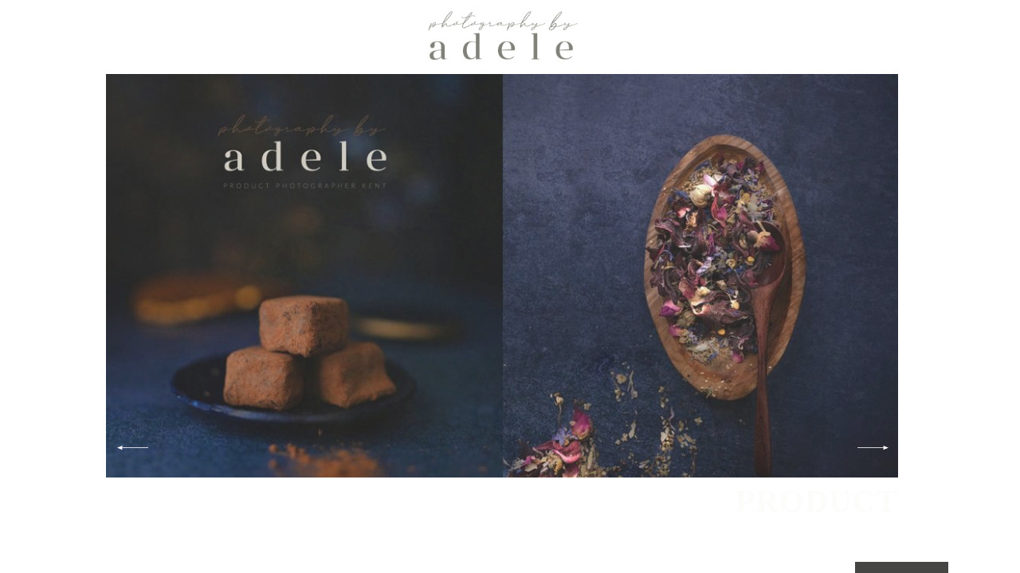

--- FILE ---
content_type: text/html; charset=utf-8
request_url: https://photographybyadele.co.uk/product/blue-water-print-14/
body_size: 199
content:
<!DOCTYPE html>
<html>
<head>
<title>photographybyadele.co.uk</title>
<style type="text/css">
body {
	margin:0;
	padding:0;
}
iframe {
	display: block;
	border: none;
	height: 100vh;
	width: 100vw;
}
</style>
</head>
<body>
<iframe src= "https://www.adelesstudio.co.uk"><p>Your user agent does not support iframes. However you may visit <a href="https://www.adelesstudio.co.uk">the page that was supposed to be here</a></p></iframe>
</body>
</html>


--- FILE ---
content_type: text/html; charset=UTF-8
request_url: https://www.adelesstudio.co.uk/
body_size: 72140
content:
<!DOCTYPE html>
<html dir="ltr" lang="en-GB" prefix="og: https://ogp.me/ns#">
  <head>
    <meta charset="UTF-8" />
    <meta http-equiv="X-UA-Compatible" content="IE=edge"/>
    <meta name="viewport" content="width=device-width, user-scalable=no, initial-scale=1.0, maximum-scale=1.0, minimum-scale=1.0">
    <link rel="alternate" type="application/rss+xml" title="Adeles Studio RSS Feed" href="https://www.adelesstudio.co.uk/feed/" />
            <link rel="shortcut icon" href="https://www-static.adelesstudio.co.uk/wp-content/uploads/2024/04/favicon.ico?media=1756144914" />
        <link rel="profile" href="https://gmpg.org/xfn/11">
    
    <script>
        var flex_theme_name = "lyra";
        var flex_asset_url = "https://www.adelesstudio.co.uk/wp-content/plugins/flo-flex-builder/dist/";
      </script>
		<!-- All in One SEO 4.9.3 - aioseo.com -->
	<meta name="description" content="Highly experienced, professional &amp; friendly female photographer Kent. Based in Folkestone, Adele offers Photography Services &amp; Mentoring." />
	<meta name="robots" content="max-image-preview:large" />
	<link rel="canonical" href="https://www.adelesstudio.co.uk/" />
	<meta name="generator" content="All in One SEO (AIOSEO) 4.9.3" />
		<meta property="og:locale" content="en_GB" />
		<meta property="og:site_name" content="Adeles Studio - Artist | Educator | Creative Business Coach" />
		<meta property="og:type" content="article" />
		<meta property="og:title" content="Professional Photography Mentor &amp; Photographer Kent" />
		<meta property="og:description" content="Highly experienced, professional &amp; friendly female photographer Kent. Based in Folkestone, Adele offers Photography Services &amp; Mentoring." />
		<meta property="og:url" content="https://www.adelesstudio.co.uk/" />
		<meta property="og:image" content="https://www-static.adelesstudio.co.uk/wp-content/uploads/2024/03/photographybyadele-e1710693500169.png?media=1756144914" />
		<meta property="og:image:secure_url" content="https://www-static.adelesstudio.co.uk/wp-content/uploads/2024/03/photographybyadele-e1710693500169.png?media=1756144914" />
		<meta property="og:image:width" content="1080" />
		<meta property="og:image:height" content="1080" />
		<meta property="article:published_time" content="2024-01-30T11:27:54+00:00" />
		<meta property="article:modified_time" content="2025-12-09T15:57:40+00:00" />
		<meta name="twitter:card" content="summary_large_image" />
		<meta name="twitter:title" content="Professional Photography Mentor &amp; Photographer Kent" />
		<meta name="twitter:description" content="Highly experienced, professional &amp; friendly female photographer Kent. Based in Folkestone, Adele offers Photography Services &amp; Mentoring." />
		<meta name="twitter:image" content="https://www-static.adelesstudio.co.uk/wp-content/uploads/2024/03/photographybyadele-e1710693500169.png?media=1756144914" />
		<script type="application/ld+json" class="aioseo-schema">
			{"@context":"https:\/\/schema.org","@graph":[{"@type":"BreadcrumbList","@id":"https:\/\/www.adelesstudio.co.uk\/#breadcrumblist","itemListElement":[{"@type":"ListItem","@id":"https:\/\/www.adelesstudio.co.uk#listItem","position":1,"name":"Home"}]},{"@type":"Organization","@id":"https:\/\/www.adelesstudio.co.uk\/#organization","name":"Photography by Adele","description":"Artist | Educator | Creative Business Coach","url":"https:\/\/www.adelesstudio.co.uk\/","telephone":"+447838329498","logo":{"@type":"ImageObject","url":"https:\/\/www.adelesstudio.co.uk\/wp-content\/uploads\/2024\/04\/a.png","@id":"https:\/\/www.adelesstudio.co.uk\/#organizationLogo","width":512,"height":512},"image":{"@id":"https:\/\/www.adelesstudio.co.uk\/#organizationLogo"},"sameAs":["https:\/\/www.instagram.com\/adeles_studio\/"]},{"@type":"WebPage","@id":"https:\/\/www.adelesstudio.co.uk\/#webpage","url":"https:\/\/www.adelesstudio.co.uk\/","name":"Professional Photography Mentor & Photographer Kent","description":"Highly experienced, professional & friendly female photographer Kent. Based in Folkestone, Adele offers Photography Services & Mentoring.","inLanguage":"en-GB","isPartOf":{"@id":"https:\/\/www.adelesstudio.co.uk\/#website"},"breadcrumb":{"@id":"https:\/\/www.adelesstudio.co.uk\/#breadcrumblist"},"image":{"@type":"ImageObject","url":"https:\/\/www.adelesstudio.co.uk\/wp-content\/uploads\/2024\/05\/wedding-photography-folkestone-kathryn-scott-8.jpg","@id":"https:\/\/www.adelesstudio.co.uk\/#mainImage","width":2048,"height":1366,"caption":"Professional Wedding Photography Kent Wedding Couple Photograph"},"primaryImageOfPage":{"@id":"https:\/\/www.adelesstudio.co.uk\/#mainImage"},"datePublished":"2024-01-30T11:27:54+00:00","dateModified":"2025-12-09T15:57:40+00:00"},{"@type":"WebSite","@id":"https:\/\/www.adelesstudio.co.uk\/#website","url":"https:\/\/www.adelesstudio.co.uk\/","name":"Photography by Adele","description":"Artist | Educator | Creative Business Coach","inLanguage":"en-GB","publisher":{"@id":"https:\/\/www.adelesstudio.co.uk\/#organization"}}]}
		</script>
		<!-- All in One SEO -->

<script>window._wca = window._wca || [];</script>

	<!-- This site is optimized with the Yoast SEO plugin v26.7 - https://yoast.com/wordpress/plugins/seo/ -->
	<title>Professional Photography Mentor &amp; Photographer Kent</title>
	<meta name="description" content="Highly experienced, professional &amp; friendly female photographer Kent. Based in Folkestone, Adele offers Photography Services &amp; Mentoring." />
	<link rel="canonical" href="https://www.adelesstudio.co.uk/" />
	<meta property="og:locale" content="en_GB" />
	<meta property="og:type" content="website" />
	<meta property="og:title" content="Professional Photography Mentor &amp; Photographer Kent - Adeles Studio" />
	<meta property="og:description" content="Highly experienced, professional &amp; friendly female photographer Kent. Based in Folkestone, Adele offers Photography Services &amp; Mentoring." />
	<meta property="og:url" content="https://www.adelesstudio.co.uk/" />
	<meta property="og:site_name" content="Adeles Studio" />
	<meta property="article:publisher" content="https://www.facebook.com/brandphotographybyadele/" />
	<meta property="article:modified_time" content="2025-12-09T15:57:40+00:00" />
	<meta property="og:image" content="https://www-static.adelesstudio.co.uk/wp-content/uploads/2024/05/wedding-photography-folkestone-kathryn-scott-8.jpg?media=1756144914" />
	<meta property="og:image:width" content="2048" />
	<meta property="og:image:height" content="1366" />
	<meta property="og:image:type" content="image/jpeg" />
	<meta name="twitter:card" content="summary_large_image" />
	<script type="application/ld+json" class="yoast-schema-graph">{"@context":"https://schema.org","@graph":[{"@type":"WebPage","@id":"https://www.adelesstudio.co.uk/","url":"https://www.adelesstudio.co.uk/","name":"Professional Photography Mentor &amp; Photographer Kent - Adeles Studio","isPartOf":{"@id":"https://www.adelesstudio.co.uk/#website"},"primaryImageOfPage":{"@id":"https://www.adelesstudio.co.uk/#primaryimage"},"image":{"@id":"https://www.adelesstudio.co.uk/#primaryimage"},"thumbnailUrl":"https://www.adelesstudio.co.uk/wp-content/uploads/2024/05/wedding-photography-folkestone-kathryn-scott-8.jpg","datePublished":"2024-01-30T11:27:54+00:00","dateModified":"2025-12-09T15:57:40+00:00","description":"Highly experienced, professional & friendly female photographer Kent. Based in Folkestone, Adele offers Photography Services & Mentoring.","breadcrumb":{"@id":"https://www.adelesstudio.co.uk/#breadcrumb"},"inLanguage":"en-GB","potentialAction":[{"@type":"ReadAction","target":["https://www.adelesstudio.co.uk/"]}]},{"@type":"ImageObject","inLanguage":"en-GB","@id":"https://www.adelesstudio.co.uk/#primaryimage","url":"https://www.adelesstudio.co.uk/wp-content/uploads/2024/05/wedding-photography-folkestone-kathryn-scott-8.jpg","contentUrl":"https://www.adelesstudio.co.uk/wp-content/uploads/2024/05/wedding-photography-folkestone-kathryn-scott-8.jpg","width":2048,"height":1366,"caption":"Professional Wedding Photography Kent Wedding Couple Photograph"},{"@type":"BreadcrumbList","@id":"https://www.adelesstudio.co.uk/#breadcrumb","itemListElement":[{"@type":"ListItem","position":1,"name":"Home"}]},{"@type":"WebSite","@id":"https://www.adelesstudio.co.uk/#website","url":"https://www.adelesstudio.co.uk/","name":"Adeles Studio","description":"Artist | Educator | Creative Business Coach","potentialAction":[{"@type":"SearchAction","target":{"@type":"EntryPoint","urlTemplate":"https://www.adelesstudio.co.uk/?s={search_term_string}"},"query-input":{"@type":"PropertyValueSpecification","valueRequired":true,"valueName":"search_term_string"}}],"inLanguage":"en-GB"}]}</script>
	<meta name="google-site-verification" content="etcnrOYigizYzYcdACIdbcub8LdmMhMRNBf09zn0SKQ" />
	<!-- / Yoast SEO plugin. -->


<link rel='dns-prefetch' href='//stats.wp.com' />
<link rel='dns-prefetch' href='//fonts.googleapis.com' />
<link rel="alternate" type="application/rss+xml" title="Adeles Studio &raquo; Feed" href="https://www.adelesstudio.co.uk/feed/" />
<link rel="alternate" type="application/rss+xml" title="Adeles Studio &raquo; Comments Feed" href="https://www.adelesstudio.co.uk/comments/feed/" />
<link rel="alternate" title="oEmbed (JSON)" type="application/json+oembed" href="https://www.adelesstudio.co.uk/wp-json/oembed/1.0/embed?url=https%3A%2F%2Fwww.adelesstudio.co.uk%2F" />
<link rel="alternate" title="oEmbed (XML)" type="text/xml+oembed" href="https://www.adelesstudio.co.uk/wp-json/oembed/1.0/embed?url=https%3A%2F%2Fwww.adelesstudio.co.uk%2F&#038;format=xml" />
<style class="flo-flex-builder-css">.flex-block__element--has-animation{transform:scale(var(--animation-scale)) translate(var(--animation-left), var(--animation-top)) rotateY(var(--animation-rotate-y)) rotate(calc(var(--animation-rotate) + var(--rotateDeg))) !important;opacity:var(--animation-opacity) !important;filter:blur(var(--animation-blur));--animation-color: inherit;transform-origin:var(--animation-transform-origin)}.flex-block__element--has-animation.flex-block__element--animation-type-reveal{clip-path:inset(var(--animation-clip-top) var(--animation-clip-right) var(--animation-clip-bottom) var(--animation-clip-left))}.flex-block__element--has-animation.flex-block__element--action-type-hover:after{content:"";position:absolute;top:0;left:0;width:100%;height:100%;transform:translateY(calc(var(--animation-top) * -1)) scale(calc(1 / var(--animation-scale)));pointer-events:auto}.flex-block__element--has-animation.flex-block__element--action-type-hover a{z-index:1;position:relative}.a-group-is-hovered,.a-group-is-hovered *{cursor:pointer !important}.flex-group[data-trigger-links="true"] a{pointer-events:none}.flex-block__element--has-color-animation.flex-block__element--text,.flex-block__element--has-color-animation.flex-block__element--text a,.flex-block__element--has-color-animation.flex-block__element--text [style*="color"]{color:var(--animation-color) !important}.flex-block__element--has-color-animation.flex-block__element--shape{background-color:var(--animation-color) !important}.flex-block__element--has-color-animation.flex-block__element--vector svg[stroke],.flex-block__element--has-color-animation.flex-block__element--vector svg *[stroke]{stroke:var(--animation-color) !important}.flex-block__element--has-color-animation.flex-block__element--vector svg[fill],.flex-block__element--has-color-animation.flex-block__element--vector svg *[fill]{fill:var(--animation-color) !important}.flex-group[data-clip-content="true"]{overflow:hidden}.flex-element-type-countdown__timer{width:100%}.flex-element-type-countdown__timer>div{width:100%;align-items:flex-start;justify-content:space-between !important}.flex-element-type-countdown__digit-wrapper--text{line-height:1em !important}.flex-element-type-countdown__digit-wrapper--flip{display:flex;flex-wrap:wrap;justify-content:center}.flex-element-type-countdown__separator{color:var(--separators-color);line-height:1em !important}.flex-element-type-countdown__separator--text{line-height:1 !important}.flex-element-type-countdown__expired-message{display:flex;align-items:center;justify-content:center;width:100%;height:100%;color:var(--text-color)}.tick-text-inline{display:inline-block;text-align:center;min-width:1em}.tick-text-inline+.tick-text-inline{margin-left:-0.325em}.tick-group{display:flex;flex-direction:column;text-align:center}.tick-text-inline{color:#5a5d63 !important}.tick-flip-panel-text-wrapper{line-height:1 !important}.tick-flip-panel{background-color:#3b3d3b !important}.tick-flip{border-radius:0.12em !important}.tick-group .tick-text{font-weight:inherit}.tick-flip-shadow{box-shadow:none !important;overflow:hidden}.tick{font-size:1rem;white-space:nowrap;font-family:arial, sans-serif}.tick-char{width:1.5em}.tick-text-inline{display:inline-block;text-align:center;min-width:1em}.tick-text-inline+.tick-text-inline{margin-left:-0.325em}.tick-group{text-align:center}.tick-group:first-child{margin-left:0}.tick-group:last-child{margin-right:0}.tick-text-inline{color:#5a5d63 !important}.tick-text{color:var(--digits-text-view-color) !important}.tick-label{color:var(--labels-color) !important}.tick-flip-panel{color:var(--digits-color) !important;background-color:var(--cards-bg-color) !important}.tick-flip-panel-text-wrapper{line-height:1.45 !important}.tick-flip{border-radius:0.12em !important}.flex-element-type-logo{display:block;position:relative;width:100%;height:100%;overflow:hidden;user-select:none;cursor:pointer}.flex-element-type-logo,.flex-element-type-logo *{box-sizing:border-box;-webkit-tap-highlight-color:transparent}.flex-element-type-logo__text{display:block;position:absolute;left:50%;top:50%;transform:translate(-50%, -50%);text-align:center;width:100%}.flex-element-type-logo__text.left{text-align:left}.flex-element-type-logo__text.right{text-align:right}.flex-element-type-logo__image{display:block;width:100%;height:100%;background-size:contain;background-repeat:no-repeat;background-position:center center;transition:opacity .1s;transition-timing-function:cubic-bezier(0.25, 0.46, 0.45, 0.94)}.flex-element-type-logo__image--light{position:absolute;left:50%;top:50%;transform:translate(-50%, -50%);opacity:0}.flex-element-type-menu-mobile-popup{position:fixed;top:0;left:0;width:100vw;height:100vh;z-index:1234567890;display:flex;flex-direction:column;align-items:stretch;width:100%;height:100%;overflow:hidden;background-color:var(--mobilePopupBackgroundColor);color:var(--mobilePopupTextColor);opacity:0;pointer-events:none;transition:opacity .1s;transition-timing-function:cubic-bezier(0.25, 0.46, 0.45, 0.94)}.flex-element-type-menu-mobile-popup,.flex-element-type-menu-mobile-popup *{box-sizing:border-box;-webkit-tap-highlight-color:transparent}.flex-element-type-menu-mobile-popup--open{opacity:1;pointer-events:auto}.flex-element-type-menu-mobile-popup--mobilePopupShowLines .flex-element-type-menu-mobile-popup__header:after{content:"";display:block;position:absolute;bottom:.25rem;height:1px;width:calc(100% - 1.875rem * 2);background-color:currentColor}.flex-element-type-menu-mobile-popup--mobilePopupShowLines .flex-element-type-menu-mobile-popup__menu-item--root:not(:last-child).open:after{opacity:1}.flex-element-type-menu-mobile-popup--mobilePopupShowLines .flex-element-type-menu-mobile-popup__menu-item--root:not(:last-child):after{content:"";display:block;position:absolute;bottom:0;height:1px;width:100%;background-color:currentColor;opacity:0.2;transition:opacity .1s;transition-timing-function:cubic-bezier(0.25, 0.46, 0.45, 0.94)}.flex-element-type-menu-mobile-popup--mobilePopupTextPosition-left .flex-element-type-menu-mobile-popup__menu-item-header{justify-content:flex-start;text-align:left}.flex-element-type-menu-mobile-popup--mobilePopupTextPosition-center .flex-element-type-menu-mobile-popup__menu-item-header{justify-content:center;text-align:center}.flex-element-type-menu-mobile-popup__header{position:relative;display:flex;align-items:center;justify-content:center;height:4.375rem;margin-bottom:.0625rem}.flex-element-type-menu-mobile-popup__header-close-button{font-size:.8125rem;user-select:none;cursor:pointer}.flex-element-type-menu-mobile-popup__menu{position:relative;height:0;flex-grow:1;padding:0 1.875rem}.flex-element-type-menu-mobile-popup__menu-item{position:relative;overflow:visible !important}.flex-element-type-menu-mobile-popup__menu-item--root>.flex-element-type-menu-mobile-popup__menu-item-header{padding-top:1.5625rem;padding-bottom:1.75rem}.flex-element-type-menu-mobile-popup__menu-item--sub-item>.flex-element-type-menu-mobile-popup__menu-item-header{padding-bottom:1.9375rem}.flex-element-type-menu-mobile-popup__menu-item-header{position:relative;overflow:visible !important;display:flex;align-items:center;justify-content:space-between}.flex-element-type-menu-mobile-popup__menu-item-link{display:flex;align-items:center;color:inherit;user-select:none;cursor:pointer}.flex-element-type-menu-mobile-popup__menu-item-children-toggle{width:60px;height:100%;position:absolute;right:-25px;display:flex;align-items:center;justify-content:center;font-size:.375rem}.flex-element-type-menu-mobile-popup__menu-item-children-toggle.open i{transform:rotate(90deg)}.flex-element-type-menu-mobile-popup__menu-item-children-toggle i{display:inline-block;pointer-events:none;transition:transform .1s;transition-timing-function:cubic-bezier(0.25, 0.46, 0.45, 0.94)}.flex-element-type-menu-mobile-popup__menu-item-children{display:none}.flex-element-type-menu-mobile-popup-open,.flex-element-type-menu-mobile-popup-open *{overflow:hidden}.flex-element-type-menu{width:100%;height:100%}.flex-element-type-menu *{box-sizing:border-box}.flex-element-type-menu--horizontal .flex-element-type-menu__menu{justify-content:var(--horizontalAlign);align-items:var(--verticalAlign)}.flex-element-type-menu--horizontal .flex-element-type-menu__menu>.flex-element-type-menu__menu-item:not(:last-child){margin-right:var(--gap)}.flex-element-type-menu--horizontal.flex-element-type-menu--va-flex-start .flex-element-type-menu__menu>.flex-element-type-menu__menu-item>.flex-element-type-menu__menu-item-link{text-align:left}.flex-element-type-menu--horizontal.flex-element-type-menu--va-center .flex-element-type-menu__menu>.flex-element-type-menu__menu-item>.flex-element-type-menu__menu-item-link{text-align:center}.flex-element-type-menu--horizontal.flex-element-type-menu--va-flex-start .flex-element-type-menu__menu>.flex-element-type-menu__menu-item>.flex-element-type-menu__menu-item-link{text-align:right}.flex-element-type-menu--vertical .flex-element-type-menu__menu{flex-direction:column;justify-content:var(--verticalAlign);align-items:var(--horizontalAlign)}.flex-element-type-menu--vertical .flex-element-type-menu__menu>.flex-element-type-menu__menu-item:not(:last-child){margin-bottom:var(--gap)}.flex-element-type-menu--vertical.flex-element-type-menu--ha-flex-start .flex-element-type-menu__menu>.flex-element-type-menu__menu-item>.flex-element-type-menu__menu-item-link{text-align:left}.flex-element-type-menu--vertical.flex-element-type-menu--ha-center .flex-element-type-menu__menu>.flex-element-type-menu__menu-item>.flex-element-type-menu__menu-item-link{text-align:center}.flex-element-type-menu--vertical.flex-element-type-menu--ha-flex-start .flex-element-type-menu__menu>.flex-element-type-menu__menu-item>.flex-element-type-menu__menu-item-link{text-align:right}.flex-element-type-menu--space-evenly .flex-element-type-menu__menu{justify-content:space-between}.flex-element-type-menu--space-evenly .flex-element-type-menu__menu>.flex-element-type-menu__menu-item:not(:last-child){margin:0}.flex-element-type-menu__menu{display:flex;width:100%;height:100%;overflow:hidden}.flex-element-type-menu__menu-item{position:relative}.flex-element-type-menu__menu-item-link{display:inline-block;color:var(--textColor);-webkit-tap-highlight-color:transparent;user-select:none;cursor:pointer;transition:color .1s;transition-timing-function:cubic-bezier(0.25, 0.46, 0.45, 0.94)}.flex-element-type-menu__menu-item-link:hover{color:var(--textHoverColor)}.flex-element-type-menu__menu-item-link:not([href]):hover,.flex-element-type-menu__menu-item-link:not([href]){cursor:auto;color:var(--textColor)}.flex-element-type-menu__menu-item-children{position:absolute;display:flex;flex-direction:column;align-items:var(--subMenuTextAlign);text-align:var(--subMenuTextAlign);width:var(--subMenuWidth);background-color:var(--subMenuBackgroundColor);padding:1.25rem 0;z-index:12345678900;opacity:0;pointer-events:none;transition:opacity .1s;transition-timing-function:cubic-bezier(0.25, 0.46, 0.45, 0.94)}.flex-element-type-menu__menu-item-children,.flex-element-type-menu__menu-item-children *{box-sizing:border-box}.flex-element-type-menu__menu-item-children--open{opacity:1;pointer-events:auto}.flex-element-type-menu__menu-item-children:before{content:"";display:block;position:absolute;left:50%;top:50%;transform:translate(-50%, -50%);width:calc(100% + var(--subMenuDistanceFromMenu) * 2);height:calc(100% + var(--subMenuDistanceFromMenu) * 2)}.flex-element-type-menu__menu-item-children .flex-element-type-menu__menu-item{position:relative;padding:0 1.25rem;width:100%}.flex-element-type-menu__menu-item-children .flex-element-type-menu__menu-item:not(:last-child){margin-bottom:var(--subMenuGap)}.flex-element-type-menu__menu-item-children .flex-element-type-menu__menu-item-link{color:var(--subMenuTextColor);width:100%}.flex-element-type-menu__menu-item-children .flex-element-type-menu__menu-item-link:hover{color:var(--subMenuTextHoverColor)}.flex-element-type-menu__trigger{position:absolute;left:50%;top:50%;transform:translate(-50%, -50%);color:var(--color);transition:color .1s;transition-timing-function:cubic-bezier(0.25, 0.46, 0.45, 0.94)}.flex-element-type-menu__trigger-icon{font-size:2.125rem}.flex-element-type-menu__trigger-text{text-align:center}@media (max-width: 767px){.flex-element-type-menu--ha-center .flex-element-type-menu__menu-item{text-align:center}.flex-element-type-menu__menu{overflow:visible}.flex-element-type-menu__menu-item{display:flex;align-items:center}.flex-element-type-menu__menu-item--open>.flex-element-type-menu__menu-item-mobile-children-trigger{transform:rotate(90deg)}.flex-element-type-menu__menu-item-children:before{content:none}.flex-element-type-menu__menu-item-mobile-children-trigger{position:relative;margin-left:.625rem;font-size:.375rem;color:var(--textColor);z-index:2}.flex-element-type-menu__menu-item-mobile-children-trigger:after{content:"";display:block;position:absolute;left:50%;top:50%;transform:translate(-50%, -50%);width:calc(100% + 10px);height:calc(100% + 10px);user-select:none;cursor:pointer}.flex-element-type-menu__menu-item-mobile-children-trigger i{display:inline-block;transition:transform .1s;transition-timing-function:cubic-bezier(0.25, 0.46, 0.45, 0.94)}}.flex-element-type-socialLinks{display:flex;align-items:center;justify-content:space-between;flex-wrap:wrap;height:100%;width:100%}.flex-element-type-socialLinks__title{color:var(--title-color)}.flex-element-type-socialLinks--horizontal .flex-element-type-socialLinks__link:not(:last-child){margin-right:var(--gap)}.flex-element-type-socialLinks--vertical{flex-direction:column;flex-wrap:nowrap}.flex-element-type-socialLinks--vertical .flex-element-type-socialLinks__links-wrap{flex-direction:column}.flex-element-type-socialLinks--vertical .flex-element-type-socialLinks__link:not(:last-child){margin-bottom:var(--gap)}.flex-element-type-socialLinks__links-wrap{display:flex;align-items:center;flex-wrap:wrap}.flex-element-type-socialLinks__links-wrap--circleLine .flex-element-type-socialLinks__link--icons,.flex-element-type-socialLinks__links-wrap--squareLine .flex-element-type-socialLinks__link--icons,.flex-element-type-socialLinks__links-wrap--roundedLine .flex-element-type-socialLinks__link--icons{border:1px solid;padding:0.5em}.flex-element-type-socialLinks__links-wrap--circleLine .flex-element-type-socialLinks__link--icons,.flex-element-type-socialLinks__links-wrap--circleFilled .flex-element-type-socialLinks__link--icons{border-radius:50%}.flex-element-type-socialLinks__links-wrap--roundedLine .flex-element-type-socialLinks__link--icons,.flex-element-type-socialLinks__links-wrap--roundedFilled .flex-element-type-socialLinks__link--icons{border-radius:4px}.flex-element-type-socialLinks__links-wrap--circleFilled .flex-element-type-socialLinks__link--icons,.flex-element-type-socialLinks__links-wrap--squareFilled .flex-element-type-socialLinks__link--icons,.flex-element-type-socialLinks__links-wrap--roundedFilled .flex-element-type-socialLinks__link--icons{background-color:var(--socials-bg-color);padding:0.5em}.flex-element-type-socialLinks__link{display:inline-flex;text-decoration:none;transition:opacity .1s;transition-timing-function:cubic-bezier(0.25, 0.46, 0.45, 0.94);user-select:none;cursor:pointer}.flex-element-type-socialLinks__link--text{color:var(--socials-text-color)}.flex-element-type-socialLinks__link--text:hover,.flex-element-type-socialLinks__link--text:focus{color:var(--socials-text-color) !important;opacity:0.5}.flex-element-type-socialLinks__link--icons{color:var(--socials-icon-color);font-size:var(--iconSize)}.flex-element-type-socialLinks__link--icons:hover,.flex-element-type-socialLinks__link--icons:focus{color:var(--socials-icon-color) !important;opacity:0.5}.flex-element-type-search{width:100%;height:100%}.flex-element-type-search--expand-mode .flex-element-type-search__input-wrap{background-color:transparent;border-color:transparent !important}.flex-element-type-search--expand-mode .flex-element-type-search__input{opacity:0;pointer-events:none}.flex-element-type-search--expand-mode .flex-element-type-search__icon{color:var(--icon-color-when-collapsed)}.flex-element-type-search--expand-mode.flex-element-type-search--opened .flex-element-type-search__input-wrap--has-border{border-color:var(--line-color) !important}.flex-element-type-search--expand-mode.flex-element-type-search--opened .flex-element-type-search__input-wrap--has-background{background-color:var(--bg-color)}.flex-element-type-search--expand-mode.flex-element-type-search--opened .flex-element-type-search__input{opacity:1;pointer-events:auto}.flex-element-type-search--expand-mode.flex-element-type-search--opened .flex-element-type-search__icon{color:var(--icon-color)}.flex-element-type-search--expand-mode.flex-element-type-search--opened .flex-element-type-search__close-icon{opacity:1;pointer-events:auto}.flex-element-type-search--direction-reversed .flex-element-type-search__icon{left:0;right:auto;justify-content:flex-end}.flex-element-type-search--direction-reversed .flex-element-type-search__close-icon{left:auto;right:100%}.flex-element-type-search--direction-reversed .flex-element-type-search__input{text-align:right}.flex-element-type-search__input-wrap{width:100%;height:100%;position:relative;display:flex;align-items:center;box-sizing:border-box;border-color:var(--line-color) !important;padding:0 1em;transition:border-color .1s,background-color .1s;transition-timing-function:cubic-bezier(0.25, 0.46, 0.45, 0.94)}.flex-element-type-search__input-wrap--has-border{border-bottom:1px solid}.flex-element-type-search__input-wrap--has-background{background-color:var(--bg-color)}.flex-element-type-search__input{transition:opacity .1s;transition-timing-function:cubic-bezier(0.25, 0.46, 0.45, 0.94)}.flex-element-type-search__input,.flex-element-type-search__input::placeholder{border:0 !important;color:var(--input-color) !important}.flex-element-type-search__input:focus{outline:none}.flex-element-type-search__icon{position:absolute;right:0;top:0;width:2em;height:100%;display:flex;align-items:center;color:var(--icon-color);pointer-events:auto;user-select:none;cursor:pointer;transition:width .1s;transition-timing-function:cubic-bezier(0.25, 0.46, 0.45, 0.94)}.flex-element-type-search__icon i{font-size:1.2em}.flex-element-type-search__close-icon{position:absolute;left:100%;top:0;width:2em;height:100%;display:flex;align-items:center;justify-content:center;color:var(--icon-color-when-collapsed);opacity:0;pointer-events:none;user-select:none;cursor:pointer;transition:opacity .1s;transition-timing-function:cubic-bezier(0.25, 0.46, 0.45, 0.94)}.flex-element-type-search__close-icon i{font-size:1.2em}.flex-element-type-search__suggestions{box-shadow:0px 5px 20px rgba(42,42,42,0.05);border-radius:0px 0px 2px 2px;overflow:hidden}.flex-element-type-search__suggestions .ui-menu-item-wrapper{height:3.125rem;display:flex;align-items:center;padding:0 1.25rem;background-color:var(--scheme_1--has-background--default);color:var(--scheme_1--text--default);user-select:none;cursor:pointer;transition:color .1s,background-color .1s;transition-timing-function:cubic-bezier(0.25, 0.46, 0.45, 0.94)}.flex-element-type-search__suggestions .ui-menu-item-wrapper.ui-state-active,.flex-element-type-search__suggestions .ui-menu-item-wrapper.ui-state-hover,.flex-element-type-search__suggestions .ui-menu-item-wrapper.ui-state-focus{background-color:var(--scheme_1--has-background--accent);color:var(--scheme_1--text--accent)}html>body>main.flo_page_wrap>div.flo_page>div.flo-block>div.flo-block__container>div.flex-block>div.flex-block__main-container input.flex-element-type-search__input,.flex-element-type-search input,.flex-element-type-search__suggestion{width:100%;height:100%;border:none;color:inherit;padding:0;padding-top:0 !important;padding-right:0 !important;padding-bottom:0 !important;padding-left:0 !important;border-color:inherit;background-color:transparent;font-family:inherit;font-size:inherit;line-height:inherit;letter-spacing:inherit;text-transform:inherit}.flex-block__main-container .flex-element-type-search__input,.flex-block__main-container .flex-element-type-search__input::placeholder{font-family:inherit !important;font-size:inherit !important;font-weight:inherit !important;font-style:inherit !important;line-height:inherit !important;letter-spacing:inherit !important;text-decoration:inherit !important;text-transform:inherit !important}.flex-element-type-accordion{padding:1.25rem;box-sizing:border-box;width:100%}.flex-element-type-accordion__item{margin-bottom:var(--gap);display:flex;align-items:flex-start;position:relative}.flex-element-type-accordion__item.expanded .flex-element-type-accordion__item--background{opacity:1;pointer-events:auto}.flex-element-type-accordion__item--background{display:flex;background-color:var(--bg-color);border-radius:5px;position:absolute;left:-1.25rem;top:-1.25rem;padding:1.25rem;width:100%;z-index:2;opacity:0;box-sizing:content-box;pointer-events:none;box-shadow:0px 2px 28px rgba(42,42,42,0.1);transition:opacity .1s;transition-timing-function:cubic-bezier(0.25, 0.46, 0.45, 0.94)}.flex-element-type-accordion__item.expanded .flex-element-type-accordion__item-header-expand-icon{transform:rotate(180deg)}.flex-element-type-accordion__item.expanded.less-rotation .flex-element-type-accordion__item-header-expand-icon{transform:rotate(45deg)}.flex-element-type-accordion__item-pretitle{margin-right:0.5em;line-height:1em;flex-shrink:0;color:var(--title-color)}.flex-element-type-accordion__item-body{flex-grow:1;position:relative}.flex-element-type-accordion__item-body:hover .flex-element-type-accordion__item-header-expand-icon{opacity:0.7}.flex-element-type-accordion__item-header{cursor:pointer;display:flex;align-items:flex-start;justify-content:space-between}.flex-element-type-accordion__item-header-title{color:var(--title-color);word-break:break-all}.flex-element-type-accordion__item-header-expand-icon{margin-top:0.25em;margin-left:0.5em;font-size:1em;color:var(--title-color);transition:transform .1s,opacity .1s;transition-timing-function:cubic-bezier(0.25, 0.46, 0.45, 0.94)}.flex-element-type-accordion__item-text{margin-top:10px;overflow:hidden;color:var(--text-color);margin-bottom:0;box-sizing:content-box;word-break:break-all}.flex-element-type-accordion__item-separator{width:100%;height:1px;background-color:var(--lines-color);margin:var(--gap) 0}.flex-element-type-accordion__item-separator:last-child{display:none}.flex-element-type-instagram{height:100%;width:100%;display:flex;flex-direction:column;justify-content:space-around;overflow:hidden}.flex-element-type-instagram img[data-src]{opacity:0}.flex-element-type-instagram .loaded img{opacity:1}.flex-element-type-instagram,.flex-element-type-instagram *{box-sizing:border-box}.flex-element-type-instagram--layout-square .flex-element-type-instagram__link{width:calc(100% / var(--imagesPerRow) - var(--imagesGap) * 2);padding-top:calc(100% / var(--imagesPerRow) - var(--imagesGap) * 2);height:0}.flex-element-type-instagram--layout-square .flex-element-type-instagram__link--custom{overflow:hidden}.flex-element-type-instagram--layout-square .flex-element-type-instagram__link--custom img{height:100% !important}.flex-element-type-instagram--layout-square .flex-element-type-instagram__link img{position:absolute;height:auto;top:0;left:0;object-fit:cover}.flex-element-type-instagram--layout-masonry{display:block}.flex-element-type-instagram--layout-masonry .flex-element-type-instagram__link{width:calc(100% / var(--imagesPerRow) - var(--imagesGap) * 2);float:left}.flex-element-type-instagram__custom-link{text-align:center;color:var(--link-color);padding:1.25rem}.flex-element-type-instagram__custom-link--over{background-color:var(--link-bg-color);min-width:190px;position:absolute;z-index:1;left:50%;top:50%;transform:translate(-50%, -50%)}.flex-element-type-instagram__images-wrap{position:relative;display:flex;align-items:flex-start;justify-content:flex-start;flex-wrap:wrap;overflow:hidden;flex-direction:row;margin:calc(var(--imagesGap) * -1)}.flex-element-type-instagram__images-wrap--no-images{width:100%;height:100%;display:flex;align-items:center;justify-content:center;background-color:var(--fields-light-disabled);margin:0}.flex-element-type-instagram__link{position:relative;display:inline-block;margin:var(--imagesGap)}.flex-element-type-instagram__link img{width:100%}.flex-element-type-instagram__images-not-found{margin:0;color:var(--fields-light-focused);font-family:"Public Sans";font-size:15px;line-height:21px;letter-spacing:0.005em;font-weight:500}.flex-element-type-tabs{height:100%;width:100%}.flex-element-type-tabs--direction-left .flex-element-type-tabs__switcher,.flex-element-type-tabs--direction-right .flex-element-type-tabs__switcher{flex-direction:column;text-align:left;top:0}.flex-element-type-tabs--direction-left .flex-element-type-tabs__switcher-item,.flex-element-type-tabs--direction-right .flex-element-type-tabs__switcher-item{margin-bottom:var(--navigationItemGap)}.flex-element-type-tabs--direction-left .flex-element-type-tabs__switcher{right:calc(100% + var(--layoutGap))}.flex-element-type-tabs--direction-right .flex-element-type-tabs__switcher{left:calc(100% + var(--layoutGap))}.flex-element-type-tabs--direction-top .flex-element-type-tabs__switcher,.flex-element-type-tabs--direction-bottom .flex-element-type-tabs__switcher{left:0}.flex-element-type-tabs--direction-top .flex-element-type-tabs__switcher-item,.flex-element-type-tabs--direction-bottom .flex-element-type-tabs__switcher-item{margin-right:var(--navigationItemGap)}.flex-block__mobile-container .flex-element-type-tabs--direction-top .flex-element-type-tabs__switcher,.flex-block__mobile-container .flex-element-type-tabs--direction-bottom .flex-element-type-tabs__switcher{width:100%;overflow:hidden}.flex-block__mobile-container .flex-element-type-tabs--direction-top .flex-element-type-tabs__switcher .ps__rail-x,.flex-block__mobile-container .flex-element-type-tabs--direction-top .flex-element-type-tabs__switcher .ps__rail-y,.flex-block__mobile-container .flex-element-type-tabs--direction-bottom .flex-element-type-tabs__switcher .ps__rail-x,.flex-block__mobile-container .flex-element-type-tabs--direction-bottom .flex-element-type-tabs__switcher .ps__rail-y{display:none !important}.flex-element-type-tabs--direction-top .flex-element-type-tabs__switcher{bottom:calc(100% + var(--layoutGap))}.flex-element-type-tabs--direction-bottom .flex-element-type-tabs__switcher{top:calc(100% + var(--layoutGap))}.flex-element-type-tabs--space-evenly .flex-element-type-tabs__switcher{overflow:hidden}.flex-element-type-tabs--space-evenly.flex-element-type-tabs--direction-top .flex-element-type-tabs__switcher,.flex-element-type-tabs--space-evenly.flex-element-type-tabs--direction-bottom .flex-element-type-tabs__switcher{width:100%}.flex-element-type-tabs--space-evenly.flex-element-type-tabs--direction-left .flex-element-type-tabs__switcher,.flex-element-type-tabs--space-evenly.flex-element-type-tabs--direction-right .flex-element-type-tabs__switcher{height:100%}.flex-element-type-tabs--space-evenly .flex-element-type-tabs__switcher{justify-content:space-between}.flex-element-type-tabs--space-evenly .flex-element-type-tabs__switcher-item{margin:0}.flex-element-type-tabs--navigation-active-state-color .flex-element-type-tabs__switcher-item:hover,.flex-element-type-tabs--navigation-active-state-color .flex-element-type-tabs__switcher-item--active{color:var(--navigationActiveTextColor)}.flex-element-type-tabs--navigation-active-state-underline .flex-element-type-tabs__switcher-item{padding:.5rem .9375rem}.flex-element-type-tabs--navigation-active-state-underline .flex-element-type-tabs__switcher-item--active:after{opacity:1 !important}.flex-element-type-tabs--navigation-active-state-underline .flex-element-type-tabs__switcher-item:after{content:"";display:block;position:absolute;height:1px;width:100%;bottom:0;left:0;background-color:var(--navigationLineColor);pointer-events:none;opacity:0;transition:opacity .1s;transition-timing-function:cubic-bezier(0.25, 0.46, 0.45, 0.94)}.flex-element-type-tabs--navigation-active-state-background .flex-element-type-tabs__switcher-item{padding:.625rem 1.25rem;border-radius:.0625rem;transition:color .1s,background-color .1s;transition-timing-function:cubic-bezier(0.25, 0.46, 0.45, 0.94)}.flex-element-type-tabs--navigation-active-state-background .flex-element-type-tabs__switcher-item--active{opacity:1 !important;color:var(--navigationActiveBackgroundTextColor);background-color:var(--navigationActiveBackgroundColor)}.flex-element-type-tabs--layout-image .flex-element-type-tabs__slide-image,.flex-element-type-tabs--layout-image .flex-element-type-tabs__slide-image-placeholder{margin:0;height:100% !important;width:100%;min-height:100% !important;background-position:center center}.flex-element-type-tabs--layout-imageAndText.flex-element-type-tabs--layout-orientation-horizontal .flex-element-type-tabs__slide-image-placeholder,.flex-element-type-tabs--layout-imageAndText.flex-element-type-tabs--layout-orientation-horizontal .flex-element-type-tabs__slide-image,.flex-element-type-tabs--layout-imageAndText.flex-element-type-tabs--layout-orientation-horizontal-reverse .flex-element-type-tabs__slide-image-placeholder,.flex-element-type-tabs--layout-imageAndText.flex-element-type-tabs--layout-orientation-horizontal-reverse .flex-element-type-tabs__slide-image{height:100%;width:var(--width);min-width:var(--width)}.flex-element-type-tabs--layout-imageAndText.flex-element-type-tabs--layout-orientation-horizontal__slide-text-content,.flex-element-type-tabs--layout-imageAndText.flex-element-type-tabs--layout-orientation-horizontal-reverse__slide-text-content{height:100%}.flex-element-type-tabs--layout-imageAndText.flex-element-type-tabs--layout-orientation-horizontal .flex-element-type-tabs__slide{flex-direction:row}.flex-element-type-tabs--layout-imageAndText.flex-element-type-tabs--layout-orientation-horizontal .flex-element-type-tabs__slide-image-placeholder,.flex-element-type-tabs--layout-imageAndText.flex-element-type-tabs--layout-orientation-horizontal .flex-element-type-tabs__slide-image{margin-right:1.875rem}.flex-element-type-tabs--layout-imageAndText.flex-element-type-tabs--layout-orientation-horizontal-reverse .flex-element-type-tabs__slide{flex-direction:row-reverse}.flex-element-type-tabs--layout-imageAndText.flex-element-type-tabs--layout-orientation-horizontal-reverse .flex-element-type-tabs__slide-image-placeholder,.flex-element-type-tabs--layout-imageAndText.flex-element-type-tabs--layout-orientation-horizontal-reverse .flex-element-type-tabs__slide-image{margin-left:1.875rem}.flex-element-type-tabs--layout-imageAndText.flex-element-type-tabs--layout-orientation-vertical .flex-element-type-tabs__slide{flex-direction:column}.flex-element-type-tabs--layout-imageAndText.flex-element-type-tabs--layout-orientation-vertical .flex-element-type-tabs__slide-image-placeholder,.flex-element-type-tabs--layout-imageAndText.flex-element-type-tabs--layout-orientation-vertical .flex-element-type-tabs__slide-image{width:100%;margin-bottom:1.875rem;height:var(--height);min-height:var(--height)}.flex-element-type-tabs--navigation-tabs-style-number .flex-element-type-tabs__switcher-item{padding:.625rem}.flex-element-type-tabs--navigation-tabs-style-title.flex-element-type-tabs--navigation-tabs-alignment-left .flex-element-type-tabs__switcher-item{text-align:left}.flex-element-type-tabs--navigation-tabs-style-title.flex-element-type-tabs--navigation-tabs-alignment-right .flex-element-type-tabs__switcher-item{text-align:right}.flex-element-type-tabs__slider{height:100%;opacity:0}.flex-element-type-tabs__slider .slick-list,.flex-element-type-tabs__slider .slick-slide,.flex-element-type-tabs__slider .slick-track{height:100%}.flex-element-type-tabs__slider.slick-slider{opacity:1}.flex-element-type-tabs__slide{display:flex !important;align-items:stretch;height:100%}.flex-element-type-tabs__slide-image{background-size:cover}.flex-element-type-tabs__slide-image-placeholder{display:flex;align-items:center;justify-content:center;background-color:#f5f5f5;color:#b6b6b6}.flex-element-type-tabs__slide-image-placeholder i{font-size:1.3125rem}.flex-element-type-tabs__slide-text-content{position:relative}.flex-element-type-tabs__slide-title{margin-bottom:1.125rem;color:var(--titleColor)}.flex-element-type-tabs__slide-title:empty{display:none}.flex-element-type-tabs__slide-text{color:var(--textColor);height:0;flex-grow:1;position:relative}.flex-element-type-tabs__switcher{position:absolute !important;display:flex}.flex-element-type-tabs__switcher-item{position:relative;white-space:nowrap;color:var(--navigationTextColor);user-select:none;cursor:pointer;transition:color .1s;transition-timing-function:cubic-bezier(0.25, 0.46, 0.45, 0.94)}.flex-element-type-popup-close-button{display:block;position:relative;width:100%;height:100%;overflow:hidden;display:flex;align-items:center;color:var(--color);user-select:none;cursor:pointer;transition:color .1s;transition-timing-function:cubic-bezier(0.25, 0.46, 0.45, 0.94)}.flex-element-type-popup-close-button:hover{color:var(--hoverColor)}.flex-element-type-popup-close-button,.flex-element-type-popup-close-button *{-webkit-tap-highlight-color:transparent}.flex-element-type-popup-close-button__text,.flex-element-type-popup-close-button__icon{display:block;text-align:center}.flex-element-type-popup-close-button__icon{position:relative;width:100%;height:100%}.flex-element-type-popup-close-button__icon:before,.flex-element-type-popup-close-button__icon:after{content:"";display:block;position:absolute;left:50%;top:50%;background-color:currentColor;width:100%;height:var(--thickness);transform-origin:center center;transition:background-color .1s;transition-timing-function:cubic-bezier(0.25, 0.46, 0.45, 0.94)}.flex-element-type-popup-close-button__icon:before{transform:translate(-50%, -50%) rotate(45deg)}.flex-element-type-popup-close-button__icon:after{transform:translate(-50%, -50%) rotate(-45deg)}.flex-element-type-popup-toggle{position:relative;width:100%;height:100%;display:flex;align-items:center;color:var(--color);overflow:hidden;pointer-events:none;user-select:none;cursor:pointer;transition:color .1s;transition-timing-function:cubic-bezier(0.25, 0.46, 0.45, 0.94)}.flex-element-type-popup-toggle.clickable{pointer-events:all}.flex-element-type-popup-toggle,.flex-element-type-popup-toggle *{-webkit-tap-highlight-color:transparent}.flex-element-type-popup-toggle *{pointer-events:none}.flex-element-type-popup-toggle:hover{color:var(--color-hover)}.flex-element-type-popup-toggle--active .flex-element-type-popup-toggle__icon--open,.flex-element-type-popup-toggle--active .flex-element-type-popup-toggle__text--open{opacity:0;pointer-events:none}.flex-element-type-popup-toggle--active .flex-element-type-popup-toggle__icon--close,.flex-element-type-popup-toggle--active .flex-element-type-popup-toggle__text--close{opacity:1;pointer-events:auto}.flex-element-type-popup-toggle__icon,.flex-element-type-popup-toggle__text{transition:opacity .1s;transition-timing-function:cubic-bezier(0.25, 0.46, 0.45, 0.94)}.flex-element-type-popup-toggle__icon--open,.flex-element-type-popup-toggle__text--open{font-size:var(--icon-size)}.flex-element-type-popup-toggle__icon--close,.flex-element-type-popup-toggle__text--close{position:absolute;top:50%;left:50%;transform:translate(-50%, -50%);opacity:0;pointer-events:none;font-size:calc(var(--icon-size) / 2)}.flex-element-type-popup-toggle__icon-wrap{position:relative}.flex-element-type-popup-toggle__text{width:100%}.flex-element-type-tabs-switcher{overflow:hidden;width:100%;height:100%;display:flex}.flex-element-type-tabs-switcher,.flex-element-type-tabs-switcher *{-webkit-tap-highlight-color:transparent;outline:0}.flex-element-type-tabs-switcher__hint{width:100%;text-align:center;color:var(--fields-dark-hover);font-family:"Public Sans";font-size:12px;line-height:15.6px;font-weight:600}.flex-element-type-tabs-switcher--horizontal{justify-content:var(--horizontalAlign);align-items:var(--verticalAlign);flex-wrap:wrap}.flex-element-type-tabs-switcher--horizontal .flex-element-type-tabs-switcher__item:not(:last-child){margin-right:var(--itemsGap)}.flex-element-type-tabs-switcher--horizontal.flex-element-type-tabs-switcher--type-image .flex-element-type-tabs-switcher__item{height:100%}.flex-element-type-tabs-switcher--horizontal.flex-element-type-tabs-switcher--type-image .flex-element-type-tabs-switcher__item-image{height:100%}.flex-element-type-tabs-switcher--horizontal.flex-element-type-tabs-switcher--type-image .flex-element-type-tabs-switcher__item-image img{height:100%}.flex-element-type-tabs-switcher--horizontal.flex-element-type-tabs-switcher--type-image .flex-element-type-tabs-switcher__item-image-placeholder{height:100%;width:4.375rem}.flex-element-type-tabs-switcher--horizontal .ps__rail-x,.flex-element-type-tabs-switcher--horizontal .ps__rail-y{display:none !important}.flex-element-type-tabs-switcher--vertical{flex-direction:column;justify-content:var(--verticalAlign);align-items:var(--horizontalAlign)}.flex-element-type-tabs-switcher--vertical .flex-element-type-tabs-switcher__item:not(:last-child){margin-bottom:var(--itemsGap)}.flex-element-type-tabs-switcher--vertical.flex-element-type-tabs-switcher--type-image .flex-element-type-tabs-switcher__item{width:100%}.flex-element-type-tabs-switcher--vertical.flex-element-type-tabs-switcher--type-image .flex-element-type-tabs-switcher__item-image img{width:100%}.flex-element-type-tabs-switcher--vertical.flex-element-type-tabs-switcher--type-image .flex-element-type-tabs-switcher__item-image-placeholder{height:4.375rem;width:100%}.flex-element-type-tabs-switcher--space-evenly{justify-content:space-between}.flex-element-type-tabs-switcher--space-evenly .flex-element-type-tabs-switcher__item:not(:last-child){margin:0}@media (max-width: 767px){.flex-element-type-tabs-switcher--useSwipeOnMobile{flex-wrap:nowrap}}.flex-element-type-tabs-switcher--type-text .flex-element-type-tabs-switcher__item{color:var(--textColor);transition:color .1s;transition-timing-function:cubic-bezier(0.25, 0.46, 0.45, 0.94)}.flex-element-type-tabs-switcher--type-text .flex-element-type-tabs-switcher__item--active{color:var(--activeTextColor)}.flex-element-type-tabs-switcher--type-text .flex-element-type-tabs-switcher__item--color:hover,.flex-element-type-tabs-switcher--type-text .flex-element-type-tabs-switcher__item--color--active{color:var(--activeTextColor)}.flex-element-type-tabs-switcher--type-text .flex-element-type-tabs-switcher__item--underline{padding:.5rem .9375rem}.flex-element-type-tabs-switcher--type-text .flex-element-type-tabs-switcher__item--underline.flex-element-type-tabs-switcher__item--active:after{opacity:1 !important}.flex-element-type-tabs-switcher--type-text .flex-element-type-tabs-switcher__item--underline:after{content:"";display:block;position:absolute;height:1px;width:100%;bottom:0;left:0;background-color:var(--lineColor);pointer-events:none;opacity:0;transition:opacity .1s;transition-timing-function:cubic-bezier(0.25, 0.46, 0.45, 0.94)}.flex-element-type-tabs-switcher--type-text .flex-element-type-tabs-switcher__item--background{padding:.625rem 1.25rem;border-radius:.0625rem;transition:color .1s,background-color .1s;transition-timing-function:cubic-bezier(0.25, 0.46, 0.45, 0.94)}.flex-element-type-tabs-switcher--type-text .flex-element-type-tabs-switcher__item--background.flex-element-type-tabs-switcher__item--active{opacity:1 !important;color:var(--activeBgTextColor);background-color:var(--activeBgColor)}.flex-element-type-tabs-switcher--type-image .flex-element-type-tabs-switcher__item--active .flex-element-type-tabs-switcher__item-image{opacity:1}.flex-element-type-tabs-switcher--type-image .flex-element-type-tabs-switcher__item:hover:not(.flex-element-type-tabs-switcher__item--active) .flex-element-type-tabs-switcher__item-image{opacity:0.8}.flex-element-type-tabs-switcher__item{position:relative;white-space:nowrap;user-select:none;cursor:pointer}.flex-element-type-tabs-switcher--imageGrayscaleWhenInactive .flex-element-type-tabs-switcher__item .flex-element-type-tabs-switcher__item-image{filter:grayscale(100%)}.flex-element-type-tabs-switcher--imageGrayscaleWhenInactive .flex-element-type-tabs-switcher__item:hover .flex-element-type-tabs-switcher__item-image,.flex-element-type-tabs-switcher--imageGrayscaleWhenInactive .flex-element-type-tabs-switcher__item--active .flex-element-type-tabs-switcher__item-image{filter:grayscale(0%)}.flex-element-type-tabs-switcher__item-image{opacity:0.5;transition:opacity .1s,filter .1s;transition-timing-function:cubic-bezier(0.25, 0.46, 0.45, 0.94)}.flex-element-type-tabs-switcher__item-image img{display:block;max-width:initial !important}.flex-element-type-tabs-switcher__item-image-placeholder{display:flex;align-items:center;justify-content:center;background-color:#f5f5f5;color:#b6b6b6;background-position:center center}.flex-element-type-tabs-switcher__item-image-placeholder i{font-size:1.3125rem}.flex-element-type-tabs2{height:100%;width:100%}.flex-element-type-tabs2,.flex-element-type-tabs2 *{-webkit-tap-highlight-color:transparent;outline:0}.flex-element-type-tabs2 .ps__rail-y{opacity:0 !important}.flex-element-type-tabs2 .flex-element-type-tabs2__overlay-enabled{z-index:999;width:100%;height:100%;position:absolute;border-radius:var(--imageBorderRadius, 0)}.flex-element-type-tabs2--layout-imageAndText.flex-element-type-tabs2--layout-orientation-horizontal .flex-element-type-tabs2__slide,.flex-element-type-tabs2--layout-imageAndText.flex-element-type-tabs2--layout-orientation-horizontal-reverse .flex-element-type-tabs2__slide{align-items:flex-start}.flex-element-type-tabs2--layout-imageAndText.flex-element-type-tabs2--layout-orientation-horizontal .flex-element-type-tabs2__slide-text-content,.flex-element-type-tabs2--layout-imageAndText.flex-element-type-tabs2--layout-orientation-horizontal-reverse .flex-element-type-tabs2__slide-text-content{height:100%;padding-top:var(--textTopPadding)}.flex-element-type-tabs2--layout-imageAndText.flex-element-type-tabs2--layout-orientation-horizontal .flex-element-type-tabs2__slide-image-placeholder,.flex-element-type-tabs2--layout-imageAndText.flex-element-type-tabs2--layout-orientation-horizontal .flex-element-type-tabs2__slide-image{margin-right:var(--textSidePadding)}.flex-element-type-tabs2--layout-imageAndText.flex-element-type-tabs2--layout-orientation-horizontal-reverse .flex-element-type-tabs2__slide{flex-direction:row-reverse}.flex-element-type-tabs2--layout-imageAndText.flex-element-type-tabs2--layout-orientation-horizontal-reverse .flex-element-type-tabs2__slide-image-placeholder,.flex-element-type-tabs2--layout-imageAndText.flex-element-type-tabs2--layout-orientation-horizontal-reverse .flex-element-type-tabs2__slide-image{margin-left:var(--textSidePadding)}.flex-element-type-tabs2--layout-imageAndText.flex-element-type-tabs2--layout-orientation-vertical .flex-element-type-tabs2__slide{flex-direction:column;align-items:flex-start}.flex-element-type-tabs2--layout-imageAndText.flex-element-type-tabs2--layout-orientation-vertical .flex-element-type-tabs2__slide-image-placeholder,.flex-element-type-tabs2--layout-imageAndText.flex-element-type-tabs2--layout-orientation-vertical .flex-element-type-tabs2__slide-image{margin-bottom:var(--imageGap)}.flex-element-type-tabs2--layout-imageAndText.flex-element-type-tabs2--layout-orientation-vertical .flex-element-type-tabs2__slide-text-content{padding:0 var(--textPaddings)}.flex-element-type-tabs2--slideType-visibleNearby{overflow:hidden}.flex-element-type-tabs2--slideType-visibleNearby.flex-element-type-tabs2--layout-orientation-horizontal .flex-element-type-tabs2__slide-text-content,.flex-element-type-tabs2--slideType-visibleNearby.flex-element-type-tabs2--layout-orientation-horizontal-reverse .flex-element-type-tabs2__slide-text-content{width:var(--slideWidth) !important}.flex-element-type-tabs2--slideType-visibleNearby.flex-element-type-tabs2--layout-orientation-vertical .flex-element-type-tabs2__slide{width:var(--slideWidth) !important}.flex-element-type-tabs2--slideType-visibleNearby.flex-element-type-tabs2--centerMode .flex-element-type-tabs2__slide{margin-right:calc(var(--slideGap) / 2);margin-left:calc(var(--slideGap) / 2)}.flex-element-type-tabs2--slideType-visibleNearby .flex-element-type-tabs2__slide{margin-right:var(--slideGap)}.flex-element-type-tabs2--layout-image .flex-element-type-tabs2__slide-image{margin:0;height:100% !important;width:100%;min-height:100% !important}.flex-element-type-tabs2--layout-imageAndText.flex-element-type-tabs2--layout-orientation-horizontal.flex-element-type-tabs2--imageSize-fill .flex-element-type-tabs2__slide-image,.flex-element-type-tabs2--layout-imageAndText.flex-element-type-tabs2--layout-orientation-horizontal-reverse.flex-element-type-tabs2--imageSize-fill .flex-element-type-tabs2__slide-image{height:100%}.flex-element-type-tabs2--layout-imageAndText.flex-element-type-tabs2--layout-orientation-horizontal.flex-element-type-tabs2--imageSize-fit .flex-element-type-tabs2__slide-image,.flex-element-type-tabs2--layout-imageAndText.flex-element-type-tabs2--layout-orientation-horizontal-reverse.flex-element-type-tabs2--imageSize-fit .flex-element-type-tabs2__slide-image{height:auto}.flex-element-type-tabs2--layout-imageAndText.flex-element-type-tabs2--layout-orientation-horizontal .flex-element-type-tabs2__slide-image,.flex-element-type-tabs2--layout-imageAndText.flex-element-type-tabs2--layout-orientation-horizontal-reverse .flex-element-type-tabs2__slide-image{width:var(--imageWidth);min-width:var(--imageWidth)}.flex-element-type-tabs2--layout-imageAndText.flex-element-type-tabs2--layout-orientation-vertical.flex-element-type-tabs2--imageSize-fill .flex-element-type-tabs2__slide-image{width:100%}.flex-element-type-tabs2--layout-imageAndText.flex-element-type-tabs2--layout-orientation-vertical.flex-element-type-tabs2--imageSize-fit .flex-element-type-tabs2__slide-image{width:auto}.flex-element-type-tabs2--layout-imageAndText.flex-element-type-tabs2--layout-orientation-vertical .flex-element-type-tabs2__slide-image{height:var(--imageHeight);min-height:var(--imageHeight)}.flex-element-type-tabs2--layout-imageAndText.flex-element-type-tabs2--layout-orientation-horizontal .flex-element-type-tabs2__slide-image,.flex-element-type-tabs2--layout-imageAndText.flex-element-type-tabs2--layout-orientation-horizontal-reverse .flex-element-type-tabs2__slide-image{top:var(--imagePosition);transform:translateY(calc(var(--imagePosition) * -1))}.flex-element-type-tabs2--layout-imageAndText.flex-element-type-tabs2--layout-orientation-vertical .flex-element-type-tabs2__slide-image{left:var(--imagePosition);transform:translateX(calc(var(--imagePosition) * -1))}.flex-element-type-tabs2--textAlign-left .flex-element-type-tabs2__slide-text-content,.flex-element-type-tabs2--textAlign-left .flex-element-type-tabs2__slide-text-content *{text-align:left}.flex-element-type-tabs2--textAlign-center .flex-element-type-tabs2__slide-text-content,.flex-element-type-tabs2--textAlign-center .flex-element-type-tabs2__slide-text-content *{text-align:center}.flex-element-type-tabs2--textAlign-right .flex-element-type-tabs2__slide-text-content,.flex-element-type-tabs2--textAlign-right .flex-element-type-tabs2__slide-text-content *{text-align:right}.flex-element-type-tabs2__slider{height:100%;opacity:0}.flex-element-type-tabs2__slider .slick-list,.flex-element-type-tabs2__slider .slick-slide,.flex-element-type-tabs2__slider .slick-track{height:100%}.flex-element-type-tabs2__slider.slick-slider{opacity:1}.flex-element-type-tabs2__slider .slick-slide--hidden{display:none !important}.flex-element-type-tabs2__slider--allow-scroll .slick-list{overflow:visible}.flex-element-type-tabs2__slider .slick-active.has-link{cursor:pointer}.flex-element-type-tabs2__slide{display:flex !important;align-items:stretch;height:100%;outline:0;position:relative}.flex-element-type-tabs2__slide-scroll-button{width:40px;height:40px;display:none;justify-content:center;align-items:center;background:#fff;border-radius:20px;box-shadow:0 0 10px rgba(0,0,0,0.15);cursor:pointer;position:absolute;bottom:-20px;left:50%;transform:translateX(-50%)}.flex-element-type-tabs2__slide-scroll-button i{transition:all 0.5s;color:#3a3a3a}.flex-element-type-tabs2__slide-scroll-button i.scroll-direction-up{transform:rotate(180deg)}.flex-element-type-tabs2__slide-image{position:relative;--backgroundPosition: 0 0;--mobileBackgroundPosition: 0 0;background-size:cover;background-position:var(--backgroundPosition);border-radius:var(--imageBorderRadius, 0);object-fit:cover;object-position:var(--backgroundPosition)}@media (max-width: 767px){.flex-element-type-tabs2__slide-image{background-position:var(--mobileBackgroundPosition);object-position:var(--mobileBackgroundPosition)}}@media (max-width: 767px){.flex-block__element--synced .flex-element-type-tabs2__slide-image{background-position:var(--backgroundPosition);object-position:var(--backgroundPosition)}}.flex-element-type-tabs2__slide-image--hidden{display:none}.flex-element-type-tabs2__slide-image--placeholder{object-position:center}.flex-element-type-tabs2__slide-image-comparer{position:relative;width:100%;height:100%}.flex-element-type-tabs2__slide-image-comparer .flex-element-type-image-comparison{border-radius:var(--imageBorderRadius, 0);overflow:hidden !important}.flex-element-type-tabs2__slide-image-comparer .flex-element-type-tabs2__slide-image{position:absolute;top:0;left:0;width:100%;height:100%;opacity:0}.flex-element-type-tabs2__slide-text-content{position:relative;overflow:hidden}.flex-element-type-tabs2__slide-text-content *{margin-top:0}.flex-element-type-tabs2__slide-text-content.allow-scroll{overflow:scroll}.flex-element-type-tabs2__slide-title,.flex-element-type-tabs2__slide-text,.flex-element-type-tabs2__slide-lower-title{margin-top:0}.flex-element-type-tabs2 .flex-element-type-tabs2__slide-title{margin-bottom:var(--titleGap);color:var(--titleColor)}.flex-element-type-tabs2 .flex-element-type-tabs2__slide-title:empty{display:none}.flex-element-type-tabs2 .flex-element-type-tabs2__slide-text{color:var(--textColor);margin-bottom:var(--textGap);position:relative}.flex-element-type-tabs2 .flex-element-type-tabs2__slide-text a{text-decoration:underline;outline:0}.flex-element-type-tabs2 .flex-element-type-tabs2__slide-text:empty{display:none}.flex-element-type-tabs2 .flex-element-type-tabs2__slide-text p{margin:0;word-break:break-word}.flex-element-type-tabs2 .flex-element-type-tabs2__slide-text strong{font-weight:bold}.flex-element-type-tabs2 .flex-element-type-tabs2__slide-text i{font-style:italic}.flex-element-type-tabs2 .flex-element-type-tabs2__slide-text br{width:100%;min-height:1rem;display:block}.flex-element-type-tabs2 .flex-element-type-tabs2__slide-lower-title{margin-bottom:var(--lowerTitleGap);color:var(--lowerTitleColor)}.flex-element-type-tabs2 .flex-element-type-tabs2__slide-lower-title:empty{display:none}.flex-element-type-tabs2__slide-button{display:inline-flex;justify-content:center;align-items:center;text-align:center;position:relative;border-radius:var(--buttonCornerRadius);padding:.9375rem 1.5625rem;color:var(--buttonLabelColor);background-color:var(--buttonBackgroundColor);user-select:none;cursor:pointer;transition:color 0.5s, background-color 0.5s, border-color 0.5s, transform 0.5s, opacity 0.5s, border-radius 0.5s;-webkit-tap-highlight-color:transparent}.flex-element-type-tabs2__slide-button--client:not([href]){display:none}.flex-element-type-tabs2__slide-button-label{z-index:3;position:relative}.flex-element-type-tabs2__slide-button--hoverEffect-default{background-color:var(--buttonBackgroundColor) !important}.flex-element-type-tabs2__slide-button--hoverEffect-default.flex-element-type-tabs2__slide-button--hovered,.flex-element-type-tabs2__slide-button--hoverEffect-default.flex-element-type-tabs2__slide-button:hover{color:var(--buttonHoverLabelColor, var(--buttonLabelColor)) !important;background-color:var(--buttonHoverBackgroundColor, var(--buttonBackgroundColor)) !important;border-color:var(--buttonHoverBorderColor, var(--buttonBorderColor))}.flex-element-type-tabs2__slide-button--hoverEffect-slideUp{overflow:hidden}.flex-element-type-tabs2__slide-button--hoverEffect-slideUp:before{content:"";position:absolute;top:0;left:0;width:100%;height:100%;background-color:var(--buttonBackgroundColor) !important;z-index:-1}.flex-element-type-tabs2__slide-button--hoverEffect-slideUp:after{content:"";z-index:2;position:absolute;left:0;top:0;width:100%;height:100%;background-color:var(--buttonHoverBackgroundColor, var(--buttonBackgroundColor));opacity:0;transform:translateY(100%);transition:inherit}.flex-element-type-tabs2__slide-button--hoverEffect-slideUp.flex-element-type-tabs2__slide-button--hovered,.flex-element-type-tabs2__slide-button--hoverEffect-slideUp.flex-element-type-tabs2__slide-button:hover{color:var(--buttonHoverLabelColor, var(--buttonLabelColor)) !important;border-color:var(--buttonHoverBorderColor, var(--buttonBorderColor))}.flex-element-type-tabs2__slide-button--hoverEffect-slideUp.flex-element-type-tabs2__slide-button--hovered:after,.flex-element-type-tabs2__slide-button--hoverEffect-slideUp.flex-element-type-tabs2__slide-button:hover:after{opacity:1;transform:translateY(0)}.flex-element-type-tabs2__slide-button--hoverEffect-moveLeft{background-color:var(--buttonBackgroundColor) !important}.flex-element-type-tabs2__slide-button--hoverEffect-moveLeft.flex-element-type-tabs2__slide-button--hovered,.flex-element-type-tabs2__slide-button--hoverEffect-moveLeft.flex-element-type-tabs2__slide-button:hover{color:var(--buttonHoverLabelColor, var(--buttonLabelColor)) !important;background-color:var(--buttonHoverBackgroundColor, var(--buttonBackgroundColor)) !important;border-color:var(--buttonHoverBorderColor, var(--buttonBorderColor));transform:translate(-10px, -10px)}.flex-element-type-tabs2__slide-button--hoverEffect-moveLeft.flex-element-type-tabs2__slide-button--hovered:before,.flex-element-type-tabs2__slide-button--hoverEffect-moveLeft.flex-element-type-tabs2__slide-button:hover:before{transform:translate(10px, 10px)}.flex-element-type-tabs2__slide-button--hoverEffect-moveLeft:before{content:"";position:absolute;left:0px;top:0px;width:100%;height:100%;transform:none;transition:transform 0.5s}.flex-element-type-tabs2__slide-button--hoverEffect-fill:before{content:"";position:absolute;left:0;top:0;width:100%;height:100%;background-color:var(--buttonBackgroundColor);border-radius:var(--buttonCornerRadius);z-index:-1}.flex-element-type-tabs2__slide-button--hoverEffect-fill:after{content:"";width:calc(100% + var(--buttonBorderWidth) * 2);height:calc(100% + var(--buttonBorderWidth) * 2);position:absolute;z-index:2;border-radius:var(--buttonCornerRadius);background-color:var(--buttonHoverBackgroundColor, var(--buttonBackgroundColor)) !important;opacity:0;transform:scale(0.6);transition:inherit}.flex-element-type-tabs2__slide-button--hoverEffect-fill.flex-element-type-tabs2__slide-button--hovered,.flex-element-type-tabs2__slide-button--hoverEffect-fill.flex-element-type-tabs2__slide-button:hover{color:var(--buttonHoverLabelColor, var(--buttonLabelColor)) !important;border-color:var(--buttonHoverBorderColor, var(--buttonBorderColor))}.flex-element-type-tabs2__slide-button--hoverEffect-fill.flex-element-type-tabs2__slide-button--hovered:after,.flex-element-type-tabs2__slide-button--hoverEffect-fill.flex-element-type-tabs2__slide-button:hover:after{opacity:1;transform:scale(1)}.flex-element-type-tabs2__slide-button--hoverEffect-slideRight{overflow:hidden}.flex-element-type-tabs2__slide-button--hoverEffect-slideRight:before{content:"";position:absolute;top:0;left:0;width:100%;height:100%;z-index:-1;background-color:var(--buttonBackgroundColor) !important}.flex-element-type-tabs2__slide-button--hoverEffect-slideRight:after{content:"";z-index:2;position:absolute;left:0;top:0;width:100%;height:100%;background-color:var(--buttonHoverBackgroundColor);opacity:0;transform:translateX(-100%);transition:inherit}.flex-element-type-tabs2__slide-button--hoverEffect-slideRight.flex-element-type-tabs2__slide-button--hovered,.flex-element-type-tabs2__slide-button--hoverEffect-slideRight.flex-element-type-tabs2__slide-button:hover{color:var(--buttonHoverLabelColor, var(--buttonLabelColor)) !important;border-color:var(--buttonHoverBorderColor, var(--buttonBorderColor))}.flex-element-type-tabs2__slide-button--hoverEffect-slideRight.flex-element-type-tabs2__slide-button--hovered:after,.flex-element-type-tabs2__slide-button--hoverEffect-slideRight.flex-element-type-tabs2__slide-button:hover:after{opacity:1;transform:translateX(0)}.flex-element-type-tabs2__slide-button--hoverEffect-close{overflow:hidden;background-color:var(--buttonBackgroundColor) !important}.flex-element-type-tabs2__slide-button--hoverEffect-close *{position:relative;z-index:1}.flex-element-type-tabs2__slide-button--hoverEffect-close:before{content:"";position:absolute;left:0;top:0;width:100%;height:50%;background-color:var(--buttonHoverBackgroundColor, var(--buttonBackgroundColor));opacity:0;transform:translateY(-50%);transition:inherit}.flex-element-type-tabs2__slide-button--hoverEffect-close:after{content:"";position:absolute;left:0;bottom:0;width:100%;height:50%;background-color:var(--buttonHoverBackgroundColor, var(--buttonBackgroundColor));opacity:0;transform:translateY(50%);transition:inherit}.flex-element-type-tabs2__slide-button--hoverEffect-close.flex-element-type-tabs2__slide-button--hovered,.flex-element-type-tabs2__slide-button--hoverEffect-close.flex-element-type-tabs2__slide-button:hover{color:var(--buttonHoverLabelColor, var(--buttonLabelColor)) !important;border-color:var(--buttonHoverBorderColor, var(--buttonBorderColor))}.flex-element-type-tabs2__slide-button--hoverEffect-close.flex-element-type-tabs2__slide-button--hovered:before,.flex-element-type-tabs2__slide-button--hoverEffect-close.flex-element-type-tabs2__slide-button--hovered:after,.flex-element-type-tabs2__slide-button--hoverEffect-close.flex-element-type-tabs2__slide-button:hover:before,.flex-element-type-tabs2__slide-button--hoverEffect-close.flex-element-type-tabs2__slide-button:hover:after{opacity:1;transform:translateY(0)}.flex-element-type-tabs2__slide-button--has-border{border:var(--buttonBorderWidth) solid var(--buttonBorderColor)}.flex-element-type-tabs2__slide-button:hover{color:var(--buttonHoverLabelColor);background-color:var(--buttonHoverBackgroundColor);border-color:var(--buttonHoverBorderColor)}.flex-element-type-tabs2--slideType-visibleNearby.flex-element-type-tabs2--slideAnimation-zoom:not(.flex-element-type-tabs2--disableSlideTransition) .flex-element-type-tabs2__slide{transition:transform .1s;transition-timing-function:cubic-bezier(0.25, 0.46, 0.45, 0.94);transition-duration:var(--slideSpeed)}.flex-element-type-tabs2--slideType-visibleNearby.flex-element-type-tabs2--slideAnimation-zoom:not(.flex-element-type-tabs2--disableSlideTransition) .flex-element-type-tabs2__slide .flex-element-type-tabs2__slide-image,.flex-element-type-tabs2--slideType-visibleNearby.flex-element-type-tabs2--slideAnimation-zoom:not(.flex-element-type-tabs2--disableSlideTransition) .flex-element-type-tabs2__slide .flex-element-type-tabs2__overlay-enabled{transition:transform .1s;transition-timing-function:cubic-bezier(0.25, 0.46, 0.45, 0.94);transition-duration:var(--slideSpeed)}.flex-element-type-tabs2--slideType-visibleNearby.flex-element-type-tabs2--slideAnimation-zoom .flex-element-type-tabs2__slide{overflow:visible;margin-right:calc(var(--slideGap) / 2);margin-left:calc(var(--slideGap) / 2);--slideFactor: calc(30 * (var(--slideAnimationAmount) / 100))}.flex-element-type-tabs2--slideType-visibleNearby.flex-element-type-tabs2--slideAnimation-zoom .flex-element-type-tabs2__slide[data-slide-index="4"]{transform:translateX(calc( (4 * (var(--slideFactor) / 2) * -1%) +  (4 * (var(--slideFactor) / 2) * -1%) +  (4 * (var(--slideFactor) / 2) * -1%) +  (4 * (var(--slideFactor) / 2) * -1%)))}.flex-element-type-tabs2--slideType-visibleNearby.flex-element-type-tabs2--slideAnimation-zoom .flex-element-type-tabs2__slide[data-slide-index="4"] .flex-element-type-tabs2__slide-image,.flex-element-type-tabs2--slideType-visibleNearby.flex-element-type-tabs2--slideAnimation-zoom .flex-element-type-tabs2__slide[data-slide-index="4"] .flex-element-type-tabs2__overlay-enabled{transform:scale(calc(1 - var(--slideFactor) / 100 * 4))}.flex-element-type-tabs2--slideType-visibleNearby.flex-element-type-tabs2--slideAnimation-zoom .flex-element-type-tabs2__slide[data-slide-index="3"]{transform:translateX(calc( (3 * (var(--slideFactor) / 2) * -1%) +  (3 * (var(--slideFactor) / 2) * -1%) +  (3 * (var(--slideFactor) / 2) * -1%)))}.flex-element-type-tabs2--slideType-visibleNearby.flex-element-type-tabs2--slideAnimation-zoom .flex-element-type-tabs2__slide[data-slide-index="3"] .flex-element-type-tabs2__slide-image,.flex-element-type-tabs2--slideType-visibleNearby.flex-element-type-tabs2--slideAnimation-zoom .flex-element-type-tabs2__slide[data-slide-index="3"] .flex-element-type-tabs2__overlay-enabled{transform:scale(calc(1 - var(--slideFactor) / 100 * 3))}.flex-element-type-tabs2--slideType-visibleNearby.flex-element-type-tabs2--slideAnimation-zoom .flex-element-type-tabs2__slide[data-slide-index="2"]{transform:translateX(calc( (2 * (var(--slideFactor) / 2) * -1%) +  (2 * (var(--slideFactor) / 2) * -1%)))}.flex-element-type-tabs2--slideType-visibleNearby.flex-element-type-tabs2--slideAnimation-zoom .flex-element-type-tabs2__slide[data-slide-index="2"] .flex-element-type-tabs2__slide-image,.flex-element-type-tabs2--slideType-visibleNearby.flex-element-type-tabs2--slideAnimation-zoom .flex-element-type-tabs2__slide[data-slide-index="2"] .flex-element-type-tabs2__overlay-enabled{transform:scale(calc(1 - var(--slideFactor) / 100 * 2))}.flex-element-type-tabs2--slideType-visibleNearby.flex-element-type-tabs2--slideAnimation-zoom .flex-element-type-tabs2__slide[data-slide-index="1"]{transform:translateX(calc( (1 * (var(--slideFactor) / 2) * -1%)))}.flex-element-type-tabs2--slideType-visibleNearby.flex-element-type-tabs2--slideAnimation-zoom .flex-element-type-tabs2__slide[data-slide-index="1"] .flex-element-type-tabs2__slide-image,.flex-element-type-tabs2--slideType-visibleNearby.flex-element-type-tabs2--slideAnimation-zoom .flex-element-type-tabs2__slide[data-slide-index="1"] .flex-element-type-tabs2__overlay-enabled{transform:scale(calc(1 - var(--slideFactor) / 100 * 1))}.flex-element-type-tabs2--slideType-visibleNearby.flex-element-type-tabs2--slideAnimation-zoom .flex-element-type-tabs2__slide[data-slide-index="-1"]{transform:translateX(calc( (-1 * (var(--slideFactor) / 2) * -1%)))}.flex-element-type-tabs2--slideType-visibleNearby.flex-element-type-tabs2--slideAnimation-zoom .flex-element-type-tabs2__slide[data-slide-index="-1"] .flex-element-type-tabs2__slide-image,.flex-element-type-tabs2--slideType-visibleNearby.flex-element-type-tabs2--slideAnimation-zoom .flex-element-type-tabs2__slide[data-slide-index="-1"] .flex-element-type-tabs2__overlay-enabled{transform:scale(calc(1 - var(--slideFactor) / 100 * 1))}.flex-element-type-tabs2--slideType-visibleNearby.flex-element-type-tabs2--slideAnimation-zoom .flex-element-type-tabs2__slide[data-slide-index="-2"]{transform:translateX(calc( (-2 * (var(--slideFactor) / 2) * -1%) +  (-2 * (var(--slideFactor) / 2) * -1%)))}.flex-element-type-tabs2--slideType-visibleNearby.flex-element-type-tabs2--slideAnimation-zoom .flex-element-type-tabs2__slide[data-slide-index="-2"] .flex-element-type-tabs2__slide-image,.flex-element-type-tabs2--slideType-visibleNearby.flex-element-type-tabs2--slideAnimation-zoom .flex-element-type-tabs2__slide[data-slide-index="-2"] .flex-element-type-tabs2__overlay-enabled{transform:scale(calc(1 - var(--slideFactor) / 100 * 2))}.flex-element-type-tabs2--slideType-visibleNearby.flex-element-type-tabs2--slideAnimation-zoom .flex-element-type-tabs2__slide[data-slide-index="-3"]{transform:translateX(calc( (-3 * (var(--slideFactor) / 2) * -1%) +  (-3 * (var(--slideFactor) / 2) * -1%) +  (-3 * (var(--slideFactor) / 2) * -1%)))}.flex-element-type-tabs2--slideType-visibleNearby.flex-element-type-tabs2--slideAnimation-zoom .flex-element-type-tabs2__slide[data-slide-index="-3"] .flex-element-type-tabs2__slide-image,.flex-element-type-tabs2--slideType-visibleNearby.flex-element-type-tabs2--slideAnimation-zoom .flex-element-type-tabs2__slide[data-slide-index="-3"] .flex-element-type-tabs2__overlay-enabled{transform:scale(calc(1 - var(--slideFactor) / 100 * 3))}.flex-element-type-tabs2--slideType-visibleNearby.flex-element-type-tabs2--slideAnimation-zoom .flex-element-type-tabs2__slide[data-slide-index="-4"]{transform:translateX(calc( (-4 * (var(--slideFactor) / 2) * -1%) +  (-4 * (var(--slideFactor) / 2) * -1%) +  (-4 * (var(--slideFactor) / 2) * -1%) +  (-4 * (var(--slideFactor) / 2) * -1%)))}.flex-element-type-tabs2--slideType-visibleNearby.flex-element-type-tabs2--slideAnimation-zoom .flex-element-type-tabs2__slide[data-slide-index="-4"] .flex-element-type-tabs2__slide-image,.flex-element-type-tabs2--slideType-visibleNearby.flex-element-type-tabs2--slideAnimation-zoom .flex-element-type-tabs2__slide[data-slide-index="-4"] .flex-element-type-tabs2__overlay-enabled{transform:scale(calc(1 - var(--slideFactor) / 100 * 4))}.ffb--main-area-mobile .flex-element-type-tabs2__slide-image{background-position:var(--mobileBackgroundPosition);object-position:var(--mobileBackgroundPosition)}.flex-element-type-image-comparison{--handle-circle-size: 1.5rem;--handle-bottom: 2.625rem;--handle-width: 6.625rem;--handle-height: 1.5rem;position:relative;width:100%;height:100%;color:var(--handleColor)}.flex-element-type-image-comparison,.flex-element-type-image-comparison *{box-sizing:border-box}.flex-element-type-image-comparison--dragging,.flex-element-type-image-comparison--dragging .flex-element-type-image-comparison__handle{cursor:grabbing}.flex-element-type-image-comparison--horizontal .flex-element-type-image-comparison__handle-line{left:var(--handlePosition);width:1px}.flex-element-type-image-comparison--horizontal .flex-element-type-image-comparison__handle-line--top{top:0;height:calc(100% - var(--handle-bottom) - var(--handle-circle-size))}.flex-element-type-image-comparison--horizontal .flex-element-type-image-comparison__handle-line--bottom{height:var(--handle-bottom);bottom:0}.flex-element-type-image-comparison--horizontal .flex-element-type-image-comparison__handle{left:calc(var(--handlePosition) - var(--handle-width) / 2) !important}.flex-element-type-image-comparison--vertical .flex-element-type-image-comparison__handle-line{height:1px}.flex-element-type-image-comparison--vertical .flex-element-type-image-comparison__handle-line--top{right:0;top:var(--handlePosition);width:calc(100% - var(--handle-bottom) - var(--handle-circle-size))}.flex-element-type-image-comparison--vertical .flex-element-type-image-comparison__handle-line--bottom{width:var(--handle-bottom);top:var(--handlePosition);left:0}.flex-element-type-image-comparison--vertical .flex-element-type-image-comparison__image--before{clip-path:inset(0 0 calc(100% - var(--handlePosition)) 0)}.flex-element-type-image-comparison--vertical .flex-element-type-image-comparison__handle{flex-direction:column;height:var(--handle-width);width:var(--handle-height);left:var(--handle-bottom);top:calc(var(--handlePosition) - var(--handle-width) / 2) !important}.flex-element-type-image-comparison--vertical .flex-element-type-image-comparison__handle-arrow--left{transform:rotate(90deg)}.flex-element-type-image-comparison--vertical .flex-element-type-image-comparison__handle-arrow--right{transform:rotate(90deg)}.flex-element-type-tabs2 .flex-element-type-image-comparison:not(.flex-element-type-image-comparison--dragging) .flex-element-type-image-comparison__handle-line,.flex-element-type-tabs2 .flex-element-type-image-comparison:not(.flex-element-type-image-comparison--dragging) .flex-element-type-image-comparison__handle{transition:left .1s;transition-timing-function:cubic-bezier(0.25, 0.46, 0.45, 0.94);transition-duration:0.6s}.flex-element-type-tabs2 .flex-element-type-image-comparison:not(.flex-element-type-image-comparison--dragging) .flex-element-type-image-comparison__image--before{transition:clip-path .1s;transition-timing-function:cubic-bezier(0.25, 0.46, 0.45, 0.94);transition-duration:0.6s}.flex-element-type-tabs2 .flex-element-type-image-comparison:not(.flex-element-type-image-comparison--dragging) .flex-element-type-image-comparison__image--before,.flex-element-type-tabs2 .flex-element-type-image-comparison:not(.flex-element-type-image-comparison--dragging) .flex-element-type-image-comparison__image--after{border-radius:var(--imageBorderRadius, 0) !important}.flex-element-type-image-comparison__placeholder{display:flex;align-items:center;justify-content:center;width:100%;height:100%;color:var(--fields-light-focused);background-color:var(--fields-light-disabled);box-sizing:border-box;font-family:"Public Sans";font-size:15px;line-height:21px;letter-spacing:0.005em;font-weight:500}.flex-element-type-image-comparison__image{height:100% !important;width:100% !important;object-fit:cover}@media (min-width: 768px){.flex-element-type-image-comparison__image{object-position:var(--imagePosition)}}@media (max-width: 767px){.flex-element-type-image-comparison__image{object-position:var(--mobileImagePosition)}}.flex-element-type-image-comparison__image--before{position:absolute;top:0;left:0;overflow:hidden;z-index:1;clip-path:inset(0 calc(100% - var(--handlePosition)) 0 0)}.flex-element-type-image-comparison__handle-line{display:block;position:absolute;background-color:currentColor;z-index:2}.flex-element-type-image-comparison__handle{position:absolute;bottom:var(--handle-bottom) !important;top:auto !important;width:var(--handle-width);display:flex;align-items:center;justify-content:space-between;z-index:2;cursor:grab}.flex-element-type-image-comparison__handle-arrow i{font-size:var(--handle-circle-size)}.flex-element-type-image-comparison__handle-circle{width:var(--handle-circle-size);height:var(--handle-circle-size);border-radius:var(--handle-circle-size);overflow:hidden;border:1px solid currentColor;display:flex;align-items:center;justify-content:center;margin:0 1rem}.flex-element-type-image-comparison__handle-circle:after{content:"";display:block;width:4px;height:4px;border-radius:4px;overflow:hidden;background-color:currentColor}.flex-element-type-close-block{overflow:hidden;width:100%;height:100%;display:flex;align-items:center;cursor:pointer;position:relative;color:var(--color)}.flex-element-type-close-block:hover{color:var(--color-hover)}.flex-element-type-close-block i{font-size:var(--icon-size);transition:color .1s;transition-timing-function:cubic-bezier(0.25, 0.46, 0.45, 0.94)}.flex-element-type-close-block__text{transition:color .1s;transition-timing-function:cubic-bezier(0.25, 0.46, 0.45, 0.94)}.flex-element-type-tabs2-arrow{overflow:hidden;width:100%;height:100%;display:flex;align-items:center;cursor:pointer;position:relative;color:var(--color)}.flex-element-type-tabs2-arrow,.flex-element-type-tabs2-arrow *{-webkit-tap-highlight-color:transparent;outline:0}.flex-element-type-tabs2-arrow--has-custom-colors{color:var(--custom-color)}.flex-element-type-tabs2-arrow:hover{color:var(--color-hover)}.flex-element-type-tabs2-arrow i{font-size:var(--icon-size);transition:color .1s;transition-timing-function:cubic-bezier(0.25, 0.46, 0.45, 0.94)}.flex-element-type-tabs2-arrow__text{transition:color .1s;transition-timing-function:cubic-bezier(0.25, 0.46, 0.45, 0.94)}.flex-element-type-tabs2-arrow-option i{font-size:20px}.flex-element-type-tabs2-text{position:relative;width:100%;height:100%;overflow:hidden;text-align:var(--textAlign)}.flex-element-type-tabs2-text,.flex-element-type-tabs2-text *{-webkit-tap-highlight-color:transparent;outline:0}.flex-element-type-tabs2-text--has-custom-colors .flex-element-type-tabs2-text__title,.flex-element-type-tabs2-text--has-custom-colors .flex-element-type-tabs2-text__text,.flex-element-type-tabs2-text--has-custom-colors .flex-element-type-tabs2-text__lower-title{color:var(--custom-color)}.flex-element-type-tabs2-text__help-instruction{position:absolute;top:0;left:0;display:flex;align-items:center;justify-content:center;width:100%;height:100%;background-color:var(--fields-light-disabled);color:var(--fields-light-focused);padding:20px;box-sizing:border-box;font-family:"Public Sans";font-size:15px;line-height:21px;letter-spacing:0.005em;font-weight:500}.flex-element-type-tabs2-text__content{width:100%;height:100%}.flex-element-type-tabs2-text .flex-element-type-tabs2-text__title{margin-top:0;margin-bottom:var(--titleGap);color:var(--titleColor)}.flex-element-type-tabs2-text .flex-element-type-tabs2-text__text{margin-bottom:var(--textGap);color:var(--textColor)}.flex-element-type-tabs2-text .flex-element-type-tabs2-text__text p{margin:0}.flex-element-type-tabs2-text .flex-element-type-tabs2-text__text strong{font-weight:bold}.flex-element-type-tabs2-text .flex-element-type-tabs2-text__text i{font-style:italic}.flex-element-type-tabs2-text .flex-element-type-tabs2-text__text br{width:100%;min-height:1rem;display:block}.flex-element-type-tabs2-text .flex-element-type-tabs2-text__lower-title{color:var(--lowerTitleColor);margin-bottom:var(--lowerTitleGap)}.flex-element-type-tabs2-text__button{display:inline-flex;justify-content:center;align-items:center;text-align:center;position:relative;border-radius:var(--buttonCornerRadius);padding:.9375rem 1.5625rem;color:var(--buttonLabelColor);background-color:var(--buttonBackgroundColor);transition:color 0.5s, background-color 0.5s, border-color 0.5s, transform 0.5s, opacity 0.5s, border-radius 0.5s;-webkit-tap-highlight-color:transparent;user-select:none;cursor:pointer}.flex-element-type-tabs2-text__button--client:not([href]){display:none}.flex-element-type-tabs2-text__button--has-border{border:var(--buttonBorderWidth) solid var(--buttonBorderColor)}.flex-element-type-tabs2-text__button-label{z-index:3;position:relative}.flex-element-type-tabs2-text__button:hover{color:var(--buttonHoverLabelColor);background-color:var(--buttonHoverBackgroundColor);border-color:var(--buttonHoverBorderColor)}.flex-element-type-tabs2-text__button--hoverEffect-default{background-color:var(--buttonBackgroundColor) !important}.flex-element-type-tabs2-text__button--hoverEffect-default.flex-element-type-tabs2-text__button--hovered,.flex-element-type-tabs2-text__button--hoverEffect-default.flex-element-type-tabs2-text__button:hover{color:var(--buttonHoverLabelColor, var(--buttonLabelColor)) !important;background-color:var(--buttonHoverBackgroundColor, var(--buttonBackgroundColor)) !important;border-color:var(--buttonHoverBorderColor, var(--buttonBorderColor))}.flex-element-type-tabs2-text__button--hoverEffect-slideUp{overflow:hidden}.flex-element-type-tabs2-text__button--hoverEffect-slideUp:before{content:"";position:absolute;top:0;left:0;width:100%;height:100%;background-color:var(--buttonBackgroundColor) !important;z-index:-1}.flex-element-type-tabs2-text__button--hoverEffect-slideUp:after{content:"";z-index:2;position:absolute;left:0;top:0;width:100%;height:100%;background-color:var(--buttonHoverBackgroundColor, var(--buttonBackgroundColor));opacity:0;transform:translateY(100%);transition:inherit}.flex-element-type-tabs2-text__button--hoverEffect-slideUp.flex-element-type-tabs2-text__button--hovered,.flex-element-type-tabs2-text__button--hoverEffect-slideUp.flex-element-type-tabs2-text__button:hover{color:var(--buttonHoverLabelColor, var(--buttonLabelColor)) !important;border-color:var(--buttonHoverBorderColor, var(--buttonBorderColor))}.flex-element-type-tabs2-text__button--hoverEffect-slideUp.flex-element-type-tabs2-text__button--hovered:after,.flex-element-type-tabs2-text__button--hoverEffect-slideUp.flex-element-type-tabs2-text__button:hover:after{opacity:1;transform:translateY(0)}.flex-element-type-tabs2-text__button--hoverEffect-moveLeft{background-color:var(--buttonBackgroundColor) !important}.flex-element-type-tabs2-text__button--hoverEffect-moveLeft.flex-element-type-tabs2-text__button--hovered,.flex-element-type-tabs2-text__button--hoverEffect-moveLeft.flex-element-type-tabs2-text__button:hover{color:var(--buttonHoverLabelColor, var(--buttonLabelColor)) !important;background-color:var(--buttonHoverBackgroundColor, var(--buttonBackgroundColor)) !important;border-color:var(--buttonHoverBorderColor, var(--buttonBorderColor));transform:translate(-10px, -10px)}.flex-element-type-tabs2-text__button--hoverEffect-moveLeft.flex-element-type-tabs2-text__button--hovered:before,.flex-element-type-tabs2-text__button--hoverEffect-moveLeft.flex-element-type-tabs2-text__button:hover:before{transform:translate(10px, 10px)}.flex-element-type-tabs2-text__button--hoverEffect-moveLeft:before{content:"";position:absolute;left:0px;top:0px;width:100%;height:100%;transform:none;transition:transform 0.5s}.flex-element-type-tabs2-text__button--hoverEffect-fill:before{content:"";position:absolute;left:0;top:0;width:100%;height:100%;background-color:var(--buttonBackgroundColor);z-index:-1;border-radius:var(--buttonCornerRadius)}.flex-element-type-tabs2-text__button--hoverEffect-fill:after{content:"";width:calc(100% + var(--buttonBorderWidth) * 2);height:calc(100% + var(--buttonBorderWidth) * 2);position:absolute;z-index:2;border-radius:var(--buttonCornerRadius);background-color:var(--buttonHoverBackgroundColor, var(--buttonBackgroundColor)) !important;opacity:0;transform:scale(0.6);transition:inherit}.flex-element-type-tabs2-text__button--hoverEffect-fill.flex-element-type-tabs2-text__button--hovered,.flex-element-type-tabs2-text__button--hoverEffect-fill.flex-element-type-tabs2-text__button:hover{color:var(--buttonHoverLabelColor, var(--buttonLabelColor)) !important;border-color:var(--buttonHoverBorderColor, var(--buttonBorderColor))}.flex-element-type-tabs2-text__button--hoverEffect-fill.flex-element-type-tabs2-text__button--hovered:after,.flex-element-type-tabs2-text__button--hoverEffect-fill.flex-element-type-tabs2-text__button:hover:after{opacity:1;transform:scale(1)}.flex-element-type-tabs2-text__button--hoverEffect-slideRight{overflow:hidden}.flex-element-type-tabs2-text__button--hoverEffect-slideRight:before{content:"";position:absolute;top:0;left:0;width:100%;height:100%;z-index:-1;background-color:var(--buttonBackgroundColor) !important}.flex-element-type-tabs2-text__button--hoverEffect-slideRight:after{content:"";z-index:2;position:absolute;left:0;top:0;width:100%;height:100%;background-color:var(--buttonHoverBackgroundColor);opacity:0;transform:translateX(-100%);transition:inherit}.flex-element-type-tabs2-text__button--hoverEffect-slideRight.flex-element-type-tabs2-text__button--hovered,.flex-element-type-tabs2-text__button--hoverEffect-slideRight.flex-element-type-tabs2-text__button:hover{color:var(--buttonHoverLabelColor, var(--buttonLabelColor)) !important;border-color:var(--buttonHoverBorderColor, var(--buttonBorderColor))}.flex-element-type-tabs2-text__button--hoverEffect-slideRight.flex-element-type-tabs2-text__button--hovered:after,.flex-element-type-tabs2-text__button--hoverEffect-slideRight.flex-element-type-tabs2-text__button:hover:after{opacity:1;transform:translateX(0)}.flex-element-type-tabs2-text__button--hoverEffect-close{overflow:hidden;background-color:var(--buttonBackgroundColor) !important}.flex-element-type-tabs2-text__button--hoverEffect-close *{position:relative;z-index:1}.flex-element-type-tabs2-text__button--hoverEffect-close:before{content:"";position:absolute;left:0;top:0;width:100%;height:50%;background-color:var(--buttonHoverBackgroundColor, var(--buttonBackgroundColor));opacity:0;transform:translateY(-50%);transition:inherit}.flex-element-type-tabs2-text__button--hoverEffect-close:after{content:"";position:absolute;left:0;bottom:0;width:100%;height:50%;background-color:var(--buttonHoverBackgroundColor, var(--buttonBackgroundColor));opacity:0;transform:translateY(50%);transition:inherit}.flex-element-type-tabs2-text__button--hoverEffect-close.flex-element-type-tabs2-text__button--hovered,.flex-element-type-tabs2-text__button--hoverEffect-close.flex-element-type-tabs2-text__button:hover{color:var(--buttonHoverLabelColor, var(--buttonLabelColor)) !important;border-color:var(--buttonHoverBorderColor, var(--buttonBorderColor))}.flex-element-type-tabs2-text__button--hoverEffect-close.flex-element-type-tabs2-text__button--hovered:before,.flex-element-type-tabs2-text__button--hoverEffect-close.flex-element-type-tabs2-text__button--hovered:after,.flex-element-type-tabs2-text__button--hoverEffect-close.flex-element-type-tabs2-text__button:hover:before,.flex-element-type-tabs2-text__button--hoverEffect-close.flex-element-type-tabs2-text__button:hover:after{opacity:1;transform:translateY(0)}html{--maskPill: url("data:image/svg+xml,%3Csvg width='421' height='776' viewBox='0 0 421 776' fill='none' xmlns='http://www.w3.org/2000/svg'%3E%3Cpath d='M0 202.818C0 90.8048 91.7508 0 204.931 0H216.069C329.249 0 421 90.8048 421 202.818V573.182C421 685.195 329.249 776 216.069 776H204.931C91.7508 776 0 685.195 0 573.182V202.818Z' fill='black'/%3E%3C/svg%3E%0A");--maskEllipse: url("data:image/svg+xml,%3Csvg width='475' height='716' viewBox='0 0 475 716' fill='none' xmlns='http://www.w3.org/2000/svg'%3E%3Cellipse cx='237.5' cy='358' rx='237.5' ry='358' fill='black'/%3E%3C/svg%3E%0A");--maskArch: url("data:image/svg+xml,%3Csvg width='553' height='682' viewBox='0 0 553 682' fill='none' xmlns='http://www.w3.org/2000/svg'%3E%3Cpath d='M0 276.048C0 123.591 123.793 0 276.5 0C429.207 0 553 123.591 553 276.048V682H0V276.048Z' fill='black'/%3E%3C/svg%3E%0A");--maskTopRightArch: url("data:image/svg+xml,%3Csvg width='468' height='715' viewBox='0 0 468 715' fill='none' xmlns='http://www.w3.org/2000/svg'%3E%3Cpath d='M468 715L0 715L0 0L246.462 0C368.814 0 468 99.6472 468 222.568L468 715Z' fill='black'/%3E%3C/svg%3E%0A");--maskTopLeftArch: url("data:image/svg+xml,%3Csvg viewBox='0 0 468 715' width='468px' height='715px' xmlns='http://www.w3.org/2000/svg'%3E%3Cpath d='M 468 0 L 0 0 L 0 715 L 246.462 715 C 368.814 715 468 615.353 468 492.432 L 468 0 Z' fill='black' transform='matrix(-1, 0, 0, -1, 468, 715)'/%3E%3C/svg%3E%0A");--maskBottomLeftArch: url("data:image/svg+xml,%3Csvg width='467' height='712' viewBox='0 0 467 712' fill='none' xmlns='http://www.w3.org/2000/svg'%3E%3Cpath d='M0 0H467V712H221.065C98.9742 712 0 612.771 0 490.366V0Z' fill='black'/%3E%3C/svg%3E%0A");--maskBottomRightArch: url("data:image/svg+xml,%3Csvg viewBox='0 0 467 712' width='467px' height='712px' xmlns='http://www.w3.org/2000/svg'%3E%3Cpath d='M 0 712 L 467 712 L 467 0 L 221.065 0 C 98.974 0 0 99.229 0 221.634 L 0 712 Z' fill='black' transform='matrix(-1, 0, 0, -1, 467, 712)'/%3E%3C/svg%3E%0A");--maskArchAndEllipse: url("data:image/svg+xml,%3Csvg width='696' height='805' viewBox='0 0 696 805' fill='none' xmlns='http://www.w3.org/2000/svg'%3E%3Cpath d='M695.399 246.602C695.399 382.797 622.217 493.204 531.942 493.204C441.668 493.204 368.486 382.797 368.486 246.602C368.486 110.408 441.668 0 531.942 0C622.217 0 695.399 110.408 695.399 246.602Z' fill='black'/%3E%3Cpath d='M338.251 805H0V289.134H178.132C266.564 289.134 338.251 361.029 338.251 449.715V805Z' fill='black'/%3E%3C/svg%3E%0A")}.ffb--main-area-mobile-element--type-image__content[style*="--imageMask"],.ffb--main-area-element--type-image__content[style*="--imageMask"],.flex-block__element--image[style*="--imageMask"]{-webkit-mask-image:var(--imageMask);-webkit-mask-size:auto var(--imageMaskSize);-webkit-mask-position:var(--imageMaskLeftPosition) var(--imageMaskTopPosition);-webkit-mask-repeat:no-repeat;mask-image:var(--imageMask);mask-size:auto var(--imageMaskSize);mask-position:var(--imageMaskLeftPosition) var(--imageMaskTopPosition);mask-repeat:no-repeat}.ffb--main-area-mobile-element__image-overlay,.ffb--main-area-element__image-overlay{position:absolute;top:0;left:0;width:100%;height:100%;-webkit-mask-image:var(--imageMask);-webkit-mask-size:auto var(--imageMaskSize);-webkit-mask-position:var(--imageMaskLeftPosition) var(--imageMaskTopPosition);-webkit-mask-repeat:no-repeat;mask-image:var(--imageMask);mask-size:auto var(--imageMaskSize);mask-position:var(--imageMaskLeftPosition) var(--imageMaskTopPosition);mask-repeat:no-repeat;z-index:1}.flex-element-scroll-top{display:flex;align-items:center;flex-direction:row;width:100%;height:100%;border-radius:var(--border-radius);background-color:var(--background-color);transition:color 0.5s, background-color 0.5s, border-color 0.5s;user-select:none;cursor:pointer}.flex-element-scroll-top--use-border{border:var(--border-width) solid;border-color:var(--border-color)}.flex-element-scroll-top,.flex-element-scroll-top *{box-sizing:border-box}.flex-element-scroll-top.flex-element-scroll-top--alignment-left{justify-content:flex-start}.flex-element-scroll-top.flex-element-scroll-top--alignment-center{justify-content:center}.flex-element-scroll-top.flex-element-scroll-top--alignment-right{justify-content:flex-end}.flex-element-scroll-top--layout-variant-vertical,.flex-element-scroll-top--layout-variant-rounded{flex-direction:column-reverse;text-align:center;justify-content:center !important}.flex-element-scroll-top--layout-variant-vertical.flex-element-scroll-top--alignment-left,.flex-element-scroll-top--layout-variant-rounded.flex-element-scroll-top--alignment-left{align-items:flex-start}.flex-element-scroll-top--layout-variant-vertical.flex-element-scroll-top--alignment-center,.flex-element-scroll-top--layout-variant-rounded.flex-element-scroll-top--alignment-center{align-items:center}.flex-element-scroll-top--layout-variant-vertical.flex-element-scroll-top--alignment-right,.flex-element-scroll-top--layout-variant-rounded.flex-element-scroll-top--alignment-right{align-items:flex-end}.flex-element-scroll-top--layout-variant-vertical.flex-element-scroll-top--layout-text-icon .flex-element-scroll-top__icon,.flex-element-scroll-top--layout-variant-rounded.flex-element-scroll-top--layout-text-icon .flex-element-scroll-top__icon{margin-left:0;margin-bottom:0.25rem}.flex-element-scroll-top__icon,.flex-element-scroll-top__text{transition:color 0.5s}.flex-element-scroll-top__icon{font-size:var(--icon-width);margin-left:1.25rem;color:var(--icon-color)}.flex-element-scroll-top__custom-icon{width:var(--icon-width);height:var(--icon-width);background-size:cover !important;background-repeat:no-repeat !important;background-position:center !important}.flex-element-scroll-top__text{color:var(--text-color)}.flex-element-scroll-top--layout-icon .flex-element-scroll-top__icon{margin-left:0}@media screen and (min-width: 767px){.flex-block .flex-element-scroll-top:hover{background-color:var(--hover-background-color);border-color:var(--hover-border-color)}.flex-block .flex-element-scroll-top:hover .flex-element-scroll-top__text{color:var(--hover-text-color)}.flex-block .flex-element-scroll-top:hover .flex-element-scroll-top__icon{color:var(--hover-icon-color)}}.flex-block__element--button{border:0 !important}.flex-element-type-button,.flex-block__element--button{width:100%;height:100%;display:flex;align-items:center;justify-content:center;text-decoration:none !important}.flex-element-type-button__content,.flex-block__element--button__content{color:var(--button-color, #000) !important;transition:color 0.5s, background-color 0.5s, border-color 0.5s, transform 0.5s, opacity 0.5s, border-radius 0.5s;-webkit-tap-highlight-color:transparent;width:100%;height:100%;display:flex;align-items:center;justify-content:center;box-sizing:border-box;position:relative;z-index:2;border-radius:var(--border-radius);overflow:hidden}.flex-element-type-button__content p,.flex-element-type-button__content h1,.flex-element-type-button__content h2,.flex-element-type-button__content h3,.flex-element-type-button__content h4,.flex-element-type-button__content h5,.flex-element-type-button__content h6,.flex-block__element--button__content p,.flex-block__element--button__content h1,.flex-block__element--button__content h2,.flex-block__element--button__content h3,.flex-block__element--button__content h4,.flex-block__element--button__content h5,.flex-block__element--button__content h6{margin:0;text-align:center;color:inherit !important;font-size:inherit !important;font-weight:inherit !important}.flex-element-type-button__content--use-border,.flex-block__element--button__content--use-border{border:var(--border-width) solid;border-color:var(--border-color)}.flex-element-type-button__content--hoverEffect-default,.flex-block__element--button__content--hoverEffect-default{background-color:var(--backgroundColor) !important}.flex-element-type-button__content--hoverEffect-default.flex-element-type-button__content--hovered,.flex-element-type-button__content--hoverEffect-default.flex-block__element--button__content:hover,.flex-block__element--button__content--hoverEffect-default.flex-element-type-button__content--hovered,.flex-block__element--button__content--hoverEffect-default.flex-block__element--button__content:hover{color:var(--hover-color, var(--button-color)) !important;background-color:var(--hover-background-color, var(--backgroundColor)) !important;border-color:var(--hover-border-color, var(--border-color))}.flex-element-type-button__content--hoverEffect-slideUp,.flex-block__element--button__content--hoverEffect-slideUp{overflow:hidden}.flex-element-type-button__content--hoverEffect-slideUp:before,.flex-block__element--button__content--hoverEffect-slideUp:before{content:"";position:absolute;top:0;left:0;width:100%;height:100%;background-color:var(--backgroundColor) !important;z-index:-1}.flex-element-type-button__content--hoverEffect-slideUp:after,.flex-block__element--button__content--hoverEffect-slideUp:after{content:"";z-index:-1;position:absolute;left:0;top:0;width:100%;height:100%;background-color:var(--hover-background-color, var(--backgroundColor));opacity:0;transform:translateY(100%);transition:inherit}.flex-element-type-button__content--hoverEffect-slideUp.flex-element-type-button__content--hovered,.flex-element-type-button__content--hoverEffect-slideUp.flex-block__element--button__content:hover,.flex-block__element--button__content--hoverEffect-slideUp.flex-element-type-button__content--hovered,.flex-block__element--button__content--hoverEffect-slideUp.flex-block__element--button__content:hover{color:var(--hover-color, var(--button-color)) !important;border-color:var(--hover-border-color, var(--border-color))}.flex-element-type-button__content--hoverEffect-slideUp.flex-element-type-button__content--hovered:after,.flex-element-type-button__content--hoverEffect-slideUp.flex-block__element--button__content:hover:after,.flex-block__element--button__content--hoverEffect-slideUp.flex-element-type-button__content--hovered:after,.flex-block__element--button__content--hoverEffect-slideUp.flex-block__element--button__content:hover:after{opacity:1;transform:translateY(0)}.flex-element-type-button__content--hoverEffect-moveLeft,.flex-block__element--button__content--hoverEffect-moveLeft{background-color:var(--backgroundColor) !important}.flex-element-type-button__content--hoverEffect-moveLeft.flex-element-type-button__content--hovered,.flex-element-type-button__content--hoverEffect-moveLeft.flex-block__element--button__content:hover,.flex-block__element--button__content--hoverEffect-moveLeft.flex-element-type-button__content--hovered,.flex-block__element--button__content--hoverEffect-moveLeft.flex-block__element--button__content:hover{color:var(--hover-color, var(--button-color)) !important;background-color:var(--hover-background-color, var(--backgroundColor)) !important;border-color:var(--hover-border-color, var(--border-color));transform:translate(-10px, -10px)}.flex-element-type-button__content--hoverEffect-moveLeft.flex-element-type-button__content--hovered:before,.flex-element-type-button__content--hoverEffect-moveLeft.flex-block__element--button__content:hover:before,.flex-block__element--button__content--hoverEffect-moveLeft.flex-element-type-button__content--hovered:before,.flex-block__element--button__content--hoverEffect-moveLeft.flex-block__element--button__content:hover:before{transform:translate(10px, 10px)}.flex-element-type-button__content--hoverEffect-moveLeft:before,.flex-block__element--button__content--hoverEffect-moveLeft:before{content:"";position:absolute;left:0px;top:0px;width:100%;height:100%;transform:none;transition:transform 0.5s}.flex-element-type-button__content--hoverEffect-fill:before,.flex-block__element--button__content--hoverEffect-fill:before{content:"";position:absolute;left:0;top:0;width:100%;height:100%;background-color:var(--backgroundColor);z-index:-1}.flex-element-type-button__content--hoverEffect-fill:after,.flex-block__element--button__content--hoverEffect-fill:after{content:"";width:calc(100% + var(--border-width, 0px) * 2);height:calc(100% + var(--border-width, 0px) * 2);position:absolute;z-index:-1;border-radius:var(--border-radius);background-color:var(--hover-background-color, var(--backgroundColor)) !important;opacity:0;transform:scale(0.6);transition:inherit}.flex-element-type-button__content--hoverEffect-fill.flex-element-type-button__content--hovered,.flex-element-type-button__content--hoverEffect-fill.flex-block__element--button__content:hover,.flex-block__element--button__content--hoverEffect-fill.flex-element-type-button__content--hovered,.flex-block__element--button__content--hoverEffect-fill.flex-block__element--button__content:hover{color:var(--hover-color, var(--button-color)) !important;border-color:var(--hover-border-color, var(--border-color))}.flex-element-type-button__content--hoverEffect-fill.flex-element-type-button__content--hovered:after,.flex-element-type-button__content--hoverEffect-fill.flex-block__element--button__content:hover:after,.flex-block__element--button__content--hoverEffect-fill.flex-element-type-button__content--hovered:after,.flex-block__element--button__content--hoverEffect-fill.flex-block__element--button__content:hover:after{opacity:1;transform:scale(1)}.flex-element-type-button__content--hoverEffect-slideRight,.flex-block__element--button__content--hoverEffect-slideRight{overflow:hidden}.flex-element-type-button__content--hoverEffect-slideRight:before,.flex-block__element--button__content--hoverEffect-slideRight:before{content:"";position:absolute;top:0;left:0;width:100%;height:100%;z-index:-1;background-color:var(--backgroundColor) !important}.flex-element-type-button__content--hoverEffect-slideRight:after,.flex-block__element--button__content--hoverEffect-slideRight:after{content:"";z-index:-1;position:absolute;left:0;top:0;width:100%;height:100%;background-color:var(--hover-background-color, var(--backgroundColor));opacity:0;transform:translateX(-100%);transition:inherit}.flex-element-type-button__content--hoverEffect-slideRight.flex-element-type-button__content--hovered,.flex-element-type-button__content--hoverEffect-slideRight.flex-block__element--button__content:hover,.flex-block__element--button__content--hoverEffect-slideRight.flex-element-type-button__content--hovered,.flex-block__element--button__content--hoverEffect-slideRight.flex-block__element--button__content:hover{color:var(--hover-color, var(--button-color)) !important;border-color:var(--hover-border-color, var(--border-color))}.flex-element-type-button__content--hoverEffect-slideRight.flex-element-type-button__content--hovered:after,.flex-element-type-button__content--hoverEffect-slideRight.flex-block__element--button__content:hover:after,.flex-block__element--button__content--hoverEffect-slideRight.flex-element-type-button__content--hovered:after,.flex-block__element--button__content--hoverEffect-slideRight.flex-block__element--button__content:hover:after{opacity:1;transform:translateX(0)}.flex-element-type-button__content--hoverEffect-close,.flex-block__element--button__content--hoverEffect-close{overflow:hidden;background-color:var(--backgroundColor) !important}.flex-element-type-button__content--hoverEffect-close *,.flex-block__element--button__content--hoverEffect-close *{position:relative;z-index:1}.flex-element-type-button__content--hoverEffect-close:before,.flex-block__element--button__content--hoverEffect-close:before{content:"";position:absolute;left:0;top:0;width:100%;height:50%;background-color:var(--hover-background-color, var(--backgroundColor));opacity:0;transform:translateY(-50%);transition:inherit}.flex-element-type-button__content--hoverEffect-close:after,.flex-block__element--button__content--hoverEffect-close:after{content:"";position:absolute;left:0;bottom:0;width:100%;height:50%;background-color:var(--hover-background-color, var(--backgroundColor));opacity:0;transform:translateY(50%);transition:inherit}.flex-element-type-button__content--hoverEffect-close.flex-element-type-button__content--hovered,.flex-element-type-button__content--hoverEffect-close.flex-block__element--button__content:hover,.flex-block__element--button__content--hoverEffect-close.flex-element-type-button__content--hovered,.flex-block__element--button__content--hoverEffect-close.flex-block__element--button__content:hover{color:var(--hover-color, var(--button-color)) !important;border-color:var(--hover-border-color, var(--border-color))}.flex-element-type-button__content--hoverEffect-close.flex-element-type-button__content--hovered:before,.flex-element-type-button__content--hoverEffect-close.flex-element-type-button__content--hovered:after,.flex-element-type-button__content--hoverEffect-close.flex-block__element--button__content:hover:before,.flex-element-type-button__content--hoverEffect-close.flex-block__element--button__content:hover:after,.flex-block__element--button__content--hoverEffect-close.flex-element-type-button__content--hovered:before,.flex-block__element--button__content--hoverEffect-close.flex-element-type-button__content--hovered:after,.flex-block__element--button__content--hoverEffect-close.flex-block__element--button__content:hover:before,.flex-block__element--button__content--hoverEffect-close.flex-block__element--button__content:hover:after{opacity:1;transform:translateY(0)}.flex-typerwriter-word{display:inline-block}u .flex-typerwriter-letter{text-decoration:underline}.flex-typerwriter-letter--animated{display:inline-block}.flex-typerwriter-caret{width:1px;background:#000000;position:absolute;z-index:999}.flex-typerwriter-caret--finished{animation:flex-typerwriter-caret-blink 1s step-end infinite}@keyframes flex-typerwriter-caret-blink{from,to{background-color:transparent}50%{background-color:#000000}}.flex-element-type-tabs2-pagination{position:relative;width:100%;height:100%;text-align:var(--textAlign);color:var(--color)}.flex-element-type-tabs2-pagination,.flex-element-type-tabs2-pagination *{-webkit-tap-highlight-color:transparent;outline:0}.flex-element-type-tabs2-pagination--has-custom-colors{color:var(--custom-color)}@supports (-webkit-touch-callout: none){html.a-flex-popup-is-open{height:-webkit-fill-available}@media (max-width: 767px){html.a-flex-popup-is-open{overflow:hidden}}html.a-flex-popup-is-open body{height:-webkit-fill-available}html.a-flex-popup-is-open .flex-block--is-popup{height:-webkit-fill-available !important}html.a-flex-popup-is-open .flex-block--is-popup>.flex-block__main-container,html.a-flex-popup-is-open .flex-block--is-popup>.flex-block__mobile-container{height:-webkit-fill-available !important}}.flex-block--is-popup{position:fixed;top:0;left:0;z-index:99999999999;height:100vh;opacity:0}.flex-block--is-popup,.flex-block--is-popup *{pointer-events:none !important}.flex-block--is-popup .flex-block__main-container,.flex-block--is-popup .flex-block__mobile-container{height:100vh !important}.flex-block--is-popup .flex-block__element{height:var(--el-full-height)}.flex-block:not(.flex-block--popup-appear-animation-none){transition:transform .1s,opacity .1s,filter .1s;transition-timing-function:cubic-bezier(0.25, 0.46, 0.45, 0.94);transition-duration:var(--duration)}.flex-block--popup-appear-animation-none{opacity:0}.flex-block--popup-appear-animation-none.flex-block--popup-visible{opacity:1}.flex-block--popup-appear-animation-fadeIn{opacity:0}.flex-block--popup-appear-animation-fadeIn.flex-block--popup-visible{opacity:1}.flex-block--popup-appear-animation-zoomOut{opacity:0;transform:scale(calc(var(--size) / 100))}.flex-block--popup-appear-animation-zoomOut.flex-block--popup-visible{opacity:1;transform:scale(1)}.flex-block--popup-appear-animation-zoomIn{opacity:0;transform:scale(calc(var(--size) / 100))}.flex-block--popup-appear-animation-zoomIn.flex-block--popup-visible{opacity:1;transform:scale(1)}.flex-block--popup-appear-animation-slideRight{opacity:0;transform:translateX(calc(var(--travel) * 1px))}.flex-block--popup-appear-animation-slideRight.flex-block--popup-visible{opacity:1;transform:translateX(0)}.flex-block--popup-appear-animation-slideLeft{opacity:0;transform:translateX(calc(var(--travel) * -1px))}.flex-block--popup-appear-animation-slideLeft.flex-block--popup-visible{opacity:1;transform:translateX(0)}.flex-block--popup-appear-animation-slideUp{opacity:0;transform:translateY(calc(var(--travel) * 1px))}.flex-block--popup-appear-animation-slideUp.flex-block--popup-visible{opacity:1;transform:translateX(0)}.flex-block--popup-appear-animation-slideDown{opacity:0;transform:translateY(calc(var(--travel) * -1px))}.flex-block--popup-appear-animation-slideDown.flex-block--popup-visible{opacity:1;transform:translateX(0)}.flex-block--popup-appear-animation-blurIn{opacity:0;filter:blur(calc(var(--blur) * 1px))}.flex-block--popup-appear-animation-blurIn.flex-block--popup-visible{opacity:1;filter:none}.flex-block--popup-visible{transition-delay:var(--delay) !important}.flex-block--popup-finished-opening:not(.flex-block--popup-allow-scroll){pointer-events:auto !important}.flex-block--popup-finished-opening .flex-block__main-container *,.flex-block--popup-finished-opening .flex-block__mobile-container *{pointer-events:auto !important}.flex-slideshow{position:relative;width:100vw !important}.flex-slideshow .slick-slide{outline:none !important}.flex-slideshow__arrow{position:absolute;display:flex;align-items:center;justify-content:center;width:4.444444444444445%;height:11.661807580174926%;color:var(--desktop-color, #000);z-index:1;transform:translateY(10px);outline-color:var(--desktop-color, #000);user-select:none;cursor:pointer;transition:color .1s;transition-timing-function:cubic-bezier(0.25, 0.46, 0.45, 0.94)}.flex-slideshow__arrow i{font-size:var(--arrowsSize)}.flex-slideshow__arrow--prev{left:var(--prevArrowLeft);top:var(--prevArrowTop)}.flex-slideshow__arrow--next{left:var(--nextArrowLeft);top:var(--nextArrowTop)}.flex-slideshow .slick-dots{position:absolute;left:var(--dotsLeft);top:var(--dotsTop);z-index:1;width:5.777777777777778%;height:4.081632653061225%;display:flex;align-items:center;justify-content:center;list-style:none;margin:0;padding:0;font-size:var(--dotsSize);transform:translateY(50%)}.flex-slideshow .slick-dots li{flex-shrink:0;width:var(--dotsSize);height:var(--dotsSize);border-radius:50%;background-color:var(--desktop-color, #000);opacity:0.3;user-select:none;cursor:pointer;transition:background-color .1s,opacity .1s;transition-timing-function:cubic-bezier(0.25, 0.46, 0.45, 0.94)}.flex-slideshow .slick-dots li.slick-active,.flex-slideshow .slick-dots li:hover{opacity:1}.flex-slideshow .slick-dots li:not(:last-child){margin-right:0.375rem}.flex-slideshow .slick-dots li button{display:none}@media (max-width: 767px){.flex-slideshow__arrow{width:11.428571428571429%;height:8%;color:var(--mobile-color)}.flex-slideshow__arrow--prev{left:var(--prevArrowMobileLeft);top:var(--prevArrowMobileTop)}.flex-slideshow__arrow--next{left:var(--nextArrowMobileLeft);top:var(--nextArrowMobileTop)}.flex-slideshow .slick-dots{width:14.857142857142858%;height:2.8000000000000003%;left:var(--dotsMobileLeft);top:var(--dotsMobileTop)}.flex-slideshow .slick-dots li{background-color:var(--mobile-color)}}@media (min-width: 768px){html.flex-third-party{font-size:1.25vw}}@media (max-width: 767px){html.flex-third-party{font-size:4.2vw}}.flex-block{overflow:hidden;width:100%}.flex-block *{font-weight:normal;-webkit-font-smoothing:antialiased;-moz-osx-font-smoothing:grayscale}.flex-block-root{transform:none !important;padding:0 !important;position:relative;-webkit-font-smoothing:antialiased}.flex-block-root,.flex-block-root .flo-block__container{z-index:0}@media (min-width: 768px){.flex-block--desktop-fullscreen .flex-block__main-container{height:100vh !important}.flex-block--desktop-fullscreen .flex-block__element{height:var(--el-full-height)}.flex-block--desktop-fullscreen .flex-block__element--desktop-vertical-alignment-bottom{top:auto !important;bottom:calc( 40em - var(--position-top) - var(--el-actual-height)) !important}.flex-block--desktop-fullscreen .flex-block__element--desktop-vertical-alignment-middle{top:calc(50% - calc(20em - var(--position-top)))}}@media (max-width: 767px){.flex-block--mobile-fullscreen .flex-block__main-container,.flex-block--mobile-fullscreen .flex-block__mobile-container{height:100vh !important}.flex-block--mobile-fullscreen .flex-block__element{height:var(--el-full-height)}.flex-block--mobile-fullscreen .flex-block__element--mobile-vertical-alignment-bottom{top:auto !important;bottom:calc( 40em - var(--position-top) - var(--el-actual-height)) !important}.flex-block--mobile-fullscreen .flex-block__element--mobile-vertical-alignment-middle{top:calc(50% - calc(20em - var(--position-top)))}}.flex-block__main-container{position:relative;height:var(--height, 46em);background-color:var(--bg-color, #fff);color:#000;margin-top:var(--margin-top);margin-bottom:var(--margin-bottom)}.flex-block__main-container p{margin-bottom:0}.flex-block__overlay{position:absolute;top:0;left:0;width:100%;height:100%;pointer-events:none;opacity:1;z-index:2;transition:opacity 0.2s linear}.flex-block .flex-group{position:absolute}.flex-block .flex-group.server-rendered{display:none}@media (min-width: 768px){.flex-block .flex-group.server-rendered[data-device="desktop"]{display:block}}@media (max-width: 767px){.flex-block .flex-group.server-rendered[data-device="mobile"]{display:block}}.flex-element-animation-helper{--el-full-height: var(--el-height);width:var(--el-width);height:var(--el-height);position:absolute;left:var(--position-left);top:var(--position-top);z-index:var(--z-index)}@media (min-width: 768px) and (max-width: 1024px){.flex-element-animation-helper{left:var(--position-left-tablet);top:var(--position-top-tablet);width:var(--el-width-tablet);height:var(--el-height-tablet)}}.flex-block__element{display:flex;--el-full-height: var(--el-height);line-height:1.15;transform:rotate(var(--rotateDeg));--el-full-height: var(--el-height);width:var(--el-width);height:var(--el-height);position:absolute;left:var(--position-left);top:var(--position-top);z-index:var(--z-index)}@media (min-width: 768px) and (max-width: 1024px){.flex-block__element{left:var(--position-left-tablet);top:var(--position-top-tablet);width:var(--el-width-tablet);height:var(--el-height-tablet)}}.flex-block__element--vertical-line{border-left:thin solid !important;width:0 !important;color:var(--backgroundColor)}.flex-block__element--horizontal-line{border-bottom:thin solid !important;height:0 !important;color:var(--backgroundColor)}.flex-block__element--text,.flex-block__element--button,.flex-block__element--shape,.flex-block__element--image{border-width:var(--border-width, 0);border-color:var(--border-color, transparent);border-radius:var(--border-radius);border-style:solid}.flex-block__element--image{overflow:hidden}.flex-block__element--embed iframe{width:var(--el-width) !important;height:var(--el-height) !important;pointer-events:var(--disabled-embed-scroll) !important}.flex-block__element--text,.flex-block__element--button,.flex-block__element--shape,.flex-block__element--line{background-color:var(--backgroundColor, transparent)}.flex-block__element--text,.flex-block__element--button{flex-direction:column;justify-content:var(--text-vertical-align);padding:var(--el-paddings);word-wrap:break-word}.flex-block__element--text .spacer,.flex-block__element--button .spacer{white-space:pre-wrap}.flex-block__element--text .spacer:before,.flex-block__element--button .spacer:before{content:" "}.flex-block__element--text p,.flex-block__element--button p{width:100%}.flex-block__element--text .flex-block__text-content,.flex-block__element--button .flex-block__text-content{display:flex;flex-direction:column;word-wrap:break-word}.flex-block__element--text .flex-block__text-content:not(.old-editor-content),.flex-block__element--button .flex-block__text-content:not(.old-editor-content){text-align:var(--text-align)}.flex-block__element--text .flex-block__text-content:not(.old-editor-content):not([data-font]),.flex-block__element--button .flex-block__text-content:not(.old-editor-content):not([data-font]){font-family:var(--font-family);font-size:var(--font-size);line-height:var(--line-height);letter-spacing:var(--letter-spacing)}.flex-block__element--text .flex-block__text-content:not(.old-editor-content) h1,.flex-block__element--text .flex-block__text-content:not(.old-editor-content) h2,.flex-block__element--text .flex-block__text-content:not(.old-editor-content) h3,.flex-block__element--text .flex-block__text-content:not(.old-editor-content) h4,.flex-block__element--text .flex-block__text-content:not(.old-editor-content) h5,.flex-block__element--text .flex-block__text-content:not(.old-editor-content) h6,.flex-block__element--text .flex-block__text-content:not(.old-editor-content) p,.flex-block__element--text .flex-block__text-content:not(.old-editor-content) span,.flex-block__element--text .flex-block__text-content:not(.old-editor-content) div,.flex-block__element--button .flex-block__text-content:not(.old-editor-content) h1,.flex-block__element--button .flex-block__text-content:not(.old-editor-content) h2,.flex-block__element--button .flex-block__text-content:not(.old-editor-content) h3,.flex-block__element--button .flex-block__text-content:not(.old-editor-content) h4,.flex-block__element--button .flex-block__text-content:not(.old-editor-content) h5,.flex-block__element--button .flex-block__text-content:not(.old-editor-content) h6,.flex-block__element--button .flex-block__text-content:not(.old-editor-content) p,.flex-block__element--button .flex-block__text-content:not(.old-editor-content) span,.flex-block__element--button .flex-block__text-content:not(.old-editor-content) div{font-size:inherit !important;line-height:inherit !important;letter-spacing:inherit !important;font-weight:inherit !important}.flex-block__element--text .flex-block__text-content:not(.old-editor-content) h1:not(.has-inline-font),.flex-block__element--text .flex-block__text-content:not(.old-editor-content) h2:not(.has-inline-font),.flex-block__element--text .flex-block__text-content:not(.old-editor-content) h3:not(.has-inline-font),.flex-block__element--text .flex-block__text-content:not(.old-editor-content) h4:not(.has-inline-font),.flex-block__element--text .flex-block__text-content:not(.old-editor-content) h5:not(.has-inline-font),.flex-block__element--text .flex-block__text-content:not(.old-editor-content) h6:not(.has-inline-font),.flex-block__element--text .flex-block__text-content:not(.old-editor-content) p:not(.has-inline-font),.flex-block__element--text .flex-block__text-content:not(.old-editor-content) span:not(.has-inline-font),.flex-block__element--text .flex-block__text-content:not(.old-editor-content) div:not(.has-inline-font),.flex-block__element--button .flex-block__text-content:not(.old-editor-content) h1:not(.has-inline-font),.flex-block__element--button .flex-block__text-content:not(.old-editor-content) h2:not(.has-inline-font),.flex-block__element--button .flex-block__text-content:not(.old-editor-content) h3:not(.has-inline-font),.flex-block__element--button .flex-block__text-content:not(.old-editor-content) h4:not(.has-inline-font),.flex-block__element--button .flex-block__text-content:not(.old-editor-content) h5:not(.has-inline-font),.flex-block__element--button .flex-block__text-content:not(.old-editor-content) h6:not(.has-inline-font),.flex-block__element--button .flex-block__text-content:not(.old-editor-content) p:not(.has-inline-font),.flex-block__element--button .flex-block__text-content:not(.old-editor-content) span:not(.has-inline-font),.flex-block__element--button .flex-block__text-content:not(.old-editor-content) div:not(.has-inline-font){font-family:inherit !important}.flex-block__element--text .flex-block__text-content:not(.old-editor-content) *,.flex-block__element--button .flex-block__text-content:not(.old-editor-content) *{margin:0 !important}.flex-block__element--text .flex-block__text-content:not(.old-editor-content)[data-font] *,.flex-block__element--button .flex-block__text-content:not(.old-editor-content)[data-font] *{font-family:inherit !important;font-size:inherit !important;line-height:inherit !important;letter-spacing:inherit !important;text-transform:inherit}.flex-block__element--text:not(.flex-block__element--editorTagsFix) .flex-block__text-content:not(.old-editor-content)[data-font] *,.flex-block__element--button:not(.flex-block__element--editorTagsFix) .flex-block__text-content:not(.old-editor-content)[data-font] *{font-weight:inherit !important;font-style:inherit !important;text-decoration:inherit !important}.flex-block__element--text.flex-block__element--editorTagsFix .flex-block__text-content:not(.old-editor-content)[data-font] *:not(strong),.flex-block__element--button.flex-block__element--editorTagsFix .flex-block__text-content:not(.old-editor-content)[data-font] *:not(strong){font-weight:inherit !important}.flex-block__element--text.flex-block__element--editorTagsFix .flex-block__text-content:not(.old-editor-content)[data-font] *:not(em),.flex-block__element--button.flex-block__element--editorTagsFix .flex-block__text-content:not(.old-editor-content)[data-font] *:not(em){font-style:inherit !important}.flex-block__element--text.flex-block__element--editorTagsFix .flex-block__text-content:not(.old-editor-content)[data-font] *:not([style*="text-decoration"]):not(u),.flex-block__element--button.flex-block__element--editorTagsFix .flex-block__text-content:not(.old-editor-content)[data-font] *:not([style*="text-decoration"]):not(u){text-decoration:inherit !important}.flex-block__element--text .flex-block__text-content:not(.height-auto){overflow:hidden}.flex-block__element--text a{transition:opacity 0.2s linear;opacity:1}.flex-block__element--text a:hover{opacity:0.6}.flex-block__element--text .flex-block__text-content *{font-weight:inherit}.flex-block__element--text .flex-block__text-content strong{font-weight:bold}.flex-block__element--button{display:flex !important;align-items:center;justify-content:center;text-decoration:none;color:var(--button-color);background-color:var(--backgroundColor);transition:color 0.5s, background-color 0.5s, border-color 0.5s}.flex-block__element--button>*{display:flex}.flex-block__element--button:hover{color:var(--hover-color, var(--button-color));background-color:var(--hover-background-color, var(--backgroundColor));border-color:var(--hover-border-color, var(--border-color))}.flex-block__element--button--hoverEffect-moveLeft{background:transparent}.flex-block__element--button--hoverEffect-moveLeft:hover{background-color:transparent}.flex-block__element--shape a,.flex-block__element--image a,.flex-block__element--vector a{position:absolute;top:0;left:0;width:100%;height:100%;z-index:3}.flex-block__element--shape.has-gradient{background:var(--gradient)}.flex-block__element--image .flex-img-tag,.flex-block__element--video.flex-block__video--has-image .flex-img-tag{display:flex;object-fit:var(--object-size, contain);object-position:var(--object-position-x) var(--object-position-y);position:absolute;top:0;left:0;width:100%;height:100%;z-index:1;opacity:0;filter:blur(5px);transition:opacity 0.25s linear, filter 0.25s linear}.flex-block__element--non-image{height:100%;position:absolute;top:0;left:0;width:100%}.flex-block__element--non-image *{margin:0}.flex-block__element img.flex-img-tag.no-lazy{opacity:1;filter:none}.flex-block__element.flex-block__with-parallax.static-parallax-parent{transform:none !important}.flex-block__element.flex-block__with-parallax:not(.static-parallax-parent) img{visibility:hidden}.flex-block__element.flex-block__with-parallax .flex-img-tag{height:auto;min-height:100%;will-change:transform}.flex-block__element.flex-block__with-parallax .static-parallax{position:absolute;top:0;left:0;width:100%;height:100%;background-size:cover;background-position:center;background-repeat:no-repeat}@media (min-width: 1025px){.flex-block__element.flex-block__with-parallax .static-parallax{background-attachment:fixed}}.flex-block__element--video{display:block;overflow:hidden}.flex-block__element--video,.flex-block__element--video *{-webkit-tap-highlight-color:transparent}.flex-block__element--video video:-webkit-full-screen{width:100% !important;height:100% !important;max-height:100% !important;top:auto !important;left:auto !important;transform:none !important}.flex-block__element--video .js-video-iframe-wrap{background-color:rgba(0,0,0,0.05)}.flex-block__element--video .js-video-iframe-wrap:before{content:"Loading...";position:absolute;top:50%;left:50%;color:white;transform:translate(-50%, -50%)}.flex-block__element--video.flex-block__video--has-image .flex-block__responsive-iframe-wrap{opacity:0;transition:opacity 0.25s linear}.flex-block__element--video.flex-block__video--has-image:before{content:"";position:absolute;top:0;left:0;width:100%;height:100%;background-color:#000;opacity:0;transition:opacity 0.25s linear}.flex-block__element--video.flex-block__video--has-image.flex-block__video-started .flex-block__responsive-iframe-wrap{opacity:1}.flex-block__element--video.flex-block__video--has-image.flex-block__video-started:before{opacity:1}.flex-block__element--video.flex-block__video--has-image.flex-block__video-started .flex-block__overlay,.flex-block__element--video.flex-block__video--has-image.flex-block__video-started .flex-img-tag{opacity:0 !important;pointer-events:none}.flex-block__element--video .flex-block__responsive-iframe-wrap:not(.self-hosted){position:relative;height:0 !important;padding-top:56.25% !important;overflow:hidden;top:50%;transform:translateY(-50%)}.flex-block__element--video .self-hosted{display:flex;width:100%;height:100%}.flex-block__element--video .flex-block__play-button{position:absolute;left:50%;top:50%;transform:translate(-50%, -50%);z-index:2;cursor:pointer;user-select:none}.flex-block__element--video .flex-block__play-button--default{width:var(--play-button-font-size)}.flex-block__element--video .flex-block__play-button--default path{fill:var(--play-button-color);opacity:1 !important}.flex-block__element--video .flex-block__play-button--custom{font-size:var(--play-button-font-size);color:var(--play-button-color)}.flex-block__element--video .flex-block__play-button,.flex-block__element--video .flex-block__play-button *{-webkit-tap-highlight-color:transparent}.flex-block__element--video iframe{position:absolute;left:0;top:0;width:100%;height:100%}.flex-block__element--video video{cursor:pointer;user-select:none;display:block;position:relative;object-fit:cover;max-width:100%;min-height:100%;top:50%;left:50%;transform:translate(-50%, -50%)}.flex-block__element--vector svg{width:100%;height:100%;overflow:visible !important}.flex-block__element--scroll-top{z-index:99999;transition:opacity 0.15s}.flex-block__element--scroll-top-sticky{opacity:0}.flex-block__main-container{font-size:var(--html-font-size, 1.25vw)}@media (max-width: 767px){.flex-block__element.el-has-zoom .flex-block__text-content{font-size:var(--el-fontSize) !important}}.flex-block__mobile-container{font-size:var(--html-font-size, 4.26vw);position:relative;height:var(--mob-height, 41.6875em);background-color:var(--mob-bg-color, #fff);margin-top:var(--margin-top);margin-bottom:var(--margin-bottom);color:#000;overflow:hidden;z-index:2}.flex-block__mobile-container p{margin-bottom:0}.themes-custom-overlay,.themes-custom-button{opacity:0;transition:0.25s linear opacity}.themes-custom-button{pointer-events:none}.flex-visible{opacity:1 !important}.services-bottom-text{opacity:0;transition:opacity 0.25s linear}.services-bottom-line{transform:translateY(50%)}.services-custom-bg{transform:translateY(100%)}.services-bottom-line,.services-custom-title,.services-custom-text{transition:transform 0.25s linear}.services-custom-bg{transition:transform 0.4s linear}.services-bottom-text.flex-services-visible{opacity:1}.services-custom-bg.flex-services-visible{transform:translateY(0)}.services-bottom-line.flex-services-visible{transform:translateY(0)}.services-custom-title.flex-services-visible,.services-custom-text.flex-services-visible{transform:translateY(20px)}.flex-backend-video .flex-block__responsive-iframe-wrap{left:50%;width:90%;transform:translate(-50%, -50%);pointer-events:none}.flex-block__element--floform .app-flo-forms .form-preview .form-group{margin-bottom:1.25rem;padding:0.313rem}.flex-block__element--floform .app-flo-forms .form-preview label{margin-bottom:0.5rem}@media (min-width: 768px){.flex-block__element[data-render-only-on="mobile"]{display:none}}@media (max-width: 767px){.flex-block__element:not(.flex-block__element--synced)[data-render-only-on="desktop"]{display:none}}

</style><script id="flo_flex_builder_viewport_render" type="text/javascript">!function(){window.flexDebug={},window.flexBlocks={desktop:{},mobile:{}},window.flexData={animations:{},appearedElements:{}},window.flexDebug.timerStart=()=>{window.flexDebug.timerData=new Date},window.flexDebug.timerStop=(e="")=>{if(window.flexDebug.timerData){var n=new Date-window.flexDebug.timerData;n/=1e3,console.log(`Timer [${e}]:`,n+" seconds")}else console.log("Can't log times as start time is not set!")};const e=(n=navigator.userAgent||navigator.vendor||window.opera).indexOf("FBAN")>-1||n.indexOf("FBAV")>-1||n.includes("Instagram");var n;window.flexWidth=e?window.screen.width:window.innerWidth,window.currentFlexViewport=window.flexWidth>767?"desktop":"mobile",window.flexIsFacebookApp=e,window.flexPluginData={videoElements:{},shouldLoadVideos:[]},window.flexData.decodeHTML=function(e){var n=document.createElement("textarea");return n.innerHTML=e,n.value},window.flexData.elementDeviceClassRenaming=(e,n)=>e.replace("class=&quot",`data-only-device="${n}" class=&quot`);var t=setInterval((function(){if(!document.body)return;clearInterval(t);const e=document.querySelectorAll(`[data-element-device="${window.currentFlexViewport}"]`);Array.from(e).forEach((e=>{const n=window.flexData.elementDeviceClassRenaming(e.innerHTML,window.currentFlexViewport);e.insertAdjacentHTML("afterend",window.flexData.decodeHTML(n))}))}),10);window.addEventListener("DOMContentLoaded",(()=>{!function(){const e=(e,n=!1)=>{const t=document.getElementsByClassName(e)[0];if(void 0!==t){const e=window.getComputedStyle(t,null);return n?e[n]:e}return!1},n=document.createElement("div");n.innerHTML='<div class="flo-font-zoom-checker-inner" style="width: 1em;"></div>',n.style.display="none",n.style.fontSize="10px",n.className="flo-font-zoom-checker",document.body.appendChild(n);const t=e("flo-font-zoom-checker","fontSize"),o=e("flo-font-zoom-checker-inner","width");let i=parseInt(t)/10,a=parseInt(o)/10;t||o||(i=1,a=1),window.flexTextMagnificationLevel=1!==i&&i!==a?i:1}()}))}();</script><style class="flo-flex-stylekits-css">:root{--scheme_1--background--accent:#b9b1a7;--scheme_1--background--default:#ffffff;--scheme_1--button--background--default:#454543;--scheme_1--button--background--hover:#bb9c8b;--scheme_1--button--text--default:#ffffff;--scheme_1--button--text--hover:#454543;--scheme_1--overline--accent:#81817a;--scheme_1--overline--default:#81817a;--scheme_1--text--accent:#ffffff;--scheme_1--text--default:#454543;--scheme_2--background--accent:#bcb6b5;--scheme_2--background--default:#f6f6f4;--scheme_2--button--background--default:#bb9c8b;--scheme_2--button--background--hover:#454543;--scheme_2--button--text--default:#454543;--scheme_2--button--text--hover:#ffffff;--scheme_2--overline--accent:#878787;--scheme_2--overline--default:#878787;--scheme_2--text--accent:#f3f1e9;--scheme_2--text--default:#454543} @font-face{font-family:SteelfishRg-Bold;src:url('//photographybyadele.co.uk/wp-content/uploads/flex/fonts/SteelfishRg-Bold.woff');font-display:swap}@font-face{font-family:Moret-Book;src:url('//photographybyadele.co.uk/wp-content/uploads/flex/fonts/Moret-Book.woff');font-display:swap}@font-face{font-family:LibertinusSans-Regular;src:url('//photographybyadele.co.uk/wp-content/uploads/flex/fonts/LibertinusSans-Regular.woff');font-display:swap}@font-face{font-family:Poppins-Medium;src:url('//photographybyadele.co.uk/wp-content/uploads/flex/fonts/Poppins-Medium.woff');font-display:swap}@font-face{font-family:Poppins-SemiBold;src:url('//photographybyadele.co.uk/wp-content/uploads/flex/fonts/Poppins-SemiBold.woff');font-display:swap}body [data-font='display']{font-family:SteelfishRg-Bold;font-size:5.4375rem;font-weight:700;font-style:normal;line-height:1em;letter-spacing:0.01em;text-decoration:none;text-transform:uppercase}body [data-font='logo']{font-family:Moret-Book;font-size:2rem;font-weight:regular;font-style:normal;line-height:1em;letter-spacing:0.01em;text-decoration:none;text-transform:uppercase}body [data-font='second_level/description']{font-family:Roboto;font-size:0.8125rem;font-weight:300;font-style:normal;line-height:1.53em;letter-spacing:0.02em;text-decoration:none;text-transform:none}body [data-font='second_level/paragraph']{font-family:Roboto;font-size:0.9375rem;font-weight:300;font-style:normal;line-height:1.86em;letter-spacing:0.04em;text-decoration:none;text-transform:none}body [data-font='second_level/quote']{font-family:SteelfishRg-Bold;font-size:1.875rem;font-weight:700;font-style:normal;line-height:1.1em;letter-spacing:0.02em;text-decoration:none;text-transform:uppercase}body [data-font='second_level/subtitle_1']{font-family:LibertinusSans-Regular;font-size:0.75rem;font-weight:regular;font-style:normal;line-height:1.2em;letter-spacing:0.1em;text-decoration:none;text-transform:uppercase}body [data-font='second_level/subtitle_2']{font-family:Poppins-Medium;font-size:0.75rem;font-weight:regular;font-style:normal;line-height:1.6em;letter-spacing:0.08em;text-decoration:none;text-transform:uppercase}body [data-font='third_level/caption']{font-family:Roboto;font-size:0.5625rem;font-weight:regular;font-style:normal;line-height:1.2em;letter-spacing:0.03em;text-decoration:none;text-transform:uppercase}body [data-font='third_level/navigation']{font-family:Roboto;font-size:0.75rem;font-weight:regular;font-style:normal;line-height:1.1em;letter-spacing:0.07em;text-decoration:none;text-transform:uppercase}body [data-font='third_level/overline_1']{font-family:Roboto;font-size:0.6875rem;font-weight:regular;font-style:normal;line-height:1.33em;letter-spacing:0.15em;text-decoration:none;text-transform:uppercase}body [data-font='third_level/overline_2']{font-family:Roboto;font-size:0.5625rem;font-weight:regular;font-style:normal;line-height:2.1em;letter-spacing:0.15em;text-decoration:none;text-transform:uppercase}body [data-font='third_level/primary_cta'],body .flo-generic-button,body input[type="submit"]{font-family:Poppins-Medium;font-size:0.75rem;font-weight:regular;font-style:normal;line-height:1em;letter-spacing:0.13em;text-decoration:none;text-transform:uppercase}body [data-font='third_level/secondary_cta']{font-family:Poppins-Medium;font-size:0.625rem;font-weight:regular;font-style:normal;line-height:1.1em;letter-spacing:0.15em;text-decoration:underline;text-transform:uppercase}body [data-font='title_1/large']{font-family:LibertinusSans-Regular;font-size:2.5rem;font-weight:regular;font-style:normal;line-height:1.1em;letter-spacing:0em;text-decoration:none;text-transform:none}body [data-font='title_1/medium']{font-family:LibertinusSans-Regular;font-size:1.875rem;font-weight:regular;font-style:normal;line-height:1.14em;letter-spacing:0em;text-decoration:none;text-transform:none}body [data-font='title_1/small']{font-family:LibertinusSans-Regular;font-size:1.5rem;font-weight:regular;font-style:normal;line-height:1.14em;letter-spacing:0em;text-decoration:none;text-transform:none}body [data-font='title_1/xsmall']{font-family:LibertinusSans-Regular;font-size:1.125rem;font-weight:regular;font-style:normal;line-height:1.14em;letter-spacing:0em;text-decoration:none;text-transform:none}body [data-font='title_2/large']{font-family:Poppins-Medium;font-size:2.25rem;font-weight:regular;font-style:normal;line-height:1.1em;letter-spacing:0.02em;text-decoration:none;text-transform:none}body [data-font='title_2/medium']{font-family:Poppins-Medium;font-size:1.625rem;font-weight:regular;font-style:normal;line-height:1.1em;letter-spacing:0.02em;text-decoration:none;text-transform:none}body [data-font='title_2/small']{font-family:Poppins-Medium;font-size:1.375rem;font-weight:regular;font-style:normal;line-height:1.1em;letter-spacing:0.02em;text-decoration:none;text-transform:none}body [data-font='title_2/xsmall']{font-family:Poppins-Medium;font-size:1.125rem;font-weight:regular;font-style:normal;line-height:1.4em;letter-spacing:0.02em;text-decoration:none;text-transform:none}body [data-font='title_3/large']{font-family:Poppins-SemiBold;font-size:2.375rem;font-weight:regular;font-style:normal;line-height:1.1em;letter-spacing:0.08em;text-decoration:underline;text-transform:uppercase}body [data-font='title_3/medium']{font-family:Poppins-SemiBold;font-size:1.75rem;font-weight:regular;font-style:normal;line-height:1.2em;letter-spacing:0.08em;text-decoration:underline;text-transform:uppercase}body [data-font='title_3/small']{font-family:Poppins-SemiBold;font-size:1.375rem;font-weight:regular;font-style:normal;line-height:1.2em;letter-spacing:0.08em;text-decoration:underline;text-transform:uppercase}body [data-font='title_3/xsmall']{font-family:Poppins-SemiBold;font-size:1rem;font-weight:regular;font-style:normal;line-height:1.4em;letter-spacing:0.08em;text-decoration:underline;text-transform:uppercase}body [data-font='title_4/large']{font-family:SteelfishRg-Bold;font-size:2.5rem;font-weight:700;font-style:normal;line-height:1.1em;letter-spacing:0.02em;text-decoration:none;text-transform:uppercase}body [data-font='title_4/medium']{font-family:SteelfishRg-Bold;font-size:1.875rem;font-weight:700;font-style:normal;line-height:1.2em;letter-spacing:0.02em;text-decoration:none;text-transform:uppercase}body [data-font='title_4/small']{font-family:SteelfishRg-Bold;font-size:1.5rem;font-weight:700;font-style:normal;line-height:1.2em;letter-spacing:0.02em;text-decoration:none;text-transform:uppercase}body [data-font='title_4/xsmall']{font-family:SteelfishRg-Bold;font-size:1.125rem;font-weight:700;font-style:normal;line-height:1.4em;letter-spacing:0.02em;text-decoration:none;text-transform:uppercase}body [data-font='display']{font-family:SteelfishRg-Bold;font-size:5.4375rem;font-weight:700;font-style:normal;line-height:1em;letter-spacing:0.01em;text-decoration:none;text-transform:uppercase}body [data-font='logo']{font-family:Moret-Book;font-size:2rem;font-weight:regular;font-style:normal;line-height:1em;letter-spacing:0.01em;text-decoration:none;text-transform:uppercase}body [data-font='second_level/description']{font-family:Roboto;font-size:0.8125rem;font-weight:300;font-style:normal;line-height:1.53em;letter-spacing:0.02em;text-decoration:none;text-transform:none}body [data-font='second_level/paragraph']{font-family:Roboto;font-size:0.9375rem;font-weight:300;font-style:normal;line-height:1.86em;letter-spacing:0.04em;text-decoration:none;text-transform:none}body [data-font='second_level/quote']{font-family:SteelfishRg-Bold;font-size:1.875rem;font-weight:700;font-style:normal;line-height:1.1em;letter-spacing:0.02em;text-decoration:none;text-transform:uppercase}body [data-font='second_level/subtitle_1']{font-family:LibertinusSans-Regular;font-size:0.75rem;font-weight:regular;font-style:normal;line-height:1.2em;letter-spacing:0.1em;text-decoration:none;text-transform:uppercase}body [data-font='second_level/subtitle_2']{font-family:Poppins-Medium;font-size:0.75rem;font-weight:regular;font-style:normal;line-height:1.6em;letter-spacing:0.08em;text-decoration:none;text-transform:uppercase}body [data-font='third_level/caption']{font-family:Roboto;font-size:0.5625rem;font-weight:regular;font-style:normal;line-height:1.2em;letter-spacing:0.03em;text-decoration:none;text-transform:uppercase}body [data-font='third_level/navigation']{font-family:Roboto;font-size:0.75rem;font-weight:regular;font-style:normal;line-height:1.1em;letter-spacing:0.07em;text-decoration:none;text-transform:uppercase}body [data-font='third_level/overline_1']{font-family:Roboto;font-size:0.6875rem;font-weight:regular;font-style:normal;line-height:1.33em;letter-spacing:0.15em;text-decoration:none;text-transform:uppercase}body [data-font='third_level/overline_2']{font-family:Roboto;font-size:0.5625rem;font-weight:regular;font-style:normal;line-height:2.1em;letter-spacing:0.15em;text-decoration:none;text-transform:uppercase}body [data-font='third_level/primary_cta'],body .flo-generic-button,body input[type="submit"]{font-family:Poppins-Medium;font-size:0.75rem;font-weight:regular;font-style:normal;line-height:1em;letter-spacing:0.13em;text-decoration:none;text-transform:uppercase}body [data-font='third_level/secondary_cta']{font-family:Poppins-Medium;font-size:0.625rem;font-weight:regular;font-style:normal;line-height:1.1em;letter-spacing:0.15em;text-decoration:underline;text-transform:uppercase}body [data-font='title_1/large']{font-family:LibertinusSans-Regular;font-size:2.5rem;font-weight:regular;font-style:normal;line-height:1.1em;letter-spacing:0em;text-decoration:none;text-transform:none}body [data-font='title_1/medium']{font-family:LibertinusSans-Regular;font-size:1.875rem;font-weight:regular;font-style:normal;line-height:1.14em;letter-spacing:0em;text-decoration:none;text-transform:none}body [data-font='title_1/small']{font-family:LibertinusSans-Regular;font-size:1.5rem;font-weight:regular;font-style:normal;line-height:1.14em;letter-spacing:0em;text-decoration:none;text-transform:none}body [data-font='title_1/xsmall']{font-family:LibertinusSans-Regular;font-size:1.125rem;font-weight:regular;font-style:normal;line-height:1.14em;letter-spacing:0em;text-decoration:none;text-transform:none}body [data-font='title_2/large']{font-family:Poppins-Medium;font-size:2.25rem;font-weight:regular;font-style:normal;line-height:1.1em;letter-spacing:0.02em;text-decoration:none;text-transform:none}body [data-font='title_2/medium']{font-family:Poppins-Medium;font-size:1.625rem;font-weight:regular;font-style:normal;line-height:1.1em;letter-spacing:0.02em;text-decoration:none;text-transform:none}body [data-font='title_2/small']{font-family:Poppins-Medium;font-size:1.375rem;font-weight:regular;font-style:normal;line-height:1.1em;letter-spacing:0.02em;text-decoration:none;text-transform:none}body [data-font='title_2/xsmall']{font-family:Poppins-Medium;font-size:1.125rem;font-weight:regular;font-style:normal;line-height:1.4em;letter-spacing:0.02em;text-decoration:none;text-transform:none}body [data-font='title_3/large']{font-family:Poppins-SemiBold;font-size:2.375rem;font-weight:regular;font-style:normal;line-height:1.1em;letter-spacing:0.08em;text-decoration:underline;text-transform:uppercase}body [data-font='title_3/medium']{font-family:Poppins-SemiBold;font-size:1.75rem;font-weight:regular;font-style:normal;line-height:1.2em;letter-spacing:0.08em;text-decoration:underline;text-transform:uppercase}body [data-font='title_3/small']{font-family:Poppins-SemiBold;font-size:1.375rem;font-weight:regular;font-style:normal;line-height:1.2em;letter-spacing:0.08em;text-decoration:underline;text-transform:uppercase}body [data-font='title_3/xsmall']{font-family:Poppins-SemiBold;font-size:1rem;font-weight:regular;font-style:normal;line-height:1.4em;letter-spacing:0.08em;text-decoration:underline;text-transform:uppercase}body [data-font='title_4/large']{font-family:SteelfishRg-Bold;font-size:2.5rem;font-weight:700;font-style:normal;line-height:1.1em;letter-spacing:0.02em;text-decoration:none;text-transform:uppercase}body [data-font='title_4/medium']{font-family:SteelfishRg-Bold;font-size:1.875rem;font-weight:700;font-style:normal;line-height:1.2em;letter-spacing:0.02em;text-decoration:none;text-transform:uppercase}body [data-font='title_4/small']{font-family:SteelfishRg-Bold;font-size:1.5rem;font-weight:700;font-style:normal;line-height:1.2em;letter-spacing:0.02em;text-decoration:none;text-transform:uppercase}body [data-font='title_4/xsmall']{font-family:SteelfishRg-Bold;font-size:1.125rem;font-weight:700;font-style:normal;line-height:1.4em;letter-spacing:0.02em;text-decoration:none;text-transform:uppercase}@media (max-width:767px){body [data-font='display']{font-size:3.6875rem;line-height:1em;letter-spacing:0.01em}body [data-font='logo']{font-size:1.625rem;line-height:1em;letter-spacing:0em}body [data-font='second_level/description']{font-size:0.8125rem;line-height:1.53em;letter-spacing:0.02em}body [data-font='second_level/paragraph']{font-size:0.9375rem;line-height:1.86em;letter-spacing:0.04em}body [data-font='second_level/quote']{font-size:1.25rem;line-height:1.29em;letter-spacing:0.03em}body [data-font='second_level/subtitle_1']{font-size:0.75rem;line-height:1.2em;letter-spacing:0.1em}body [data-font='second_level/subtitle_2']{font-size:0.75rem;line-height:1.6em;letter-spacing:0.08em}body [data-font='third_level/caption']{font-size:0.5625rem;line-height:1.2em;letter-spacing:0.04em}body [data-font='third_level/navigation']{font-size:0.75rem;line-height:1.1em;letter-spacing:0.07em}body [data-font='third_level/overline_1']{font-size:0.6875rem;line-height:1.33em;letter-spacing:0.15em}body [data-font='third_level/overline_2']{font-size:0.5625rem;line-height:2.1em;letter-spacing:0.15em}body [data-font='third_level/primary_cta'],body .flo-generic-button,body input[type="submit"]{font-size:0.75rem;line-height:1em;letter-spacing:0.13em}body [data-font='third_level/secondary_cta']{font-size:0.625rem;line-height:1.1em;letter-spacing:0.15em}body [data-font='title_1/large']{font-size:2.25rem;line-height:1.1em;letter-spacing:0em}body [data-font='title_1/medium']{font-size:1.6875rem;line-height:1.14em;letter-spacing:0em}body [data-font='title_1/small']{font-size:1.375rem;line-height:1.14em;letter-spacing:0em}body [data-font='title_1/xsmall']{font-size:1.375rem;line-height:1.3em;letter-spacing:0em}body [data-font='title_2/large']{font-size:2rem;line-height:1.25em;letter-spacing:0.02em}body [data-font='title_2/medium']{font-size:1.4375rem;line-height:1.33em;letter-spacing:0.02em}body [data-font='title_2/small']{font-size:1.25rem;line-height:1.41em;letter-spacing:0.02em}body [data-font='title_2/xsmall']{font-size:1.25rem;line-height:1.3em;letter-spacing:0.02em}body [data-font='title_3/large']{font-size:2.125rem;line-height:1.1em;letter-spacing:0.08em}body [data-font='title_3/medium']{font-size:1.5625rem;line-height:1.2em;letter-spacing:0.08em}body [data-font='title_3/small']{font-size:1.25rem;line-height:1.5em;letter-spacing:0.08em}body [data-font='title_3/xsmall']{font-size:1.25rem;line-height:1.3em;letter-spacing:0.08em}body [data-font='title_4/large']{font-size:2.25rem;line-height:1.1em;letter-spacing:0.02em}body [data-font='title_4/medium']{font-size:1.6875rem;line-height:1.2em;letter-spacing:0.02em}body [data-font='title_4/small']{font-size:1.375rem;line-height:1.2em;letter-spacing:0.02em}body [data-font='title_4/xsmall']{font-size:1.375rem;line-height:1.3em;letter-spacing:0.02em}}body .flex-mc [data-font='display']{font-size:3.6875rem;line-height:1em;letter-spacing:0.01em}body .flex-mc [data-font='logo']{font-size:1.625rem;line-height:1em;letter-spacing:0em}body .flex-mc [data-font='second_level/description']{font-size:0.8125rem;line-height:1.53em;letter-spacing:0.02em}body .flex-mc [data-font='second_level/paragraph']{font-size:0.9375rem;line-height:1.86em;letter-spacing:0.04em}body .flex-mc [data-font='second_level/quote']{font-size:1.25rem;line-height:1.29em;letter-spacing:0.03em}body .flex-mc [data-font='second_level/subtitle_1']{font-size:0.75rem;line-height:1.2em;letter-spacing:0.1em}body .flex-mc [data-font='second_level/subtitle_2']{font-size:0.75rem;line-height:1.6em;letter-spacing:0.08em}body .flex-mc [data-font='third_level/caption']{font-size:0.5625rem;line-height:1.2em;letter-spacing:0.04em}body .flex-mc [data-font='third_level/navigation']{font-size:0.75rem;line-height:1.1em;letter-spacing:0.07em}body .flex-mc [data-font='third_level/overline_1']{font-size:0.6875rem;line-height:1.33em;letter-spacing:0.15em}body .flex-mc [data-font='third_level/overline_2']{font-size:0.5625rem;line-height:2.1em;letter-spacing:0.15em}body .flex-mc [data-font='third_level/primary_cta']{font-size:0.75rem;line-height:1em;letter-spacing:0.13em}body .flex-mc [data-font='third_level/secondary_cta']{font-size:0.625rem;line-height:1.1em;letter-spacing:0.15em}body .flex-mc [data-font='title_1/large']{font-size:2.25rem;line-height:1.1em;letter-spacing:0em}body .flex-mc [data-font='title_1/medium']{font-size:1.6875rem;line-height:1.14em;letter-spacing:0em}body .flex-mc [data-font='title_1/small']{font-size:1.375rem;line-height:1.14em;letter-spacing:0em}body .flex-mc [data-font='title_1/xsmall']{font-size:1.375rem;line-height:1.3em;letter-spacing:0em}body .flex-mc [data-font='title_2/large']{font-size:2rem;line-height:1.25em;letter-spacing:0.02em}body .flex-mc [data-font='title_2/medium']{font-size:1.4375rem;line-height:1.33em;letter-spacing:0.02em}body .flex-mc [data-font='title_2/small']{font-size:1.25rem;line-height:1.41em;letter-spacing:0.02em}body .flex-mc [data-font='title_2/xsmall']{font-size:1.25rem;line-height:1.3em;letter-spacing:0.02em}body .flex-mc [data-font='title_3/large']{font-size:2.125rem;line-height:1.1em;letter-spacing:0.08em}body .flex-mc [data-font='title_3/medium']{font-size:1.5625rem;line-height:1.2em;letter-spacing:0.08em}body .flex-mc [data-font='title_3/small']{font-size:1.25rem;line-height:1.5em;letter-spacing:0.08em}body .flex-mc [data-font='title_3/xsmall']{font-size:1.25rem;line-height:1.3em;letter-spacing:0.08em}body .flex-mc [data-font='title_4/large']{font-size:2.25rem;line-height:1.1em;letter-spacing:0.02em}body .flex-mc [data-font='title_4/medium']{font-size:1.6875rem;line-height:1.2em;letter-spacing:0.02em}body .flex-mc [data-font='title_4/small']{font-size:1.375rem;line-height:1.2em;letter-spacing:0.02em}body .flex-mc [data-font='title_4/xsmall']{font-size:1.375rem;line-height:1.3em;letter-spacing:0.02em}@media (min-width:768px) and (max-width:1024px){} body:not(.wp-admin){background-color:var(--scheme_1--background--default);color:var(--scheme_1--text--default)}.flo-post{color:var(--scheme_1--text--default)}.flo-generic-button--scheme-1{color:var(--scheme_1--button--text--default);background-color:var(--scheme_1--button--background--default)}.flo-generic-button--scheme-1:hover{color:var(--scheme_1--button--text--hover);background-color:var(--scheme_1--button--background--hover)}.flo-generic-button--scheme-2{color:var(--scheme_2--button--text--default);background-color:var(--scheme_2--button--background--default)}.flo-generic-button--scheme-2:hover{color:var(--scheme_2--button--text--hover);background-color:var(--scheme_2--button--background--hover)}</style><style class="flo-flex-stylekits-css">:root{--scheme_1--background--accent:#b9b1a7;--scheme_1--background--default:#ffffff;--scheme_1--button--background--default:#454543;--scheme_1--button--background--hover:#bb9c8b;--scheme_1--button--text--default:#ffffff;--scheme_1--button--text--hover:#454543;--scheme_1--overline--accent:#81817a;--scheme_1--overline--default:#81817a;--scheme_1--text--accent:#ffffff;--scheme_1--text--default:#454543;--scheme_2--background--accent:#bcb6b5;--scheme_2--background--default:#f6f6f4;--scheme_2--button--background--default:#bb9c8b;--scheme_2--button--background--hover:#454543;--scheme_2--button--text--default:#454543;--scheme_2--button--text--hover:#ffffff;--scheme_2--overline--accent:#878787;--scheme_2--overline--default:#878787;--scheme_2--text--accent:#f3f1e9;--scheme_2--text--default:#454543} @font-face{font-family:SteelfishRg-Bold;src:url('//photographybyadele.co.uk/wp-content/uploads/flex/fonts/SteelfishRg-Bold.woff');font-display:swap}@font-face{font-family:Moret-Book;src:url('//photographybyadele.co.uk/wp-content/uploads/flex/fonts/Moret-Book.woff');font-display:swap}@font-face{font-family:LibertinusSans-Regular;src:url('//photographybyadele.co.uk/wp-content/uploads/flex/fonts/LibertinusSans-Regular.woff');font-display:swap}@font-face{font-family:Poppins-Medium;src:url('//photographybyadele.co.uk/wp-content/uploads/flex/fonts/Poppins-Medium.woff');font-display:swap}@font-face{font-family:Poppins-SemiBold;src:url('//photographybyadele.co.uk/wp-content/uploads/flex/fonts/Poppins-SemiBold.woff');font-display:swap}body [data-font='display']{font-family:SteelfishRg-Bold;font-size:5.4375rem;font-weight:700;font-style:normal;line-height:1em;letter-spacing:0.01em;text-decoration:none;text-transform:uppercase}body [data-font='logo']{font-family:Moret-Book;font-size:2rem;font-weight:regular;font-style:normal;line-height:1em;letter-spacing:0.01em;text-decoration:none;text-transform:uppercase}body [data-font='second_level/description']{font-family:Roboto;font-size:0.8125rem;font-weight:300;font-style:normal;line-height:1.53em;letter-spacing:0.02em;text-decoration:none;text-transform:none}body [data-font='second_level/paragraph']{font-family:Roboto;font-size:0.9375rem;font-weight:300;font-style:normal;line-height:1.86em;letter-spacing:0.04em;text-decoration:none;text-transform:none}body [data-font='second_level/quote']{font-family:SteelfishRg-Bold;font-size:1.875rem;font-weight:700;font-style:normal;line-height:1.1em;letter-spacing:0.02em;text-decoration:none;text-transform:uppercase}body [data-font='second_level/subtitle_1']{font-family:LibertinusSans-Regular;font-size:0.75rem;font-weight:regular;font-style:normal;line-height:1.2em;letter-spacing:0.1em;text-decoration:none;text-transform:uppercase}body [data-font='second_level/subtitle_2']{font-family:Poppins-Medium;font-size:0.75rem;font-weight:regular;font-style:normal;line-height:1.6em;letter-spacing:0.08em;text-decoration:none;text-transform:uppercase}body [data-font='third_level/caption']{font-family:Roboto;font-size:0.5625rem;font-weight:regular;font-style:normal;line-height:1.2em;letter-spacing:0.03em;text-decoration:none;text-transform:uppercase}body [data-font='third_level/navigation']{font-family:Roboto;font-size:0.75rem;font-weight:regular;font-style:normal;line-height:1.1em;letter-spacing:0.07em;text-decoration:none;text-transform:uppercase}body [data-font='third_level/overline_1']{font-family:Roboto;font-size:0.6875rem;font-weight:regular;font-style:normal;line-height:1.33em;letter-spacing:0.15em;text-decoration:none;text-transform:uppercase}body [data-font='third_level/overline_2']{font-family:Roboto;font-size:0.5625rem;font-weight:regular;font-style:normal;line-height:2.1em;letter-spacing:0.15em;text-decoration:none;text-transform:uppercase}body [data-font='third_level/primary_cta'],body .flo-generic-button,body input[type="submit"]{font-family:Poppins-Medium;font-size:0.75rem;font-weight:regular;font-style:normal;line-height:1em;letter-spacing:0.13em;text-decoration:none;text-transform:uppercase}body [data-font='third_level/secondary_cta']{font-family:Poppins-Medium;font-size:0.625rem;font-weight:regular;font-style:normal;line-height:1.1em;letter-spacing:0.15em;text-decoration:underline;text-transform:uppercase}body [data-font='title_1/large']{font-family:LibertinusSans-Regular;font-size:2.5rem;font-weight:regular;font-style:normal;line-height:1.1em;letter-spacing:0em;text-decoration:none;text-transform:none}body [data-font='title_1/medium']{font-family:LibertinusSans-Regular;font-size:1.875rem;font-weight:regular;font-style:normal;line-height:1.14em;letter-spacing:0em;text-decoration:none;text-transform:none}body [data-font='title_1/small']{font-family:LibertinusSans-Regular;font-size:1.5rem;font-weight:regular;font-style:normal;line-height:1.14em;letter-spacing:0em;text-decoration:none;text-transform:none}body [data-font='title_1/xsmall']{font-family:LibertinusSans-Regular;font-size:1.125rem;font-weight:regular;font-style:normal;line-height:1.14em;letter-spacing:0em;text-decoration:none;text-transform:none}body [data-font='title_2/large']{font-family:Poppins-Medium;font-size:2.25rem;font-weight:regular;font-style:normal;line-height:1.1em;letter-spacing:0.02em;text-decoration:none;text-transform:none}body [data-font='title_2/medium']{font-family:Poppins-Medium;font-size:1.625rem;font-weight:regular;font-style:normal;line-height:1.1em;letter-spacing:0.02em;text-decoration:none;text-transform:none}body [data-font='title_2/small']{font-family:Poppins-Medium;font-size:1.375rem;font-weight:regular;font-style:normal;line-height:1.1em;letter-spacing:0.02em;text-decoration:none;text-transform:none}body [data-font='title_2/xsmall']{font-family:Poppins-Medium;font-size:1.125rem;font-weight:regular;font-style:normal;line-height:1.4em;letter-spacing:0.02em;text-decoration:none;text-transform:none}body [data-font='title_3/large']{font-family:Poppins-SemiBold;font-size:2.375rem;font-weight:regular;font-style:normal;line-height:1.1em;letter-spacing:0.08em;text-decoration:underline;text-transform:uppercase}body [data-font='title_3/medium']{font-family:Poppins-SemiBold;font-size:1.75rem;font-weight:regular;font-style:normal;line-height:1.2em;letter-spacing:0.08em;text-decoration:underline;text-transform:uppercase}body [data-font='title_3/small']{font-family:Poppins-SemiBold;font-size:1.375rem;font-weight:regular;font-style:normal;line-height:1.2em;letter-spacing:0.08em;text-decoration:underline;text-transform:uppercase}body [data-font='title_3/xsmall']{font-family:Poppins-SemiBold;font-size:1rem;font-weight:regular;font-style:normal;line-height:1.4em;letter-spacing:0.08em;text-decoration:underline;text-transform:uppercase}body [data-font='title_4/large']{font-family:SteelfishRg-Bold;font-size:2.5rem;font-weight:700;font-style:normal;line-height:1.1em;letter-spacing:0.02em;text-decoration:none;text-transform:uppercase}body [data-font='title_4/medium']{font-family:SteelfishRg-Bold;font-size:1.875rem;font-weight:700;font-style:normal;line-height:1.2em;letter-spacing:0.02em;text-decoration:none;text-transform:uppercase}body [data-font='title_4/small']{font-family:SteelfishRg-Bold;font-size:1.5rem;font-weight:700;font-style:normal;line-height:1.2em;letter-spacing:0.02em;text-decoration:none;text-transform:uppercase}body [data-font='title_4/xsmall']{font-family:SteelfishRg-Bold;font-size:1.125rem;font-weight:700;font-style:normal;line-height:1.4em;letter-spacing:0.02em;text-decoration:none;text-transform:uppercase}body [data-font='display']{font-family:SteelfishRg-Bold;font-size:5.4375rem;font-weight:700;font-style:normal;line-height:1em;letter-spacing:0.01em;text-decoration:none;text-transform:uppercase}body [data-font='logo']{font-family:Moret-Book;font-size:2rem;font-weight:regular;font-style:normal;line-height:1em;letter-spacing:0.01em;text-decoration:none;text-transform:uppercase}body [data-font='second_level/description']{font-family:Roboto;font-size:0.8125rem;font-weight:300;font-style:normal;line-height:1.53em;letter-spacing:0.02em;text-decoration:none;text-transform:none}body [data-font='second_level/paragraph']{font-family:Roboto;font-size:0.9375rem;font-weight:300;font-style:normal;line-height:1.86em;letter-spacing:0.04em;text-decoration:none;text-transform:none}body [data-font='second_level/quote']{font-family:SteelfishRg-Bold;font-size:1.875rem;font-weight:700;font-style:normal;line-height:1.1em;letter-spacing:0.02em;text-decoration:none;text-transform:uppercase}body [data-font='second_level/subtitle_1']{font-family:LibertinusSans-Regular;font-size:0.75rem;font-weight:regular;font-style:normal;line-height:1.2em;letter-spacing:0.1em;text-decoration:none;text-transform:uppercase}body [data-font='second_level/subtitle_2']{font-family:Poppins-Medium;font-size:0.75rem;font-weight:regular;font-style:normal;line-height:1.6em;letter-spacing:0.08em;text-decoration:none;text-transform:uppercase}body [data-font='third_level/caption']{font-family:Roboto;font-size:0.5625rem;font-weight:regular;font-style:normal;line-height:1.2em;letter-spacing:0.03em;text-decoration:none;text-transform:uppercase}body [data-font='third_level/navigation']{font-family:Roboto;font-size:0.75rem;font-weight:regular;font-style:normal;line-height:1.1em;letter-spacing:0.07em;text-decoration:none;text-transform:uppercase}body [data-font='third_level/overline_1']{font-family:Roboto;font-size:0.6875rem;font-weight:regular;font-style:normal;line-height:1.33em;letter-spacing:0.15em;text-decoration:none;text-transform:uppercase}body [data-font='third_level/overline_2']{font-family:Roboto;font-size:0.5625rem;font-weight:regular;font-style:normal;line-height:2.1em;letter-spacing:0.15em;text-decoration:none;text-transform:uppercase}body [data-font='third_level/primary_cta'],body .flo-generic-button,body input[type="submit"]{font-family:Poppins-Medium;font-size:0.75rem;font-weight:regular;font-style:normal;line-height:1em;letter-spacing:0.13em;text-decoration:none;text-transform:uppercase}body [data-font='third_level/secondary_cta']{font-family:Poppins-Medium;font-size:0.625rem;font-weight:regular;font-style:normal;line-height:1.1em;letter-spacing:0.15em;text-decoration:underline;text-transform:uppercase}body [data-font='title_1/large']{font-family:LibertinusSans-Regular;font-size:2.5rem;font-weight:regular;font-style:normal;line-height:1.1em;letter-spacing:0em;text-decoration:none;text-transform:none}body [data-font='title_1/medium']{font-family:LibertinusSans-Regular;font-size:1.875rem;font-weight:regular;font-style:normal;line-height:1.14em;letter-spacing:0em;text-decoration:none;text-transform:none}body [data-font='title_1/small']{font-family:LibertinusSans-Regular;font-size:1.5rem;font-weight:regular;font-style:normal;line-height:1.14em;letter-spacing:0em;text-decoration:none;text-transform:none}body [data-font='title_1/xsmall']{font-family:LibertinusSans-Regular;font-size:1.125rem;font-weight:regular;font-style:normal;line-height:1.14em;letter-spacing:0em;text-decoration:none;text-transform:none}body [data-font='title_2/large']{font-family:Poppins-Medium;font-size:2.25rem;font-weight:regular;font-style:normal;line-height:1.1em;letter-spacing:0.02em;text-decoration:none;text-transform:none}body [data-font='title_2/medium']{font-family:Poppins-Medium;font-size:1.625rem;font-weight:regular;font-style:normal;line-height:1.1em;letter-spacing:0.02em;text-decoration:none;text-transform:none}body [data-font='title_2/small']{font-family:Poppins-Medium;font-size:1.375rem;font-weight:regular;font-style:normal;line-height:1.1em;letter-spacing:0.02em;text-decoration:none;text-transform:none}body [data-font='title_2/xsmall']{font-family:Poppins-Medium;font-size:1.125rem;font-weight:regular;font-style:normal;line-height:1.4em;letter-spacing:0.02em;text-decoration:none;text-transform:none}body [data-font='title_3/large']{font-family:Poppins-SemiBold;font-size:2.375rem;font-weight:regular;font-style:normal;line-height:1.1em;letter-spacing:0.08em;text-decoration:underline;text-transform:uppercase}body [data-font='title_3/medium']{font-family:Poppins-SemiBold;font-size:1.75rem;font-weight:regular;font-style:normal;line-height:1.2em;letter-spacing:0.08em;text-decoration:underline;text-transform:uppercase}body [data-font='title_3/small']{font-family:Poppins-SemiBold;font-size:1.375rem;font-weight:regular;font-style:normal;line-height:1.2em;letter-spacing:0.08em;text-decoration:underline;text-transform:uppercase}body [data-font='title_3/xsmall']{font-family:Poppins-SemiBold;font-size:1rem;font-weight:regular;font-style:normal;line-height:1.4em;letter-spacing:0.08em;text-decoration:underline;text-transform:uppercase}body [data-font='title_4/large']{font-family:SteelfishRg-Bold;font-size:2.5rem;font-weight:700;font-style:normal;line-height:1.1em;letter-spacing:0.02em;text-decoration:none;text-transform:uppercase}body [data-font='title_4/medium']{font-family:SteelfishRg-Bold;font-size:1.875rem;font-weight:700;font-style:normal;line-height:1.2em;letter-spacing:0.02em;text-decoration:none;text-transform:uppercase}body [data-font='title_4/small']{font-family:SteelfishRg-Bold;font-size:1.5rem;font-weight:700;font-style:normal;line-height:1.2em;letter-spacing:0.02em;text-decoration:none;text-transform:uppercase}body [data-font='title_4/xsmall']{font-family:SteelfishRg-Bold;font-size:1.125rem;font-weight:700;font-style:normal;line-height:1.4em;letter-spacing:0.02em;text-decoration:none;text-transform:uppercase}@media (max-width:767px){body [data-font='display']{font-size:3.6875rem;line-height:1em;letter-spacing:0.01em}body [data-font='logo']{font-size:1.625rem;line-height:1em;letter-spacing:0em}body [data-font='second_level/description']{font-size:0.8125rem;line-height:1.53em;letter-spacing:0.02em}body [data-font='second_level/paragraph']{font-size:0.9375rem;line-height:1.86em;letter-spacing:0.04em}body [data-font='second_level/quote']{font-size:1.25rem;line-height:1.29em;letter-spacing:0.03em}body [data-font='second_level/subtitle_1']{font-size:0.75rem;line-height:1.2em;letter-spacing:0.1em}body [data-font='second_level/subtitle_2']{font-size:0.75rem;line-height:1.6em;letter-spacing:0.08em}body [data-font='third_level/caption']{font-size:0.5625rem;line-height:1.2em;letter-spacing:0.04em}body [data-font='third_level/navigation']{font-size:0.75rem;line-height:1.1em;letter-spacing:0.07em}body [data-font='third_level/overline_1']{font-size:0.6875rem;line-height:1.33em;letter-spacing:0.15em}body [data-font='third_level/overline_2']{font-size:0.5625rem;line-height:2.1em;letter-spacing:0.15em}body [data-font='third_level/primary_cta'],body .flo-generic-button,body input[type="submit"]{font-size:0.75rem;line-height:1em;letter-spacing:0.13em}body [data-font='third_level/secondary_cta']{font-size:0.625rem;line-height:1.1em;letter-spacing:0.15em}body [data-font='title_1/large']{font-size:2.25rem;line-height:1.1em;letter-spacing:0em}body [data-font='title_1/medium']{font-size:1.6875rem;line-height:1.14em;letter-spacing:0em}body [data-font='title_1/small']{font-size:1.375rem;line-height:1.14em;letter-spacing:0em}body [data-font='title_1/xsmall']{font-size:1.375rem;line-height:1.3em;letter-spacing:0em}body [data-font='title_2/large']{font-size:2rem;line-height:1.25em;letter-spacing:0.02em}body [data-font='title_2/medium']{font-size:1.4375rem;line-height:1.33em;letter-spacing:0.02em}body [data-font='title_2/small']{font-size:1.25rem;line-height:1.41em;letter-spacing:0.02em}body [data-font='title_2/xsmall']{font-size:1.25rem;line-height:1.3em;letter-spacing:0.02em}body [data-font='title_3/large']{font-size:2.125rem;line-height:1.1em;letter-spacing:0.08em}body [data-font='title_3/medium']{font-size:1.5625rem;line-height:1.2em;letter-spacing:0.08em}body [data-font='title_3/small']{font-size:1.25rem;line-height:1.5em;letter-spacing:0.08em}body [data-font='title_3/xsmall']{font-size:1.25rem;line-height:1.3em;letter-spacing:0.08em}body [data-font='title_4/large']{font-size:2.25rem;line-height:1.1em;letter-spacing:0.02em}body [data-font='title_4/medium']{font-size:1.6875rem;line-height:1.2em;letter-spacing:0.02em}body [data-font='title_4/small']{font-size:1.375rem;line-height:1.2em;letter-spacing:0.02em}body [data-font='title_4/xsmall']{font-size:1.375rem;line-height:1.3em;letter-spacing:0.02em}}body .flex-mc [data-font='display']{font-size:3.6875rem;line-height:1em;letter-spacing:0.01em}body .flex-mc [data-font='logo']{font-size:1.625rem;line-height:1em;letter-spacing:0em}body .flex-mc [data-font='second_level/description']{font-size:0.8125rem;line-height:1.53em;letter-spacing:0.02em}body .flex-mc [data-font='second_level/paragraph']{font-size:0.9375rem;line-height:1.86em;letter-spacing:0.04em}body .flex-mc [data-font='second_level/quote']{font-size:1.25rem;line-height:1.29em;letter-spacing:0.03em}body .flex-mc [data-font='second_level/subtitle_1']{font-size:0.75rem;line-height:1.2em;letter-spacing:0.1em}body .flex-mc [data-font='second_level/subtitle_2']{font-size:0.75rem;line-height:1.6em;letter-spacing:0.08em}body .flex-mc [data-font='third_level/caption']{font-size:0.5625rem;line-height:1.2em;letter-spacing:0.04em}body .flex-mc [data-font='third_level/navigation']{font-size:0.75rem;line-height:1.1em;letter-spacing:0.07em}body .flex-mc [data-font='third_level/overline_1']{font-size:0.6875rem;line-height:1.33em;letter-spacing:0.15em}body .flex-mc [data-font='third_level/overline_2']{font-size:0.5625rem;line-height:2.1em;letter-spacing:0.15em}body .flex-mc [data-font='third_level/primary_cta']{font-size:0.75rem;line-height:1em;letter-spacing:0.13em}body .flex-mc [data-font='third_level/secondary_cta']{font-size:0.625rem;line-height:1.1em;letter-spacing:0.15em}body .flex-mc [data-font='title_1/large']{font-size:2.25rem;line-height:1.1em;letter-spacing:0em}body .flex-mc [data-font='title_1/medium']{font-size:1.6875rem;line-height:1.14em;letter-spacing:0em}body .flex-mc [data-font='title_1/small']{font-size:1.375rem;line-height:1.14em;letter-spacing:0em}body .flex-mc [data-font='title_1/xsmall']{font-size:1.375rem;line-height:1.3em;letter-spacing:0em}body .flex-mc [data-font='title_2/large']{font-size:2rem;line-height:1.25em;letter-spacing:0.02em}body .flex-mc [data-font='title_2/medium']{font-size:1.4375rem;line-height:1.33em;letter-spacing:0.02em}body .flex-mc [data-font='title_2/small']{font-size:1.25rem;line-height:1.41em;letter-spacing:0.02em}body .flex-mc [data-font='title_2/xsmall']{font-size:1.25rem;line-height:1.3em;letter-spacing:0.02em}body .flex-mc [data-font='title_3/large']{font-size:2.125rem;line-height:1.1em;letter-spacing:0.08em}body .flex-mc [data-font='title_3/medium']{font-size:1.5625rem;line-height:1.2em;letter-spacing:0.08em}body .flex-mc [data-font='title_3/small']{font-size:1.25rem;line-height:1.5em;letter-spacing:0.08em}body .flex-mc [data-font='title_3/xsmall']{font-size:1.25rem;line-height:1.3em;letter-spacing:0.08em}body .flex-mc [data-font='title_4/large']{font-size:2.25rem;line-height:1.1em;letter-spacing:0.02em}body .flex-mc [data-font='title_4/medium']{font-size:1.6875rem;line-height:1.2em;letter-spacing:0.02em}body .flex-mc [data-font='title_4/small']{font-size:1.375rem;line-height:1.2em;letter-spacing:0.02em}body .flex-mc [data-font='title_4/xsmall']{font-size:1.375rem;line-height:1.3em;letter-spacing:0.02em}@media (min-width:768px) and (max-width:1024px){} body:not(.wp-admin){background-color:var(--scheme_1--background--default);color:var(--scheme_1--text--default)}.flo-post{color:var(--scheme_1--text--default)}.flo-generic-button--scheme-1{color:var(--scheme_1--button--text--default);background-color:var(--scheme_1--button--background--default)}.flo-generic-button--scheme-1:hover{color:var(--scheme_1--button--text--hover);background-color:var(--scheme_1--button--background--hover)}.flo-generic-button--scheme-2{color:var(--scheme_2--button--text--default);background-color:var(--scheme_2--button--background--default)}.flo-generic-button--scheme-2:hover{color:var(--scheme_2--button--text--hover);background-color:var(--scheme_2--button--background--hover)}</style>		<!-- This site uses the Google Analytics by MonsterInsights plugin v9.11.1 - Using Analytics tracking - https://www.monsterinsights.com/ -->
							<script src="//www.googletagmanager.com/gtag/js?id=G-M3N9MC34DR"  data-cfasync="false" data-wpfc-render="false" type="text/javascript" async></script>
			<script data-cfasync="false" data-wpfc-render="false" type="text/javascript">
				var mi_version = '9.11.1';
				var mi_track_user = true;
				var mi_no_track_reason = '';
								var MonsterInsightsDefaultLocations = {"page_location":"https:\/\/www.adelesstudio.co.uk\/"};
								if ( typeof MonsterInsightsPrivacyGuardFilter === 'function' ) {
					var MonsterInsightsLocations = (typeof MonsterInsightsExcludeQuery === 'object') ? MonsterInsightsPrivacyGuardFilter( MonsterInsightsExcludeQuery ) : MonsterInsightsPrivacyGuardFilter( MonsterInsightsDefaultLocations );
				} else {
					var MonsterInsightsLocations = (typeof MonsterInsightsExcludeQuery === 'object') ? MonsterInsightsExcludeQuery : MonsterInsightsDefaultLocations;
				}

								var disableStrs = [
										'ga-disable-G-M3N9MC34DR',
									];

				/* Function to detect opted out users */
				function __gtagTrackerIsOptedOut() {
					for (var index = 0; index < disableStrs.length; index++) {
						if (document.cookie.indexOf(disableStrs[index] + '=true') > -1) {
							return true;
						}
					}

					return false;
				}

				/* Disable tracking if the opt-out cookie exists. */
				if (__gtagTrackerIsOptedOut()) {
					for (var index = 0; index < disableStrs.length; index++) {
						window[disableStrs[index]] = true;
					}
				}

				/* Opt-out function */
				function __gtagTrackerOptout() {
					for (var index = 0; index < disableStrs.length; index++) {
						document.cookie = disableStrs[index] + '=true; expires=Thu, 31 Dec 2099 23:59:59 UTC; path=/';
						window[disableStrs[index]] = true;
					}
				}

				if ('undefined' === typeof gaOptout) {
					function gaOptout() {
						__gtagTrackerOptout();
					}
				}
								window.dataLayer = window.dataLayer || [];

				window.MonsterInsightsDualTracker = {
					helpers: {},
					trackers: {},
				};
				if (mi_track_user) {
					function __gtagDataLayer() {
						dataLayer.push(arguments);
					}

					function __gtagTracker(type, name, parameters) {
						if (!parameters) {
							parameters = {};
						}

						if (parameters.send_to) {
							__gtagDataLayer.apply(null, arguments);
							return;
						}

						if (type === 'event') {
														parameters.send_to = monsterinsights_frontend.v4_id;
							var hookName = name;
							if (typeof parameters['event_category'] !== 'undefined') {
								hookName = parameters['event_category'] + ':' + name;
							}

							if (typeof MonsterInsightsDualTracker.trackers[hookName] !== 'undefined') {
								MonsterInsightsDualTracker.trackers[hookName](parameters);
							} else {
								__gtagDataLayer('event', name, parameters);
							}
							
						} else {
							__gtagDataLayer.apply(null, arguments);
						}
					}

					__gtagTracker('js', new Date());
					__gtagTracker('set', {
						'developer_id.dZGIzZG': true,
											});
					if ( MonsterInsightsLocations.page_location ) {
						__gtagTracker('set', MonsterInsightsLocations);
					}
										__gtagTracker('config', 'G-M3N9MC34DR', {"forceSSL":"true","link_attribution":"true"} );
										window.gtag = __gtagTracker;										(function () {
						/* https://developers.google.com/analytics/devguides/collection/analyticsjs/ */
						/* ga and __gaTracker compatibility shim. */
						var noopfn = function () {
							return null;
						};
						var newtracker = function () {
							return new Tracker();
						};
						var Tracker = function () {
							return null;
						};
						var p = Tracker.prototype;
						p.get = noopfn;
						p.set = noopfn;
						p.send = function () {
							var args = Array.prototype.slice.call(arguments);
							args.unshift('send');
							__gaTracker.apply(null, args);
						};
						var __gaTracker = function () {
							var len = arguments.length;
							if (len === 0) {
								return;
							}
							var f = arguments[len - 1];
							if (typeof f !== 'object' || f === null || typeof f.hitCallback !== 'function') {
								if ('send' === arguments[0]) {
									var hitConverted, hitObject = false, action;
									if ('event' === arguments[1]) {
										if ('undefined' !== typeof arguments[3]) {
											hitObject = {
												'eventAction': arguments[3],
												'eventCategory': arguments[2],
												'eventLabel': arguments[4],
												'value': arguments[5] ? arguments[5] : 1,
											}
										}
									}
									if ('pageview' === arguments[1]) {
										if ('undefined' !== typeof arguments[2]) {
											hitObject = {
												'eventAction': 'page_view',
												'page_path': arguments[2],
											}
										}
									}
									if (typeof arguments[2] === 'object') {
										hitObject = arguments[2];
									}
									if (typeof arguments[5] === 'object') {
										Object.assign(hitObject, arguments[5]);
									}
									if ('undefined' !== typeof arguments[1].hitType) {
										hitObject = arguments[1];
										if ('pageview' === hitObject.hitType) {
											hitObject.eventAction = 'page_view';
										}
									}
									if (hitObject) {
										action = 'timing' === arguments[1].hitType ? 'timing_complete' : hitObject.eventAction;
										hitConverted = mapArgs(hitObject);
										__gtagTracker('event', action, hitConverted);
									}
								}
								return;
							}

							function mapArgs(args) {
								var arg, hit = {};
								var gaMap = {
									'eventCategory': 'event_category',
									'eventAction': 'event_action',
									'eventLabel': 'event_label',
									'eventValue': 'event_value',
									'nonInteraction': 'non_interaction',
									'timingCategory': 'event_category',
									'timingVar': 'name',
									'timingValue': 'value',
									'timingLabel': 'event_label',
									'page': 'page_path',
									'location': 'page_location',
									'title': 'page_title',
									'referrer' : 'page_referrer',
								};
								for (arg in args) {
																		if (!(!args.hasOwnProperty(arg) || !gaMap.hasOwnProperty(arg))) {
										hit[gaMap[arg]] = args[arg];
									} else {
										hit[arg] = args[arg];
									}
								}
								return hit;
							}

							try {
								f.hitCallback();
							} catch (ex) {
							}
						};
						__gaTracker.create = newtracker;
						__gaTracker.getByName = newtracker;
						__gaTracker.getAll = function () {
							return [];
						};
						__gaTracker.remove = noopfn;
						__gaTracker.loaded = true;
						window['__gaTracker'] = __gaTracker;
					})();
									} else {
										console.log("");
					(function () {
						function __gtagTracker() {
							return null;
						}

						window['__gtagTracker'] = __gtagTracker;
						window['gtag'] = __gtagTracker;
					})();
									}
			</script>
							<!-- / Google Analytics by MonsterInsights -->
		<style id='wp-img-auto-sizes-contain-inline-css' type='text/css'>
img:is([sizes=auto i],[sizes^="auto," i]){contain-intrinsic-size:3000px 1500px}
/*# sourceURL=wp-img-auto-sizes-contain-inline-css */
</style>
<style id='wp-block-heading-inline-css' type='text/css'>
h1:where(.wp-block-heading).has-background,h2:where(.wp-block-heading).has-background,h3:where(.wp-block-heading).has-background,h4:where(.wp-block-heading).has-background,h5:where(.wp-block-heading).has-background,h6:where(.wp-block-heading).has-background{padding:1.25em 2.375em}h1.has-text-align-left[style*=writing-mode]:where([style*=vertical-lr]),h1.has-text-align-right[style*=writing-mode]:where([style*=vertical-rl]),h2.has-text-align-left[style*=writing-mode]:where([style*=vertical-lr]),h2.has-text-align-right[style*=writing-mode]:where([style*=vertical-rl]),h3.has-text-align-left[style*=writing-mode]:where([style*=vertical-lr]),h3.has-text-align-right[style*=writing-mode]:where([style*=vertical-rl]),h4.has-text-align-left[style*=writing-mode]:where([style*=vertical-lr]),h4.has-text-align-right[style*=writing-mode]:where([style*=vertical-rl]),h5.has-text-align-left[style*=writing-mode]:where([style*=vertical-lr]),h5.has-text-align-right[style*=writing-mode]:where([style*=vertical-rl]),h6.has-text-align-left[style*=writing-mode]:where([style*=vertical-lr]),h6.has-text-align-right[style*=writing-mode]:where([style*=vertical-rl]){rotate:180deg}
/*# sourceURL=https://www.adelesstudio.co.uk/wp-includes/blocks/heading/style.min.css */
</style>
<style id='wp-block-paragraph-inline-css' type='text/css'>
.is-small-text{font-size:.875em}.is-regular-text{font-size:1em}.is-large-text{font-size:2.25em}.is-larger-text{font-size:3em}.has-drop-cap:not(:focus):first-letter{float:left;font-size:8.4em;font-style:normal;font-weight:100;line-height:.68;margin:.05em .1em 0 0;text-transform:uppercase}body.rtl .has-drop-cap:not(:focus):first-letter{float:none;margin-left:.1em}p.has-drop-cap.has-background{overflow:hidden}:root :where(p.has-background){padding:1.25em 2.375em}:where(p.has-text-color:not(.has-link-color)) a{color:inherit}p.has-text-align-left[style*="writing-mode:vertical-lr"],p.has-text-align-right[style*="writing-mode:vertical-rl"]{rotate:180deg}
/*# sourceURL=https://www.adelesstudio.co.uk/wp-includes/blocks/paragraph/style.min.css */
</style>
<style id='wp-block-separator-inline-css' type='text/css'>
@charset "UTF-8";.wp-block-separator{border:none;border-top:2px solid}:root :where(.wp-block-separator.is-style-dots){height:auto;line-height:1;text-align:center}:root :where(.wp-block-separator.is-style-dots):before{color:currentColor;content:"···";font-family:serif;font-size:1.5em;letter-spacing:2em;padding-left:2em}.wp-block-separator.is-style-dots{background:none!important;border:none!important}
/*# sourceURL=https://www.adelesstudio.co.uk/wp-includes/blocks/separator/style.min.css */
</style>
<style id='wp-block-image-inline-css' type='text/css'>
.wp-block-image>a,.wp-block-image>figure>a{display:inline-block}.wp-block-image img{box-sizing:border-box;height:auto;max-width:100%;vertical-align:bottom}@media not (prefers-reduced-motion){.wp-block-image img.hide{visibility:hidden}.wp-block-image img.show{animation:show-content-image .4s}}.wp-block-image[style*=border-radius] img,.wp-block-image[style*=border-radius]>a{border-radius:inherit}.wp-block-image.has-custom-border img{box-sizing:border-box}.wp-block-image.aligncenter{text-align:center}.wp-block-image.alignfull>a,.wp-block-image.alignwide>a{width:100%}.wp-block-image.alignfull img,.wp-block-image.alignwide img{height:auto;width:100%}.wp-block-image .aligncenter,.wp-block-image .alignleft,.wp-block-image .alignright,.wp-block-image.aligncenter,.wp-block-image.alignleft,.wp-block-image.alignright{display:table}.wp-block-image .aligncenter>figcaption,.wp-block-image .alignleft>figcaption,.wp-block-image .alignright>figcaption,.wp-block-image.aligncenter>figcaption,.wp-block-image.alignleft>figcaption,.wp-block-image.alignright>figcaption{caption-side:bottom;display:table-caption}.wp-block-image .alignleft{float:left;margin:.5em 1em .5em 0}.wp-block-image .alignright{float:right;margin:.5em 0 .5em 1em}.wp-block-image .aligncenter{margin-left:auto;margin-right:auto}.wp-block-image :where(figcaption){margin-bottom:1em;margin-top:.5em}.wp-block-image.is-style-circle-mask img{border-radius:9999px}@supports ((-webkit-mask-image:none) or (mask-image:none)) or (-webkit-mask-image:none){.wp-block-image.is-style-circle-mask img{border-radius:0;-webkit-mask-image:url('data:image/svg+xml;utf8,<svg viewBox="0 0 100 100" xmlns="http://www.w3.org/2000/svg"><circle cx="50" cy="50" r="50"/></svg>');mask-image:url('data:image/svg+xml;utf8,<svg viewBox="0 0 100 100" xmlns="http://www.w3.org/2000/svg"><circle cx="50" cy="50" r="50"/></svg>');mask-mode:alpha;-webkit-mask-position:center;mask-position:center;-webkit-mask-repeat:no-repeat;mask-repeat:no-repeat;-webkit-mask-size:contain;mask-size:contain}}:root :where(.wp-block-image.is-style-rounded img,.wp-block-image .is-style-rounded img){border-radius:9999px}.wp-block-image figure{margin:0}.wp-lightbox-container{display:flex;flex-direction:column;position:relative}.wp-lightbox-container img{cursor:zoom-in}.wp-lightbox-container img:hover+button{opacity:1}.wp-lightbox-container button{align-items:center;backdrop-filter:blur(16px) saturate(180%);background-color:#5a5a5a40;border:none;border-radius:4px;cursor:zoom-in;display:flex;height:20px;justify-content:center;opacity:0;padding:0;position:absolute;right:16px;text-align:center;top:16px;width:20px;z-index:100}@media not (prefers-reduced-motion){.wp-lightbox-container button{transition:opacity .2s ease}}.wp-lightbox-container button:focus-visible{outline:3px auto #5a5a5a40;outline:3px auto -webkit-focus-ring-color;outline-offset:3px}.wp-lightbox-container button:hover{cursor:pointer;opacity:1}.wp-lightbox-container button:focus{opacity:1}.wp-lightbox-container button:focus,.wp-lightbox-container button:hover,.wp-lightbox-container button:not(:hover):not(:active):not(.has-background){background-color:#5a5a5a40;border:none}.wp-lightbox-overlay{box-sizing:border-box;cursor:zoom-out;height:100vh;left:0;overflow:hidden;position:fixed;top:0;visibility:hidden;width:100%;z-index:100000}.wp-lightbox-overlay .close-button{align-items:center;cursor:pointer;display:flex;justify-content:center;min-height:40px;min-width:40px;padding:0;position:absolute;right:calc(env(safe-area-inset-right) + 16px);top:calc(env(safe-area-inset-top) + 16px);z-index:5000000}.wp-lightbox-overlay .close-button:focus,.wp-lightbox-overlay .close-button:hover,.wp-lightbox-overlay .close-button:not(:hover):not(:active):not(.has-background){background:none;border:none}.wp-lightbox-overlay .lightbox-image-container{height:var(--wp--lightbox-container-height);left:50%;overflow:hidden;position:absolute;top:50%;transform:translate(-50%,-50%);transform-origin:top left;width:var(--wp--lightbox-container-width);z-index:9999999999}.wp-lightbox-overlay .wp-block-image{align-items:center;box-sizing:border-box;display:flex;height:100%;justify-content:center;margin:0;position:relative;transform-origin:0 0;width:100%;z-index:3000000}.wp-lightbox-overlay .wp-block-image img{height:var(--wp--lightbox-image-height);min-height:var(--wp--lightbox-image-height);min-width:var(--wp--lightbox-image-width);width:var(--wp--lightbox-image-width)}.wp-lightbox-overlay .wp-block-image figcaption{display:none}.wp-lightbox-overlay button{background:none;border:none}.wp-lightbox-overlay .scrim{background-color:#fff;height:100%;opacity:.9;position:absolute;width:100%;z-index:2000000}.wp-lightbox-overlay.active{visibility:visible}@media not (prefers-reduced-motion){.wp-lightbox-overlay.active{animation:turn-on-visibility .25s both}.wp-lightbox-overlay.active img{animation:turn-on-visibility .35s both}.wp-lightbox-overlay.show-closing-animation:not(.active){animation:turn-off-visibility .35s both}.wp-lightbox-overlay.show-closing-animation:not(.active) img{animation:turn-off-visibility .25s both}.wp-lightbox-overlay.zoom.active{animation:none;opacity:1;visibility:visible}.wp-lightbox-overlay.zoom.active .lightbox-image-container{animation:lightbox-zoom-in .4s}.wp-lightbox-overlay.zoom.active .lightbox-image-container img{animation:none}.wp-lightbox-overlay.zoom.active .scrim{animation:turn-on-visibility .4s forwards}.wp-lightbox-overlay.zoom.show-closing-animation:not(.active){animation:none}.wp-lightbox-overlay.zoom.show-closing-animation:not(.active) .lightbox-image-container{animation:lightbox-zoom-out .4s}.wp-lightbox-overlay.zoom.show-closing-animation:not(.active) .lightbox-image-container img{animation:none}.wp-lightbox-overlay.zoom.show-closing-animation:not(.active) .scrim{animation:turn-off-visibility .4s forwards}}@keyframes show-content-image{0%{visibility:hidden}99%{visibility:hidden}to{visibility:visible}}@keyframes turn-on-visibility{0%{opacity:0}to{opacity:1}}@keyframes turn-off-visibility{0%{opacity:1;visibility:visible}99%{opacity:0;visibility:visible}to{opacity:0;visibility:hidden}}@keyframes lightbox-zoom-in{0%{transform:translate(calc((-100vw + var(--wp--lightbox-scrollbar-width))/2 + var(--wp--lightbox-initial-left-position)),calc(-50vh + var(--wp--lightbox-initial-top-position))) scale(var(--wp--lightbox-scale))}to{transform:translate(-50%,-50%) scale(1)}}@keyframes lightbox-zoom-out{0%{transform:translate(-50%,-50%) scale(1);visibility:visible}99%{visibility:visible}to{transform:translate(calc((-100vw + var(--wp--lightbox-scrollbar-width))/2 + var(--wp--lightbox-initial-left-position)),calc(-50vh + var(--wp--lightbox-initial-top-position))) scale(var(--wp--lightbox-scale));visibility:hidden}}
/*# sourceURL=https://www.adelesstudio.co.uk/wp-includes/blocks/image/style.min.css */
</style>
<style id='wp-block-list-inline-css' type='text/css'>
ol,ul{box-sizing:border-box}:root :where(.wp-block-list.has-background){padding:1.25em 2.375em}
/*# sourceURL=https://www.adelesstudio.co.uk/wp-includes/blocks/list/style.min.css */
</style>
<style id='wp-block-button-inline-css' type='text/css'>
.wp-block-button__link{align-content:center;box-sizing:border-box;cursor:pointer;display:inline-block;height:100%;text-align:center;word-break:break-word}.wp-block-button__link.aligncenter{text-align:center}.wp-block-button__link.alignright{text-align:right}:where(.wp-block-button__link){border-radius:9999px;box-shadow:none;padding:calc(.667em + 2px) calc(1.333em + 2px);text-decoration:none}.wp-block-button[style*=text-decoration] .wp-block-button__link{text-decoration:inherit}.wp-block-buttons>.wp-block-button.has-custom-width{max-width:none}.wp-block-buttons>.wp-block-button.has-custom-width .wp-block-button__link{width:100%}.wp-block-buttons>.wp-block-button.has-custom-font-size .wp-block-button__link{font-size:inherit}.wp-block-buttons>.wp-block-button.wp-block-button__width-25{width:calc(25% - var(--wp--style--block-gap, .5em)*.75)}.wp-block-buttons>.wp-block-button.wp-block-button__width-50{width:calc(50% - var(--wp--style--block-gap, .5em)*.5)}.wp-block-buttons>.wp-block-button.wp-block-button__width-75{width:calc(75% - var(--wp--style--block-gap, .5em)*.25)}.wp-block-buttons>.wp-block-button.wp-block-button__width-100{flex-basis:100%;width:100%}.wp-block-buttons.is-vertical>.wp-block-button.wp-block-button__width-25{width:25%}.wp-block-buttons.is-vertical>.wp-block-button.wp-block-button__width-50{width:50%}.wp-block-buttons.is-vertical>.wp-block-button.wp-block-button__width-75{width:75%}.wp-block-button.is-style-squared,.wp-block-button__link.wp-block-button.is-style-squared{border-radius:0}.wp-block-button.no-border-radius,.wp-block-button__link.no-border-radius{border-radius:0!important}:root :where(.wp-block-button .wp-block-button__link.is-style-outline),:root :where(.wp-block-button.is-style-outline>.wp-block-button__link){border:2px solid;padding:.667em 1.333em}:root :where(.wp-block-button .wp-block-button__link.is-style-outline:not(.has-text-color)),:root :where(.wp-block-button.is-style-outline>.wp-block-button__link:not(.has-text-color)){color:currentColor}:root :where(.wp-block-button .wp-block-button__link.is-style-outline:not(.has-background)),:root :where(.wp-block-button.is-style-outline>.wp-block-button__link:not(.has-background)){background-color:initial;background-image:none}
/*# sourceURL=https://www.adelesstudio.co.uk/wp-includes/blocks/button/style.min.css */
</style>
<style id='wp-block-buttons-inline-css' type='text/css'>
.wp-block-buttons{box-sizing:border-box}.wp-block-buttons.is-vertical{flex-direction:column}.wp-block-buttons.is-vertical>.wp-block-button:last-child{margin-bottom:0}.wp-block-buttons>.wp-block-button{display:inline-block;margin:0}.wp-block-buttons.is-content-justification-left{justify-content:flex-start}.wp-block-buttons.is-content-justification-left.is-vertical{align-items:flex-start}.wp-block-buttons.is-content-justification-center{justify-content:center}.wp-block-buttons.is-content-justification-center.is-vertical{align-items:center}.wp-block-buttons.is-content-justification-right{justify-content:flex-end}.wp-block-buttons.is-content-justification-right.is-vertical{align-items:flex-end}.wp-block-buttons.is-content-justification-space-between{justify-content:space-between}.wp-block-buttons.aligncenter{text-align:center}.wp-block-buttons:not(.is-content-justification-space-between,.is-content-justification-right,.is-content-justification-left,.is-content-justification-center) .wp-block-button.aligncenter{margin-left:auto;margin-right:auto;width:100%}.wp-block-buttons[style*=text-decoration] .wp-block-button,.wp-block-buttons[style*=text-decoration] .wp-block-button__link{text-decoration:inherit}.wp-block-buttons.has-custom-font-size .wp-block-button__link{font-size:inherit}.wp-block-buttons .wp-block-button__link{width:100%}.wp-block-button.aligncenter{text-align:center}
/*# sourceURL=https://www.adelesstudio.co.uk/wp-includes/blocks/buttons/style.min.css */
</style>
<link rel='stylesheet' id='sbi_styles-css' href='https://www.adelesstudio.co.uk/wp-content/plugins/instagram-feed/css/sbi-styles.min.css?ver=6.10.0' type='text/css' media='all' />
<link rel='stylesheet' id='flo-flex-stylekits-google-fonts-css' onload="if(media!='all')media='all'" href='https://fonts.googleapis.com/css?family=Roboto:300,regular&#038;display=swap' type='text/css' media='none' />
<style id='wp-emoji-styles-inline-css' type='text/css'>

	img.wp-smiley, img.emoji {
		display: inline !important;
		border: none !important;
		box-shadow: none !important;
		height: 1em !important;
		width: 1em !important;
		margin: 0 0.07em !important;
		vertical-align: -0.1em !important;
		background: none !important;
		padding: 0 !important;
	}
/*# sourceURL=wp-emoji-styles-inline-css */
</style>
<link rel='stylesheet' id='wp-block-library-css' onload="if(media!='all')media='all'" href='https://www.adelesstudio.co.uk/wp-includes/css/dist/block-library/style.min.css?ver=cbdd97aa249c60d0f5dff449b13a0e4b' type='text/css' media='none' />
<style id='global-styles-inline-css' type='text/css'>
:root{--wp--preset--aspect-ratio--square: 1;--wp--preset--aspect-ratio--4-3: 4/3;--wp--preset--aspect-ratio--3-4: 3/4;--wp--preset--aspect-ratio--3-2: 3/2;--wp--preset--aspect-ratio--2-3: 2/3;--wp--preset--aspect-ratio--16-9: 16/9;--wp--preset--aspect-ratio--9-16: 9/16;--wp--preset--color--black: #000000;--wp--preset--color--cyan-bluish-gray: #abb8c3;--wp--preset--color--white: #ffffff;--wp--preset--color--pale-pink: #f78da7;--wp--preset--color--vivid-red: #cf2e2e;--wp--preset--color--luminous-vivid-orange: #ff6900;--wp--preset--color--luminous-vivid-amber: #fcb900;--wp--preset--color--light-green-cyan: #7bdcb5;--wp--preset--color--vivid-green-cyan: #00d084;--wp--preset--color--pale-cyan-blue: #8ed1fc;--wp--preset--color--vivid-cyan-blue: #0693e3;--wp--preset--color--vivid-purple: #9b51e0;--wp--preset--gradient--vivid-cyan-blue-to-vivid-purple: linear-gradient(135deg,rgb(6,147,227) 0%,rgb(155,81,224) 100%);--wp--preset--gradient--light-green-cyan-to-vivid-green-cyan: linear-gradient(135deg,rgb(122,220,180) 0%,rgb(0,208,130) 100%);--wp--preset--gradient--luminous-vivid-amber-to-luminous-vivid-orange: linear-gradient(135deg,rgb(252,185,0) 0%,rgb(255,105,0) 100%);--wp--preset--gradient--luminous-vivid-orange-to-vivid-red: linear-gradient(135deg,rgb(255,105,0) 0%,rgb(207,46,46) 100%);--wp--preset--gradient--very-light-gray-to-cyan-bluish-gray: linear-gradient(135deg,rgb(238,238,238) 0%,rgb(169,184,195) 100%);--wp--preset--gradient--cool-to-warm-spectrum: linear-gradient(135deg,rgb(74,234,220) 0%,rgb(151,120,209) 20%,rgb(207,42,186) 40%,rgb(238,44,130) 60%,rgb(251,105,98) 80%,rgb(254,248,76) 100%);--wp--preset--gradient--blush-light-purple: linear-gradient(135deg,rgb(255,206,236) 0%,rgb(152,150,240) 100%);--wp--preset--gradient--blush-bordeaux: linear-gradient(135deg,rgb(254,205,165) 0%,rgb(254,45,45) 50%,rgb(107,0,62) 100%);--wp--preset--gradient--luminous-dusk: linear-gradient(135deg,rgb(255,203,112) 0%,rgb(199,81,192) 50%,rgb(65,88,208) 100%);--wp--preset--gradient--pale-ocean: linear-gradient(135deg,rgb(255,245,203) 0%,rgb(182,227,212) 50%,rgb(51,167,181) 100%);--wp--preset--gradient--electric-grass: linear-gradient(135deg,rgb(202,248,128) 0%,rgb(113,206,126) 100%);--wp--preset--gradient--midnight: linear-gradient(135deg,rgb(2,3,129) 0%,rgb(40,116,252) 100%);--wp--preset--font-size--small: 13px;--wp--preset--font-size--medium: 20px;--wp--preset--font-size--large: 36px;--wp--preset--font-size--x-large: 42px;--wp--preset--spacing--20: 0.44rem;--wp--preset--spacing--30: 0.67rem;--wp--preset--spacing--40: 1rem;--wp--preset--spacing--50: 1.5rem;--wp--preset--spacing--60: 2.25rem;--wp--preset--spacing--70: 3.38rem;--wp--preset--spacing--80: 5.06rem;--wp--preset--shadow--natural: 6px 6px 9px rgba(0, 0, 0, 0.2);--wp--preset--shadow--deep: 12px 12px 50px rgba(0, 0, 0, 0.4);--wp--preset--shadow--sharp: 6px 6px 0px rgba(0, 0, 0, 0.2);--wp--preset--shadow--outlined: 6px 6px 0px -3px rgb(255, 255, 255), 6px 6px rgb(0, 0, 0);--wp--preset--shadow--crisp: 6px 6px 0px rgb(0, 0, 0);}:where(.is-layout-flex){gap: 0.5em;}:where(.is-layout-grid){gap: 0.5em;}body .is-layout-flex{display: flex;}.is-layout-flex{flex-wrap: wrap;align-items: center;}.is-layout-flex > :is(*, div){margin: 0;}body .is-layout-grid{display: grid;}.is-layout-grid > :is(*, div){margin: 0;}:where(.wp-block-columns.is-layout-flex){gap: 2em;}:where(.wp-block-columns.is-layout-grid){gap: 2em;}:where(.wp-block-post-template.is-layout-flex){gap: 1.25em;}:where(.wp-block-post-template.is-layout-grid){gap: 1.25em;}.has-black-color{color: var(--wp--preset--color--black) !important;}.has-cyan-bluish-gray-color{color: var(--wp--preset--color--cyan-bluish-gray) !important;}.has-white-color{color: var(--wp--preset--color--white) !important;}.has-pale-pink-color{color: var(--wp--preset--color--pale-pink) !important;}.has-vivid-red-color{color: var(--wp--preset--color--vivid-red) !important;}.has-luminous-vivid-orange-color{color: var(--wp--preset--color--luminous-vivid-orange) !important;}.has-luminous-vivid-amber-color{color: var(--wp--preset--color--luminous-vivid-amber) !important;}.has-light-green-cyan-color{color: var(--wp--preset--color--light-green-cyan) !important;}.has-vivid-green-cyan-color{color: var(--wp--preset--color--vivid-green-cyan) !important;}.has-pale-cyan-blue-color{color: var(--wp--preset--color--pale-cyan-blue) !important;}.has-vivid-cyan-blue-color{color: var(--wp--preset--color--vivid-cyan-blue) !important;}.has-vivid-purple-color{color: var(--wp--preset--color--vivid-purple) !important;}.has-black-background-color{background-color: var(--wp--preset--color--black) !important;}.has-cyan-bluish-gray-background-color{background-color: var(--wp--preset--color--cyan-bluish-gray) !important;}.has-white-background-color{background-color: var(--wp--preset--color--white) !important;}.has-pale-pink-background-color{background-color: var(--wp--preset--color--pale-pink) !important;}.has-vivid-red-background-color{background-color: var(--wp--preset--color--vivid-red) !important;}.has-luminous-vivid-orange-background-color{background-color: var(--wp--preset--color--luminous-vivid-orange) !important;}.has-luminous-vivid-amber-background-color{background-color: var(--wp--preset--color--luminous-vivid-amber) !important;}.has-light-green-cyan-background-color{background-color: var(--wp--preset--color--light-green-cyan) !important;}.has-vivid-green-cyan-background-color{background-color: var(--wp--preset--color--vivid-green-cyan) !important;}.has-pale-cyan-blue-background-color{background-color: var(--wp--preset--color--pale-cyan-blue) !important;}.has-vivid-cyan-blue-background-color{background-color: var(--wp--preset--color--vivid-cyan-blue) !important;}.has-vivid-purple-background-color{background-color: var(--wp--preset--color--vivid-purple) !important;}.has-black-border-color{border-color: var(--wp--preset--color--black) !important;}.has-cyan-bluish-gray-border-color{border-color: var(--wp--preset--color--cyan-bluish-gray) !important;}.has-white-border-color{border-color: var(--wp--preset--color--white) !important;}.has-pale-pink-border-color{border-color: var(--wp--preset--color--pale-pink) !important;}.has-vivid-red-border-color{border-color: var(--wp--preset--color--vivid-red) !important;}.has-luminous-vivid-orange-border-color{border-color: var(--wp--preset--color--luminous-vivid-orange) !important;}.has-luminous-vivid-amber-border-color{border-color: var(--wp--preset--color--luminous-vivid-amber) !important;}.has-light-green-cyan-border-color{border-color: var(--wp--preset--color--light-green-cyan) !important;}.has-vivid-green-cyan-border-color{border-color: var(--wp--preset--color--vivid-green-cyan) !important;}.has-pale-cyan-blue-border-color{border-color: var(--wp--preset--color--pale-cyan-blue) !important;}.has-vivid-cyan-blue-border-color{border-color: var(--wp--preset--color--vivid-cyan-blue) !important;}.has-vivid-purple-border-color{border-color: var(--wp--preset--color--vivid-purple) !important;}.has-vivid-cyan-blue-to-vivid-purple-gradient-background{background: var(--wp--preset--gradient--vivid-cyan-blue-to-vivid-purple) !important;}.has-light-green-cyan-to-vivid-green-cyan-gradient-background{background: var(--wp--preset--gradient--light-green-cyan-to-vivid-green-cyan) !important;}.has-luminous-vivid-amber-to-luminous-vivid-orange-gradient-background{background: var(--wp--preset--gradient--luminous-vivid-amber-to-luminous-vivid-orange) !important;}.has-luminous-vivid-orange-to-vivid-red-gradient-background{background: var(--wp--preset--gradient--luminous-vivid-orange-to-vivid-red) !important;}.has-very-light-gray-to-cyan-bluish-gray-gradient-background{background: var(--wp--preset--gradient--very-light-gray-to-cyan-bluish-gray) !important;}.has-cool-to-warm-spectrum-gradient-background{background: var(--wp--preset--gradient--cool-to-warm-spectrum) !important;}.has-blush-light-purple-gradient-background{background: var(--wp--preset--gradient--blush-light-purple) !important;}.has-blush-bordeaux-gradient-background{background: var(--wp--preset--gradient--blush-bordeaux) !important;}.has-luminous-dusk-gradient-background{background: var(--wp--preset--gradient--luminous-dusk) !important;}.has-pale-ocean-gradient-background{background: var(--wp--preset--gradient--pale-ocean) !important;}.has-electric-grass-gradient-background{background: var(--wp--preset--gradient--electric-grass) !important;}.has-midnight-gradient-background{background: var(--wp--preset--gradient--midnight) !important;}.has-small-font-size{font-size: var(--wp--preset--font-size--small) !important;}.has-medium-font-size{font-size: var(--wp--preset--font-size--medium) !important;}.has-large-font-size{font-size: var(--wp--preset--font-size--large) !important;}.has-x-large-font-size{font-size: var(--wp--preset--font-size--x-large) !important;}
/*# sourceURL=global-styles-inline-css */
</style>

<style id='classic-theme-styles-inline-css' type='text/css'>
/*! This file is auto-generated */
.wp-block-button__link{color:#fff;background-color:#32373c;border-radius:9999px;box-shadow:none;text-decoration:none;padding:calc(.667em + 2px) calc(1.333em + 2px);font-size:1.125em}.wp-block-file__button{background:#32373c;color:#fff;text-decoration:none}
/*# sourceURL=/wp-includes/css/classic-themes.min.css */
</style>
<link rel='stylesheet' id='flo-flex-builder-icons-css' href='https://www.adelesstudio.co.uk/wp-content/plugins/flo-flex-builder/public/static/icons/style.css?ver=4.6.9' type='text/css' media='all' />
<link rel='stylesheet' id='flo-flex-builder-google-fonts-css' onload="if(media!='all')media='all'" href='https://fonts.googleapis.com/css?family=Cormorant+Garamond:700|Montserrat|Nunito+Sans|Pinyon+Script|Raleway' type='text/css' media='none' />
<link rel='stylesheet' id='woocommerce-layout-css' href='https://www.adelesstudio.co.uk/wp-content/plugins/woocommerce/assets/css/woocommerce-layout.css?ver=10.4.3' type='text/css' media='all' />
<style id='woocommerce-layout-inline-css' type='text/css'>

	.infinite-scroll .woocommerce-pagination {
		display: none;
	}
/*# sourceURL=woocommerce-layout-inline-css */
</style>
<link rel='stylesheet' id='woocommerce-smallscreen-css' href='https://www.adelesstudio.co.uk/wp-content/plugins/woocommerce/assets/css/woocommerce-smallscreen.css?ver=10.4.3' type='text/css' media='only screen and (max-width: 768px)' />
<link rel='stylesheet' id='woocommerce-general-css' href='https://www.adelesstudio.co.uk/wp-content/plugins/woocommerce/assets/css/woocommerce.css?ver=10.4.3' type='text/css' media='all' />
<style id='woocommerce-inline-inline-css' type='text/css'>
.woocommerce form .form-row .required { visibility: visible; }
/*# sourceURL=woocommerce-inline-inline-css */
</style>
<link rel='stylesheet' id='core-icons-css' onload="if(media!='all')media='all'" href='https://www.adelesstudio.co.uk/wp-content/themes/lyra/public/fonts/fontello/css/flo-core-icons.css?ver=2.6.7' type='text/css' media='none' />
<link rel='stylesheet' id='vendor-css-css' onload="if(media!='all')media='all'" href='https://www.adelesstudio.co.uk/wp-content/themes/lyra/theme-files/public/css/vendor.css?ver=2.6.7' type='text/css' media='none' />
<link rel='stylesheet' id='theme-css-css' href='https://www.adelesstudio.co.uk/wp-content/themes/lyra/theme-files/public/css/style.min.css?ver=2.6.7' type='text/css' media='all' />
<link rel='stylesheet' id='default_stylesheet-css' onload="if(media!='all')media='all'" href='https://www.adelesstudio.co.uk/wp-content/themes/lyra/style.css?ver=2.6.7' type='text/css' media='none' />
<style id='flo-flex-stylekits-inline-css' type='text/css'>
label{font-family:LibertinusSans-Regular;font-size:0.75rem;font-weight:regular;font-style:normal;line-height:1.2;letter-spacing:0.1em;text-decoration:none;text-transform:uppercase}input[type]:not([type="submit"]):not(.flo-no-styling), form textarea:not(.flo-no-styling), .parsley-required{font-family:Poppins-Medium;font-size:0.75rem;font-weight:regular;font-style:normal;line-height:1.6;letter-spacing:0.08em;text-decoration:none;text-transform:uppercase}.flo-post, .woocommerce-product-details__short-description, .entry-content, .description_tab, .reviews_tab, .woocommerce-message, .flo-woocommerce-wrap{font-family:Roboto;font-size:0.9375rem;font-weight:300;font-style:normal;line-height:1.86;letter-spacing:0.04em;text-decoration:none;text-transform:none}.flo-post a{font-family:Roboto;font-size:0.9375rem;font-weight:300;font-style:normal;line-height:1.86;letter-spacing:0.04em;text-decoration:none;text-transform:none}.flo-post h1, h1.product_title, h1.page-title{font-family:LibertinusSans-Regular;font-size:2.5rem;font-weight:regular;font-style:normal;line-height:1.1;letter-spacing:0em;text-decoration:none;text-transform:none}.flo-post h2, .woocommerce h2{font-family:LibertinusSans-Regular;font-size:1.875rem;font-weight:regular;font-style:normal;line-height:1.14;letter-spacing:0em;text-decoration:none;text-transform:none}.flo-post h3{font-family:LibertinusSans-Regular;font-size:1.5rem;font-weight:regular;font-style:normal;line-height:1.14;letter-spacing:0em;text-decoration:none;text-transform:none}.flo-post h4{font-family:LibertinusSans-Regular;font-size:1.125rem;font-weight:regular;font-style:normal;line-height:1.14;letter-spacing:0em;text-decoration:none;text-transform:none}.flo-post h5{font-family:Poppins-Medium;font-size:0.75rem;font-weight:regular;font-style:normal;line-height:1.6;letter-spacing:0.08em;text-decoration:none;text-transform:uppercase}.flo-post h6{font-family:LibertinusSans-Regular;font-size:0.75rem;font-weight:regular;font-style:normal;line-height:1.2;letter-spacing:0.1em;text-decoration:none;text-transform:uppercase}.flo-post blockquote, .flo-post blockquote p{font-family:Roboto;font-size:0.6875rem;font-weight:regular;font-style:normal;line-height:1.33;letter-spacing:0.15em;text-decoration:none;text-transform:uppercase}@media (max-width:767px){label{font-size:0.75em;line-height:1.2em;letter-spacing:0.1}input[type]:not([type="submit"]):not(.flo-no-styling), form textarea:not(.flo-no-styling), .parsley-required{font-size:0.75em;line-height:1.6em;letter-spacing:0.08}.flo-post, .woocommerce-product-details__short-description, .entry-content, .description_tab, .reviews_tab, .woocommerce-message, .flo-woocommerce-wrap{font-size:0.9375em;line-height:1.86em;letter-spacing:0.04}.flo-post a{font-size:0.9375em;line-height:1.86em;letter-spacing:0.04}.flo-post h1, h1.product_title, h1.page-title{font-size:2.5em;line-height:1.1em;letter-spacing:0}.flo-post h2, .woocommerce h2{font-size:1.875em;line-height:1.14em;letter-spacing:0}.flo-post h3{font-size:1.5em;line-height:1.14em;letter-spacing:0}.flo-post h4{font-size:1.125em;line-height:1.14em;letter-spacing:0}.flo-post h5{font-size:0.75em;line-height:1.6em;letter-spacing:0.08}.flo-post h6{font-size:0.75em;line-height:1.2em;letter-spacing:0.1}.flo-post blockquote, .flo-post blockquote p{font-size:0.6875em;line-height:1.33em;letter-spacing:0.15}}
/*# sourceURL=flo-flex-stylekits-inline-css */
</style>
<script type="text/javascript" src="https://www.adelesstudio.co.uk/wp-includes/js/jquery/jquery.min.js?ver=3.7.1" id="jquery-core-js"></script>
<script type="text/javascript" src="https://www.adelesstudio.co.uk/wp-includes/js/jquery/jquery-migrate.min.js?ver=3.4.1" id="jquery-migrate-js"></script>
<script type="text/javascript" src="https://www.adelesstudio.co.uk/wp-content/plugins/google-analytics-for-wordpress/assets/js/frontend-gtag.min.js?ver=9.11.1" id="monsterinsights-frontend-script-js" async="async" data-wp-strategy="async"></script>
<script data-cfasync="false" data-wpfc-render="false" type="text/javascript" id='monsterinsights-frontend-script-js-extra'>/* <![CDATA[ */
var monsterinsights_frontend = {"js_events_tracking":"true","download_extensions":"doc,pdf,ppt,zip,xls,docx,pptx,xlsx","inbound_paths":"[{\"path\":\"\\\/go\\\/\",\"label\":\"affiliate\"},{\"path\":\"\\\/recommend\\\/\",\"label\":\"affiliate\"}]","home_url":"https:\/\/www.adelesstudio.co.uk","hash_tracking":"false","v4_id":"G-M3N9MC34DR"};/* ]]> */
</script>
<script type="text/javascript" src="https://www.adelesstudio.co.uk/wp-content/plugins/woocommerce/assets/js/jquery-blockui/jquery.blockUI.min.js?ver=2.7.0-wc.10.4.3" id="wc-jquery-blockui-js" defer="defer" data-wp-strategy="defer"></script>
<script type="text/javascript" id="wc-add-to-cart-js-extra">
/* <![CDATA[ */
var wc_add_to_cart_params = {"ajax_url":"/wp-admin/admin-ajax.php","wc_ajax_url":"/?wc-ajax=%%endpoint%%","i18n_view_cart":"View basket","cart_url":"https://www.adelesstudio.co.uk/prints/basket/","is_cart":"","cart_redirect_after_add":"yes"};
//# sourceURL=wc-add-to-cart-js-extra
/* ]]> */
</script>
<script type="text/javascript" src="https://www.adelesstudio.co.uk/wp-content/plugins/woocommerce/assets/js/frontend/add-to-cart.min.js?ver=10.4.3" id="wc-add-to-cart-js" defer="defer" data-wp-strategy="defer"></script>
<script type="text/javascript" src="https://www.adelesstudio.co.uk/wp-content/plugins/woocommerce/assets/js/js-cookie/js.cookie.min.js?ver=2.1.4-wc.10.4.3" id="wc-js-cookie-js" defer="defer" data-wp-strategy="defer"></script>
<script type="text/javascript" id="woocommerce-js-extra">
/* <![CDATA[ */
var woocommerce_params = {"ajax_url":"/wp-admin/admin-ajax.php","wc_ajax_url":"/?wc-ajax=%%endpoint%%","i18n_password_show":"Show password","i18n_password_hide":"Hide password"};
//# sourceURL=woocommerce-js-extra
/* ]]> */
</script>
<script type="text/javascript" src="https://www.adelesstudio.co.uk/wp-content/plugins/woocommerce/assets/js/frontend/woocommerce.min.js?ver=10.4.3" id="woocommerce-js" defer="defer" data-wp-strategy="defer"></script>
<script type="text/javascript" id="WCPAY_ASSETS-js-extra">
/* <![CDATA[ */
var wcpayAssets = {"url":"https://www.adelesstudio.co.uk/wp-content/plugins/woocommerce-payments/dist/"};
//# sourceURL=WCPAY_ASSETS-js-extra
/* ]]> */
</script>
<script type="text/javascript" src="https://stats.wp.com/s-202602.js" id="woocommerce-analytics-js" defer="defer" data-wp-strategy="defer"></script>
<link rel="https://api.w.org/" href="https://www.adelesstudio.co.uk/wp-json/" /><link rel="alternate" title="JSON" type="application/json" href="https://www.adelesstudio.co.uk/wp-json/wp/v2/pages/8989" /><!-- Global site tag (gtag.js) - Google Analytics -->
<script async src="https://www.googletagmanager.com/gtag/js?id=UA-180642615-1"></script>
<script>
  window.dataLayer = window.dataLayer || [];
  function gtag(){dataLayer.push(arguments);}
  gtag('js', new Date());

  gtag('config', 'UA-180642615-1');
</script>



<meta name="google-site-verification" content="etcnrOYigizYzYcdACIdbcub8LdmMhMRNBf09zn0SKQ" />

<script>
  (function(w, d, t, s, n) {
    w.FlodeskObject = n;
    var fn = function() {
      (w[n].q = w[n].q || []).push(arguments);
    };
    w[n] = w[n] || fn;
    var f = d.getElementsByTagName(t)[0];
    var e = d.createElement(t);
    var h = '?v=' + new Date().getTime();
    e.async = true;
    e.src = s + h;
    f.parentNode.insertBefore(e, f);
  })(window, document, 'script', 'https://assets.flodesk.com/universal.js', 'fd');
</script><style>[class*=" icon-oc-"],[class^=icon-oc-]{speak:none;font-style:normal;font-weight:400;font-variant:normal;text-transform:none;line-height:1;-webkit-font-smoothing:antialiased;-moz-osx-font-smoothing:grayscale}.icon-oc-one-com-white-32px-fill:before{content:"901"}.icon-oc-one-com:before{content:"900"}#one-com-icon,.toplevel_page_onecom-wp .wp-menu-image{speak:none;display:flex;align-items:center;justify-content:center;text-transform:none;line-height:1;-webkit-font-smoothing:antialiased;-moz-osx-font-smoothing:grayscale}.onecom-wp-admin-bar-item>a,.toplevel_page_onecom-wp>.wp-menu-name{font-size:16px;font-weight:400;line-height:1}.toplevel_page_onecom-wp>.wp-menu-name img{width:69px;height:9px;}.wp-submenu-wrap.wp-submenu>.wp-submenu-head>img{width:88px;height:auto}.onecom-wp-admin-bar-item>a img{height:7px!important}.onecom-wp-admin-bar-item>a img,.toplevel_page_onecom-wp>.wp-menu-name img{opacity:.8}.onecom-wp-admin-bar-item.hover>a img,.toplevel_page_onecom-wp.wp-has-current-submenu>.wp-menu-name img,li.opensub>a.toplevel_page_onecom-wp>.wp-menu-name img{opacity:1}#one-com-icon:before,.onecom-wp-admin-bar-item>a:before,.toplevel_page_onecom-wp>.wp-menu-image:before{content:'';position:static!important;background-color:rgba(240,245,250,.4);border-radius:102px;width:18px;height:18px;padding:0!important}.onecom-wp-admin-bar-item>a:before{width:14px;height:14px}.onecom-wp-admin-bar-item.hover>a:before,.toplevel_page_onecom-wp.opensub>a>.wp-menu-image:before,.toplevel_page_onecom-wp.wp-has-current-submenu>.wp-menu-image:before{background-color:#76b82a}.onecom-wp-admin-bar-item>a{display:inline-flex!important;align-items:center;justify-content:center}#one-com-logo-wrapper{font-size:4em}#one-com-icon{vertical-align:middle}.imagify-welcome{display:none !important;}</style>	<style>img#wpstats{display:none}</style>
		<!-- Google site verification - Google for WooCommerce -->
<meta name="google-site-verification" content="etcnrOYigizYzYcdACIdbcub8LdmMhMRNBf09zn0SKQ" />
<style class="theme-icons-css"> @font-face{font-family:flo-icons;src:url("https://www.adelesstudio.co.uk/wp-content/themes/lyra/theme-files/public/fonts/fontello/font/flo-icons.eot?27082654");src:url("https://www.adelesstudio.co.uk/wp-content/themes/lyra/theme-files/public/fonts/fontello/font/flo-icons.eot?27082654#iefix") format("embedded-opentype"),url("https://www.adelesstudio.co.uk/wp-content/themes/lyra/theme-files/public/fonts/fontello/font/flo-icons.woff2?27082654") format("woff2"),url("https://www.adelesstudio.co.uk/wp-content/themes/lyra/theme-files/public/fonts/fontello/font/flo-icons.woff?27082654") format("woff"),url("https://www.adelesstudio.co.uk/wp-content/themes/lyra/theme-files/public/fonts/fontello/font/flo-icons.ttf?27082654") format("truetype"),url("https://www.adelesstudio.co.uk/wp-content/themes/lyra/theme-files/public/fonts/fontello/font/flo-icons.svg?27082654#flo-icons") format("svg");font-weight:400;font-style:normal;font-display:swap}[class*=" flo-icon-"]:before,[class^=flo-icon-]:before{font-family:flo-icons;font-style:normal;font-weight:400;display:inline-block;text-decoration:inherit;width:1em;margin-right:.2em;text-align:center;font-variant:normal;text-transform:none;line-height:1em;margin-left:.2em;-webkit-font-smoothing:antialiased;-moz-osx-font-smoothing:grayscale}.flo-icon-arrow-small-left:before{content:'\e800'}.flo-icon-play:before{content:'\e801'}.flo-icon-arrow-small-right:before{content:'\e802'}.flo-icon-checkbox:before{content:'\e803'}.flo-icon-yahoo:before{content:'\e804'}.flo-icon-delicious:before{content:'\e805'}.flo-icon-mail:before{content:'\e806'}.flo-icon-align-right:before{content:'\e807'}.flo-icon-camera:before{content:'\e808'}.flo-icon-down-dir:before{content:'\e809'}.flo-icon-up-dir:before{content:'\e80a'}.flo-icon-right-dir:before{content:'\e80b'}.flo-icon-left-dir:before{content:'\e80c'}.flo-icon-comment-1:before{content:'\e80d'}.flo-icon-reply-1:before{content:'\e80e'}.flo-icon-plus:before{content:'\e80f'}.flo-icon-arrow-small-left-1:before{content:'\e810'}.flo-icon-play-1:before{content:'\e811'}.flo-icon-stop:before{content:'\e812'}.flo-icon-pause:before{content:'\e813'}.flo-icon-arrow-small-right-1:before{content:'\e814'}.flo-icon-ok-circled:before{content:'\e81e'}.flo-icon-arrow-up-1:before{content:'\e82b'}.flo-icon-arrow-left:before{content:'\e82c'}.flo-icon-arrow-right:before{content:'\e82d'}.flo-icon-arrow-down:before{content:'\e82f'}.flo-icon-arrow-small-down:before{content:'\e832'}.flo-icon-layout:before{content:'\e833'}.flo-icon-pause-1:before{content:'\e834'}.flo-icon-arrow-up:before{content:'\e835'}.flo-icon-close:before{content:'\e836'}.flo-icon-menu-left:before{content:'\e837'}.flo-icon-menu-right:before{content:'\e838'}.flo-icon-search:before{content:'\e839'}.flo-icon-arrow-small-up:before{content:'\e83a'}.flo-icon-angle-left:before{content:'\f104'}.flo-icon-angle-right:before{content:'\f105'}.flo-icon-dot:before{content:'\f111'}.flo-icon-youtube:before{content:'\f167'}.flo-icon-instagram:before{content:'\f16d'}.flo-icon-flickr:before{content:'\f303'}.flo-icon-vimeo:before{content:'\f306'}.flo-icon-twitter:before{content:'\f309'}.flo-icon-facebook:before{content:'\f30c'}.flo-icon-gplus:before{content:'\f30f'}.flo-icon-pinterest:before{content:'\f312'}.flo-icon-tumblr:before{content:'\f315'}.flo-icon-linkedin:before{content:'\f318'}.flo-icon-dribbble:before{content:'\f31b'}[class*=" flo-icon-"]:before,[class^=flo-icon-]:before{width:auto;height:auto}</style>	<noscript><style>.woocommerce-product-gallery{ opacity: 1 !important; }</style></noscript>
	<style>.flo-block-slideshow-1__slide-img {
    object-position: var(--object-position) center;
}
html.fd-ef-5e15f6b237340f00269c5f2d {
      font-size: 10px;
      font-family: sans-serif;
      line-height: 1.15;
      -ms-overflow-style: scrollbar;
      -ms-text-size-adjust: 100%;
      -webkit-text-size-adjust: 100%;
      -webkit-tap-highlight-color: rgba(0, 0, 0, 0);
    }

    .fd-ef-5e15f6b237340f00269c5f2d *,
    .fd-ef-5e15f6b237340f00269c5f2d *::before,
    .fd-ef-5e15f6b237340f00269c5f2d *::after {
      box-sizing: border-box;
    }

    .fd-ef-5e15f6b237340f00269c5f2d body {
      margin: 0;
    }

    .fd-ef-5e15f6b237340f00269c5f2d [tabindex="-1"]:focus {
      outline: none !important;
    }

    .fd-ef-5e15f6b237340f00269c5f2d hr {
      height: 0;
      overflow: visible;
      box-sizing: content-box;
    }

    .fd-ef-5e15f6b237340f00269c5f2d h1,
    .fd-ef-5e15f6b237340f00269c5f2d h2,
    .fd-ef-5e15f6b237340f00269c5f2d h3,
    .fd-ef-5e15f6b237340f00269c5f2d h4,
    .fd-ef-5e15f6b237340f00269c5f2d h5,
    .fd-ef-5e15f6b237340f00269c5f2d h6 {
      margin-top: 0;
      margin-bottom: 0.7em;
    }

    .fd-ef-5e15f6b237340f00269c5f2d p {
      margin-top: 0;
      margin-bottom: 1rem;
    }

    .fd-ef-5e15f6b237340f00269c5f2d abbr[title],
    .fd-ef-5e15f6b237340f00269c5f2d abbr[data-original-title] {
      cursor: help;
      border-bottom: 0;
      -webkit-text-decoration: underline dotted;
      text-decoration: underline dotted;
    }

    .fd-ef-5e15f6b237340f00269c5f2d address {
      font-style: normal;
      line-height: inherit;
      margin-bottom: 1.4rem;
    }

    .fd-ef-5e15f6b237340f00269c5f2d ol,
    .fd-ef-5e15f6b237340f00269c5f2d ul,
    .fd-ef-5e15f6b237340f00269c5f2d dl {
      margin-top: 0;
      margin-bottom: 1.4rem;
    }

    .fd-ef-5e15f6b237340f00269c5f2d ol ol,
    .fd-ef-5e15f6b237340f00269c5f2d ul ul,
    .fd-ef-5e15f6b237340f00269c5f2d ol ul,
    .fd-ef-5e15f6b237340f00269c5f2d ul ol {
      margin-bottom: 0;
    }

    .fd-ef-5e15f6b237340f00269c5f2d dt {
      font-weight: bolder;
    }

    .fd-ef-5e15f6b237340f00269c5f2d dd {
      margin-left: 0;
      margin-bottom: 0.7rem;
    }

    .fd-ef-5e15f6b237340f00269c5f2d blockquote {
      margin: 0 0 1.4rem;
    }

    .fd-ef-5e15f6b237340f00269c5f2d dfn {
      font-style: italic;
    }

    .fd-ef-5e15f6b237340f00269c5f2d b,
    .fd-ef-5e15f6b237340f00269c5f2d strong {
      font-weight: bolder;
    }

    .fd-ef-5e15f6b237340f00269c5f2d small {
      font-size: 80%;
    }

    .fd-ef-5e15f6b237340f00269c5f2d sub,
    .fd-ef-5e15f6b237340f00269c5f2d sup {
      position: relative;
      font-size: 75%;
      line-height: 0;
      vertical-align: baseline;
    }

    .fd-ef-5e15f6b237340f00269c5f2d sub {
      bottom: -0.25em;
    }

    .fd-ef-5e15f6b237340f00269c5f2d sup {
      top: -0.5em;
    }

    .fd-ef-5e15f6b237340f00269c5f2d a {
      color: #000000;
      text-decoration: none;
      background-color: transparent;
      -webkit-text-decoration-skip: objects;
    }

    .fd-ef-5e15f6b237340f00269c5f2d a:hover {
      color: #4396fd;
      text-decoration: none;
    }

    .fd-ef-5e15f6b237340f00269c5f2d pre,
    .fd-ef-5e15f6b237340f00269c5f2d code,
    .fd-ef-5e15f6b237340f00269c5f2d kbd,
    .fd-ef-5e15f6b237340f00269c5f2d samp {
      font-size: 1em;
      font-family: monospace;
    }

    .fd-ef-5e15f6b237340f00269c5f2d pre {
      overflow: auto;
      margin-top: 0;
      margin-bottom: 1.4rem;
    }

    .fd-ef-5e15f6b237340f00269c5f2d figure {
      margin: 0 0 1.4rem;
    }

    .fd-ef-5e15f6b237340f00269c5f2d img {
      border-style: none;
      vertical-align: middle;
    }

    .fd-ef-5e15f6b237340f00269c5f2d svg:not(:root) {
      overflow: hidden;
    }

    .fd-ef-5e15f6b237340f00269c5f2d a,
    .fd-ef-5e15f6b237340f00269c5f2d area,
    .fd-ef-5e15f6b237340f00269c5f2d button,
    .fd-ef-5e15f6b237340f00269c5f2d [role="button"],
    .fd-ef-5e15f6b237340f00269c5f2d input,
    .fd-ef-5e15f6b237340f00269c5f2d label,
    .fd-ef-5e15f6b237340f00269c5f2d select,
    .fd-ef-5e15f6b237340f00269c5f2d summary,
    .fd-ef-5e15f6b237340f00269c5f2d textarea {
      touch-action: manipulation;
    }

    .fd-ef-5e15f6b237340f00269c5f2d label {
      display: inline-block;
      font-weight: bolder;
      margin-bottom: 0.7rem;
    }

    .fd-ef-5e15f6b237340f00269c5f2d button:focus {
      outline: 1px dotted;
    }

    .fd-ef-5e15f6b237340f00269c5f2d input,
    .fd-ef-5e15f6b237340f00269c5f2d button,
    .fd-ef-5e15f6b237340f00269c5f2d select,
    .fd-ef-5e15f6b237340f00269c5f2d optgroup,
    .fd-ef-5e15f6b237340f00269c5f2d textarea {
      margin: 0;
      font-size: inherit;
      font-family: inherit;
      line-height: inherit;
    }

    .fd-ef-5e15f6b237340f00269c5f2d button,
    .fd-ef-5e15f6b237340f00269c5f2d input {
      overflow: visible;
    }

    .fd-ef-5e15f6b237340f00269c5f2d button,
    .fd-ef-5e15f6b237340f00269c5f2d select {
      text-transform: none;
    }

    .fd-ef-5e15f6b237340f00269c5f2d button,
    html.fd-ef-5e15f6b237340f00269c5f2d [type="button"],
    .fd-ef-5e15f6b237340f00269c5f2d [type="reset"],
    .fd-ef-5e15f6b237340f00269c5f2d [type="submit"] {
      -webkit-appearance: button;
    }

    .fd-ef-5e15f6b237340f00269c5f2d button::-moz-focus-inner,
    .fd-ef-5e15f6b237340f00269c5f2d [type="button"]::-moz-focus-inner,
    .fd-ef-5e15f6b237340f00269c5f2d [type="reset"]::-moz-focus-inner,
    .fd-ef-5e15f6b237340f00269c5f2d [type="submit"]::-moz-focus-inner {
      padding: 0;
      border-style: none;
    }

    .fd-ef-5e15f6b237340f00269c5f2d input[type="radio"],
    .fd-ef-5e15f6b237340f00269c5f2d input[type="checkbox"] {
      padding: 0;
      box-sizing: border-box;
    }

    .fd-ef-5e15f6b237340f00269c5f2d input[type="date"],
    .fd-ef-5e15f6b237340f00269c5f2d input[type="time"],
    .fd-ef-5e15f6b237340f00269c5f2d input[type="datetime-local"],
    .fd-ef-5e15f6b237340f00269c5f2d input[type="month"] {
      -webkit-appearance: listbox;
    }

    .fd-ef-5e15f6b237340f00269c5f2d textarea {
      resize: vertical;
      overflow: auto;
    }

    .fd-ef-5e15f6b237340f00269c5f2d fieldset {
      border: 0;
      margin: 0;
      padding: 0;
      min-width: 0;
    }

    .fd-ef-5e15f6b237340f00269c5f2d legend {
      color: inherit;
      width: 100%;
      display: block;
      padding: 0;
      font-size: 2.0999999999999996rem;
      max-width: 100%;
      line-height: inherit;
      white-space: normal;
      margin-bottom: 0.7rem;
    }

    .fd-ef-5e15f6b237340f00269c5f2d progress {
      vertical-align: baseline;
    }

    .fd-ef-5e15f6b237340f00269c5f2d [type="number"]::-webkit-inner-spin-button,
    .fd-ef-5e15f6b237340f00269c5f2d [type="number"]::-webkit-outer-spin-button {
      height: auto;
    }

    .fd-ef-5e15f6b237340f00269c5f2d [type="search"] {
      outline-offset: -2px;
      -webkit-appearance: none;
    }

    .fd-ef-5e15f6b237340f00269c5f2d [type="search"]::-webkit-search-cancel-button,
    .fd-ef-5e15f6b237340f00269c5f2d [type="search"]::-webkit-search-decoration {
      -webkit-appearance: none;
    }

    .fd-ef-5e15f6b237340f00269c5f2d ::-webkit-file-upload-button {
      font: inherit;
      -webkit-appearance: button;
    }

    .fd-ef-5e15f6b237340f00269c5f2d output {
      display: inline-block;
    }

    .fd-ef-5e15f6b237340f00269c5f2d summary {
      display: list-item;
    }

    .fd-ef-5e15f6b237340f00269c5f2d template {
      display: none;
    }

    .fd-ef-5e15f6b237340f00269c5f2d [hidden] {
      display: none !important;
    }

    html.fd-ef-5e15f6b237340f00269c5f2d,
    html.fd-ef-5e15f6b237340f00269c5f2d body {
      width: 100%;
      height: 100%;
    }

    .fd-ef-5e15f6b237340f00269c5f2d .fd-modal {
      top: 0;
      left: 0;
      right: 0;
      bottom: 0;
      display: block;
      opacity: 0;
      outline: 0;
      z-index: -1;
      position: fixed;
      background: rgba(0, 0, 0, 0.4);
      overflow-x: hidden;
      overflow-y: auto;
      -webkit-transition: opacity 0.4s, visibility 0.4s;
      transition: opacity 0.4s, visibility 0.4s;
      visibility: hidden;
    }

    .fd-ef-5e15f6b237340f00269c5f2d .fd-modal.fd-is-open {
      opacity: 1;
      z-index: 1040;
      visibility: visible;
    }

    .fd-ef-5e15f6b237340f00269c5f2d .fd-modal__dialog {
      width: calc(100% - 60px);
      margin: 30px auto;
      display: -webkit-box;
      display: flex;
      position: relative;
      max-width: 750px;
      min-height: calc(100% - 60px);
      -webkit-box-align: center;
      align-items: center;
      -webkit-box-pack: center;
      justify-content: center;
    }

    .fd-ef-5e15f6b237340f00269c5f2d .fd-modal__content {
      width: 100%;
      border: 0 solid #d7d7d7;
      display: -webkit-box;
      display: flex;
      outline: 0;
      position: relative;
      background: #fff;
      box-shadow: 6.5px 11.3px 19px 0 rgba(0, 0, 0, 0.11);
      border-radius: 0;
      -webkit-box-orient: vertical;
      -webkit-box-direction: normal;
      flex-direction: column;
    }

    .fd-ef-5e15f6b237340f00269c5f2d .fd-modal__body {
      -webkit-box-flex: 1;
      flex: 1 1 auto;
      padding: 0;
      position: relative;
    }

    .fd-ef-5e15f6b237340f00269c5f2d .fd-modal__close {
      top: 0;
      color: #000;
      right: 0;
      width: 40px;
      border: 0;
      cursor: pointer;
      height: 40px;
      margin: 0;
      display: -webkit-box;
      display: flex;
      padding: 0;
      z-index: 9999;
      position: absolute;
      background: transparent;
      -webkit-box-align: center;
      align-items: center;
      line-height: 1;
      -webkit-box-pack: center;
      justify-content: center;
      -webkit-appearance: none;
    }

    .fd-ef-5e15f6b237340f00269c5f2d .fd-modal__close svg {
      color: inherit;
      width: 10px;
      height: auto;
      display: block;
    }

    .fd-ef-5e15f6b237340f00269c5f2d .fd-modal__close:hover,
    .fd-ef-5e15f6b237340f00269c5f2d .fd-modal__close:focus,
    .fd-ef-5e15f6b237340f00269c5f2d .fd-modal__close:active {
      outline: none;
    }

    @media (max-width: 575px) {
      .fd-ef-5e15f6b237340f00269c5f2d .fd-modal__dialog {
        width: calc(100% - 30px);
        margin: 15px auto;
        min-height: calc(100% - 30px);
      }
    }

    .fd-ef-5e15f6b237340f00269c5f2d .fd-form-control {
      width: 100%;
      display: block;
      box-shadow: none;
      -webkit-transition: all 0.4s;
      transition: all 0.4s;
    }

    .fd-ef-5e15f6b237340f00269c5f2d .fd-form-control::-webkit-input-placeholder,
    .fd-ef-5e15f6b237340f00269c5f2d .fd-form-control::-moz-placeholder,
    .fd-ef-5e15f6b237340f00269c5f2d .fd-form-control:-ms-input-placeholder {
      color: inherit;
      opacity: 0.8;
    }

    .fd-ef-5e15f6b237340f00269c5f2d .fd-form-description {
      margin: 5px 0 0 0;
      font-size: 0.9em;
    }

    .fd-ef-5e15f6b237340f00269c5f2d .fd-form-feedback {
      margin: 5px 0 0 0;
      font-size: 0.9em;
    }

    .fd-ef-5e15f6b237340f00269c5f2d .fd-form-group {
      margin: 0 0 1.5rem;
    }

    .fd-ef-5e15f6b237340f00269c5f2d .fd-form-group.fd-has-success .fd-form-feedback,
    .fd-ef-5e15f6b237340f00269c5f2d .fd-form-group.fd-has-success .fd-form-check {
      color: #02dba8 !important;
    }

    .fd-ef-5e15f6b237340f00269c5f2d .fd-form-group.fd-has-success .fd-form-control {
      color: #02dba8 !important;
      border-color: #02dba8 !important;
    }

    .fd-ef-5e15f6b237340f00269c5f2d .fd-form-group.fd-has-success .fd-form-feedback {
      display: block;
    }

    .fd-ef-5e15f6b237340f00269c5f2d .fd-form-group.fd-has-error .fd-form-feedback,
    .fd-ef-5e15f6b237340f00269c5f2d .fd-form-group.fd-has-error .fd-form-check {
      color: #eb3d3b !important;
    }

    .fd-ef-5e15f6b237340f00269c5f2d .fd-form-group.fd-has-error .fd-form-control {
      color: #eb3d3b !important;
      border-color: #eb3d3b !important;
    }

    .fd-ef-5e15f6b237340f00269c5f2d .fd-form-group.fd-has-error .fd-form-feedback {
      display: block;
    }

    .fd-ef-5e15f6b237340f00269c5f2d .fd-btn {
      cursor: pointer;
      display: -webkit-inline-box;
      display: inline-flex;
      box-shadow: none;
      text-align: center;
      -webkit-transition: all 0.4s;
      transition: all 0.4s;
      -webkit-box-align: center;
      align-items: center;
      text-shadow: none;
      white-space: normal;
      -webkit-box-pack: center;
      justify-content: center;
      text-decoration: none;
    }

    .fd-ef-5e15f6b237340f00269c5f2d .fd-btn.disabled,
    .fd-ef-5e15f6b237340f00269c5f2d .fd-btn:disabled {
      opacity: 0.8;
    }

    .fd-ef-5e15f6b237340f00269c5f2d .fd-btn p {
      margin: 0;
    }

    .fd-ef-5e15f6b237340f00269c5f2d .ff__root {
      background: #ffffff;
    }

    .fd-ef-5e15f6b237340f00269c5f2d .ff__container {
      margin: 0 auto;
      max-width: 1170px;
      background: #ffffff;
    }

    .fd-ef-5e15f6b237340f00269c5f2d .ff__form {
      color: #333333;
      width: 100%;
      margin: 0;
      padding: 30px;
      font-size: 16px;
      text-align: center;
      font-family: Helvetica, sans-serif;
      font-weight: 300;
      line-height: 1.6;
      letter-spacing: 0.1px;
      text-transform: none;
    }

    .fd-ef-5e15f6b237340f00269c5f2d .ff__title {
      color: #000000;
      width: 100%;
      margin: 0 0 25px;
      display: block;
      font-size: 37px;
      text-align: center;
      font-family: Helvetica, sans-serif;
      font-weight: 700;
      line-height: 1;
      letter-spacing: 0px;
      text-transform: none;
    }

    .fd-ef-5e15f6b237340f00269c5f2d .ff__title p {
      margin: 0;
    }

    .fd-ef-5e15f6b237340f00269c5f2d .ff__subtitle {
      width: 100%;
      margin: 0 0 30px;
      display: block;
    }

    .fd-ef-5e15f6b237340f00269c5f2d .ff__subtitle p {
      margin: 0;
    }

    .fd-ef-5e15f6b237340f00269c5f2d .fd-has-success .ff__fields {
      display: none;
    }

    .fd-ef-5e15f6b237340f00269c5f2d .ff__fields .fd-form-group {
      margin-bottom: 10px;
    }

    .fd-ef-5e15f6b237340f00269c5f2d .ff__fields .fd-form-group:last-child {
      margin-bottom: 0;
    }

    .fd-ef-5e15f6b237340f00269c5f2d .ff__grid {
      margin: -10px -5px 0;
      display: -webkit-box;
      display: flex;
      flex-wrap: wrap;
      -webkit-box-pack: center;
      justify-content: center;
    }

    .fd-ef-5e15f6b237340f00269c5f2d .ff__cell {
      margin: 10px 0 0 0;
      padding: 0 5px;
      -webkit-box-flex: 1;
      flex-grow: 1;
      max-width: 250px;
      min-width: 140px;
      flex-basic: 0%;
      flex-shrink: 0;
    }

    @media (max-width: 575px) {
      .fd-ef-5e15f6b237340f00269c5f2d .ff__cell {
        -webkit-box-flex: 0;
        flex: 0 0 100%;
        max-width: 100%;
      }
    }

    .fd-ef-5e15f6b237340f00269c5f2d .ff__control {
      color: #000000;
      border: 1px solid #dddddd;
      height: 46px;
      display: block;
      padding: 12px 20px;
      font-size: 13px;
      background: transparent;
      text-align: left;
      font-family: Helvetica, sans-serif;
      font-weight: 400;
      line-height: 20px;
      border-radius: 0px;
      letter-spacing: 0.1px;
      text-transform: none;
    }

    .fd-ef-5e15f6b237340f00269c5f2d .ff__footer {
      -webkit-box-flex: 0;
      flex: 0 0 auto;
      padding: 0 5px;
      margin-top: 10px;
    }

    @media (max-width: 575px) {
      .fd-ef-5e15f6b237340f00269c5f2d .ff__footer {
        margin-top: 25px;
      }
    }

    .fd-ef-5e15f6b237340f00269c5f2d .ff__button {
      color: #ffffff;
      border: 1px solid #000000;
      display: inline-block;
      padding: 12px 20px;
      font-size: 13px;
      background: #000000;
      text-align: center;
      font-family: Helvetica, sans-serif;
      font-weight: 400;
      line-height: 20px;
      border-radius: 0px;
      letter-spacing: 0.1px;
      text-transform: none;
    }

    .fd-ef-5e15f6b237340f00269c5f2d .ff__success {
      display: none;
    }

    .fd-ef-5e15f6b237340f00269c5f2d .fd-has-success .ff__success {
      display: block;
    }

    .fd-ef-5e15f6b237340f00269c5f2d .ff__success>*:last-child {
      margin-bottom: 0;
    }

    .fd-ef-5e15f6b237340f00269c5f2d .ff__error {
      margin: 10px 0 0 0;
      display: none;
    }

    .fd-ef-5e15f6b237340f00269c5f2d .fd-has-error .ff__error {
      display: block;
    }

    .fd-ef-5e15f6b237340f00269c5f2d .ff__error>*:last-child {
      margin-bottom: 0;
    }
	.flex-element-type-tabs2__slide-text p {
		hyphens: auto;
		word-break: normal;
	}

a:link {
  text-decoration: underline;
}</style><script>
  (function(w, d, t, s, n) {
    w.FlodeskObject = n;
    var fn = function() {
      (w[n].q = w[n].q || []).push(arguments);
    };
    w[n] = w[n] || fn;
    var f = d.getElementsByTagName(t)[0];
    var e = d.createElement(t);
    var h = '?v=' + new Date().getTime();
    e.async = true;
    e.src = s + h;
    f.parentNode.insertBefore(e, f);
  })(window, document, 'script', 'https://assets.flodesk.com/universal.js', 'fd');
</script>

<!-- Global site tag (gtag.js) - Google Analytics -->
<script async src="https://www.googletagmanager.com/gtag/js?id=UA-180642615-1"></script>
<script>
  window.dataLayer = window.dataLayer || [];
  function gtag(){dataLayer.push(arguments);}
  gtag('js', new Date());

  gtag('config', 'UA-180642615-1');
</script>
<link rel="icon" href="https://www-static.adelesstudio.co.uk/wp-content/uploads/2024/04/cropped-a-100x100.png?media=1756144914" sizes="32x32" />
<link rel="icon" href="https://www-static.adelesstudio.co.uk/wp-content/uploads/2024/04/cropped-a-300x300.png?media=1756144914" sizes="192x192" />
<link rel="apple-touch-icon" href="https://www-static.adelesstudio.co.uk/wp-content/uploads/2024/04/cropped-a-300x300.png?media=1756144914" />
<meta name="msapplication-TileImage" content="https://www-static.adelesstudio.co.uk/wp-content/uploads/2024/04/cropped-a-300x300.png?media=1756144914" />
		<style type="text/css" id="wp-custom-css">
			.woocommerce #content input.button.alt:hover, .woocommerce #respond input#submit.alt:hover, .woocommerce a.button.alt:hover, .woocommerce button.button.alt:hover, .woocommerce input.button.alt:hover, .woocommerce-page #content input.button.alt:hover, .woocommerce-page #respond input#submit.alt:hover, .woocommerce-page a.button.alt:hover, .woocommerce-page button.button.alt:hover, .woocommerce-page input.button.alt:hover {

background:#565656 !important;

background-color:#565656 !important;

color:white !important;

text-shadow: transparent !important;

box-shadow: none;

border-color:#ca0606 !important;

}

.woocommerce #content input.button:hover, .woocommerce #respond input#submit:hover, .woocommerce a.button:hover, .woocommerce button.button:hover, .woocommerce input.button:hover, .woocommerce-page #content input.button:hover, .woocommerce-page #respond input#submit:hover, .woocommerce-page a.button:hover, .woocommerce-page button.button:hover, .woocommerce-page input.button:hover {

background:#565656 !important;

background-color:#565656 !important;

color:white !important;

text-shadow: transparent !important;

box-shadow: none;

border-color:#ca0606 !important;

}

.woocommerce #content input.button, .woocommerce #respond input#submit, .woocommerce a.button, .woocommerce button.button, .woocommerce input.button, .woocommerce-page #content input.button, .woocommerce-page #respond input#submit, .woocommerce-page a.button, .woocommerce-page button.button, .woocommerce-page input.button {

background: #565656 !important;

color:white !important;

text-shadow: transparent !important;

border-color:#ca0606 !important;

}

.woocommerce #content input.button.alt:hover, .woocommerce #respond input#submit.alt:hover, .woocommerce a.button.alt:hover, .woocommerce button.button.alt:hover, .woocommerce input.button.alt:hover, .woocommerce-page #content input.button.alt:hover, .woocommerce-page #respond input#submit.alt:hover, .woocommerce-page a.button.alt:hover, .woocommerce-page button.button.alt:hover, .woocommerce-page input.button.alt:hover {

background: #565656 !important;

box-shadow: none;

text-shadow: transparent !important;

color:white !important;

border-color:#ca0606 !important;

}


a:hover {
  text-decoration: underline;
}

a:active {
  text-decoration: underline;
}


.woocommerce #content input.button.alt:hover, .woocommerce #respond input#submit.alt:hover, .woocommerce a.button.alt:hover, .woocommerce button.button.alt:hover, .woocommerce input.button.alt:hover, .woocommerce-page #content input.button.alt:hover, .woocommerce-page #respond input#submit.alt:hover, .woocommerce-page a.button.alt:hover, .woocommerce-page button.button.alt:hover, .woocommerce-page input.button.alt:hover {

background:#565656 !important;

background-color:#565656 !important;

color:white !important;

text-shadow: transparent !important;

box-shadow: none;

border-color:#ca0606 !important;

}

body [data-font='logo'] {font-family: LibertinusSans-Regular;
    font-size: 0.75rem;
    font-weight: regular;
    font-style: normal;
    line-height: 1.2em;
    letter-spacing: 0.1em;
    text-decoration: none;
    text-transform: uppercase;}

.label {    background: #b9b1a7;}
		</style>
		
    
            <style media="screen"> .flo-post a img, .flo-post img, .flo-post img.alignleft, .flo-post img.alignright, .flo-post img.aligncenter, .wp-caption-text.gallery-caption{margin-bottom:10px}.wp-caption-text.gallery-caption{margin-top:-5px}.flo_sidebar{width:25%}</style>
    <style media="screen">
  /* START: DROPDOWNS */
    .flo-generic-menu-wrap__menu ul {
      background-color: var(--scheme_1--background--accent);
    }
    .flo-generic-menu-wrap__menu ul:after {
      border-color: transparent transparent var(--scheme_1--background--accent) transparent!important;
    }

    .flo-generic-menu-wrap__menu ul a {
      color: var(--scheme_1--text--accent)!important;
    }
  /* END: DROPDOWNS */
</style>
<link rel='stylesheet' id='wc-stripe-blocks-checkout-style-css' href='https://www.adelesstudio.co.uk/wp-content/plugins/woocommerce-gateway-stripe/build/upe-blocks.css?ver=1e1661bb3db973deba05' type='text/css' media='all' />
<link rel='stylesheet' id='wc-blocks-style-css' href='https://www.adelesstudio.co.uk/wp-content/plugins/woocommerce/assets/client/blocks/wc-blocks.css?ver=wc-10.4.3' type='text/css' media='all' />
</head>
    <body data-rsssl=1 class="home wp-singular page-template-default page page-id-8989 wp-theme-lyra  flo-social-links-type-a theme-lyra woocommerce-no-js flo-appear-disabled flo-tablet-appear-disabled flo-mobile-appear-disabled flex-stylekits">

                  
    <main class="flo_page_wrap ">
      <div class="flo_page">
        
      
      
                
          
            
            
              
                                <style class='flo-core-style'  media="screen">@media (max-width:767px){.flo-block--5986{margin-top:0rem;margin-bottom:0rem}}@media (min-width:768px){.flo-block--5986{display:none;margin-top:-1.5625rem;margin-bottom:-3.125rem}}</style>

<div   class='flo-block flo-block--full-width flo-block--header    flo-block--5986    ' data-id="5986" >
    <div class="flo-block__container">
      <style class='flo-core-style'  media="screen"> header:not(.is-sticky) .flo-header--824, header:not(.is-custom) .flo-header--824{color:var(--scheme_1--text--default);border-color:var(--scheme_1--text--default);padding-top:2.1875rem;padding-bottom:2.1875rem}header:not(.is-sticky) .flo-header--824, header:not(.is-custom) .flo-header--824{background-color:var(--scheme_1--background--default)}header:not(.is-sticky) .flo-header--824 .flo-header__menu > ul > li > a, header:not(.is-custom) .flo-header--824 .flo-header__menu > ul > li > a{color:var(--scheme_1--text--default)}header.is-custom .flo-header.flo-header--824{color:var(--scheme_1--text--default);border-color:var(--scheme_1--text--default);background-color:var(--scheme_1--background--default)}.flo-header--sticky.is-sticky .flo-header.flo-header--824{color:var(--scheme_1--text--default);border-color:var(--scheme_1--text--default);background-color:var(--scheme_1--background--default);padding-top:2.1875rem;padding-bottom:2.1875rem}</style>

<header class="flo-header--static  is-custom">
  <style class='flo-core-style'  media="screen"> .flo-header--824 .flo-header__menu .flo-header__menu-items > li:not(:last-child){margin-right:5.625rem;margin-left:0}</style>
<div class="flo-header--824 flo-header flo-header--type-c flo-header--type-c--left-aligned">
  <div class="flo-header__logo-wrap">
  <a href="https://www.adelesstudio.co.uk" class="flo-header__logo">
    
      <style class='flo-core-style'  media="screen">@media (min-width:768px) and (max-width:1024px){.flo-header--824 .flo-header__logo{max-width:8.125rem}}@media (min-width:1025px){.flo-header--824 .flo-header__logo{max-width:8.125rem}}</style>
    
          <span data-font='second_level/subtitle_1'></span>
      </a>
</div>
  <div class="flo-header__menu-container">
    <style class='flo-core-style' data-title="flo-header" media="screen"> .flo-header--824 .flo-header__menu .sub-menu li.current-menu-item a, .flo-header--824 .flo-header__menu .sub-menu li.current-menu-parent a{}.flo-header--824 .flo-header__menu ul ul{background-color:var(--scheme_1--background--accent);min-width:9.375rem}.flo-header--824 .flo-header__menu ul ul a{color:var(--scheme_1--text--accent)!important}.flo-header--824 .flo-header__menu li ul li{border-color:var(--scheme_1--text--accent)}</style>
<div class="flo-header__menu">
  
          <div class="flo-header__menu-wrap"><ul id="16" class="flo-header__menu-items"><li id="menu-item-8965" class="menu-item menu-item-type-post_type menu-item-object-page menu-item-has-children menu-item-8965"><a  href="https://www.adelesstudio.co.uk/photography/"data-font='third_level/navigation'>PHOTOSHOOTS</a>
<ul class="sub-menu dropdown-menu">
	<li id="menu-item-10057" class="menu-item menu-item-type-post_type menu-item-object-page menu-item-10057"><a  href="https://www.adelesstudio.co.uk/photography-services/"data-font='third_level/caption'>Business &#038; Products</a></li>
	<li id="menu-item-10049" class="menu-item menu-item-type-post_type menu-item-object-page menu-item-10049"><a  href="https://www.adelesstudio.co.uk/wedding-photographer-kent/"data-font='third_level/caption'>Weddings</a></li>
	<li id="menu-item-10682" class="menu-item menu-item-type-post_type menu-item-object-page menu-item-10682"><a  href="https://www.adelesstudio.co.uk/family-photographer-folkestone/"data-font='third_level/caption'>FAMILIES</a></li>
	<li id="menu-item-10048" class="menu-item menu-item-type-post_type menu-item-object-page menu-item-10048"><a  href="https://www.adelesstudio.co.uk/photography-mini-sessions/"data-font='third_level/caption'>Mini Sessions</a></li>
	<li id="menu-item-10702" class="menu-item menu-item-type-post_type menu-item-object-page menu-item-10702"><a  href="https://www.adelesstudio.co.uk/motherhood-baby/"data-font='third_level/caption'>MOTHERHOOD &amp; BABY</a></li>
</ul>
</li>
<li id="menu-item-8953" class="menu-item menu-item-type-post_type menu-item-object-page menu-item-has-children menu-item-8953"><a  href="https://www.adelesstudio.co.uk/work/"data-font='third_level/navigation'>ARTIST&#8217;S PROJECTS</a>
<ul class="sub-menu dropdown-menu">
	<li id="menu-item-8957" class="menu-item menu-item-type-post_type menu-item-object-page menu-item-8957"><a  href="https://www.adelesstudio.co.uk/work/nobody-likes-a-show-off/"data-font='third_level/caption'>2023: Nobody likes a show-off</a></li>
	<li id="menu-item-10738" class="menu-item menu-item-type-post_type menu-item-object-page menu-item-10738"><a  href="https://www.adelesstudio.co.uk/a-sapphic-love-story/"data-font='third_level/caption'>2023 A SAPPHIC LOVE STORY</a></li>
	<li id="menu-item-8955" class="menu-item menu-item-type-post_type menu-item-object-page menu-item-8955"><a  href="https://www.adelesstudio.co.uk/work/motherhood-vanitas/"data-font='third_level/caption'>2022: Beauty in Decay</a></li>
	<li id="menu-item-8956" class="menu-item menu-item-type-post_type menu-item-object-page menu-item-8956"><a  href="https://www.adelesstudio.co.uk/work/fragments-2/"data-font='third_level/caption'>2022: FRAGMENTS</a></li>
	<li id="menu-item-8962" class="menu-item menu-item-type-post_type menu-item-object-page menu-item-8962"><a  href="https://www.adelesstudio.co.uk/work/the-light-came-in/"data-font='third_level/caption'>2022: THE LIGHT CAME IN</a></li>
	<li id="menu-item-8958" class="menu-item menu-item-type-post_type menu-item-object-page menu-item-8958"><a  href="https://www.adelesstudio.co.uk/work/unsuitable-for-framing/"data-font='third_level/caption'>2021: Unsuitable for framing</a></li>
	<li id="menu-item-8960" class="menu-item menu-item-type-post_type menu-item-object-page menu-item-8960"><a  href="https://www.adelesstudio.co.uk/work/trapped-within-the-image-of-ourselves/"data-font='third_level/caption'>2021: Trapped within the image of ourselves</a></li>
	<li id="menu-item-8961" class="menu-item menu-item-type-post_type menu-item-object-page menu-item-8961"><a  href="https://www.adelesstudio.co.uk/work/invisible-labour/"data-font='third_level/caption'>2021: Invisible Labour</a></li>
	<li id="menu-item-8959" class="menu-item menu-item-type-post_type menu-item-object-page menu-item-8959"><a  href="https://www.adelesstudio.co.uk/work/8-simple-steps-to-societal-perfection/"data-font='third_level/caption'>2021: Societal Perfection</a></li>
	<li id="menu-item-8963" class="menu-item menu-item-type-post_type menu-item-object-page menu-item-8963"><a  href="https://www.adelesstudio.co.uk/work/isolation/"data-font='third_level/caption'>2021: Isolation</a></li>
	<li id="menu-item-8966" class="menu-item menu-item-type-post_type menu-item-object-page menu-item-8966"><a  href="https://www.adelesstudio.co.uk/the-archives/"data-font='third_level/caption'>THE ARCHIVES (Commercial Work)</a></li>
	<li id="menu-item-8964" class="menu-item menu-item-type-post_type menu-item-object-page menu-item-8964"><a  href="https://www.adelesstudio.co.uk/reading-list/"data-font='third_level/caption'>Reading List</a></li>
</ul>
</li>
<li id="menu-item-8987" class="menu-item menu-item-type-post_type menu-item-object-page menu-item-has-children menu-item-8987"><a  href="https://www.adelesstudio.co.uk/about/"data-font='third_level/navigation'>BIO</a>
<ul class="sub-menu dropdown-menu">
	<li id="menu-item-9467" class="menu-item menu-item-type-post_type menu-item-object-page menu-item-9467"><a  href="https://www.adelesstudio.co.uk/writing/"data-font='third_level/caption'>JOURNAL</a></li>
</ul>
</li>
<li id="menu-item-8967" class="menu-item menu-item-type-post_type menu-item-object-page menu-item-has-children menu-item-8967"><a  href="https://www.adelesstudio.co.uk/prints/"data-font='third_level/navigation'>PRINTS</a>
<ul class="sub-menu dropdown-menu">
	<li id="menu-item-10641" class="menu-item menu-item-type-custom menu-item-object-custom menu-item-has-children menu-item-10641"><a  href="https://www.adelesstudio.co.uk/product-category/prints/"data-font='third_level/caption'>ART PRINTS</a>
	<ul class="sub-menu dropdown-menu">
		<li id="menu-item-10644" class="menu-item menu-item-type-custom menu-item-object-custom menu-item-10644"><a  href="https://www.adelesstudio.co.uk/product-category/prints/sea-blue/"data-font='third_level/caption'>SEA BLUE PRINTS</a></li>
		<li id="menu-item-10645" class="menu-item menu-item-type-custom menu-item-object-custom menu-item-10645"><a  href="https://www.adelesstudio.co.uk/product-category/prints/pink-floral/"data-font='third_level/caption'>PINK FLORAL PRINTS</a></li>
		<li id="menu-item-10643" class="menu-item menu-item-type-custom menu-item-object-custom menu-item-10643"><a  href="https://www.adelesstudio.co.uk/product-category/prints/red-floral/"data-font='third_level/caption'>RED FLORAL PRINTS</a></li>
	</ul>
</li>
	<li id="menu-item-10642" class="menu-item menu-item-type-custom menu-item-object-custom menu-item-10642"><a  href="https://www.adelesstudio.co.uk/product-category/books-zines/"data-font='third_level/caption'>ZINES</a></li>
</ul>
</li>
</ul></div>
  </div>
          <div class="flo-header__generic-button-wrap" style="display: block;">
      <a class="flo-header__generic-button  flo-generic-button flo-generic-button--scheme-1" target="_self" href="https://www.adelesstudio.co.uk/contact-me/">
      CONTACT
    </a>
  </div>
      </div>
</div>
</header>
<style class='flo-core-style'  media="screen"> .flo-header-mobile{--max-logo-width:10rem;--color:var(--scheme_1--text--default);--background-color:var(--scheme_1--background--default);--sticky-color:var(--scheme_1--text--default);--sticky-bgc:var(--scheme_1--background--default)}</style>

<div class="flo-header-mobile flo-header-mobile--logo-center  ">
  <div class="flo-header-mobile__spacer"></div>
  <a href="https://www.adelesstudio.co.uk" class="flo-header-mobile__logo">
      <span data-font='second_level/subtitle_1'></span>
  </a>
  <div class="flo-header-mobile__menu-trigger">
    <i class="flo-icon-menu-left"></i>
  </div>
</div>
<style class='flo-core-style'  media="screen">@media (max-width:767px){.flo-mobile-menu{background-color:var(--scheme_1--background--accent);color:var(--scheme_1--text--accent);border-color:var(--scheme_1--text--accent)}.flo-mobile-menu__menu > li{border-bottom-color:var(--scheme_1--text--accent)!important}.flo-mobile-menu__menu > li:before, .flo-mobile-menu__menu > li:after{border-color:var(--scheme_1--text--accent)!important}.flo-mobile-menu__menu > .children-visible .flo-mobile-menu__menu-dropdown-toggle{color:var(--scheme_1--text--accent)!important}.flo-mobile-menu__menu-dropdown-toggle{color:var(--scheme_1--text--accent)!important}.flo-mobile-menu__search-wrap{color:}}</style>
<div class="flo-mobile-menu flo-mobile-menu--logo-center " data-onready="flo_mobile_menu">
  <div class="flo-mobile-menu__top-area">
    <div class="flo-mobile-menu__spacer"></div>
          <a href="https://www.adelesstudio.co.uk" class="flo-header-mobile__logo">
      <span data-font='second_level/subtitle_1'>PHOTOGRAPHYBYADELE</span>
  </a>
        <div class="flo-mobile-menu__close">
      <i class="flo-icon-close"></i>
    </div>
  </div>
  <ul id="16" class="flo-mobile-menu__menu"><li class="menu-item menu-item-type-post_type menu-item-object-page menu-item-has-children menu-item-8965"><a  href="https://www.adelesstudio.co.uk/photography/"data-font='third_level/navigation'>PHOTOSHOOTS</a>
<ul class="sub-menu dropdown-menu">
	<li class="menu-item menu-item-type-post_type menu-item-object-page menu-item-10057"><a  href="https://www.adelesstudio.co.uk/photography-services/"data-font='third_level/caption'>Business &#038; Products</a></li>
	<li class="menu-item menu-item-type-post_type menu-item-object-page menu-item-10049"><a  href="https://www.adelesstudio.co.uk/wedding-photographer-kent/"data-font='third_level/caption'>Weddings</a></li>
	<li class="menu-item menu-item-type-post_type menu-item-object-page menu-item-10682"><a  href="https://www.adelesstudio.co.uk/family-photographer-folkestone/"data-font='third_level/caption'>FAMILIES</a></li>
	<li class="menu-item menu-item-type-post_type menu-item-object-page menu-item-10048"><a  href="https://www.adelesstudio.co.uk/photography-mini-sessions/"data-font='third_level/caption'>Mini Sessions</a></li>
	<li class="menu-item menu-item-type-post_type menu-item-object-page menu-item-10702"><a  href="https://www.adelesstudio.co.uk/motherhood-baby/"data-font='third_level/caption'>MOTHERHOOD &amp; BABY</a></li>
</ul>
</li>
<li class="menu-item menu-item-type-post_type menu-item-object-page menu-item-has-children menu-item-8953"><a  href="https://www.adelesstudio.co.uk/work/"data-font='third_level/navigation'>ARTIST&#8217;S PROJECTS</a>
<ul class="sub-menu dropdown-menu">
	<li class="menu-item menu-item-type-post_type menu-item-object-page menu-item-8957"><a  href="https://www.adelesstudio.co.uk/work/nobody-likes-a-show-off/"data-font='third_level/caption'>2023: Nobody likes a show-off</a></li>
	<li class="menu-item menu-item-type-post_type menu-item-object-page menu-item-10738"><a  href="https://www.adelesstudio.co.uk/a-sapphic-love-story/"data-font='third_level/caption'>2023 A SAPPHIC LOVE STORY</a></li>
	<li class="menu-item menu-item-type-post_type menu-item-object-page menu-item-8955"><a  href="https://www.adelesstudio.co.uk/work/motherhood-vanitas/"data-font='third_level/caption'>2022: Beauty in Decay</a></li>
	<li class="menu-item menu-item-type-post_type menu-item-object-page menu-item-8956"><a  href="https://www.adelesstudio.co.uk/work/fragments-2/"data-font='third_level/caption'>2022: FRAGMENTS</a></li>
	<li class="menu-item menu-item-type-post_type menu-item-object-page menu-item-8962"><a  href="https://www.adelesstudio.co.uk/work/the-light-came-in/"data-font='third_level/caption'>2022: THE LIGHT CAME IN</a></li>
	<li class="menu-item menu-item-type-post_type menu-item-object-page menu-item-8958"><a  href="https://www.adelesstudio.co.uk/work/unsuitable-for-framing/"data-font='third_level/caption'>2021: Unsuitable for framing</a></li>
	<li class="menu-item menu-item-type-post_type menu-item-object-page menu-item-8960"><a  href="https://www.adelesstudio.co.uk/work/trapped-within-the-image-of-ourselves/"data-font='third_level/caption'>2021: Trapped within the image of ourselves</a></li>
	<li class="menu-item menu-item-type-post_type menu-item-object-page menu-item-8961"><a  href="https://www.adelesstudio.co.uk/work/invisible-labour/"data-font='third_level/caption'>2021: Invisible Labour</a></li>
	<li class="menu-item menu-item-type-post_type menu-item-object-page menu-item-8959"><a  href="https://www.adelesstudio.co.uk/work/8-simple-steps-to-societal-perfection/"data-font='third_level/caption'>2021: Societal Perfection</a></li>
	<li class="menu-item menu-item-type-post_type menu-item-object-page menu-item-8963"><a  href="https://www.adelesstudio.co.uk/work/isolation/"data-font='third_level/caption'>2021: Isolation</a></li>
	<li class="menu-item menu-item-type-post_type menu-item-object-page menu-item-8966"><a  href="https://www.adelesstudio.co.uk/the-archives/"data-font='third_level/caption'>THE ARCHIVES (Commercial Work)</a></li>
	<li class="menu-item menu-item-type-post_type menu-item-object-page menu-item-8964"><a  href="https://www.adelesstudio.co.uk/reading-list/"data-font='third_level/caption'>Reading List</a></li>
</ul>
</li>
<li class="menu-item menu-item-type-post_type menu-item-object-page menu-item-has-children menu-item-8987"><a  href="https://www.adelesstudio.co.uk/about/"data-font='third_level/navigation'>BIO</a>
<ul class="sub-menu dropdown-menu">
	<li class="menu-item menu-item-type-post_type menu-item-object-page menu-item-9467"><a  href="https://www.adelesstudio.co.uk/writing/"data-font='third_level/caption'>JOURNAL</a></li>
</ul>
</li>
<li class="menu-item menu-item-type-post_type menu-item-object-page menu-item-has-children menu-item-8967"><a  href="https://www.adelesstudio.co.uk/prints/"data-font='third_level/navigation'>PRINTS</a>
<ul class="sub-menu dropdown-menu">
	<li class="menu-item menu-item-type-custom menu-item-object-custom menu-item-has-children menu-item-10641"><a  href="https://www.adelesstudio.co.uk/product-category/prints/"data-font='third_level/caption'>ART PRINTS</a>
	<ul class="sub-menu dropdown-menu">
		<li class="menu-item menu-item-type-custom menu-item-object-custom menu-item-10644"><a  href="https://www.adelesstudio.co.uk/product-category/prints/sea-blue/"data-font='third_level/caption'>SEA BLUE PRINTS</a></li>
		<li class="menu-item menu-item-type-custom menu-item-object-custom menu-item-10645"><a  href="https://www.adelesstudio.co.uk/product-category/prints/pink-floral/"data-font='third_level/caption'>PINK FLORAL PRINTS</a></li>
		<li class="menu-item menu-item-type-custom menu-item-object-custom menu-item-10643"><a  href="https://www.adelesstudio.co.uk/product-category/prints/red-floral/"data-font='third_level/caption'>RED FLORAL PRINTS</a></li>
	</ul>
</li>
	<li class="menu-item menu-item-type-custom menu-item-object-custom menu-item-10642"><a  href="https://www.adelesstudio.co.uk/product-category/books-zines/"data-font='third_level/caption'>ZINES</a></li>
</ul>
</li>
</ul>

            <div class="flo-mobile-menu__generic-button-wrap" style="display: block;">
      <a class="flo-mobile-menu__generic-button  flo-generic-button flo-generic-button--scheme-1" target="_self" href="https://www.adelesstudio.co.uk/contact-me/">
      CONTACT
    </a>
  </div>
         
</div>

      </div>
</div>
                
              
            
              
                              <style class='flo-core-style'  media="screen">@media (max-width:767px){.flo-block--249{margin-top:0rem;margin-bottom:0rem}}@media (min-width:768px){.flo-block--249{margin-top:0rem;margin-bottom:0rem}}</style>

<div   class='flo-block flex-block-root    flo-block--249   ' data-id="249" >
    <div class="flo-block__container">
    
    <div
      class="alignfull flex-block flex-block--blockID--dc6eee8cf689"
      data-block-id="blockID--dc6eee8cf689" 
      id=""
      
    >
    <style> @media only screen and (min-width: 768px) { .flex-block--blockID--dc6eee8cf689 { --html-font-size: 1.25vw; --height:42.2519em; --bg-color: var(--scheme_1--background--default); --margin-top: 0em; --margin-bottom: 0em; } } @media only screen and (max-width: 767px) { .flex-block--blockID--dc6eee8cf689 { --html-font-size: 4.2666666666667vw; --height: 30.07553747821034em; --bg-color: var(--scheme_1--background--default); --margin-top: 0em; --margin-bottom: 0em; } } </style>
    <div class="flex-block__main-container server-rendered"><style> .flex-block__element--block-blockID--dc6eee8cf689.flex-block__element--element_id_5469cf5d0b35, .flex-element-animation-helper[data-id='element_id_5469cf5d0b35'][data-block-id='blockID--dc6eee8cf689'] { --el-width: 80em; --el-width-tablet: 80em; --el-height: 44.99129em; --el-height-tablet: 44.99129em; --el-actual-height: 44.99129em; --el-actual-height-tablet: 44.99129em; --position-top: 0.00436em; --position-top-tablet: 0.00436em; --position-left: 0em; --position-left-tablet: 0em; --rotateDeg: 0deg; --z-index: 1; --border-radius: 0px; --backgroundColor: var(--scheme_1--background--default); } /*ANIMATION START*//*ANIMATION END*/ .flex-block__element--block-blockID--dc6eee8cf689.flex-block__element--element_id_ae0cfdd9ef93, .flex-element-animation-helper[data-id='element_id_ae0cfdd9ef93'][data-block-id='blockID--dc6eee8cf689'] { --el-width: 13.55775em; --el-width-tablet: 13.55775em; --el-height: 4.45734em; --el-height-tablet: 4.45734em; --el-actual-height: 4.45734em; --el-actual-height-tablet: 4.45734em; --position-top: 0.46431em; --position-top-tablet: 0.46431em; --position-left: 32.59431em; --position-left-tablet: 32.59431em; --rotateDeg: 0deg; --z-index: 7; opacity: 1;--border-radius: 0px; --object-size: cover; --object-position-x: 50%; --object-position-y: 50%; } @media only screen and (max-width: 767px) { .flex-block__element--block-blockID--dc6eee8cf689.flex-block__element--element_id_ae0cfdd9ef93, .flex-element-animation-helper[data-id='element_id_ae0cfdd9ef93'][data-block-id='blockID--dc6eee8cf689'] { --el-width: 13.5735em; --el-width-tablet: 13.5735em; --el-height: 4.46252em; --el-height-tablet: 4.46252em; --el-actual-height: 4.46252em; --el-actual-height-tablet: 4.46252em; --position-top: 0.83672em; --position-top-tablet: 0.83672em; --position-left: 5.20628em; --position-left-tablet: 5.20628em; --rotateDeg: 0deg; --z-index: 5; opacity: 1;--border-radius: 0px; --object-size: cover; --object-position-x: 50%; --object-position-y: 50%; } } /*ANIMATION START*//*ANIMATION END*/ .flex-block__element--block-blockID--dc6eee8cf689.flex-block__element--element_id_8e113438bbe9, .flex-element-animation-helper[data-id='element_id_8e113438bbe9'][data-block-id='blockID--dc6eee8cf689'] { --el-width: 62.1242em; --el-width-tablet: 62.1242em; --el-height: 31.71213em; --el-height-tablet: 31.71213em; --el-actual-height: 31.71213em; --el-actual-height-tablet: 31.71213em; --position-top: 5.80383em; --position-top-tablet: 5.80383em; --position-left: 8.31109em; --position-left-tablet: 8.31109em; --rotateDeg: 0deg; --z-index: 2; } @media only screen and (max-width: 767px) { .flex-block__element--block-blockID--dc6eee8cf689.flex-block__element--element_id_8e113438bbe9, .flex-element-animation-helper[data-id='element_id_8e113438bbe9'][data-block-id='blockID--dc6eee8cf689'] { --el-width: 23.42824em; --el-width-tablet: 23.42824em; --el-height: 15.06101em; --el-height-tablet: 15.06101em; --el-actual-height: 15.06101em; --el-actual-height-tablet: 15.06101em; --position-top: 6.27542em; --position-top-tablet: 6.27542em; --position-left: 0.00453em; --position-left-tablet: 0.00453em; --rotateDeg: 0deg; --z-index: 1; } } /*ANIMATION START*//*ANIMATION END*//*ANIMATION START*//*ANIMATION END*/ .flex-block__element--block-blockID--dc6eee8cf689.flex-block__element--element_id_fa3db32313af, .flex-element-animation-helper[data-id='element_id_fa3db32313af'][data-block-id='blockID--dc6eee8cf689'] { --el-width: 23.49391em; --el-width-tablet: 23.49391em; --el-height: 9.00754em; --el-height-tablet: 9.00754em; --el-actual-height: 9.00754em; --el-actual-height-tablet: 9.00754em; --position-top: 27.34765em; --position-top-tablet: 27.34765em; --position-left: 32.59431em; --position-left-tablet: 32.59431em; --rotateDeg: 0deg; --z-index: 6; } /*ANIMATION START*//*ANIMATION END*/ .flex-block__element--block-blockID--dc6eee8cf689.flex-block__element--element_id_2822d6af5475, .flex-element-animation-helper[data-id='element_id_2822d6af5475'][data-block-id='blockID--dc6eee8cf689'] { --el-width: 3.11085em; --el-width-tablet: 3.11085em; --el-height: 3.11085em; --el-height-tablet: 3.11085em; --el-actual-height: 3.11085em; --el-actual-height-tablet: 3.11085em; --position-top: 33.66222em; --position-top-tablet: 33.66222em; --position-left: 66.90656em; --position-left-tablet: 66.90656em; --rotateDeg: 0deg; --z-index: 3; } @media only screen and (max-width: 767px) { .flex-block__element--block-blockID--dc6eee8cf689.flex-block__element--element_id_2822d6af5475, .flex-element-animation-helper[data-id='element_id_2822d6af5475'][data-block-id='blockID--dc6eee8cf689'] { --el-width: 3.125em; --el-width-tablet: 3.125em; --el-height: 3.125em; --el-height-tablet: 3.125em; --el-actual-height: 3.125em; --el-actual-height-tablet: 3.125em; --position-top: 37.8125em; --position-top-tablet: 37.8125em; --position-left: 7.875em; --position-left-tablet: 7.875em; --rotateDeg: 0deg; --z-index: 4; } } /*ANIMATION START*//*ANIMATION END*/ .flex-block__element--block-blockID--dc6eee8cf689.flex-block__element--element_id_04abb3e724e5, .flex-element-animation-helper[data-id='element_id_04abb3e724e5'][data-block-id='blockID--dc6eee8cf689'] { --el-width: 3.11085em; --el-width-tablet: 3.11085em; --el-height: 3.11085em; --el-height-tablet: 3.11085em; --el-actual-height: 3.11085em; --el-actual-height-tablet: 3.11085em; --position-top: 33.66222em; --position-top-tablet: 33.66222em; --position-left: 8.86825em; --position-left-tablet: 8.86825em; --rotateDeg: 0deg; --z-index: 4; } @media only screen and (max-width: 767px) { .flex-block__element--block-blockID--dc6eee8cf689.flex-block__element--element_id_04abb3e724e5, .flex-element-animation-helper[data-id='element_id_04abb3e724e5'][data-block-id='blockID--dc6eee8cf689'] { --el-width: 3.125em; --el-width-tablet: 3.125em; --el-height: 3.125em; --el-height-tablet: 3.125em; --el-actual-height: 3.125em; --el-actual-height-tablet: 3.125em; --position-top: 37.8125em; --position-top-tablet: 37.8125em; --position-left: 1.3125em; --position-left-tablet: 1.3125em; --rotateDeg: 0deg; --z-index: 3; } } /*ANIMATION START*//*ANIMATION END*/ .flex-block__element--block-blockID--dc6eee8cf689.flex-block__element--element_id_d54d8fd3a329, .flex-element-animation-helper[data-id='element_id_d54d8fd3a329'][data-block-id='blockID--dc6eee8cf689'] { --el-width: 22.05456em; --el-width-tablet: 22.05456em; --el-height: 3.25015em; --el-height-tablet: 3.25015em; --el-actual-height: 3.25015em; --el-actual-height-tablet: 3.25015em; --position-top: 37.98027em; --position-top-tablet: 37.98027em; --position-left: 48.38073em; --position-left-tablet: 48.38073em; --rotateDeg: 0deg; --z-index: 5; } @media only screen and (max-width: 767px) { .flex-block__element--block-blockID--dc6eee8cf689.flex-block__element--element_id_d54d8fd3a329, .flex-element-animation-helper[data-id='element_id_d54d8fd3a329'][data-block-id='blockID--dc6eee8cf689'] { --el-width: 20.91807em; --el-width-tablet: 20.91807em; --el-height: 6.92621em; --el-height-tablet: 6.92621em; --el-actual-height: 6.92621em; --el-actual-height-tablet: 6.92621em; --position-top: 21.84776em; --position-top-tablet: 21.84776em; --position-left: 1.8129em; --position-left-tablet: 1.8129em; --rotateDeg: 0deg; --z-index: 2; } } /*ANIMATION START*//*ANIMATION END*/</style><script data-element-id="flex-block__element--element_id_5469cf5d0b35" data-element-device="desktop" type="text/template">&lt;div class=&quot;flex-block__element flex-block__element--element_id_5469cf5d0b35 flex-block__element--shape   flex-block__element--block-blockID--dc6eee8cf689  &quot; style=&quot;&quot;&gt;&lt;/div&gt;</script><div
    class="flex-block__element flex-block__element--element_id_ae0cfdd9ef93 flex-block__element--image    flex-block__element--block-blockID--dc6eee8cf689   flex-block__element--synced "
    style="
  "><img class="flex-img-tag " alt="" sizes="(max-width: 767px) calc(13.573503776874 * 4.2666666666667vw), calc(13.557748113755 * 1.25vw)" data-srcset="https://www-static.adelesstudio.co.uk/wp-content/uploads/2024/06/PHOTOGRAPHYBYADELE-logo-simple-2024-e1718812301904.png?media=1756144914 443w, https://www-static.adelesstudio.co.uk/wp-content/uploads/2024/06/PHOTOGRAPHYBYADELE-logo-simple-2024-e1718812301904-300x118.png?media=1756144914 300w"  data-src="https://www-static.adelesstudio.co.uk/wp-content/uploads/2024/06/PHOTOGRAPHYBYADELE-logo-simple-2024-e1718812301904.png?media=1756144914" /></div>
<script data-element-id="flex-block__element--element_id_8e113438bbe9" data-element-device="desktop" type="text/template">
    &lt;div
      class=&quot;
        flex-block__element
        flex-block__element--element_id_8e113438bbe9
        flex-block__element--tabs2
         flex-block__element--block-blockID--dc6eee8cf689  
      &quot;
      style=&quot;&quot;
      data-flex-chunk=&quot;element-tabs2&quot;
    &gt;
      &lt;div
        class=&quot;
          flex-element-type-tabs2
          flex-element-type-tabs2--elementRole-slideshow
          flex-element-type-tabs2--layout-image
          flex-element-type-tabs2--layout-orientation-vertical
          flex-element-type-tabs2--slideType-oneSlide
          flex-element-type-tabs2--slideAnimation-normal
          flex-element-type-tabs2--imageSize-fill
          flex-element-type-tabs2--textAlign-left
          
          flex-element-type-tabs2--pauseOnHover
        &quot;
        style=&quot;
          --slideWidth: 19.375rem;
          --slideGap: 3.75rem;
          --slideSpeed: 3700ms;
          --slideAnimationAmount: 100;

          --imageGap: 1.875rem;
          --titleGap: 1.125rem;
          --textGap: 1.125rem;
          --lowerTitleGap: 1.125rem;

          --imagePosition: 0%;
          --imageBorderRadius: 0rem;
          --imageWidth: 12.5rem;
          --imageHeight: 12.5rem;

          --titleColor: var(--scheme_1--text--default);
          --textColor: var(--scheme_1--text--default);
          --lowerTitleColor: var(--scheme_1--text--default);
          --textPaddings: 3.75rem;
          --textTopPadding: 0rem;
          --textSidePadding: 1.875rem;

          --buttonLabelColor: var(--scheme_1--button--text--default);
          --buttonBackgroundColor: var(--scheme_1--button--background--default);
          --buttonBorderColor: var(--scheme_1--button--background--default);
          --buttonHoverLabelColor: var(--scheme_1--button--text--hover);
          --buttonHoverBackgroundColor: var(--scheme_1--button--background--hover);
          --buttonHoverBorderColor: var(--scheme_1--button--background--hover);
          --buttonCornerRadius: 0rem;
          --buttonBorderWidth: 1px;
        &quot;
        data-slide-type=&quot;oneSlide&quot;
        data-slide-speed=&quot;3700&quot;
        data-slide-autoplay=&quot;1&quot;
        data-slide-autoplay-delay=&quot;1000&quot;
        data-allow-scroll= &quot;false&quot;

      &gt;
        
    &lt;div class=&quot;flex-element-type-tabs2__slider&quot;&gt;
      
      &lt;div
        class=&quot;flex-element-type-tabs2__slide has-link&quot;
        data-title-tag=&quot;h4&quot;
        data-link-type=&quot;content&quot;
        data-text-tag=&quot;h5&quot;
        data-lower-title-tag=&quot;h6&quot;
        data-title=&quot;Wedding Photography Kent&quot;
        data-text=&quot;&amp;lt;p&amp;gt;Experienced photographer based in Folkestone Kent. Offering Wedding Photography, Engagement Photography and Elopement/Micro Photography packages.&amp;lt;/p&amp;gt;&quot;
        data-lower-title=&quot;&quot;
        data-alt-title=&quot;Tab 1&quot;
        data-category=&quot;&quot;
        data-button-label=&quot;Button&quot;
        data-button-url=&quot;&quot;
        data-button-new-tab=&quot;&quot;
        data-url=&quot;https://www.adelesstudio.co.uk/wedding-photographer-kent/&quot;
        data-open-in-new-tab=&quot;&quot;
        
      &gt;
        
        &lt;img
          class=&quot;flex-element-type-tabs2__slide-image&quot;
          data-src=&quot;https://www-static.adelesstudio.co.uk/wp-content/uploads/2024/05/wedding-photography-folkestone-kathryn-scott-8.jpg?media=1756144914&quot;
          data-thumb-src=&quot;https://www-static.adelesstudio.co.uk/wp-content/uploads/2024/05/wedding-photography-folkestone-kathryn-scott-8.jpg?media=1756144914&quot;
          sizes=&quot;(max-width: 767px) calc(62.124201973302 * 4.2666666666667vw), calc(62.124201973302 * 1.25vw)&quot; data-srcset=&quot;https://www-static.adelesstudio.co.uk/wp-content/uploads/2024/05/wedding-photography-folkestone-kathryn-scott-8.jpg?media=1756144914 2048w, https://www-static.adelesstudio.co.uk/wp-content/uploads/2024/05/wedding-photography-folkestone-kathryn-scott-8-300x200.jpg?media=1756144914 300w, https://www-static.adelesstudio.co.uk/wp-content/uploads/2024/05/wedding-photography-folkestone-kathryn-scott-8-1024x683.jpg?media=1756144914 1024w, https://www-static.adelesstudio.co.uk/wp-content/uploads/2024/05/wedding-photography-folkestone-kathryn-scott-8-768x512.jpg?media=1756144914 768w, https://www-static.adelesstudio.co.uk/wp-content/uploads/2024/05/wedding-photography-folkestone-kathryn-scott-8-1536x1025.jpg?media=1756144914 1536w, https://www-static.adelesstudio.co.uk/wp-content/uploads/2024/05/wedding-photography-folkestone-kathryn-scott-8-600x400.jpg?media=1756144914 600w&quot;
          alt=&quot;&quot;
          style=&quot;
            
            
          &quot;
        /&gt;
      
        
        
      &lt;/div&gt;
    
      &lt;div
        class=&quot;flex-element-type-tabs2__slide has-link&quot;
        data-title-tag=&quot;h4&quot;
        data-link-type=&quot;content&quot;
        data-text-tag=&quot;h5&quot;
        data-lower-title-tag=&quot;h6&quot;
        data-title=&quot;PRODUCT PHOTOGRAPHY&quot;
        data-text=&quot;&amp;lt;p&amp;gt;When product photography is done right your images will elevate your entire brand and make selling that bit easier! Customers will feel confident in their purchase if what they&amp;#039;re buying looks professionally presented.&amp;lt;/p&amp;gt;&quot;
        data-lower-title=&quot;&quot;
        data-alt-title=&quot;Tab&quot;
        data-category=&quot;&quot;
        data-button-label=&quot;Button&quot;
        data-button-url=&quot;&quot;
        data-button-new-tab=&quot;&quot;
        data-url=&quot;https://www.adelesstudio.co.uk/services/&quot;
        data-open-in-new-tab=&quot;&quot;
        
      &gt;
        
        &lt;img
          class=&quot;flex-element-type-tabs2__slide-image&quot;
          data-src=&quot;https://www-static.adelesstudio.co.uk/wp-content/uploads/2024/05/photography-by-adele-homepage-banner-product-photography-2.jpg?media=1756144914&quot;
          data-thumb-src=&quot;https://www-static.adelesstudio.co.uk/wp-content/uploads/2024/05/photography-by-adele-homepage-banner-product-photography-2.jpg?media=1756144914&quot;
          sizes=&quot;(max-width: 767px) calc(62.124201973302 * 4.2666666666667vw), calc(62.124201973302 * 1.25vw)&quot; data-srcset=&quot;https://www-static.adelesstudio.co.uk/wp-content/uploads/2024/05/photography-by-adele-homepage-banner-product-photography-2.jpg?media=1756144914 1701w, https://www-static.adelesstudio.co.uk/wp-content/uploads/2024/05/photography-by-adele-homepage-banner-product-photography-2-300x169.jpg?media=1756144914 300w, https://www-static.adelesstudio.co.uk/wp-content/uploads/2024/05/photography-by-adele-homepage-banner-product-photography-2-1024x576.jpg?media=1756144914 1024w, https://www-static.adelesstudio.co.uk/wp-content/uploads/2024/05/photography-by-adele-homepage-banner-product-photography-2-768x432.jpg?media=1756144914 768w, https://www-static.adelesstudio.co.uk/wp-content/uploads/2024/05/photography-by-adele-homepage-banner-product-photography-2-1536x864.jpg?media=1756144914 1536w, https://www-static.adelesstudio.co.uk/wp-content/uploads/2024/05/photography-by-adele-homepage-banner-product-photography-2-600x338.jpg?media=1756144914 600w&quot;
          alt=&quot;&quot;
          style=&quot;
            
            
          &quot;
        /&gt;
      
        
        
      &lt;/div&gt;
    
      &lt;div
        class=&quot;flex-element-type-tabs2__slide has-link&quot;
        data-title-tag=&quot;h4&quot;
        data-link-type=&quot;content&quot;
        data-text-tag=&quot;h5&quot;
        data-lower-title-tag=&quot;h6&quot;
        data-title=&quot;MINI SESSIONS&quot;
        data-text=&quot;&amp;lt;p&amp;gt;Mini sessions are the most affordable way to update your family album. They&amp;#039;re only availble a handful fo times a year so sign up now so you can grab a spot!&amp;lt;/p&amp;gt;&quot;
        data-lower-title=&quot;&quot;
        data-alt-title=&quot;Tab 2&quot;
        data-category=&quot;&quot;
        data-button-label=&quot;Button&quot;
        data-button-url=&quot;&quot;
        data-button-new-tab=&quot;&quot;
        data-url=&quot;https://www.adelesstudio.co.uk/photography-mini-sessions/&quot;
        data-open-in-new-tab=&quot;&quot;
        
      &gt;
        
        &lt;img
          class=&quot;flex-element-type-tabs2__slide-image&quot;
          data-src=&quot;https://www-static.adelesstudio.co.uk/wp-content/uploads/2024/05/family-photography-folkestone-4.jpg?media=1756144914&quot;
          data-thumb-src=&quot;https://www-static.adelesstudio.co.uk/wp-content/uploads/2024/05/family-photography-folkestone-4.jpg?media=1756144914&quot;
          sizes=&quot;(max-width: 767px) calc(62.124201973302 * 4.2666666666667vw), calc(62.124201973302 * 1.25vw)&quot; data-srcset=&quot;https://www-static.adelesstudio.co.uk/wp-content/uploads/2024/05/family-photography-folkestone-4.jpg?media=1756144914 1200w, https://www-static.adelesstudio.co.uk/wp-content/uploads/2024/05/family-photography-folkestone-4-300x200.jpg?media=1756144914 300w, https://www-static.adelesstudio.co.uk/wp-content/uploads/2024/05/family-photography-folkestone-4-1024x683.jpg?media=1756144914 1024w, https://www-static.adelesstudio.co.uk/wp-content/uploads/2024/05/family-photography-folkestone-4-768x512.jpg?media=1756144914 768w, https://www-static.adelesstudio.co.uk/wp-content/uploads/2024/05/family-photography-folkestone-4-600x400.jpg?media=1756144914 600w&quot;
          alt=&quot;&quot;
          style=&quot;
            
            
          &quot;
        /&gt;
      
        
        
      &lt;/div&gt;
    
      &lt;div
        class=&quot;flex-element-type-tabs2__slide has-link&quot;
        data-title-tag=&quot;h4&quot;
        data-link-type=&quot;content&quot;
        data-text-tag=&quot;h5&quot;
        data-lower-title-tag=&quot;h6&quot;
        data-title=&quot;Photowalks &amp;amp; Mentoring&quot;
        data-text=&quot;&amp;lt;p&amp;gt;Join me on a photowalk in Folkestone! As a group we&amp;#039;ll get to know each other before heading out to approach strangers and take their portraits with me on hand to help you learn.&amp;lt;/p&amp;gt;&quot;
        data-lower-title=&quot;&quot;
        data-alt-title=&quot;Tab&quot;
        data-category=&quot;&quot;
        data-button-label=&quot;Button&quot;
        data-button-url=&quot;&quot;
        data-button-new-tab=&quot;&quot;
        data-url=&quot;https://www.adelesstudio.co.uk/photowalks-folkestone/&quot;
        data-open-in-new-tab=&quot;&quot;
        
      &gt;
        
        &lt;img
          class=&quot;flex-element-type-tabs2__slide-image&quot;
          data-src=&quot;https://www-static.adelesstudio.co.uk/wp-content/uploads/2024/05/photography-by-adele-homepage-photo-walks-banner.jpg?media=1756144914&quot;
          data-thumb-src=&quot;https://www-static.adelesstudio.co.uk/wp-content/uploads/2024/05/photography-by-adele-homepage-photo-walks-banner.jpg?media=1756144914&quot;
          sizes=&quot;(max-width: 767px) calc(62.124201973302 * 4.2666666666667vw), calc(62.124201973302 * 1.25vw)&quot; data-srcset=&quot;https://www-static.adelesstudio.co.uk/wp-content/uploads/2024/05/photography-by-adele-homepage-photo-walks-banner.jpg?media=1756144914 1701w, https://www-static.adelesstudio.co.uk/wp-content/uploads/2024/05/photography-by-adele-homepage-photo-walks-banner-300x169.jpg?media=1756144914 300w, https://www-static.adelesstudio.co.uk/wp-content/uploads/2024/05/photography-by-adele-homepage-photo-walks-banner-1024x576.jpg?media=1756144914 1024w, https://www-static.adelesstudio.co.uk/wp-content/uploads/2024/05/photography-by-adele-homepage-photo-walks-banner-768x432.jpg?media=1756144914 768w, https://www-static.adelesstudio.co.uk/wp-content/uploads/2024/05/photography-by-adele-homepage-photo-walks-banner-1536x864.jpg?media=1756144914 1536w, https://www-static.adelesstudio.co.uk/wp-content/uploads/2024/05/photography-by-adele-homepage-photo-walks-banner-600x338.jpg?media=1756144914 600w&quot;
          alt=&quot;street portraits photowalks folkestone&quot;
          style=&quot;
            
            
          &quot;
        /&gt;
      
        
        
      &lt;/div&gt;
    
      &lt;div
        class=&quot;flex-element-type-tabs2__slide &quot;
        data-title-tag=&quot;h4&quot;
        data-link-type=&quot;none&quot;
        data-text-tag=&quot;h5&quot;
        data-lower-title-tag=&quot;h6&quot;
        data-title=&quot;CREATIVE BUSINESSES&quot;
        data-text=&quot;&amp;lt;p&amp;gt;Tincidunt pharetra arcu commodo facilisi nunc nulla congue. Donec magna nunc condimentum cum ac, feugiat molestie sit augue. Libero tortor laoreet bibendum ut.&amp;lt;/p&amp;gt;&quot;
        data-lower-title=&quot;&quot;
        data-alt-title=&quot;Tab&quot;
        data-category=&quot;&quot;
        data-button-label=&quot;Button&quot;
        data-button-url=&quot;&quot;
        data-button-new-tab=&quot;&quot;
        data-url=&quot;&quot;
        data-open-in-new-tab=&quot;&quot;
        
      &gt;
        
        &lt;img
          class=&quot;flex-element-type-tabs2__slide-image&quot;
          data-src=&quot;https://www-static.adelesstudio.co.uk/wp-content/uploads/2024/06/branding-shoot-sarah-24-35.jpg?media=1756144914&quot;
          data-thumb-src=&quot;https://www-static.adelesstudio.co.uk/wp-content/uploads/2024/06/branding-shoot-sarah-24-35.jpg?media=1756144914&quot;
          sizes=&quot;(max-width: 767px) calc(62.124201973302 * 4.2666666666667vw), calc(62.124201973302 * 1.25vw)&quot; data-srcset=&quot;https://www-static.adelesstudio.co.uk/wp-content/uploads/2024/06/branding-shoot-sarah-24-35.jpg?media=1756144914 1620w, https://www-static.adelesstudio.co.uk/wp-content/uploads/2024/06/branding-shoot-sarah-24-35-300x200.jpg?media=1756144914 300w, https://www-static.adelesstudio.co.uk/wp-content/uploads/2024/06/branding-shoot-sarah-24-35-1024x683.jpg?media=1756144914 1024w, https://www-static.adelesstudio.co.uk/wp-content/uploads/2024/06/branding-shoot-sarah-24-35-768x512.jpg?media=1756144914 768w, https://www-static.adelesstudio.co.uk/wp-content/uploads/2024/06/branding-shoot-sarah-24-35-1536x1024.jpg?media=1756144914 1536w, https://www-static.adelesstudio.co.uk/wp-content/uploads/2024/06/branding-shoot-sarah-24-35-600x400.jpg?media=1756144914 600w&quot;
          alt=&quot;&quot;
          style=&quot;
            --backgroundPosition: 0% 100%;
            
          &quot;
        /&gt;
      
        
        
      &lt;/div&gt;
    
    &lt;/div&gt;
  
      &lt;/div&gt;
    &lt;/div&gt;
  </script><script data-element-id="flex-block__element--element_id_8e113438bbe9" data-element-device="mobile" type="text/template">
    &lt;div
      class=&quot;
        flex-block__element
        flex-block__element--element_id_8e113438bbe9
        flex-block__element--tabs2
         flex-block__element--block-blockID--dc6eee8cf689  
      &quot;
      style=&quot;&quot;
      data-flex-chunk=&quot;element-tabs2&quot;
    &gt;
      &lt;div
        class=&quot;
          flex-element-type-tabs2
          flex-element-type-tabs2--elementRole-slideshow
          flex-element-type-tabs2--layout-image
          flex-element-type-tabs2--layout-orientation-vertical
          flex-element-type-tabs2--slideType-oneSlide
          flex-element-type-tabs2--slideAnimation-normal
          flex-element-type-tabs2--imageSize-fill
          flex-element-type-tabs2--textAlign-left
          
          
        &quot;
        style=&quot;
          --slideWidth: 19.375rem;
          --slideGap: 3.75rem;
          --slideSpeed: 600ms;
          --slideAnimationAmount: 100;

          --imageGap: 1.875rem;
          --titleGap: 1.125rem;
          --textGap: 1.125rem;
          --lowerTitleGap: 1.125rem;

          --imagePosition: 0%;
          --imageBorderRadius: 0rem;
          --imageWidth: 12.5rem;
          --imageHeight: 12.5rem;

          --titleColor: var(--scheme_1--text--default);
          --textColor: var(--scheme_1--text--default);
          --lowerTitleColor: var(--scheme_1--text--default);
          --textPaddings: 3.75rem;
          --textTopPadding: 0rem;
          --textSidePadding: 1.875rem;

          --buttonLabelColor: var(--scheme_1--button--text--default);
          --buttonBackgroundColor: var(--scheme_1--button--background--default);
          --buttonBorderColor: var(--scheme_1--button--background--default);
          --buttonHoverLabelColor: var(--scheme_1--button--text--hover);
          --buttonHoverBackgroundColor: var(--scheme_1--button--background--hover);
          --buttonHoverBorderColor: var(--scheme_1--button--background--hover);
          --buttonCornerRadius: 0rem;
          --buttonBorderWidth: 1px;
        &quot;
        data-slide-type=&quot;oneSlide&quot;
        data-slide-speed=&quot;600&quot;
        data-slide-autoplay=&quot;1&quot;
        data-slide-autoplay-delay=&quot;1000&quot;
        data-allow-scroll= &quot;false&quot;

      &gt;
        
    &lt;div class=&quot;flex-element-type-tabs2__slider&quot;&gt;
      
      &lt;div
        class=&quot;flex-element-type-tabs2__slide has-link&quot;
        data-title-tag=&quot;h4&quot;
        data-link-type=&quot;content&quot;
        data-text-tag=&quot;h5&quot;
        data-lower-title-tag=&quot;h6&quot;
        data-title=&quot;Wedding Photography Kent&quot;
        data-text=&quot;&amp;lt;p&amp;gt;Experienced photographer based in Folkestone Kent. Offering Wedding Photography, Engagement Photography and Elopement/Micro Photography packages.&amp;lt;/p&amp;gt;&quot;
        data-lower-title=&quot;&quot;
        data-alt-title=&quot;Tab 1&quot;
        data-category=&quot;&quot;
        data-button-label=&quot;Button&quot;
        data-button-url=&quot;&quot;
        data-button-new-tab=&quot;&quot;
        data-url=&quot;https://www.adelesstudio.co.uk/wedding-photographer-kent/&quot;
        data-open-in-new-tab=&quot;&quot;
        
      &gt;
        
        &lt;img
          class=&quot;flex-element-type-tabs2__slide-image&quot;
          data-src=&quot;https://www-static.adelesstudio.co.uk/wp-content/uploads/2024/05/wedding-photography-folkestone-kathryn-scott-8.jpg?media=1756144914&quot;
          data-thumb-src=&quot;https://www-static.adelesstudio.co.uk/wp-content/uploads/2024/05/wedding-photography-folkestone-kathryn-scott-8.jpg?media=1756144914&quot;
          sizes=&quot;(max-width: 767px) calc(23.4282393957 * 4.2666666666667vw), calc(23.4282393957 * 1.25vw)&quot; data-srcset=&quot;https://www-static.adelesstudio.co.uk/wp-content/uploads/2024/05/wedding-photography-folkestone-kathryn-scott-8.jpg?media=1756144914 2048w, https://www-static.adelesstudio.co.uk/wp-content/uploads/2024/05/wedding-photography-folkestone-kathryn-scott-8-300x200.jpg?media=1756144914 300w, https://www-static.adelesstudio.co.uk/wp-content/uploads/2024/05/wedding-photography-folkestone-kathryn-scott-8-1024x683.jpg?media=1756144914 1024w, https://www-static.adelesstudio.co.uk/wp-content/uploads/2024/05/wedding-photography-folkestone-kathryn-scott-8-768x512.jpg?media=1756144914 768w, https://www-static.adelesstudio.co.uk/wp-content/uploads/2024/05/wedding-photography-folkestone-kathryn-scott-8-1536x1025.jpg?media=1756144914 1536w, https://www-static.adelesstudio.co.uk/wp-content/uploads/2024/05/wedding-photography-folkestone-kathryn-scott-8-600x400.jpg?media=1756144914 600w&quot;
          alt=&quot;&quot;
          style=&quot;
            
            
          &quot;
        /&gt;
      
        
        
      &lt;/div&gt;
    
      &lt;div
        class=&quot;flex-element-type-tabs2__slide has-link&quot;
        data-title-tag=&quot;h4&quot;
        data-link-type=&quot;content&quot;
        data-text-tag=&quot;h5&quot;
        data-lower-title-tag=&quot;h6&quot;
        data-title=&quot;PRODUCT PHOTOGRAPHY&quot;
        data-text=&quot;&amp;lt;p&amp;gt;When product photography is done right your images will elevate your entire brand and make selling that bit easier! Customers will feel confident in their purchase if what they&amp;#039;re buying looks professionally presented.&amp;lt;/p&amp;gt;&quot;
        data-lower-title=&quot;&quot;
        data-alt-title=&quot;Tab&quot;
        data-category=&quot;&quot;
        data-button-label=&quot;Button&quot;
        data-button-url=&quot;&quot;
        data-button-new-tab=&quot;&quot;
        data-url=&quot;https://www.adelesstudio.co.uk/services/&quot;
        data-open-in-new-tab=&quot;&quot;
        
      &gt;
        
        &lt;img
          class=&quot;flex-element-type-tabs2__slide-image&quot;
          data-src=&quot;https://www-static.adelesstudio.co.uk/wp-content/uploads/2024/05/photography-by-adele-homepage-banner-product-photography-2.jpg?media=1756144914&quot;
          data-thumb-src=&quot;https://www-static.adelesstudio.co.uk/wp-content/uploads/2024/05/photography-by-adele-homepage-banner-product-photography-2.jpg?media=1756144914&quot;
          sizes=&quot;(max-width: 767px) calc(23.4282393957 * 4.2666666666667vw), calc(23.4282393957 * 1.25vw)&quot; data-srcset=&quot;https://www-static.adelesstudio.co.uk/wp-content/uploads/2024/05/photography-by-adele-homepage-banner-product-photography-2.jpg?media=1756144914 1701w, https://www-static.adelesstudio.co.uk/wp-content/uploads/2024/05/photography-by-adele-homepage-banner-product-photography-2-300x169.jpg?media=1756144914 300w, https://www-static.adelesstudio.co.uk/wp-content/uploads/2024/05/photography-by-adele-homepage-banner-product-photography-2-1024x576.jpg?media=1756144914 1024w, https://www-static.adelesstudio.co.uk/wp-content/uploads/2024/05/photography-by-adele-homepage-banner-product-photography-2-768x432.jpg?media=1756144914 768w, https://www-static.adelesstudio.co.uk/wp-content/uploads/2024/05/photography-by-adele-homepage-banner-product-photography-2-1536x864.jpg?media=1756144914 1536w, https://www-static.adelesstudio.co.uk/wp-content/uploads/2024/05/photography-by-adele-homepage-banner-product-photography-2-600x338.jpg?media=1756144914 600w&quot;
          alt=&quot;&quot;
          style=&quot;
            
            
          &quot;
        /&gt;
      
        
        
      &lt;/div&gt;
    
      &lt;div
        class=&quot;flex-element-type-tabs2__slide has-link&quot;
        data-title-tag=&quot;h4&quot;
        data-link-type=&quot;content&quot;
        data-text-tag=&quot;h5&quot;
        data-lower-title-tag=&quot;h6&quot;
        data-title=&quot;MINI SESSIONS&quot;
        data-text=&quot;&amp;lt;p&amp;gt;Mini sessions are the most affordable way to update your family album. They&amp;#039;re only availble a handful fo times a year so sign up now so you can grab a spot!&amp;lt;/p&amp;gt;&quot;
        data-lower-title=&quot;&quot;
        data-alt-title=&quot;Tab 2&quot;
        data-category=&quot;&quot;
        data-button-label=&quot;Button&quot;
        data-button-url=&quot;&quot;
        data-button-new-tab=&quot;&quot;
        data-url=&quot;https://www.adelesstudio.co.uk/photography-mini-sessions/&quot;
        data-open-in-new-tab=&quot;&quot;
        
      &gt;
        
        &lt;img
          class=&quot;flex-element-type-tabs2__slide-image&quot;
          data-src=&quot;https://www-static.adelesstudio.co.uk/wp-content/uploads/2024/05/family-photography-folkestone-4.jpg?media=1756144914&quot;
          data-thumb-src=&quot;https://www-static.adelesstudio.co.uk/wp-content/uploads/2024/05/family-photography-folkestone-4.jpg?media=1756144914&quot;
          sizes=&quot;(max-width: 767px) calc(23.4282393957 * 4.2666666666667vw), calc(23.4282393957 * 1.25vw)&quot; data-srcset=&quot;https://www-static.adelesstudio.co.uk/wp-content/uploads/2024/05/family-photography-folkestone-4.jpg?media=1756144914 1200w, https://www-static.adelesstudio.co.uk/wp-content/uploads/2024/05/family-photography-folkestone-4-300x200.jpg?media=1756144914 300w, https://www-static.adelesstudio.co.uk/wp-content/uploads/2024/05/family-photography-folkestone-4-1024x683.jpg?media=1756144914 1024w, https://www-static.adelesstudio.co.uk/wp-content/uploads/2024/05/family-photography-folkestone-4-768x512.jpg?media=1756144914 768w, https://www-static.adelesstudio.co.uk/wp-content/uploads/2024/05/family-photography-folkestone-4-600x400.jpg?media=1756144914 600w&quot;
          alt=&quot;&quot;
          style=&quot;
            
            
          &quot;
        /&gt;
      
        
        
      &lt;/div&gt;
    
      &lt;div
        class=&quot;flex-element-type-tabs2__slide has-link&quot;
        data-title-tag=&quot;h4&quot;
        data-link-type=&quot;content&quot;
        data-text-tag=&quot;h5&quot;
        data-lower-title-tag=&quot;h6&quot;
        data-title=&quot;Photowalks &amp;amp; Mentoring&quot;
        data-text=&quot;&amp;lt;p&amp;gt;Join me on a photowalk in Folkestone! As a group we&amp;#039;ll get to know each other before heading out to approach strangers and take their portraits with me on hand to help you learn.&amp;lt;/p&amp;gt;&quot;
        data-lower-title=&quot;&quot;
        data-alt-title=&quot;Tab&quot;
        data-category=&quot;&quot;
        data-button-label=&quot;Button&quot;
        data-button-url=&quot;&quot;
        data-button-new-tab=&quot;&quot;
        data-url=&quot;https://www.adelesstudio.co.uk/photowalks-folkestone/&quot;
        data-open-in-new-tab=&quot;&quot;
        
      &gt;
        
        &lt;img
          class=&quot;flex-element-type-tabs2__slide-image&quot;
          data-src=&quot;https://www-static.adelesstudio.co.uk/wp-content/uploads/2024/05/photography-by-adele-homepage-photo-walks-banner.jpg?media=1756144914&quot;
          data-thumb-src=&quot;https://www-static.adelesstudio.co.uk/wp-content/uploads/2024/05/photography-by-adele-homepage-photo-walks-banner.jpg?media=1756144914&quot;
          sizes=&quot;(max-width: 767px) calc(23.4282393957 * 4.2666666666667vw), calc(23.4282393957 * 1.25vw)&quot; data-srcset=&quot;https://www-static.adelesstudio.co.uk/wp-content/uploads/2024/05/photography-by-adele-homepage-photo-walks-banner.jpg?media=1756144914 1701w, https://www-static.adelesstudio.co.uk/wp-content/uploads/2024/05/photography-by-adele-homepage-photo-walks-banner-300x169.jpg?media=1756144914 300w, https://www-static.adelesstudio.co.uk/wp-content/uploads/2024/05/photography-by-adele-homepage-photo-walks-banner-1024x576.jpg?media=1756144914 1024w, https://www-static.adelesstudio.co.uk/wp-content/uploads/2024/05/photography-by-adele-homepage-photo-walks-banner-768x432.jpg?media=1756144914 768w, https://www-static.adelesstudio.co.uk/wp-content/uploads/2024/05/photography-by-adele-homepage-photo-walks-banner-1536x864.jpg?media=1756144914 1536w, https://www-static.adelesstudio.co.uk/wp-content/uploads/2024/05/photography-by-adele-homepage-photo-walks-banner-600x338.jpg?media=1756144914 600w&quot;
          alt=&quot;street portraits photowalks folkestone&quot;
          style=&quot;
            
            
          &quot;
        /&gt;
      
        
        
      &lt;/div&gt;
    
      &lt;div
        class=&quot;flex-element-type-tabs2__slide &quot;
        data-title-tag=&quot;h4&quot;
        data-link-type=&quot;none&quot;
        data-text-tag=&quot;h5&quot;
        data-lower-title-tag=&quot;h6&quot;
        data-title=&quot;CREATIVE BUSINESSES&quot;
        data-text=&quot;&amp;lt;p&amp;gt;Tincidunt pharetra arcu commodo facilisi nunc nulla congue. Donec magna nunc condimentum cum ac, feugiat molestie sit augue. Libero tortor laoreet bibendum ut.&amp;lt;/p&amp;gt;&quot;
        data-lower-title=&quot;&quot;
        data-alt-title=&quot;Tab&quot;
        data-category=&quot;&quot;
        data-button-label=&quot;Button&quot;
        data-button-url=&quot;&quot;
        data-button-new-tab=&quot;&quot;
        data-url=&quot;&quot;
        data-open-in-new-tab=&quot;&quot;
        
      &gt;
        
        &lt;img
          class=&quot;flex-element-type-tabs2__slide-image&quot;
          data-src=&quot;https://www-static.adelesstudio.co.uk/wp-content/uploads/2024/06/branding-shoot-sarah-24-35.jpg?media=1756144914&quot;
          data-thumb-src=&quot;https://www-static.adelesstudio.co.uk/wp-content/uploads/2024/06/branding-shoot-sarah-24-35.jpg?media=1756144914&quot;
          sizes=&quot;(max-width: 767px) calc(23.4282393957 * 4.2666666666667vw), calc(23.4282393957 * 1.25vw)&quot; data-srcset=&quot;https://www-static.adelesstudio.co.uk/wp-content/uploads/2024/06/branding-shoot-sarah-24-35.jpg?media=1756144914 1620w, https://www-static.adelesstudio.co.uk/wp-content/uploads/2024/06/branding-shoot-sarah-24-35-300x200.jpg?media=1756144914 300w, https://www-static.adelesstudio.co.uk/wp-content/uploads/2024/06/branding-shoot-sarah-24-35-1024x683.jpg?media=1756144914 1024w, https://www-static.adelesstudio.co.uk/wp-content/uploads/2024/06/branding-shoot-sarah-24-35-768x512.jpg?media=1756144914 768w, https://www-static.adelesstudio.co.uk/wp-content/uploads/2024/06/branding-shoot-sarah-24-35-1536x1024.jpg?media=1756144914 1536w, https://www-static.adelesstudio.co.uk/wp-content/uploads/2024/06/branding-shoot-sarah-24-35-600x400.jpg?media=1756144914 600w&quot;
          alt=&quot;&quot;
          style=&quot;
            --backgroundPosition: 0% 100%;
            
          &quot;
        /&gt;
      
        
        
      &lt;/div&gt;
    
    &lt;/div&gt;
  
      &lt;/div&gt;
    &lt;/div&gt;
  </script><script data-element-id="flex-block__element--element_id_fa3db32313af" data-element-device="desktop" type="text/template">
    &lt;div class=&quot;flex-block__element flex-block__element--element_id_fa3db32313af flex-block__element--close-block  flex-block__element--block-blockID--dc6eee8cf689  &quot; style=&quot;&quot;&gt;
      &lt;div
        class=&quot;flex-element-type-tabs2-text&quot;
        style=&quot;
          --textAlign: right;
          --titleGap: 0.625rem;
          --textGap: 1.125rem;
          --lowerTitleGap: 1.125rem;

          --titleColor: #ffffff;
          --textColor: #ffffff;
          --lowerTitleColor: #ffffff;
          --buttonLabelColor: var(--scheme_1--button--text--default);
          --buttonBackgroundColor: var(--scheme_1--button--background--default);
          --buttonBorderColor: var(--scheme_1--button--background--default);
          --buttonHoverLabelColor: var(--scheme_1--button--text--hover);
          --buttonHoverBackgroundColor: var(--scheme_1--button--background--hover);
          --buttonHoverBorderColor: var(--scheme_1--button--background--hover);
          --buttonCornerRadius: 0rem;
          --buttonBorderWidth: 1px;
        &quot;
        data-selected-tabs-element=&quot;element_id_8e113438bbe9&quot;
        data-use-color-overrides=&quot;&quot;
      &gt;
        
        
        
        
      &lt;/div&gt;
    &lt;/div&gt;
  </script><div class="flex-block__element flex-block__element--element_id_2822d6af5475 flex-block__element--tabs2-arrow  flex-block__element--block-blockID--dc6eee8cf689   flex-block__element--synced " style="">
    <div
      class="flex-element-type-tabs2-arrow"
      style="
        --color: #ffffff;
        --color-hover:#d2d2d2;
        --icon-size: 0.9375rem;
        justify-content: center;
      "
      data-role="next"
      data-selected-tabs-element="element_id_8e113438bbe9"
      data-use-color-overrides=""
    >
      
    <i class="flo-flex-icon-next"></i>
  </div>
  </div><div class="flex-block__element flex-block__element--element_id_04abb3e724e5 flex-block__element--tabs2-arrow  flex-block__element--block-blockID--dc6eee8cf689   flex-block__element--synced " style="">
    <div
      class="flex-element-type-tabs2-arrow"
      style="
        --color: #ffffff;
        --color-hover:#d2d2d2;
        --icon-size: 0.9375rem;
        justify-content: center;
      "
      data-role="prev"
      data-selected-tabs-element="element_id_8e113438bbe9"
      data-use-color-overrides=""
    >
      
    <i class="flo-flex-icon-previous"></i>
  </div>
  </div>
    <div class="flex-block__element flex-block__element--element_id_d54d8fd3a329 flex-block__element--close-block  flex-block__element--block-blockID--dc6eee8cf689   flex-block__element--synced " style="">
      <div
        class="flex-element-type-tabs2-text"
        style="
          --textAlign: right;
          --titleGap: 0.625rem;
          --textGap: 1.125rem;
          --lowerTitleGap: 1.125rem;

          --titleColor: var(--scheme_1--overline--accent);
          --textColor: var(--scheme_1--text--default);
          --lowerTitleColor: #ffffff;
          --buttonLabelColor: var(--scheme_1--button--text--default);
          --buttonBackgroundColor: var(--scheme_1--button--background--default);
          --buttonBorderColor: var(--scheme_1--button--background--default);
          --buttonHoverLabelColor: var(--scheme_1--button--text--hover);
          --buttonHoverBackgroundColor: var(--scheme_1--button--background--hover);
          --buttonHoverBorderColor: var(--scheme_1--button--background--hover);
          --buttonCornerRadius: 0rem;
          --buttonBorderWidth: 1px;
        "
        data-selected-tabs-element="element_id_8e113438bbe9"
        data-use-color-overrides=""
      >
        
    <div
      class="flex-element-type-tabs2-text__title"
      data-font="title_4/large"
      style=""
    >
    </div>
  
        
        
    <div
      class="flex-element-type-tabs2-text__lower-title"
      data-font="second_level/subtitle_1"
      style=""
    >
    </div>
  
        
      </div>
    </div>
  </div></div>
      </div>
</div>

              
              
            
              
                                <style class='flo-core-style'  media="screen">@media (max-width:767px){.flo-block--4278{display:none;margin-top:0rem;margin-bottom:0rem}}@media (min-width:768px){.flo-block--4278{margin-top:0rem;margin-bottom:0rem}}</style>

<div   class='flo-block flo-block--full-width flo-block--header    flo-block--4278    ' data-id="4278" >
    <div class="flo-block__container">
      <style class='flo-core-style'  media="screen"> header:not(.is-sticky) .flo-header--917, header:not(.is-custom) .flo-header--917{color:var(--scheme_1--text--default);border-color:var(--scheme_1--text--default);padding-top:2.5rem;padding-bottom:2.5rem}header:not(.is-sticky) .flo-header--917, header:not(.is-custom) .flo-header--917{background-color:var(--scheme_1--background--default)}header:not(.is-sticky) .flo-header--917 .flo-header__menu > ul > li > a, header:not(.is-custom) .flo-header--917 .flo-header__menu > ul > li > a{color:var(--scheme_1--text--default)}header.is-custom .flo-header.flo-header--917{color:var(--scheme_1--text--default);border-color:var(--scheme_1--text--default);background-color:var(--scheme_1--background--default)}.flo-header--sticky.is-sticky .flo-header.flo-header--917{color:var(--scheme_1--text--default);border-color:var(--scheme_1--text--default);background-color:var(--scheme_1--background--default);padding-top:2.5rem;padding-bottom:2.5rem}</style>

<header class="flo-header--static flo-header--sticky is-custom">
  <style class='flo-core-style'  media="screen"> .flo-header--917 .flo-header__menu .flo-header__menu-items > li:not(:last-child){margin-right:5.625rem;margin-left:0}</style>
<div class="flo-header--917 flo-header flo-header--type-c flo-header--type-c--left-aligned">
  <div class="flo-header__logo-wrap">
  <a href="https://www.adelesstudio.co.uk" class="flo-header__logo">
    
      <style class='flo-core-style'  media="screen">@media (min-width:768px) and (max-width:1024px){.flo-header--917 .flo-header__logo{max-width:8.125rem}}@media (min-width:1025px){.flo-header--917 .flo-header__logo{max-width:8.125rem}}</style>
    
          <span data-font='logo'></span>
      </a>
</div>
  <div class="flo-header__menu-container">
    <style class='flo-core-style' data-title="flo-header" media="screen"> .flo-header--917 .flo-header__menu .sub-menu li.current-menu-item a, .flo-header--917 .flo-header__menu .sub-menu li.current-menu-parent a{}.flo-header--917 .flo-header__menu ul ul{background-color:var(--scheme_1--background--accent);min-width:9.375rem}.flo-header--917 .flo-header__menu ul ul a{color:var(--scheme_1--text--accent)!important}.flo-header--917 .flo-header__menu li ul li{border-color:var(--scheme_1--text--accent)}</style>
<div class="flo-header__menu">
  
          <div class="flo-header__menu-wrap"><ul id="16" class="flo-header__menu-items"><li class="menu-item menu-item-type-post_type menu-item-object-page menu-item-has-children menu-item-8965"><a  href="https://www.adelesstudio.co.uk/photography/"data-font='third_level/navigation'>PHOTOSHOOTS</a>
<ul class="sub-menu dropdown-menu">
	<li class="menu-item menu-item-type-post_type menu-item-object-page menu-item-10057"><a  href="https://www.adelesstudio.co.uk/photography-services/"data-font='third_level/caption'>Business &#038; Products</a></li>
	<li class="menu-item menu-item-type-post_type menu-item-object-page menu-item-10049"><a  href="https://www.adelesstudio.co.uk/wedding-photographer-kent/"data-font='third_level/caption'>Weddings</a></li>
	<li class="menu-item menu-item-type-post_type menu-item-object-page menu-item-10682"><a  href="https://www.adelesstudio.co.uk/family-photographer-folkestone/"data-font='third_level/caption'>FAMILIES</a></li>
	<li class="menu-item menu-item-type-post_type menu-item-object-page menu-item-10048"><a  href="https://www.adelesstudio.co.uk/photography-mini-sessions/"data-font='third_level/caption'>Mini Sessions</a></li>
	<li class="menu-item menu-item-type-post_type menu-item-object-page menu-item-10702"><a  href="https://www.adelesstudio.co.uk/motherhood-baby/"data-font='third_level/caption'>MOTHERHOOD &amp; BABY</a></li>
</ul>
</li>
<li class="menu-item menu-item-type-post_type menu-item-object-page menu-item-has-children menu-item-8953"><a  href="https://www.adelesstudio.co.uk/work/"data-font='third_level/navigation'>ARTIST&#8217;S PROJECTS</a>
<ul class="sub-menu dropdown-menu">
	<li class="menu-item menu-item-type-post_type menu-item-object-page menu-item-8957"><a  href="https://www.adelesstudio.co.uk/work/nobody-likes-a-show-off/"data-font='third_level/caption'>2023: Nobody likes a show-off</a></li>
	<li class="menu-item menu-item-type-post_type menu-item-object-page menu-item-10738"><a  href="https://www.adelesstudio.co.uk/a-sapphic-love-story/"data-font='third_level/caption'>2023 A SAPPHIC LOVE STORY</a></li>
	<li class="menu-item menu-item-type-post_type menu-item-object-page menu-item-8955"><a  href="https://www.adelesstudio.co.uk/work/motherhood-vanitas/"data-font='third_level/caption'>2022: Beauty in Decay</a></li>
	<li class="menu-item menu-item-type-post_type menu-item-object-page menu-item-8956"><a  href="https://www.adelesstudio.co.uk/work/fragments-2/"data-font='third_level/caption'>2022: FRAGMENTS</a></li>
	<li class="menu-item menu-item-type-post_type menu-item-object-page menu-item-8962"><a  href="https://www.adelesstudio.co.uk/work/the-light-came-in/"data-font='third_level/caption'>2022: THE LIGHT CAME IN</a></li>
	<li class="menu-item menu-item-type-post_type menu-item-object-page menu-item-8958"><a  href="https://www.adelesstudio.co.uk/work/unsuitable-for-framing/"data-font='third_level/caption'>2021: Unsuitable for framing</a></li>
	<li class="menu-item menu-item-type-post_type menu-item-object-page menu-item-8960"><a  href="https://www.adelesstudio.co.uk/work/trapped-within-the-image-of-ourselves/"data-font='third_level/caption'>2021: Trapped within the image of ourselves</a></li>
	<li class="menu-item menu-item-type-post_type menu-item-object-page menu-item-8961"><a  href="https://www.adelesstudio.co.uk/work/invisible-labour/"data-font='third_level/caption'>2021: Invisible Labour</a></li>
	<li class="menu-item menu-item-type-post_type menu-item-object-page menu-item-8959"><a  href="https://www.adelesstudio.co.uk/work/8-simple-steps-to-societal-perfection/"data-font='third_level/caption'>2021: Societal Perfection</a></li>
	<li class="menu-item menu-item-type-post_type menu-item-object-page menu-item-8963"><a  href="https://www.adelesstudio.co.uk/work/isolation/"data-font='third_level/caption'>2021: Isolation</a></li>
	<li class="menu-item menu-item-type-post_type menu-item-object-page menu-item-8966"><a  href="https://www.adelesstudio.co.uk/the-archives/"data-font='third_level/caption'>THE ARCHIVES (Commercial Work)</a></li>
	<li class="menu-item menu-item-type-post_type menu-item-object-page menu-item-8964"><a  href="https://www.adelesstudio.co.uk/reading-list/"data-font='third_level/caption'>Reading List</a></li>
</ul>
</li>
<li class="menu-item menu-item-type-post_type menu-item-object-page menu-item-has-children menu-item-8987"><a  href="https://www.adelesstudio.co.uk/about/"data-font='third_level/navigation'>BIO</a>
<ul class="sub-menu dropdown-menu">
	<li class="menu-item menu-item-type-post_type menu-item-object-page menu-item-9467"><a  href="https://www.adelesstudio.co.uk/writing/"data-font='third_level/caption'>JOURNAL</a></li>
</ul>
</li>
<li class="menu-item menu-item-type-post_type menu-item-object-page menu-item-has-children menu-item-8967"><a  href="https://www.adelesstudio.co.uk/prints/"data-font='third_level/navigation'>PRINTS</a>
<ul class="sub-menu dropdown-menu">
	<li class="menu-item menu-item-type-custom menu-item-object-custom menu-item-has-children menu-item-10641"><a  href="https://www.adelesstudio.co.uk/product-category/prints/"data-font='third_level/caption'>ART PRINTS</a>
	<ul class="sub-menu dropdown-menu">
		<li class="menu-item menu-item-type-custom menu-item-object-custom menu-item-10644"><a  href="https://www.adelesstudio.co.uk/product-category/prints/sea-blue/"data-font='third_level/caption'>SEA BLUE PRINTS</a></li>
		<li class="menu-item menu-item-type-custom menu-item-object-custom menu-item-10645"><a  href="https://www.adelesstudio.co.uk/product-category/prints/pink-floral/"data-font='third_level/caption'>PINK FLORAL PRINTS</a></li>
		<li class="menu-item menu-item-type-custom menu-item-object-custom menu-item-10643"><a  href="https://www.adelesstudio.co.uk/product-category/prints/red-floral/"data-font='third_level/caption'>RED FLORAL PRINTS</a></li>
	</ul>
</li>
	<li class="menu-item menu-item-type-custom menu-item-object-custom menu-item-10642"><a  href="https://www.adelesstudio.co.uk/product-category/books-zines/"data-font='third_level/caption'>ZINES</a></li>
</ul>
</li>
</ul></div>
  </div>
          <div class="flo-header__generic-button-wrap" style="display: block;">
      <a class="flo-header__generic-button  flo-generic-button flo-generic-button--scheme-1" target="_self" href="https://www.adelesstudio.co.uk/contact-me/">
      CONTACT
    </a>
  </div>
      </div>
</div>
</header>
<style class='flo-core-style'  media="screen"> .flo-header-mobile{--max-logo-width:10rem;--color:var(--scheme_1--text--default);--background-color:var(--scheme_1--background--default);--sticky-color:var(--scheme_1--text--default);--sticky-bgc:var(--scheme_1--background--default)}</style>

<div class="flo-header-mobile flo-header-mobile--logo-center  ">
  <div class="flo-header-mobile__spacer"></div>
  <a href="https://www.adelesstudio.co.uk" class="flo-header-mobile__logo">
      <span data-font='logo'></span>
  </a>
  <div class="flo-header-mobile__menu-trigger">
    <i class="flo-icon-menu-left"></i>
  </div>
</div>
<style class='flo-core-style'  media="screen">@media (max-width:767px){.flo-mobile-menu{background-color:var(--scheme_1--background--accent);color:var(--scheme_1--text--accent);border-color:var(--scheme_1--text--accent)}.flo-mobile-menu__menu > li{border-bottom-color:var(--scheme_1--text--accent)!important}.flo-mobile-menu__menu > li:before, .flo-mobile-menu__menu > li:after{border-color:var(--scheme_1--text--accent)!important}.flo-mobile-menu__menu > .children-visible .flo-mobile-menu__menu-dropdown-toggle{color:var(--scheme_1--text--accent)!important}.flo-mobile-menu__menu-dropdown-toggle{color:var(--scheme_1--text--accent)!important}.flo-mobile-menu__search-wrap{color:}}</style>
<div class="flo-mobile-menu flo-mobile-menu--logo-center " data-onready="flo_mobile_menu">
  <div class="flo-mobile-menu__top-area">
    <div class="flo-mobile-menu__spacer"></div>
          <a href="https://www.adelesstudio.co.uk" class="flo-header-mobile__logo">
      <span data-font='second_level/subtitle_1'>PHOTOGRAPHYBYADELE</span>
  </a>
        <div class="flo-mobile-menu__close">
      <i class="flo-icon-close"></i>
    </div>
  </div>
  <ul id="16" class="flo-mobile-menu__menu"><li class="menu-item menu-item-type-post_type menu-item-object-page menu-item-has-children menu-item-8965"><a  href="https://www.adelesstudio.co.uk/photography/"data-font='third_level/navigation'>PHOTOSHOOTS</a>
<ul class="sub-menu dropdown-menu">
	<li class="menu-item menu-item-type-post_type menu-item-object-page menu-item-10057"><a  href="https://www.adelesstudio.co.uk/photography-services/"data-font='third_level/caption'>Business &#038; Products</a></li>
	<li class="menu-item menu-item-type-post_type menu-item-object-page menu-item-10049"><a  href="https://www.adelesstudio.co.uk/wedding-photographer-kent/"data-font='third_level/caption'>Weddings</a></li>
	<li class="menu-item menu-item-type-post_type menu-item-object-page menu-item-10682"><a  href="https://www.adelesstudio.co.uk/family-photographer-folkestone/"data-font='third_level/caption'>FAMILIES</a></li>
	<li class="menu-item menu-item-type-post_type menu-item-object-page menu-item-10048"><a  href="https://www.adelesstudio.co.uk/photography-mini-sessions/"data-font='third_level/caption'>Mini Sessions</a></li>
	<li class="menu-item menu-item-type-post_type menu-item-object-page menu-item-10702"><a  href="https://www.adelesstudio.co.uk/motherhood-baby/"data-font='third_level/caption'>MOTHERHOOD &amp; BABY</a></li>
</ul>
</li>
<li class="menu-item menu-item-type-post_type menu-item-object-page menu-item-has-children menu-item-8953"><a  href="https://www.adelesstudio.co.uk/work/"data-font='third_level/navigation'>ARTIST&#8217;S PROJECTS</a>
<ul class="sub-menu dropdown-menu">
	<li class="menu-item menu-item-type-post_type menu-item-object-page menu-item-8957"><a  href="https://www.adelesstudio.co.uk/work/nobody-likes-a-show-off/"data-font='third_level/caption'>2023: Nobody likes a show-off</a></li>
	<li class="menu-item menu-item-type-post_type menu-item-object-page menu-item-10738"><a  href="https://www.adelesstudio.co.uk/a-sapphic-love-story/"data-font='third_level/caption'>2023 A SAPPHIC LOVE STORY</a></li>
	<li class="menu-item menu-item-type-post_type menu-item-object-page menu-item-8955"><a  href="https://www.adelesstudio.co.uk/work/motherhood-vanitas/"data-font='third_level/caption'>2022: Beauty in Decay</a></li>
	<li class="menu-item menu-item-type-post_type menu-item-object-page menu-item-8956"><a  href="https://www.adelesstudio.co.uk/work/fragments-2/"data-font='third_level/caption'>2022: FRAGMENTS</a></li>
	<li class="menu-item menu-item-type-post_type menu-item-object-page menu-item-8962"><a  href="https://www.adelesstudio.co.uk/work/the-light-came-in/"data-font='third_level/caption'>2022: THE LIGHT CAME IN</a></li>
	<li class="menu-item menu-item-type-post_type menu-item-object-page menu-item-8958"><a  href="https://www.adelesstudio.co.uk/work/unsuitable-for-framing/"data-font='third_level/caption'>2021: Unsuitable for framing</a></li>
	<li class="menu-item menu-item-type-post_type menu-item-object-page menu-item-8960"><a  href="https://www.adelesstudio.co.uk/work/trapped-within-the-image-of-ourselves/"data-font='third_level/caption'>2021: Trapped within the image of ourselves</a></li>
	<li class="menu-item menu-item-type-post_type menu-item-object-page menu-item-8961"><a  href="https://www.adelesstudio.co.uk/work/invisible-labour/"data-font='third_level/caption'>2021: Invisible Labour</a></li>
	<li class="menu-item menu-item-type-post_type menu-item-object-page menu-item-8959"><a  href="https://www.adelesstudio.co.uk/work/8-simple-steps-to-societal-perfection/"data-font='third_level/caption'>2021: Societal Perfection</a></li>
	<li class="menu-item menu-item-type-post_type menu-item-object-page menu-item-8963"><a  href="https://www.adelesstudio.co.uk/work/isolation/"data-font='third_level/caption'>2021: Isolation</a></li>
	<li class="menu-item menu-item-type-post_type menu-item-object-page menu-item-8966"><a  href="https://www.adelesstudio.co.uk/the-archives/"data-font='third_level/caption'>THE ARCHIVES (Commercial Work)</a></li>
	<li class="menu-item menu-item-type-post_type menu-item-object-page menu-item-8964"><a  href="https://www.adelesstudio.co.uk/reading-list/"data-font='third_level/caption'>Reading List</a></li>
</ul>
</li>
<li class="menu-item menu-item-type-post_type menu-item-object-page menu-item-has-children menu-item-8987"><a  href="https://www.adelesstudio.co.uk/about/"data-font='third_level/navigation'>BIO</a>
<ul class="sub-menu dropdown-menu">
	<li class="menu-item menu-item-type-post_type menu-item-object-page menu-item-9467"><a  href="https://www.adelesstudio.co.uk/writing/"data-font='third_level/caption'>JOURNAL</a></li>
</ul>
</li>
<li class="menu-item menu-item-type-post_type menu-item-object-page menu-item-has-children menu-item-8967"><a  href="https://www.adelesstudio.co.uk/prints/"data-font='third_level/navigation'>PRINTS</a>
<ul class="sub-menu dropdown-menu">
	<li class="menu-item menu-item-type-custom menu-item-object-custom menu-item-has-children menu-item-10641"><a  href="https://www.adelesstudio.co.uk/product-category/prints/"data-font='third_level/caption'>ART PRINTS</a>
	<ul class="sub-menu dropdown-menu">
		<li class="menu-item menu-item-type-custom menu-item-object-custom menu-item-10644"><a  href="https://www.adelesstudio.co.uk/product-category/prints/sea-blue/"data-font='third_level/caption'>SEA BLUE PRINTS</a></li>
		<li class="menu-item menu-item-type-custom menu-item-object-custom menu-item-10645"><a  href="https://www.adelesstudio.co.uk/product-category/prints/pink-floral/"data-font='third_level/caption'>PINK FLORAL PRINTS</a></li>
		<li class="menu-item menu-item-type-custom menu-item-object-custom menu-item-10643"><a  href="https://www.adelesstudio.co.uk/product-category/prints/red-floral/"data-font='third_level/caption'>RED FLORAL PRINTS</a></li>
	</ul>
</li>
	<li class="menu-item menu-item-type-custom menu-item-object-custom menu-item-10642"><a  href="https://www.adelesstudio.co.uk/product-category/books-zines/"data-font='third_level/caption'>ZINES</a></li>
</ul>
</li>
</ul>

            <div class="flo-mobile-menu__generic-button-wrap" style="display: block;">
      <a class="flo-mobile-menu__generic-button  flo-generic-button flo-generic-button--scheme-1" target="_self" href="https://www.adelesstudio.co.uk/contact-me/">
      CONTACT
    </a>
  </div>
         
</div>

      </div>
</div>
                
              
            
              
                              <style class='flo-core-style'  media="screen">@media (max-width:767px){.flo-block--9150{margin-top:0rem;margin-bottom:0rem}}@media (min-width:768px){.flo-block--9150{margin-top:0rem;margin-bottom:0rem}}</style>

<div   class='flo-block flex-block-root    flo-block--9150   ' data-id="9150" >
    <div class="flo-block__container">
    
    <div
      class="alignfull flex-block flex-block--blockID--379379acf2b6"
      data-block-id="blockID--379379acf2b6" 
      id=""
      
    >
    <style> @media only screen and (min-width: 768px) { .flex-block--blockID--379379acf2b6 { --html-font-size: 1.25vw; --height:35.2734em; --bg-color: var(--scheme_1--background--default); --margin-top: 0em; --margin-bottom: 0em; } } @media only screen and (max-width: 767px) { .flex-block--blockID--379379acf2b6 { --html-font-size: 4.2666666666667vw; --height: 41.5603271461717em; --bg-color: var(--scheme_1--background--default); --margin-top: 0em; --margin-bottom: 0em; } } </style>
    <div class="flex-block__main-container server-rendered"><style> .flex-block__element--block-blockID--379379acf2b6.flex-block__element--element_id_edf5fe95ff06, .flex-element-animation-helper[data-id='element_id_edf5fe95ff06'][data-block-id='blockID--379379acf2b6'] { --el-width: 8.90962em; --el-width-tablet: 8.90962em; --el-height: 1.64976em; --el-height-tablet: 1.64976em; --el-actual-height: 1.64976em; --el-actual-height-tablet: 1.64976em; --position-top: 4.45476em; --position-top-tablet: 4.45476em; --position-left: 17.70302em; --position-left-tablet: 17.70302em; --rotateDeg: 0deg; --z-index: 3; --border-radius: 0px; --text-vertical-align: flex-start; --text-align: left; --font-family: Roboto; --el-height: auto; --el-paddings: 0em 0em; } @media only screen and (max-width: 767px) { .flex-block__element--block-blockID--379379acf2b6.flex-block__element--element_id_edf5fe95ff06, .flex-element-animation-helper[data-id='element_id_edf5fe95ff06'][data-block-id='blockID--379379acf2b6'] { --el-width: 8.90962em; --el-width-tablet: 8.90962em; --el-height: 1.64987em; --el-height-tablet: 1.64987em; --el-actual-height: 1.64987em; --el-actual-height-tablet: 1.64987em; --position-top: 1.44436em; --position-top-tablet: 1.44436em; --position-left: 2.09913em; --position-left-tablet: 2.09913em; --rotateDeg: 0deg; --z-index: 3; --border-radius: 0px; --text-vertical-align: flex-start; --text-align: left; --font-family: Roboto; --el-height: auto; --el-paddings: 0em 0em; } } /*ANIMATION START*//*ANIMATION END*/ .flex-block__element--block-blockID--379379acf2b6.flex-block__element--element_id_ad2b9d790c98, .flex-element-animation-helper[data-id='element_id_ad2b9d790c98'][data-block-id='blockID--379379acf2b6'] { --el-width: 21.43273em; --el-width-tablet: 21.43273em; --el-height: 21.24636em; --el-height-tablet: 21.24636em; --el-actual-height: 21.24636em; --el-actual-height-tablet: 21.24636em; --position-top: 6.80256em; --position-top-tablet: 6.80256em; --position-left: 48.78276em; --position-left-tablet: 48.78276em; --rotateDeg: 0deg; --z-index: 10; opacity: 1;--border-radius: 0px; --object-size: cover; --object-position-x: 50%; --object-position-y: 50%; } @media only screen and (max-width: 767px) { .flex-block__element--block-blockID--379379acf2b6.flex-block__element--element_id_ad2b9d790c98, .flex-element-animation-helper[data-id='element_id_ad2b9d790c98'][data-block-id='blockID--379379acf2b6'] { --el-width: 9.60933em; --el-width-tablet: 9.60933em; --el-height: 7.88338em; --el-height-tablet: 7.88338em; --el-actual-height: 7.88338em; --el-actual-height-tablet: 7.88338em; --position-top: 27.33528em; --position-top-tablet: 27.33528em; --position-left: 0.97959em; --position-left-tablet: 0.97959em; --rotateDeg: 0deg; --z-index: 4; opacity: 1;--border-radius: 0px; --object-size: cover; --object-position-x: 50%; --object-position-y: 50%; } } /*ANIMATION START*//*ANIMATION END*/ .flex-block__element--block-blockID--379379acf2b6.flex-block__element--element_id_1563fd512ceb, .flex-element-animation-helper[data-id='element_id_1563fd512ceb'][data-block-id='blockID--379379acf2b6'] { --el-width: 33.07289em; --el-width-tablet: 33.07289em; --el-height: 0.04665em; --el-height-tablet: 0.04665em; --el-actual-height: 0.04665em; --el-actual-height-tablet: 0.04665em; --position-top: 7.05336em; --position-top-tablet: 7.05336em; --position-left: 6.00928em; --position-left-tablet: 6.00928em; --rotateDeg: 0deg; --z-index: 11; --border-radius: 0px; --backgroundColor: var(--scheme_1--overline--default); } @media only screen and (max-width: 767px) { .flex-block__element--block-blockID--379379acf2b6.flex-block__element--element_id_1563fd512ceb, .flex-element-animation-helper[data-id='element_id_1563fd512ceb'][data-block-id='blockID--379379acf2b6'] { --el-width: 20.23202em; --el-width-tablet: 20.23202em; --el-height: 0.0464em; --el-height-tablet: 0.0464em; --el-actual-height: 0.0464em; --el-actual-height-tablet: 0.0464em; --position-top: 3.27146em; --position-top-tablet: 3.27146em; --position-left: 1.99536em; --position-left-tablet: 1.99536em; --rotateDeg: 0deg; --z-index: 13; --border-radius: 0px; --backgroundColor: var(--scheme_1--overline--default); } } /*ANIMATION START*//*ANIMATION END*/ .flex-block__element--block-blockID--379379acf2b6.flex-block__element--element_id_38077, .flex-element-animation-helper[data-id='element_id_38077'][data-block-id='blockID--379379acf2b6'] { --el-width: 33.76837em; --el-width-tablet: 33.76837em; --el-height: 10.8745em; --el-height-tablet: 10.8745em; --el-actual-height: 10.8745em; --el-actual-height-tablet: 10.8745em; --position-top: 9.45326em; --position-top-tablet: 9.45326em; --position-left: 5.59671em; --position-left-tablet: 5.59671em; --rotateDeg: 0deg; --z-index: 2; --border-radius: 0px; --text-vertical-align: flex-start; --text-align: left; --el-height: auto; --el-paddings: 0em 0em; } @media only screen and (max-width: 767px) { .flex-block__element--block-blockID--379379acf2b6.flex-block__element--element_id_38077, .flex-element-animation-helper[data-id='element_id_38077'][data-block-id='blockID--379379acf2b6'] { --el-width: 19.67517em; --el-width-tablet: 19.67517em; --el-height: 14.74914em; --el-height-tablet: 14.74914em; --el-actual-height: 14.74914em; --el-actual-height-tablet: 14.74914em; --position-top: 3.85151em; --position-top-tablet: 3.85151em; --position-left: 1.88097em; --position-left-tablet: 1.88097em; --rotateDeg: 0deg; --z-index: 2; --border-radius: 0px; --text-vertical-align: flex-start; --text-align: left; --el-height: auto; --el-paddings: 0em 0em; } } /*ANIMATION START*//*ANIMATION END*/ .flex-block__element--block-blockID--379379acf2b6.flex-block__element--element_id_40316, .flex-element-animation-helper[data-id='element_id_40316'][data-block-id='blockID--379379acf2b6'] { --el-width: 33.43915em; --el-width-tablet: 33.43915em; --el-height: 3.59935em; --el-height-tablet: 3.59935em; --el-actual-height: 3.59935em; --el-actual-height-tablet: 3.59935em; --position-top: 23.32745em; --position-top-tablet: 23.32745em; --position-left: 5.64374em; --position-left-tablet: 5.64374em; --rotateDeg: 0deg; --z-index: 1; --border-radius: 0px; --text-vertical-align: flex-start; --text-align: left; --el-height: auto; --el-paddings: 0em 0em; } @media only screen and (max-width: 767px) { .flex-block__element--block-blockID--379379acf2b6.flex-block__element--element_id_40316, .flex-element-animation-helper[data-id='element_id_40316'][data-block-id='blockID--379379acf2b6'] { --el-width: 14.46064em; --el-width-tablet: 14.46064em; --el-height: 7.19838em; --el-height-tablet: 7.19838em; --el-actual-height: 7.19838em; --el-actual-height-tablet: 7.19838em; --position-top: 19.21866em; --position-top-tablet: 19.21866em; --position-left: 7.74344em; --position-left-tablet: 7.74344em; --rotateDeg: 0deg; --z-index: 1; --border-radius: 0px; --text-vertical-align: flex-start; --text-align: right; --el-height: auto; --el-paddings: 0em 0em; } } /*ANIMATION START*//*ANIMATION END*/ .flex-block__element--block-blockID--379379acf2b6.flex-block__element--element_id_be01367d468e, .flex-element-animation-helper[data-id='element_id_be01367d468e'][data-block-id='blockID--379379acf2b6'] { --el-width: 9.73545em; --el-width-tablet: 9.73545em; --el-height: 2.30453em; --el-height-tablet: 2.30453em; --el-actual-height: 2.30453em; --el-actual-height-tablet: 2.30453em; --position-top: 29.2769em; --position-top-tablet: 29.2769em; --position-left: 16.03762em; --position-left-tablet: 16.03762em; --rotateDeg: 0deg; --z-index: 13; --border-radius: 0px;--backgroundColor: var(--scheme_1--overline--accent);--button-color: var(--scheme_1--button--text--default);--text-align: center;--hover-color:var(--scheme_1--button--text--hover); --hover-background-color:var(--scheme_1--button--background--hover); } @media only screen and (max-width: 767px) { .flex-block__element--block-blockID--379379acf2b6.flex-block__element--element_id_be01367d468e, .flex-element-animation-helper[data-id='element_id_be01367d468e'][data-block-id='blockID--379379acf2b6'] { --el-width: 9.74478em; --el-width-tablet: 9.74478em; --el-height: 2.32019em; --el-height-tablet: 2.32019em; --el-actual-height: 2.32019em; --el-actual-height-tablet: 2.32019em; --position-top: 26.77494em; --position-top-tablet: 26.77494em; --position-left: 12.4826em; --position-left-tablet: 12.4826em; --rotateDeg: 0deg; --z-index: 12; --border-radius: 0px;--backgroundColor: var(--scheme_1--overline--accent);--button-color: var(--scheme_1--button--text--default);--text-align: center;--hover-color:var(--scheme_1--button--text--hover); --hover-background-color:var(--scheme_1--button--background--hover); } } /*ANIMATION START*//*ANIMATION END*/ .flex-block__element--block-blockID--379379acf2b6.flex-block__element--element_id_284a2b2c9381, .flex-element-animation-helper[data-id='element_id_284a2b2c9381'][data-block-id='blockID--379379acf2b6'] { --el-width: 7.46356em; --el-width-tablet: 7.46356em; --el-height: 0.89984em; --el-height-tablet: 0.89984em; --el-actual-height: 0.89984em; --el-actual-height-tablet: 0.89984em; --position-top: 29.51276em; --position-top-tablet: 29.51276em; --position-left: 56.86775em; --position-left-tablet: 56.86775em; --rotateDeg: 0deg; --z-index: 9; --border-radius: 0px; --text-vertical-align: flex-start; --text-align: left; --el-height: auto; --el-paddings: 0em 0em; } @media only screen and (max-width: 767px) { .flex-block__element--block-blockID--379379acf2b6.flex-block__element--element_id_284a2b2c9381, .flex-element-animation-helper[data-id='element_id_284a2b2c9381'][data-block-id='blockID--379379acf2b6'] { --el-width: 7.46356em; --el-width-tablet: 7.46356em; --el-height: 0.8998em; --el-height-tablet: 0.8998em; --el-actual-height: 0.8998em; --el-actual-height-tablet: 0.8998em; --position-top: 35.59184em; --position-top-tablet: 35.59184em; --position-left: 1.6793em; --position-left-tablet: 1.6793em; --rotateDeg: 0deg; --z-index: 5; --border-radius: 0px; --text-vertical-align: flex-start; --text-align: left; --el-height: auto; --el-paddings: 0em 0em; } } /*ANIMATION START*//*ANIMATION END*/ .flex-block__element--block-blockID--379379acf2b6.flex-block__element--element_id_8bdd0ce7a72c, .flex-element-animation-helper[data-id='element_id_8bdd0ce7a72c'][data-block-id='blockID--379379acf2b6'] { --el-width: 2.37901em; --el-width-tablet: 2.37901em; --el-height: 2.4723em; --el-height-tablet: 2.4723em; --el-actual-height: 2.4723em; --el-actual-height-tablet: 2.4723em; --position-top: 31.09049em; --position-top-tablet: 31.09049em; --position-left: 54.36195em; --position-left-tablet: 54.36195em; --rotateDeg: 0deg; --z-index: 4; opacity: 1;--border-radius: 0px; --object-size: cover; --object-position-x: 50%; --object-position-y: 50%; } @media only screen and (max-width: 767px) { .flex-block__element--block-blockID--379379acf2b6.flex-block__element--element_id_8bdd0ce7a72c, .flex-element-animation-helper[data-id='element_id_8bdd0ce7a72c'][data-block-id='blockID--379379acf2b6'] { --el-width: 1.69534em; --el-width-tablet: 1.69534em; --el-height: 1.78535em; --el-height-tablet: 1.78535em; --el-actual-height: 1.78535em; --el-actual-height-tablet: 1.78535em; --position-top: 36.94461em; --position-top-tablet: 36.94461em; --position-left: 0.97959em; --position-left-tablet: 0.97959em; --rotateDeg: 0deg; --z-index: 6; opacity: 1;--border-radius: 0px; --object-size: cover; --object-position-x: 50%; --object-position-y: 50%; } } /*ANIMATION START*//*ANIMATION END*/ .flex-block__element--block-blockID--379379acf2b6.flex-block__element--element_id_1693ffcc8f7c, .flex-element-animation-helper[data-id='element_id_1693ffcc8f7c'][data-block-id='blockID--379379acf2b6'] { --el-width: 2.37901em; --el-width-tablet: 2.37901em; --el-height: 2.4723em; --el-height-tablet: 2.4723em; --el-actual-height: 2.4723em; --el-actual-height-tablet: 2.4723em; --position-top: 31.09049em; --position-top-tablet: 31.09049em; --position-left: 56.96056em; --position-left-tablet: 56.96056em; --rotateDeg: 0deg; --z-index: 5; opacity: 1;--border-radius: 0px; --object-size: cover; --object-position-x: 50%; --object-position-y: 50%; } @media only screen and (max-width: 767px) { .flex-block__element--block-blockID--379379acf2b6.flex-block__element--element_id_1693ffcc8f7c, .flex-element-animation-helper[data-id='element_id_1693ffcc8f7c'][data-block-id='blockID--379379acf2b6'] { --el-width: 1.69534em; --el-width-tablet: 1.69534em; --el-height: 1.78535em; --el-height-tablet: 1.78535em; --el-actual-height: 1.78535em; --el-actual-height-tablet: 1.78535em; --position-top: 36.89796em; --position-top-tablet: 36.89796em; --position-left: 2.75219em; --position-left-tablet: 2.75219em; --rotateDeg: 0deg; --z-index: 7; opacity: 1;--border-radius: 0px; --object-size: cover; --object-position-x: 50%; --object-position-y: 50%; } } /*ANIMATION START*//*ANIMATION END*/ .flex-block__element--block-blockID--379379acf2b6.flex-block__element--element_id_c4ac687783ad, .flex-element-animation-helper[data-id='element_id_c4ac687783ad'][data-block-id='blockID--379379acf2b6'] { --el-width: 2.37901em; --el-width-tablet: 2.37901em; --el-height: 2.4723em; --el-height-tablet: 2.4723em; --el-actual-height: 2.4723em; --el-actual-height-tablet: 2.4723em; --position-top: 31.09049em; --position-top-tablet: 31.09049em; --position-left: 59.51276em; --position-left-tablet: 59.51276em; --rotateDeg: 0deg; --z-index: 6; opacity: 1;--border-radius: 0px; --object-size: cover; --object-position-x: 50%; --object-position-y: 50%; } @media only screen and (max-width: 767px) { .flex-block__element--block-blockID--379379acf2b6.flex-block__element--element_id_c4ac687783ad, .flex-element-animation-helper[data-id='element_id_c4ac687783ad'][data-block-id='blockID--379379acf2b6'] { --el-width: 1.69534em; --el-width-tablet: 1.69534em; --el-height: 1.78535em; --el-height-tablet: 1.78535em; --el-actual-height: 1.78535em; --el-actual-height-tablet: 1.78535em; --position-top: 36.94461em; --position-top-tablet: 36.94461em; --position-left: 4.61808em; --position-left-tablet: 4.61808em; --rotateDeg: 0deg; --z-index: 8; opacity: 1;--border-radius: 0px; --object-size: cover; --object-position-x: 50%; --object-position-y: 50%; } } /*ANIMATION START*//*ANIMATION END*/ .flex-block__element--block-blockID--379379acf2b6.flex-block__element--element_id_dda9c9be7dc2, .flex-element-animation-helper[data-id='element_id_dda9c9be7dc2'][data-block-id='blockID--379379acf2b6'] { --el-width: 2.37901em; --el-width-tablet: 2.37901em; --el-height: 2.4723em; --el-height-tablet: 2.4723em; --el-actual-height: 2.4723em; --el-actual-height-tablet: 2.4723em; --position-top: 31.09049em; --position-top-tablet: 31.09049em; --position-left: 61.97216em; --position-left-tablet: 61.97216em; --rotateDeg: 0deg; --z-index: 7; opacity: 1;--border-radius: 0px; --object-size: cover; --object-position-x: 50%; --object-position-y: 50%; } @media only screen and (max-width: 767px) { .flex-block__element--block-blockID--379379acf2b6.flex-block__element--element_id_dda9c9be7dc2, .flex-element-animation-helper[data-id='element_id_dda9c9be7dc2'][data-block-id='blockID--379379acf2b6'] { --el-width: 1.69534em; --el-width-tablet: 1.69534em; --el-height: 1.78535em; --el-height-tablet: 1.78535em; --el-actual-height: 1.78535em; --el-actual-height-tablet: 1.78535em; --position-top: 36.94461em; --position-top-tablet: 36.94461em; --position-left: 6.39067em; --position-left-tablet: 6.39067em; --rotateDeg: 0deg; --z-index: 9; opacity: 1;--border-radius: 0px; --object-size: cover; --object-position-x: 50%; --object-position-y: 50%; } } /*ANIMATION START*//*ANIMATION END*/ .flex-block__element--block-blockID--379379acf2b6.flex-block__element--element_id_41c634c6a454, .flex-element-animation-helper[data-id='element_id_41c634c6a454'][data-block-id='blockID--379379acf2b6'] { --el-width: 2.37901em; --el-width-tablet: 2.37901em; --el-height: 2.4723em; --el-height-tablet: 2.4723em; --el-actual-height: 2.4723em; --el-actual-height-tablet: 2.4723em; --position-top: 31.09049em; --position-top-tablet: 31.09049em; --position-left: 64.47796em; --position-left-tablet: 64.47796em; --rotateDeg: 0deg; --z-index: 8; opacity: 1;--border-radius: 0px; --object-size: cover; --object-position-x: 50%; --object-position-y: 50%; } @media only screen and (max-width: 767px) { .flex-block__element--block-blockID--379379acf2b6.flex-block__element--element_id_41c634c6a454, .flex-element-animation-helper[data-id='element_id_41c634c6a454'][data-block-id='blockID--379379acf2b6'] { --el-width: 1.69534em; --el-width-tablet: 1.69534em; --el-height: 1.78535em; --el-height-tablet: 1.78535em; --el-actual-height: 1.78535em; --el-actual-height-tablet: 1.78535em; --position-top: 36.94461em; --position-top-tablet: 36.94461em; --position-left: 8.20991em; --position-left-tablet: 8.20991em; --rotateDeg: 0deg; --z-index: 10; opacity: 1;--border-radius: 0px; --object-size: cover; --object-position-x: 50%; --object-position-y: 50%; } } /*ANIMATION START*//*ANIMATION END*/ .flex-block__element--block-blockID--379379acf2b6.flex-block__element--element_id_b2aa21d70fe5, .flex-element-animation-helper[data-id='element_id_b2aa21d70fe5'][data-block-id='blockID--379379acf2b6'] { --el-width: 34.33275em; --el-width-tablet: 34.33275em; --el-height: 0.04703em; --el-height-tablet: 0.04703em; --el-actual-height: 0.04703em; --el-actual-height-tablet: 0.04703em; --position-top: 33.76837em; --position-top-tablet: 33.76837em; --position-left: 4.75015em; --position-left-tablet: 4.75015em; --rotateDeg: 0deg; --z-index: 12; --border-radius: 0px; --backgroundColor: var(--scheme_1--overline--default); } /*ANIMATION START*//*ANIMATION END*/</style>
    <div class="flex-block__element flex-block__element--element_id_edf5fe95ff06 flex-block__element--text  flex-block__element--block-blockID--379379acf2b6  flex-block__element--editorTagsFix  flex-block__element--synced " style="--font-size: 1.5rem;--line-height: 1.1em;--letter-spacing: 0.07em;">
      <div  class="flex-block__text-content  height-auto">
        <p><span style="color:rgba(69,69,67,0.77)">ABOUT  ME</span></p>
      </div>
    </div>
  <div
    class="flex-block__element flex-block__element--element_id_ad2b9d790c98 flex-block__element--image    flex-block__element--block-blockID--379379acf2b6   flex-block__element--synced "
    style="
  "><img class="flex-img-tag " alt="" sizes="(max-width: 767px) calc(27.823700908935 * 4.2666666666667vw), calc(21.432731508445 * 1.25vw)" data-srcset="https://www-static.adelesstudio.co.uk/wp-content/uploads/2024/03/photographybyadele-e1710693500169.png?media=1756144914 1080w, https://www-static.adelesstudio.co.uk/wp-content/uploads/2024/03/photographybyadele-e1710693500169-300x300.png?media=1756144914 300w, https://www-static.adelesstudio.co.uk/wp-content/uploads/2024/03/photographybyadele-e1710693500169-1024x1024.png?media=1756144914 1024w, https://www-static.adelesstudio.co.uk/wp-content/uploads/2024/03/photographybyadele-e1710693500169-150x150.png?media=1756144914 150w, https://www-static.adelesstudio.co.uk/wp-content/uploads/2024/03/photographybyadele-e1710693500169-768x768.png?media=1756144914 768w, https://www-static.adelesstudio.co.uk/wp-content/uploads/2024/03/photographybyadele-e1710693500169-600x600.png?media=1756144914 600w, https://www-static.adelesstudio.co.uk/wp-content/uploads/2024/03/photographybyadele-e1710693500169-100x100.png?media=1756144914 100w"  data-src="https://www-static.adelesstudio.co.uk/wp-content/uploads/2024/03/photographybyadele-e1710693500169.png?media=1756144914" /></div>
<div class="flex-block__element flex-block__element--element_id_1563fd512ceb flex-block__element--shape   flex-block__element--block-blockID--379379acf2b6   flex-block__element--synced " style=""></div>
    <div class="flex-block__element flex-block__element--element_id_38077 flex-block__element--text  flex-block__element--block-blockID--379379acf2b6  flex-block__element--editorTagsFix  flex-block__element--synced " style="">
      <div data-font='display' class="flex-block__text-content  height-auto">
        <h2><span class="has-inline-font" style="font-family:SteelfishRg-Bold"><span style="color:rgba(129, 129, 122, 0.25)">"creating beautiful </span></span></h2><h2><span class="has-inline-font" style="font-family:SteelfishRg-Bold"><span style="color:rgba(129, 129, 122, 0.25)">images is my passion"</span></span></h2>
      </div>
    </div>
  
    <div class="flex-block__element flex-block__element--element_id_40316 flex-block__element--text  flex-block__element--block-blockID--379379acf2b6  flex-block__element--editorTagsFix  flex-block__element--synced " style="">
      <div data-font='second_level/subtitle_1' class="flex-block__text-content  height-auto">
        <p><span style="color:var(--scheme_1--text--default)"><span class="has-inline-font" style="font-family:LibertinusSans-Regular">AFTER 15 years working as a professional photographer THE KEY THING I'VE LEARNT IS THAT MAKING PEOPLE FEEL RELAXED IN FRONT OF THE CAMERA IS THE BIGGEST PART OF CREATING BEAUTIFUL PHOTOGRAPHS. THE OTHER COMPONENT IS SEEING AND CAPTURING THE MOMENTS RIGHT AS THEY UNFOLD.</span></span></p>
      </div>
    </div>
  
    <a
      href="https://www.adelesstudio.co.uk/contact-me/"
      class="flex-block__element flex-block__element--element_id_be01367d468e flex-block__element--button  flex-block__element--block-blockID--379379acf2b6  flex-block__element--editorTagsFix  flex-block__element--synced "
      target="_self"
      style=""
    >
      <span class="flex-block__element--button__content flex-block__element--button__content--hoverEffect-default  ">
        <span data-font='third_level/primary_cta' class="flex-block__text-content ">
          <p>GET IN TOUCH</p>
        </span>
      </span>
    </a>
  
    <div class="flex-block__element flex-block__element--element_id_284a2b2c9381 flex-block__element--text  flex-block__element--block-blockID--379379acf2b6  flex-block__element--editorTagsFix  flex-block__element--synced " style="">
      <div data-font='second_level/subtitle_1' class="flex-block__text-content  height-auto">
        <p><span style="color:var(--scheme_1--text--default)"><span class="has-inline-font" style="font-family:LibertinusSans-Regular">Adobe certified</span></span></p>
      </div>
    </div>
  <div
    class="flex-block__element flex-block__element--element_id_8bdd0ce7a72c flex-block__element--image    flex-block__element--block-blockID--379379acf2b6   flex-block__element--synced "
    style="
  "><img class="flex-img-tag " alt="" sizes="(max-width: 767px) calc(1.6953376093294 * 4.2666666666667vw), calc(2.3790087463557 * 1.25vw)" data-srcset="https://www-static.adelesstudio.co.uk/wp-content/uploads/2024/01/Professional-Ps.png?media=1756144914 601w, https://www-static.adelesstudio.co.uk/wp-content/uploads/2024/01/Professional-Ps-300x300.png?media=1756144914 300w, https://www-static.adelesstudio.co.uk/wp-content/uploads/2024/01/Professional-Ps-150x150.png?media=1756144914 150w, https://www-static.adelesstudio.co.uk/wp-content/uploads/2024/01/Professional-Ps-100x100.png?media=1756144914 100w"  data-src="https://www-static.adelesstudio.co.uk/wp-content/uploads/2024/01/Professional-Ps.png?media=1756144914" /></div>
<div
    class="flex-block__element flex-block__element--element_id_1693ffcc8f7c flex-block__element--image    flex-block__element--block-blockID--379379acf2b6   flex-block__element--synced "
    style="
  "><img class="flex-img-tag " alt="" sizes="(max-width: 767px) calc(1.6953376093294 * 4.2666666666667vw), calc(2.3790087463557 * 1.25vw)" data-srcset="https://www-static.adelesstudio.co.uk/wp-content/uploads/2024/01/Professional-Ai.png?media=1756144914 147w, https://www-static.adelesstudio.co.uk/wp-content/uploads/2024/01/Professional-Ai-100x100.png?media=1756144914 100w"  data-src="https://www-static.adelesstudio.co.uk/wp-content/uploads/2024/01/Professional-Ai.png?media=1756144914" /></div>
<div
    class="flex-block__element flex-block__element--element_id_c4ac687783ad flex-block__element--image    flex-block__element--block-blockID--379379acf2b6   flex-block__element--synced "
    style="
  "><img class="flex-img-tag " alt="" sizes="(max-width: 767px) calc(1.6953376093294 * 4.2666666666667vw), calc(2.3790087463557 * 1.25vw)" data-srcset="https://www-static.adelesstudio.co.uk/wp-content/uploads/2024/01/Professional-Ae.png?media=1756144914 601w, https://www-static.adelesstudio.co.uk/wp-content/uploads/2024/01/Professional-Ae-300x300.png?media=1756144914 300w, https://www-static.adelesstudio.co.uk/wp-content/uploads/2024/01/Professional-Ae-150x150.png?media=1756144914 150w, https://www-static.adelesstudio.co.uk/wp-content/uploads/2024/01/Professional-Ae-100x100.png?media=1756144914 100w"  data-src="https://www-static.adelesstudio.co.uk/wp-content/uploads/2024/01/Professional-Ae.png?media=1756144914" /></div>
<div
    class="flex-block__element flex-block__element--element_id_dda9c9be7dc2 flex-block__element--image    flex-block__element--block-blockID--379379acf2b6   flex-block__element--synced "
    style="
  "><img class="flex-img-tag " alt="" sizes="(max-width: 767px) calc(1.6953376093294 * 4.2666666666667vw), calc(2.3790087463557 * 1.25vw)" data-srcset="https://www-static.adelesstudio.co.uk/wp-content/uploads/2024/01/Creative-Educator-Level-1.png?media=1756144914 245w, https://www-static.adelesstudio.co.uk/wp-content/uploads/2024/01/Creative-Educator-Level-1-150x150.png?media=1756144914 150w, https://www-static.adelesstudio.co.uk/wp-content/uploads/2024/01/Creative-Educator-Level-1-100x100.png?media=1756144914 100w"  data-src="https://www-static.adelesstudio.co.uk/wp-content/uploads/2024/01/Creative-Educator-Level-1.png?media=1756144914" /></div>
<div
    class="flex-block__element flex-block__element--element_id_41c634c6a454 flex-block__element--image    flex-block__element--block-blockID--379379acf2b6   flex-block__element--synced "
    style="
  "><img class="flex-img-tag " alt="" sizes="(max-width: 767px) calc(1.6953376093294 * 4.2666666666667vw), calc(2.3790087463557 * 1.25vw)" data-srcset="https://www-static.adelesstudio.co.uk/wp-content/uploads/2024/01/Creative-Educator-Level-2.png?media=1756144914 634w, https://www-static.adelesstudio.co.uk/wp-content/uploads/2024/01/Creative-Educator-Level-2-300x300.png?media=1756144914 300w, https://www-static.adelesstudio.co.uk/wp-content/uploads/2024/01/Creative-Educator-Level-2-150x150.png?media=1756144914 150w, https://www-static.adelesstudio.co.uk/wp-content/uploads/2024/01/Creative-Educator-Level-2-600x600.png?media=1756144914 600w, https://www-static.adelesstudio.co.uk/wp-content/uploads/2024/01/Creative-Educator-Level-2-100x100.png?media=1756144914 100w"  data-src="https://www-static.adelesstudio.co.uk/wp-content/uploads/2024/01/Creative-Educator-Level-2.png?media=1756144914" /></div>
<script data-element-id="flex-block__element--element_id_b2aa21d70fe5" data-element-device="desktop" type="text/template">&lt;div class=&quot;flex-block__element flex-block__element--element_id_b2aa21d70fe5 flex-block__element--shape   flex-block__element--block-blockID--379379acf2b6  &quot; style=&quot;&quot;&gt;&lt;/div&gt;</script><div class="flex-group flex-group--grpId_b8968c5f854c server-rendered" data-device="mobile" data-groups_and_elements="element_id_41c634c6a454,element_id_dda9c9be7dc2,element_id_c4ac687783ad,element_id_1693ffcc8f7c,element_id_8bdd0ce7a72c" data-all_elements=" element_id_41c634c6a454 element_id_dda9c9be7dc2 element_id_c4ac687783ad element_id_1693ffcc8f7c element_id_8bdd0ce7a72c" data-play-hover-animations="true" data-play-click-animations="true" data-trigger-links="false" data-clip-content="false" style="top: 36.91946em; left: 0.98765em; width: 8.93592em; height: 1.83422em; pointer-events: none;"></div></div></div>
      </div>
</div>

              
              
            
              
                              <style class='flo-core-style'  media="screen">@media (max-width:767px){.flo-block--8934{margin-top:0rem;margin-bottom:0rem}}@media (min-width:768px){.flo-block--8934{margin-top:0rem;margin-bottom:0rem}}</style>

<div   class='flo-block flex-block-root    flo-block--8934   ' data-id="8934" >
    <div class="flo-block__container">
    
    <div
      class="alignfull flex-block flex-block--blockID--286b907f4d7b"
      data-block-id="blockID--286b907f4d7b" 
      id=""
      
    >
    <style> @media only screen and (min-width: 768px) { .flex-block--blockID--286b907f4d7b { --html-font-size: 1.25vw; --height:16.6961em; --bg-color: var(--scheme_1--background--default); --margin-top: 0em; --margin-bottom: 0em; } } @media only screen and (max-width: 767px) { .flex-block--blockID--286b907f4d7b { --html-font-size: 4.2666666666667vw; --height: 8.816326530612244em; --bg-color: var(--scheme_1--background--default); --margin-top: 0em; --margin-bottom: 0em; } } </style>
    <div class="flex-block__main-container server-rendered"><style> .flex-block__element--block-blockID--286b907f4d7b.flex-block__element--element_id_a0bf10506834, .flex-element-animation-helper[data-id='element_id_a0bf10506834'][data-block-id='blockID--286b907f4d7b'] { --el-width: 80.23516em; --el-width-tablet: 80.23516em; --el-height: 1.48185em; --el-height-tablet: 1.48185em; --el-actual-height: 1.48185em; --el-actual-height-tablet: 1.48185em; --position-top: 1.88125em; --position-top-tablet: 1.88125em; --position-left: -0.11758em; --position-left-tablet: -0.11758em; --rotateDeg: 0deg; --z-index: 11; --border-radius: 0px; --backgroundColor: var(--scheme_1--background--default); } /*ANIMATION START*//*ANIMATION END*/ .flex-block__element--block-blockID--286b907f4d7b.flex-block__element--element_id_f258a15e90a3, .flex-element-animation-helper[data-id='element_id_f258a15e90a3'][data-block-id='blockID--286b907f4d7b'] { --el-width: 6.33928em; --el-width-tablet: 6.33928em; --el-height: 8.84332em; --el-height-tablet: 8.84332em; --el-actual-height: 8.84332em; --el-actual-height-tablet: 8.84332em; --position-top: 3.00999em; --position-top-tablet: 3.00999em; --position-left: 65.9612em; --position-left-tablet: 65.9612em; --rotateDeg: 0deg; --z-index: 5; opacity: 1;--border-radius: 0px; --object-size: cover; --object-position-x: 0%; --object-position-y: 0%; } /*ANIMATION START*//*ANIMATION END*/ .flex-block__element--block-blockID--286b907f4d7b.flex-block__element--element_id_009ef861a454, .flex-element-animation-helper[data-id='element_id_009ef861a454'][data-block-id='blockID--286b907f4d7b'] { --el-width: 10.79144em; --el-width-tablet: 10.79144em; --el-height: 8.84332em; --el-height-tablet: 8.84332em; --el-actual-height: 8.84332em; --el-actual-height-tablet: 8.84332em; --position-top: 3.15109em; --position-top-tablet: 3.15109em; --position-left: -0.11758em; --position-left-tablet: -0.11758em; --rotateDeg: 0deg; --z-index: 3; opacity: 1;--border-radius: 0px; --object-size: cover; --object-position-x: 50%; --object-position-y: 50%; } /*ANIMATION START*//*ANIMATION END*/ .flex-block__element--block-blockID--286b907f4d7b.flex-block__element--element_id_c6ee7c4fb456, .flex-element-animation-helper[data-id='element_id_c6ee7c4fb456'][data-block-id='blockID--286b907f4d7b'] { --el-width: 7.83953em; --el-width-tablet: 7.83953em; --el-height: 8.84332em; --el-height-tablet: 8.84332em; --el-actual-height: 8.84332em; --el-actual-height-tablet: 8.84332em; --position-top: 3.15109em; --position-top-tablet: 3.15109em; --position-left: 72.26337em; --position-left-tablet: 72.26337em; --rotateDeg: 0deg; --z-index: 9; opacity: 1;--border-radius: 0px; --object-size: cover; --object-position-x: 99.261675824176%; --object-position-y: 0%; } /*ANIMATION START*//*ANIMATION END*/ .flex-block__element--block-blockID--286b907f4d7b.flex-block__element--element_id_0d55bcd53601, .flex-element-animation-helper[data-id='element_id_0d55bcd53601'][data-block-id='blockID--286b907f4d7b'] { --el-width: 6.7747em; --el-width-tablet: 6.7747em; --el-height: 8.84332em; --el-height-tablet: 8.84332em; --el-actual-height: 8.84332em; --el-actual-height-tablet: 8.84332em; --position-top: 3.19812em; --position-top-tablet: 3.19812em; --position-left: 10.65256em; --position-left-tablet: 10.65256em; --rotateDeg: 0deg; --z-index: 4; opacity: 1;--border-radius: 0px; --object-size: cover; --object-position-x: 50%; --object-position-y: 50%; } @media only screen and (max-width: 767px) { .flex-block__element--block-blockID--286b907f4d7b.flex-block__element--element_id_0d55bcd53601, .flex-element-animation-helper[data-id='element_id_0d55bcd53601'][data-block-id='blockID--286b907f4d7b'] { --el-width: 6.29738em; --el-width-tablet: 6.29738em; --el-height: 7.79009em; --el-height-tablet: 7.79009em; --el-actual-height: 7.79009em; --el-actual-height-tablet: 7.79009em; --position-top: 0.41983em; --position-top-tablet: 0.41983em; --position-left: -0.55977em; --position-left-tablet: -0.55977em; --rotateDeg: 0deg; --z-index: 1; opacity: 1;--border-radius: 0px; --object-size: cover; --object-position-x: 50%; --object-position-y: 50%; } } /*ANIMATION START*//*ANIMATION END*/ .flex-block__element--block-blockID--286b907f4d7b.flex-block__element--element_id_1300aef4d5c6, .flex-element-animation-helper[data-id='element_id_1300aef4d5c6'][data-block-id='blockID--286b907f4d7b'] { --el-width: 7.16195em; --el-width-tablet: 7.16195em; --el-height: 8.84332em; --el-height-tablet: 8.84332em; --el-actual-height: 8.84332em; --el-actual-height-tablet: 8.84332em; --position-top: 3.19812em; --position-top-tablet: 3.19812em; --position-left: 35.24985em; --position-left-tablet: 35.24985em; --rotateDeg: 0deg; --z-index: 1; opacity: 1;--border-radius: 0px; --object-size: cover; --object-position-x: 50%; --object-position-y: 50%; } /*ANIMATION START*//*ANIMATION END*/ .flex-block__element--block-blockID--286b907f4d7b.flex-block__element--element_id_479965b7f9ae, .flex-element-animation-helper[data-id='element_id_479965b7f9ae'][data-block-id='blockID--286b907f4d7b'] { --el-width: 5.5651em; --el-width-tablet: 5.5651em; --el-height: 8.84332em; --el-height-tablet: 8.84332em; --el-actual-height: 8.84332em; --el-actual-height-tablet: 8.84332em; --position-top: 3.19812em; --position-top-tablet: 3.19812em; --position-left: 17.28395em; --position-left-tablet: 17.28395em; --rotateDeg: 0deg; --z-index: 6; opacity: 1;--border-radius: 0px; --object-size: cover; --object-position-x: 50%; --object-position-y: 50%; } @media only screen and (max-width: 767px) { .flex-block__element--block-blockID--286b907f4d7b.flex-block__element--element_id_479965b7f9ae, .flex-element-animation-helper[data-id='element_id_479965b7f9ae'][data-block-id='blockID--286b907f4d7b'] { --el-width: 5.08455em; --el-width-tablet: 5.08455em; --el-height: 7.79009em; --el-height-tablet: 7.79009em; --el-actual-height: 7.79009em; --el-actual-height-tablet: 7.79009em; --position-top: 0.41983em; --position-top-tablet: 0.41983em; --position-left: 18.89213em; --position-left-tablet: 18.89213em; --rotateDeg: 0deg; --z-index: 4; opacity: 1;--border-radius: 0px; --object-size: cover; --object-position-x: 50%; --object-position-y: 50%; } } /*ANIMATION START*//*ANIMATION END*/ .flex-block__element--block-blockID--286b907f4d7b.flex-block__element--element_id_ea6000d96445, .flex-element-animation-helper[data-id='element_id_ea6000d96445'][data-block-id='blockID--286b907f4d7b'] { --el-width: 12.77559em; --el-width-tablet: 12.77559em; --el-height: 8.84332em; --el-height-tablet: 8.84332em; --el-actual-height: 8.84332em; --el-actual-height-tablet: 8.84332em; --position-top: 3.19812em; --position-top-tablet: 3.19812em; --position-left: 42.02234em; --position-left-tablet: 42.02234em; --rotateDeg: 0deg; --z-index: 7; opacity: 1;--border-radius: 0px; --object-size: cover; --object-position-x: 50%; --object-position-y: 50%; } /*ANIMATION START*//*ANIMATION END*/ .flex-block__element--block-blockID--286b907f4d7b.flex-block__element--element_id_3186718af620, .flex-element-animation-helper[data-id='element_id_3186718af620'][data-block-id='blockID--286b907f4d7b'] { --el-width: 8.32343em; --el-width-tablet: 8.32343em; --el-height: 8.84332em; --el-height-tablet: 8.84332em; --el-actual-height: 8.84332em; --el-actual-height-tablet: 8.84332em; --position-top: 3.19812em; --position-top-tablet: 3.19812em; --position-left: 27.20752em; --position-left-tablet: 27.20752em; --rotateDeg: 0deg; --z-index: 8; opacity: 1;--border-radius: 0px; --object-size: cover; --object-position-x: 50%; --object-position-y: 50%; } @media only screen and (max-width: 767px) { .flex-block__element--block-blockID--286b907f4d7b.flex-block__element--element_id_3186718af620, .flex-element-animation-helper[data-id='element_id_3186718af620'][data-block-id='blockID--286b907f4d7b'] { --el-width: 7.88338em; --el-width-tablet: 7.88338em; --el-height: 7.79009em; --el-height-tablet: 7.79009em; --el-actual-height: 7.79009em; --el-actual-height-tablet: 7.79009em; --position-top: 0.41983em; --position-top-tablet: 0.41983em; --position-left: 5.41108em; --position-left-tablet: 5.41108em; --rotateDeg: 0deg; --z-index: 2; opacity: 1;--border-radius: 0px; --object-size: cover; --object-position-x: 50%; --object-position-y: 50%; } } /*ANIMATION START*//*ANIMATION END*/ .flex-block__element--block-blockID--286b907f4d7b.flex-block__element--element_id_e0ff3afbb40f, .flex-element-animation-helper[data-id='element_id_e0ff3afbb40f'][data-block-id='blockID--286b907f4d7b'] { --el-width: 11.51713em; --el-width-tablet: 11.51713em; --el-height: 8.69489em; --el-height-tablet: 8.69489em; --el-actual-height: 8.69489em; --el-actual-height-tablet: 8.69489em; --position-top: 3.19812em; --position-top-tablet: 3.19812em; --position-left: 54.81481em; --position-left-tablet: 54.81481em; --rotateDeg: 0deg; --z-index: 2; opacity: 1;--border-radius: 0px; --object-size: cover; --object-position-x: 99.991235245997%; --object-position-y: 0%; } /*ANIMATION START*//*ANIMATION END*/ .flex-block__element--block-blockID--286b907f4d7b.flex-block__element--element_id_11996f8aa6c5, .flex-element-animation-helper[data-id='element_id_11996f8aa6c5'][data-block-id='blockID--286b907f4d7b'] { --el-width: 4.45179em; --el-width-tablet: 4.45179em; --el-height: 8.84332em; --el-height-tablet: 8.84332em; --el-actual-height: 8.84332em; --el-actual-height-tablet: 8.84332em; --position-top: 3.38624em; --position-top-tablet: 3.38624em; --position-left: 22.7866em; --position-left-tablet: 22.7866em; --rotateDeg: 0deg; --z-index: 10; opacity: 1;--border-radius: 0px; --object-size: cover; --object-position-x: 50%; --object-position-y: 50%; } @media only screen and (max-width: 767px) { .flex-block__element--block-blockID--286b907f4d7b.flex-block__element--element_id_11996f8aa6c5, .flex-element-animation-helper[data-id='element_id_11996f8aa6c5'][data-block-id='blockID--286b907f4d7b'] { --el-width: 5.59767em; --el-width-tablet: 5.59767em; --el-height: 7.79009em; --el-height-tablet: 7.79009em; --el-actual-height: 7.79009em; --el-actual-height-tablet: 7.79009em; --position-top: 0.41983em; --position-top-tablet: 0.41983em; --position-left: 13.29446em; --position-left-tablet: 13.29446em; --rotateDeg: 0deg; --z-index: 3; opacity: 1;--border-radius: 0px; --object-size: cover; --object-position-x: 50%; --object-position-y: 50%; } } /*ANIMATION START*//*ANIMATION END*/ .flex-block__element--block-blockID--286b907f4d7b.flex-block__element--element_id_a193b9d8678b, .flex-element-animation-helper[data-id='element_id_a193b9d8678b'][data-block-id='blockID--286b907f4d7b'] { --el-width: 80.23516em; --el-width-tablet: 80.23516em; --el-height: 0.79034em; --el-height-tablet: 0.79034em; --el-actual-height: 0.79034em; --el-actual-height-tablet: 0.79034em; --position-top: 11.85185em; --position-top-tablet: 11.85185em; --position-left: -0.11758em; --position-left-tablet: -0.11758em; --rotateDeg: 0deg; --z-index: 12; --border-radius: 0px; --backgroundColor: var(--scheme_1--background--default); } /*ANIMATION START*//*ANIMATION END*/</style><script data-element-id="flex-block__element--element_id_a0bf10506834" data-element-device="desktop" type="text/template">&lt;div class=&quot;flex-block__element flex-block__element--element_id_a0bf10506834 flex-block__element--shape   flex-block__element--block-blockID--286b907f4d7b  &quot; style=&quot;&quot;&gt;&lt;/div&gt;</script><script data-element-id="flex-block__element--element_id_f258a15e90a3" data-element-device="desktop" type="text/template">&lt;div
    class=&quot;flex-block__element flex-block__element--element_id_f258a15e90a3 flex-block__element--image    flex-block__element--block-blockID--286b907f4d7b  &quot;
    style=&quot;
  &quot;&gt;&lt;img class=&quot;flex-img-tag &quot; alt=&quot;adele-annett-decay-release-diptych-reflections-3000px&quot; sizes=&quot;(max-width: 767px) calc(14.070160462039 * 4.2666666666667vw), calc(14.070160462039 * 1.25vw)&quot; data-srcset=&quot;https://www-static.adelesstudio.co.uk/wp-content/uploads/2022/09/adele-annett-decay-release-diptych-reflections-3000px-scaled.jpg?media=1756144914 2560w, https://www-static.adelesstudio.co.uk/wp-content/uploads/2022/09/adele-annett-decay-release-diptych-reflections-3000px-scaled-300x189.jpg?media=1756144914 300w, https://www-static.adelesstudio.co.uk/wp-content/uploads/2022/09/adele-annett-decay-release-diptych-reflections-3000px-scaled-1024x644.jpg?media=1756144914 1024w, https://www-static.adelesstudio.co.uk/wp-content/uploads/2022/09/adele-annett-decay-release-diptych-reflections-3000px-scaled-768x483.jpg?media=1756144914 768w, https://www-static.adelesstudio.co.uk/wp-content/uploads/2022/09/adele-annett-decay-release-diptych-reflections-3000px-scaled-1536x965.jpg?media=1756144914 1536w, https://www-static.adelesstudio.co.uk/wp-content/uploads/2022/09/adele-annett-decay-release-diptych-reflections-3000px-scaled-2048x1287.jpg?media=1756144914 2048w, https://www-static.adelesstudio.co.uk/wp-content/uploads/2022/09/adele-annett-decay-release-diptych-reflections-3000px-scaled-600x377.jpg?media=1756144914 600w&quot;  data-src=&quot;https://www-static.adelesstudio.co.uk/wp-content/uploads/2022/09/adele-annett-decay-release-diptych-reflections-3000px-scaled.jpg?media=1756144914&quot; /&gt;&lt;/div&gt;
</script><script data-element-id="flex-block__element--element_id_009ef861a454" data-element-device="desktop" type="text/template">&lt;div
    class=&quot;flex-block__element flex-block__element--element_id_009ef861a454 flex-block__element--image    flex-block__element--block-blockID--286b907f4d7b  &quot;
    style=&quot;
  &quot;&gt;&lt;img class=&quot;flex-img-tag &quot; alt=&quot;Underwater photograph from the series the light came in copyright Adele Annett&quot; sizes=&quot;(max-width: 767px) calc(11.791087595532 * 4.2666666666667vw), calc(11.791087595532 * 1.25vw)&quot; data-srcset=&quot;https://www-static.adelesstudio.co.uk/wp-content/uploads/2023/08/The-light-came-in_Print-15-scaled.jpg?media=1756144914 2560w, https://www-static.adelesstudio.co.uk/wp-content/uploads/2023/08/The-light-came-in_Print-15-scaled-300x225.jpg?media=1756144914 300w, https://www-static.adelesstudio.co.uk/wp-content/uploads/2023/08/The-light-came-in_Print-15-scaled-1024x768.jpg?media=1756144914 1024w, https://www-static.adelesstudio.co.uk/wp-content/uploads/2023/08/The-light-came-in_Print-15-scaled-768x576.jpg?media=1756144914 768w, https://www-static.adelesstudio.co.uk/wp-content/uploads/2023/08/The-light-came-in_Print-15-scaled-1536x1152.jpg?media=1756144914 1536w, https://www-static.adelesstudio.co.uk/wp-content/uploads/2023/08/The-light-came-in_Print-15-scaled-2048x1536.jpg?media=1756144914 2048w, https://www-static.adelesstudio.co.uk/wp-content/uploads/2023/08/The-light-came-in_Print-15-scaled-600x450.jpg?media=1756144914 600w&quot;  data-src=&quot;https://www-static.adelesstudio.co.uk/wp-content/uploads/2023/08/The-light-came-in_Print-15-scaled.jpg?media=1756144914&quot; /&gt;&lt;/div&gt;
</script><script data-element-id="flex-block__element--element_id_c6ee7c4fb456" data-element-device="desktop" type="text/template">&lt;div
    class=&quot;flex-block__element flex-block__element--element_id_c6ee7c4fb456 flex-block__element--image    flex-block__element--block-blockID--286b907f4d7b  &quot;
    style=&quot;
  &quot;&gt;&lt;img class=&quot;flex-img-tag &quot; alt=&quot;&quot; sizes=&quot;(max-width: 767px) calc(17.865936253327 * 4.2666666666667vw), calc(17.865936253327 * 1.25vw)&quot; data-srcset=&quot;https://www-static.adelesstudio.co.uk/wp-content/uploads/2023/08/The-light-came-in_spare12-scaled-e1693426582375.jpg?media=1756144914 2491w, https://www-static.adelesstudio.co.uk/wp-content/uploads/2023/08/The-light-came-in_spare12-scaled-e1693426582375-300x148.jpg?media=1756144914 300w, https://www-static.adelesstudio.co.uk/wp-content/uploads/2023/08/The-light-came-in_spare12-scaled-e1693426582375-1024x507.jpg?media=1756144914 1024w, https://www-static.adelesstudio.co.uk/wp-content/uploads/2023/08/The-light-came-in_spare12-scaled-e1693426582375-768x380.jpg?media=1756144914 768w, https://www-static.adelesstudio.co.uk/wp-content/uploads/2023/08/The-light-came-in_spare12-scaled-e1693426582375-1536x760.jpg?media=1756144914 1536w, https://www-static.adelesstudio.co.uk/wp-content/uploads/2023/08/The-light-came-in_spare12-scaled-e1693426582375-2048x1014.jpg?media=1756144914 2048w, https://www-static.adelesstudio.co.uk/wp-content/uploads/2023/08/The-light-came-in_spare12-scaled-e1693426582375-600x297.jpg?media=1756144914 600w&quot;  data-src=&quot;https://www-static.adelesstudio.co.uk/wp-content/uploads/2023/08/The-light-came-in_spare12-scaled-e1693426582375.jpg?media=1756144914&quot; /&gt;&lt;/div&gt;
</script><div
    class="flex-block__element flex-block__element--element_id_0d55bcd53601 flex-block__element--image    flex-block__element--block-blockID--286b907f4d7b   flex-block__element--synced "
    style="
  "><img class="flex-img-tag " alt="Bouquet of decaying flowers copyright Adele Annett" sizes="(max-width: 767px) calc(6.2973760932945 * 4.2666666666667vw), calc(7.0746525573192 * 1.25vw)" data-srcset="https://www-static.adelesstudio.co.uk/wp-content/uploads/2022/09/Flowers-2g-web.jpg?media=1756144914 2048w, https://www-static.adelesstudio.co.uk/wp-content/uploads/2022/09/Flowers-2g-web-240x300.jpg?media=1756144914 240w, https://www-static.adelesstudio.co.uk/wp-content/uploads/2022/09/Flowers-2g-web-819x1024.jpg?media=1756144914 819w, https://www-static.adelesstudio.co.uk/wp-content/uploads/2022/09/Flowers-2g-web-768x960.jpg?media=1756144914 768w, https://www-static.adelesstudio.co.uk/wp-content/uploads/2022/09/Flowers-2g-web-1229x1536.jpg?media=1756144914 1229w, https://www-static.adelesstudio.co.uk/wp-content/uploads/2022/09/Flowers-2g-web-1638x2048.jpg?media=1756144914 1638w, https://www-static.adelesstudio.co.uk/wp-content/uploads/2022/09/Flowers-2g-web-600x750.jpg?media=1756144914 600w"  data-src="https://www-static.adelesstudio.co.uk/wp-content/uploads/2022/09/Flowers-2g-web.jpg?media=1756144914" /></div>
<script data-element-id="flex-block__element--element_id_1300aef4d5c6" data-element-device="desktop" type="text/template">&lt;div
    class=&quot;flex-block__element flex-block__element--element_id_1300aef4d5c6 flex-block__element--image flex-block__with-parallax   flex-block__element--block-blockID--286b907f4d7b  &quot;
    style=&quot;
  &quot;&gt;&lt;img class=&quot;flex-img-tag &quot; alt=&quot;&quot; sizes=&quot;(max-width: 767px) calc(7.1619517930629 * 4.2666666666667vw), calc(7.1619517930629 * 1.25vw)&quot; data-srcset=&quot;https://www-static.adelesstudio.co.uk/wp-content/uploads/2025/08/plant-decay-1-copy.jpg?media=1756144914 600w, https://www-static.adelesstudio.co.uk/wp-content/uploads/2025/08/plant-decay-1-copy-200x300.jpg?media=1756144914 200w&quot;  data-src=&quot;https://www-static.adelesstudio.co.uk/wp-content/uploads/2025/08/plant-decay-1-copy.jpg?media=1756144914&quot; /&gt;&lt;/div&gt;
</script><div
    class="flex-block__element flex-block__element--element_id_479965b7f9ae flex-block__element--image    flex-block__element--block-blockID--286b907f4d7b   flex-block__element--synced "
    style="
  "><img class="flex-img-tag " alt="" sizes="(max-width: 767px) calc(15.780513477116 * 4.2666666666667vw), calc(5.895543797766 * 1.25vw)" data-srcset="https://www-static.adelesstudio.co.uk/wp-content/uploads/2025/08/maternity-220919-4-copy.jpg?media=1756144914 400w, https://www-static.adelesstudio.co.uk/wp-content/uploads/2025/08/maternity-220919-4-copy-200x300.jpg?media=1756144914 200w"  data-src="https://www-static.adelesstudio.co.uk/wp-content/uploads/2025/08/maternity-220919-4-copy.jpg?media=1756144914" /></div>
<script data-element-id="flex-block__element--element_id_ea6000d96445" data-element-device="desktop" type="text/template">&lt;div
    class=&quot;flex-block__element flex-block__element--element_id_ea6000d96445 flex-block__element--image    flex-block__element--block-blockID--286b907f4d7b  &quot;
    style=&quot;
  &quot;&gt;&lt;img class=&quot;flex-img-tag &quot; alt=&quot;&quot; sizes=&quot;(max-width: 767px) calc(13.27326933831 * 4.2666666666667vw), calc(13.27326933831 * 1.25vw)&quot; data-srcset=&quot;https://www-static.adelesstudio.co.uk/wp-content/uploads/2025/08/lynne-steve-73-copy.jpg?media=1756144914 800w, https://www-static.adelesstudio.co.uk/wp-content/uploads/2025/08/lynne-steve-73-copy-300x200.jpg?media=1756144914 300w, https://www-static.adelesstudio.co.uk/wp-content/uploads/2025/08/lynne-steve-73-copy-768x512.jpg?media=1756144914 768w, https://www-static.adelesstudio.co.uk/wp-content/uploads/2025/08/lynne-steve-73-copy-600x400.jpg?media=1756144914 600w&quot;  data-src=&quot;https://www-static.adelesstudio.co.uk/wp-content/uploads/2025/08/lynne-steve-73-copy.jpg?media=1756144914&quot; /&gt;&lt;/div&gt;
</script><div
    class="flex-block__element flex-block__element--element_id_3186718af620 flex-block__element--image    flex-block__element--block-blockID--286b907f4d7b   flex-block__element--synced "
    style="
  "><img class="flex-img-tag " alt="" sizes="(max-width: 767px) calc(7.8833819241983 * 4.2666666666667vw), calc(8.3234332745444 * 1.25vw)" data-srcset="https://www-static.adelesstudio.co.uk/wp-content/uploads/2019/10/polar-bear-dreams-final-scaled.jpg?media=1756144914 2560w, https://www-static.adelesstudio.co.uk/wp-content/uploads/2019/10/polar-bear-dreams-final-300x300.jpg?media=1756144914 300w, https://www-static.adelesstudio.co.uk/wp-content/uploads/2019/10/polar-bear-dreams-final-1024x1024.jpg?media=1756144914 1024w, https://www-static.adelesstudio.co.uk/wp-content/uploads/2019/10/polar-bear-dreams-final-150x150.jpg?media=1756144914 150w, https://www-static.adelesstudio.co.uk/wp-content/uploads/2019/10/polar-bear-dreams-final-768x768.jpg?media=1756144914 768w, https://www-static.adelesstudio.co.uk/wp-content/uploads/2019/10/polar-bear-dreams-final-1536x1536.jpg?media=1756144914 1536w, https://www-static.adelesstudio.co.uk/wp-content/uploads/2019/10/polar-bear-dreams-final-2048x2048.jpg?media=1756144914 2048w"  data-src="https://www-static.adelesstudio.co.uk/wp-content/uploads/2019/10/polar-bear-dreams-final-scaled.jpg?media=1756144914" /></div>
<script data-element-id="flex-block__element--element_id_e0ff3afbb40f" data-element-device="desktop" type="text/template">&lt;div
    class=&quot;flex-block__element flex-block__element--element_id_e0ff3afbb40f flex-block__element--image    flex-block__element--block-blockID--286b907f4d7b  &quot;
    style=&quot;
  &quot;&gt;&lt;img class=&quot;flex-img-tag &quot; alt=&quot;&quot; sizes=&quot;(max-width: 767px) calc(15.548145698609 * 4.2666666666667vw), calc(15.548145698609 * 1.25vw)&quot; data-srcset=&quot;https://www-static.adelesstudio.co.uk/wp-content/uploads/2022/09/Pechakucha-1.jpg?media=1756144914 2060w, https://www-static.adelesstudio.co.uk/wp-content/uploads/2022/09/Pechakucha-1-300x168.jpg?media=1756144914 300w, https://www-static.adelesstudio.co.uk/wp-content/uploads/2022/09/Pechakucha-1-1024x573.jpg?media=1756144914 1024w, https://www-static.adelesstudio.co.uk/wp-content/uploads/2022/09/Pechakucha-1-768x429.jpg?media=1756144914 768w, https://www-static.adelesstudio.co.uk/wp-content/uploads/2022/09/Pechakucha-1-1536x859.jpg?media=1756144914 1536w, https://www-static.adelesstudio.co.uk/wp-content/uploads/2022/09/Pechakucha-1-2048x1145.jpg?media=1756144914 2048w, https://www-static.adelesstudio.co.uk/wp-content/uploads/2022/09/Pechakucha-1-600x336.jpg?media=1756144914 600w&quot;  data-src=&quot;https://www-static.adelesstudio.co.uk/wp-content/uploads/2022/09/Pechakucha-1.jpg?media=1756144914&quot; /&gt;&lt;/div&gt;
</script><div
    class="flex-block__element flex-block__element--element_id_11996f8aa6c5 flex-block__element--image    flex-block__element--block-blockID--286b907f4d7b   flex-block__element--synced "
    style="
  "><img class="flex-img-tag " alt="" sizes="(max-width: 767px) calc(5.597667638484 * 4.2666666666667vw), calc(5.895543797766 * 1.25vw)" data-srcset="https://www-static.adelesstudio.co.uk/wp-content/uploads/2024/05/folkestone-wedding-photographer-Tracy-Marc-38.jpg?media=1756144914 800w, https://www-static.adelesstudio.co.uk/wp-content/uploads/2024/05/folkestone-wedding-photographer-Tracy-Marc-38-200x300.jpg?media=1756144914 200w, https://www-static.adelesstudio.co.uk/wp-content/uploads/2024/05/folkestone-wedding-photographer-Tracy-Marc-38-683x1024.jpg?media=1756144914 683w, https://www-static.adelesstudio.co.uk/wp-content/uploads/2024/05/folkestone-wedding-photographer-Tracy-Marc-38-768x1152.jpg?media=1756144914 768w, https://www-static.adelesstudio.co.uk/wp-content/uploads/2024/05/folkestone-wedding-photographer-Tracy-Marc-38-600x900.jpg?media=1756144914 600w"  data-src="https://www-static.adelesstudio.co.uk/wp-content/uploads/2024/05/folkestone-wedding-photographer-Tracy-Marc-38.jpg?media=1756144914" /></div>
<script data-element-id="flex-block__element--element_id_a193b9d8678b" data-element-device="desktop" type="text/template">&lt;div class=&quot;flex-block__element flex-block__element--element_id_a193b9d8678b flex-block__element--shape   flex-block__element--block-blockID--286b907f4d7b  &quot; style=&quot;&quot;&gt;&lt;/div&gt;</script><div class="flex-group flex-group--grpId_bd0126804d35 server-rendered" data-device="desktop" data-groups_and_elements="element_id_a193b9d8678b,element_id_a0bf10506834,element_id_11996f8aa6c5,element_id_c6ee7c4fb456,element_id_3186718af620,element_id_ea6000d96445,element_id_479965b7f9ae,element_id_f258a15e90a3,element_id_0d55bcd53601,element_id_009ef861a454,element_id_e0ff3afbb40f,element_id_1300aef4d5c6" data-all_elements=" element_id_a193b9d8678b element_id_a0bf10506834 element_id_11996f8aa6c5 element_id_c6ee7c4fb456 element_id_3186718af620 element_id_ea6000d96445 element_id_479965b7f9ae element_id_f258a15e90a3 element_id_0d55bcd53601 element_id_009ef861a454 element_id_e0ff3afbb40f element_id_1300aef4d5c6" data-play-hover-animations="true" data-play-click-animations="true" data-trigger-links="false" data-clip-content="false" style="top: 1.89781em; left: -0.09732em; width: 80.24331em; height: 10.75426em; pointer-events: none;"></div></div></div>
      </div>
</div>

              
              
            
              
                              <style class='flo-core-style'  media="screen">@media (max-width:767px){.flo-block--3639{margin-top:0rem;margin-bottom:0rem}}@media (min-width:768px){.flo-block--3639{margin-top:0rem;margin-bottom:0rem}}</style>

<div   class='flo-block flex-block-root    flo-block--3639   ' data-id="3639" >
    <div class="flo-block__container">
    
    <div
      class="alignfull flex-block flex-block--blockID--b38a216f2e77"
      data-block-id="blockID--b38a216f2e77" 
      id=""
      
    >
    <style> @media only screen and (min-width: 768px) { .flex-block--blockID--b38a216f2e77 { --html-font-size: 1.25vw; --height:54.4375em; --bg-color: var(--scheme_2--background--default); --margin-top: 0em; --margin-bottom: 0em; } } @media only screen and (max-width: 767px) { .flex-block--blockID--b38a216f2e77 { --html-font-size: 4.2666666666667vw; --height: 136.5em; --bg-color: var(--scheme_2--background--default); --margin-top: 0em; --margin-bottom: 0em; } } </style>
    <div class="flex-block__main-container server-rendered"><style> .flex-block__element--block-blockID--b38a216f2e77.flex-block__element--element_id_83243, .flex-element-animation-helper[data-id='element_id_83243'][data-block-id='blockID--b38a216f2e77'] { --el-width: 21.25808em; --el-width-tablet: 21.25808em; --el-height: 5.43723em; --el-height-tablet: 5.43723em; --el-actual-height: 5.43723em; --el-actual-height-tablet: 5.43723em; --position-top: 3.66843em; --position-top-tablet: 3.66843em; --position-left: 53.14521em; --position-left-tablet: 53.14521em; --rotateDeg: 0deg; --z-index: 5; --border-radius: 0px; --text-vertical-align: flex-start; --text-align: left; --el-height: auto; --el-paddings: 0em 0em; } @media only screen and (max-width: 767px) { .flex-block__element--block-blockID--b38a216f2e77.flex-block__element--element_id_83243, .flex-element-animation-helper[data-id='element_id_83243'][data-block-id='blockID--b38a216f2e77'] { --el-width: 19.6875em; --el-width-tablet: 19.6875em; --el-height: 1.75em; --el-height-tablet: 1.75em; --el-actual-height: 1.75em; --el-actual-height-tablet: 1.75em; --position-top: 92.75em; --position-top-tablet: 92.75em; --position-left: 1.875em; --position-left-tablet: 1.875em; --rotateDeg: 0deg; --z-index: 5; --border-radius: 0px; --text-vertical-align: flex-start; --text-align: left; --el-height: auto; --el-paddings: 0em 0em; } } /*ANIMATION START*//*ANIMATION END*/ .flex-block__element--block-blockID--b38a216f2e77.flex-block__element--element_id_57574, .flex-element-animation-helper[data-id='element_id_57574'][data-block-id='blockID--b38a216f2e77'] { --el-width: 21.25808em; --el-width-tablet: 21.25808em; --el-height: 5.43723em; --el-height-tablet: 5.43723em; --el-actual-height: 5.43723em; --el-actual-height-tablet: 5.43723em; --position-top: 3.66843em; --position-top-tablet: 3.66843em; --position-left: 29.37096em; --position-left-tablet: 29.37096em; --rotateDeg: 0deg; --z-index: 11; --border-radius: 0px; --text-vertical-align: flex-start; --text-align: left; --el-height: auto; --el-paddings: 0em 0em; } @media only screen and (max-width: 767px) { .flex-block__element--block-blockID--b38a216f2e77.flex-block__element--element_id_57574, .flex-element-animation-helper[data-id='element_id_57574'][data-block-id='blockID--b38a216f2e77'] { --el-width: 19.6875em; --el-width-tablet: 19.6875em; --el-height: 1.75em; --el-height-tablet: 1.75em; --el-actual-height: 1.75em; --el-actual-height-tablet: 1.75em; --position-top: 47.9375em; --position-top-tablet: 47.9375em; --position-left: 1.875em; --position-left-tablet: 1.875em; --rotateDeg: 0deg; --z-index: 11; --border-radius: 0px; --text-vertical-align: flex-start; --text-align: left; --el-height: auto; --el-paddings: 0em 0em; } } /*ANIMATION START*//*ANIMATION END*/ .flex-block__element--block-blockID--b38a216f2e77.flex-block__element--element_id_82632, .flex-element-animation-helper[data-id='element_id_82632'][data-block-id='blockID--b38a216f2e77'] { --el-width: 21.25808em; --el-width-tablet: 21.25808em; --el-height: 5.43723em; --el-height-tablet: 5.43723em; --el-actual-height: 5.43723em; --el-actual-height-tablet: 5.43723em; --position-top: 3.66843em; --position-top-tablet: 3.66843em; --position-left: 5.64374em; --position-left-tablet: 5.64374em; --rotateDeg: 0deg; --z-index: 17; --border-radius: 0px; --text-vertical-align: flex-start; --text-align: left; --el-height: auto; --el-paddings: 0em 0em; } @media only screen and (max-width: 767px) { .flex-block__element--block-blockID--b38a216f2e77.flex-block__element--element_id_82632, .flex-element-animation-helper[data-id='element_id_82632'][data-block-id='blockID--b38a216f2e77'] { --el-width: 19.6875em; --el-width-tablet: 19.6875em; --el-height: 1.75em; --el-height-tablet: 1.75em; --el-actual-height: 1.75em; --el-actual-height-tablet: 1.75em; --position-top: 3.125em; --position-top-tablet: 3.125em; --position-left: 1.875em; --position-left-tablet: 1.875em; --rotateDeg: 0deg; --z-index: 17; --border-radius: 0px; --text-vertical-align: flex-start; --text-align: left; --el-height: auto; --el-paddings: 0em 0em; } } /*ANIMATION START*//*ANIMATION END*/ .flex-block__element--block-blockID--b38a216f2e77.flex-block__element--element_id_66672, .flex-element-animation-helper[data-id='element_id_66672'][data-block-id='blockID--b38a216f2e77'] { --el-width: 21.25em; --el-width-tablet: 21.25em; --el-height: 23.4375em; --el-height-tablet: 23.4375em; --el-actual-height: 23.4375em; --el-actual-height-tablet: 23.4375em; --position-top: 10.25em; --position-top-tablet: 10.25em; --position-left: 53.125em; --position-left-tablet: 53.125em; --rotateDeg: 0deg; --z-index: 4; opacity: 1;--border-radius: 0px; --object-size: cover; --object-position-x: 50%; --object-position-y: 50%; } @media only screen and (max-width: 767px) { .flex-block__element--block-blockID--b38a216f2e77.flex-block__element--element_id_66672, .flex-element-animation-helper[data-id='element_id_66672'][data-block-id='blockID--b38a216f2e77'] { --el-width: 19.6875em; --el-width-tablet: 19.6875em; --el-height: 24.0625em; --el-height-tablet: 24.0625em; --el-actual-height: 24.0625em; --el-actual-height-tablet: 24.0625em; --position-top: 96.75em; --position-top-tablet: 96.75em; --position-left: 1.875em; --position-left-tablet: 1.875em; --rotateDeg: 0deg; --z-index: 4; opacity: 1;--border-radius: 0px; --object-size: cover; --object-position-x: 50%; --object-position-y: 50%; } } /*ANIMATION START*//*ANIMATION END*/ .flex-block__element--block-blockID--b38a216f2e77.flex-block__element--element_id_42093, .flex-element-animation-helper[data-id='element_id_42093'][data-block-id='blockID--b38a216f2e77'] { --el-width: 21.25em; --el-width-tablet: 21.25em; --el-height: 23.4375em; --el-height-tablet: 23.4375em; --el-actual-height: 23.4375em; --el-actual-height-tablet: 23.4375em; --position-top: 10.25em; --position-top-tablet: 10.25em; --position-left: 29.375em; --position-left-tablet: 29.375em; --rotateDeg: 0deg; --z-index: 10; opacity: 1;--border-radius: 0px; --object-size: cover; --object-position-x: 50%; --object-position-y: 50%; } @media only screen and (max-width: 767px) { .flex-block__element--block-blockID--b38a216f2e77.flex-block__element--element_id_42093, .flex-element-animation-helper[data-id='element_id_42093'][data-block-id='blockID--b38a216f2e77'] { --el-width: 19.6875em; --el-width-tablet: 19.6875em; --el-height: 24.0625em; --el-height-tablet: 24.0625em; --el-actual-height: 24.0625em; --el-actual-height-tablet: 24.0625em; --position-top: 51.9375em; --position-top-tablet: 51.9375em; --position-left: 1.875em; --position-left-tablet: 1.875em; --rotateDeg: 0deg; --z-index: 10; opacity: 1;--border-radius: 0px; --object-size: cover; --object-position-x: 50%; --object-position-y: 50%; } } /*ANIMATION START*//*ANIMATION END*/ .flex-block__element--block-blockID--b38a216f2e77.flex-block__element--element_id_48396, .flex-element-animation-helper[data-id='element_id_48396'][data-block-id='blockID--b38a216f2e77'] { --el-width: 21.25em; --el-width-tablet: 21.25em; --el-height: 23.4375em; --el-height-tablet: 23.4375em; --el-actual-height: 23.4375em; --el-actual-height-tablet: 23.4375em; --position-top: 10.25em; --position-top-tablet: 10.25em; --position-left: 5.625em; --position-left-tablet: 5.625em; --rotateDeg: 0deg; --z-index: 16; opacity: 1;--border-radius: 0px; --object-size: cover; --object-position-x: 50%; --object-position-y: 50%; } @media only screen and (max-width: 767px) { .flex-block__element--block-blockID--b38a216f2e77.flex-block__element--element_id_48396, .flex-element-animation-helper[data-id='element_id_48396'][data-block-id='blockID--b38a216f2e77'] { --el-width: 19.6875em; --el-width-tablet: 19.6875em; --el-height: 24.0625em; --el-height-tablet: 24.0625em; --el-actual-height: 24.0625em; --el-actual-height-tablet: 24.0625em; --position-top: 7.125em; --position-top-tablet: 7.125em; --position-left: 1.875em; --position-left-tablet: 1.875em; --rotateDeg: 0deg; --z-index: 16; opacity: 1;--border-radius: 0px; --object-size: cover; --object-position-x: 50%; --object-position-y: 50%; } } /*ANIMATION START*//*ANIMATION END*/ .flex-block__element--block-blockID--b38a216f2e77.flex-block__element--element_id_81377, .flex-element-animation-helper[data-id='element_id_81377'][data-block-id='blockID--b38a216f2e77'] { --el-width: 21.25em; --el-width-tablet: 21.25em; --el-height: 3.48692em; --el-height-tablet: 3.48692em; --el-actual-height: 3.48692em; --el-actual-height-tablet: 3.48692em; --position-top: 36.1875em; --position-top-tablet: 36.1875em; --position-left: 53.125em; --position-left-tablet: 53.125em; --rotateDeg: 0deg; --z-index: 3; --border-radius: 0px; --text-vertical-align: flex-start; --text-align: left; --el-height: auto; --el-paddings: 0em 0em; } @media only screen and (max-width: 767px) { .flex-block__element--block-blockID--b38a216f2e77.flex-block__element--element_id_81377, .flex-element-animation-helper[data-id='element_id_81377'][data-block-id='blockID--b38a216f2e77'] { --el-width: 19.6875em; --el-width-tablet: 19.6875em; --el-height: 3.5em; --el-height-tablet: 3.5em; --el-actual-height: 3.5em; --el-actual-height-tablet: 3.5em; --position-top: 122.6875em; --position-top-tablet: 122.6875em; --position-left: 1.875em; --position-left-tablet: 1.875em; --rotateDeg: 0deg; --z-index: 3; --border-radius: 0px; --text-vertical-align: flex-start; --text-align: left; --el-height: auto; --el-paddings: 0em 0em; } } /*ANIMATION START*//*ANIMATION END*/ .flex-block__element--block-blockID--b38a216f2e77.flex-block__element--element_id_51649, .flex-element-animation-helper[data-id='element_id_51649'][data-block-id='blockID--b38a216f2e77'] { --el-width: 21.25em; --el-width-tablet: 21.25em; --el-height: 3.48692em; --el-height-tablet: 3.48692em; --el-actual-height: 3.48692em; --el-actual-height-tablet: 3.48692em; --position-top: 36.1875em; --position-top-tablet: 36.1875em; --position-left: 29.375em; --position-left-tablet: 29.375em; --rotateDeg: 0deg; --z-index: 9; --border-radius: 0px; --text-vertical-align: flex-start; --text-align: left; --el-height: auto; --el-paddings: 0em 0em; } @media only screen and (max-width: 767px) { .flex-block__element--block-blockID--b38a216f2e77.flex-block__element--element_id_51649, .flex-element-animation-helper[data-id='element_id_51649'][data-block-id='blockID--b38a216f2e77'] { --el-width: 19.6875em; --el-width-tablet: 19.6875em; --el-height: 3.5em; --el-height-tablet: 3.5em; --el-actual-height: 3.5em; --el-actual-height-tablet: 3.5em; --position-top: 77.875em; --position-top-tablet: 77.875em; --position-left: 1.875em; --position-left-tablet: 1.875em; --rotateDeg: 0deg; --z-index: 9; --border-radius: 0px; --text-vertical-align: flex-start; --text-align: left; --el-height: auto; --el-paddings: 0em 0em; } } /*ANIMATION START*//*ANIMATION END*/ .flex-block__element--block-blockID--b38a216f2e77.flex-block__element--element_id_99877, .flex-element-animation-helper[data-id='element_id_99877'][data-block-id='blockID--b38a216f2e77'] { --el-width: 21.25em; --el-width-tablet: 21.25em; --el-height: 3.48692em; --el-height-tablet: 3.48692em; --el-actual-height: 3.48692em; --el-actual-height-tablet: 3.48692em; --position-top: 36.1875em; --position-top-tablet: 36.1875em; --position-left: 5.625em; --position-left-tablet: 5.625em; --rotateDeg: 0deg; --z-index: 15; --border-radius: 0px; --text-vertical-align: flex-start; --text-align: left; --el-height: auto; --el-paddings: 0em 0em; } @media only screen and (max-width: 767px) { .flex-block__element--block-blockID--b38a216f2e77.flex-block__element--element_id_99877, .flex-element-animation-helper[data-id='element_id_99877'][data-block-id='blockID--b38a216f2e77'] { --el-width: 19.6875em; --el-width-tablet: 19.6875em; --el-height: 3.5em; --el-height-tablet: 3.5em; --el-actual-height: 3.5em; --el-actual-height-tablet: 3.5em; --position-top: 33.0625em; --position-top-tablet: 33.0625em; --position-left: 1.875em; --position-left-tablet: 1.875em; --rotateDeg: 0deg; --z-index: 15; --border-radius: 0px; --text-vertical-align: flex-start; --text-align: left; --el-height: auto; --el-paddings: 0em 0em; } } /*ANIMATION START*//*ANIMATION END*/ .flex-block__element--block-blockID--b38a216f2e77.flex-block__element--element_id_18947, .flex-element-animation-helper[data-id='element_id_18947'][data-block-id='blockID--b38a216f2e77'] { --el-width: 21.25em; --el-width-tablet: 21.25em; --el-height: 1.79968em; --el-height-tablet: 1.79968em; --el-actual-height: 1.79968em; --el-actual-height-tablet: 1.79968em; --position-top: 41.0625em; --position-top-tablet: 41.0625em; --position-left: 53.125em; --position-left-tablet: 53.125em; --rotateDeg: 0deg; --z-index: 2; --border-radius: 0px; --text-vertical-align: flex-start; --text-align: left; --el-height: auto; --el-paddings: 0em 0em; } @media only screen and (max-width: 767px) { .flex-block__element--block-blockID--b38a216f2e77.flex-block__element--element_id_18947, .flex-element-animation-helper[data-id='element_id_18947'][data-block-id='blockID--b38a216f2e77'] { --el-width: 19.6875em; --el-width-tablet: 19.6875em; --el-height: 1.625em; --el-height-tablet: 1.625em; --el-actual-height: 1.625em; --el-actual-height-tablet: 1.625em; --position-top: 127.4375em; --position-top-tablet: 127.4375em; --position-left: 1.875em; --position-left-tablet: 1.875em; --rotateDeg: 0deg; --z-index: 2; --border-radius: 0px; --text-vertical-align: flex-start; --text-align: left; --el-height: auto; --el-paddings: 0em 0em; } } /*ANIMATION START*//*ANIMATION END*/ .flex-block__element--block-blockID--b38a216f2e77.flex-block__element--element_id_47230, .flex-element-animation-helper[data-id='element_id_47230'][data-block-id='blockID--b38a216f2e77'] { --el-width: 21.25em; --el-width-tablet: 21.25em; --el-height: 1.79968em; --el-height-tablet: 1.79968em; --el-actual-height: 1.79968em; --el-actual-height-tablet: 1.79968em; --position-top: 41.0625em; --position-top-tablet: 41.0625em; --position-left: 29.375em; --position-left-tablet: 29.375em; --rotateDeg: 0deg; --z-index: 8; --border-radius: 0px; --text-vertical-align: flex-start; --text-align: left; --el-height: auto; --el-paddings: 0em 0em; } @media only screen and (max-width: 767px) { .flex-block__element--block-blockID--b38a216f2e77.flex-block__element--element_id_47230, .flex-element-animation-helper[data-id='element_id_47230'][data-block-id='blockID--b38a216f2e77'] { --el-width: 19.6875em; --el-width-tablet: 19.6875em; --el-height: 1.625em; --el-height-tablet: 1.625em; --el-actual-height: 1.625em; --el-actual-height-tablet: 1.625em; --position-top: 82.625em; --position-top-tablet: 82.625em; --position-left: 1.875em; --position-left-tablet: 1.875em; --rotateDeg: 0deg; --z-index: 8; --border-radius: 0px; --text-vertical-align: flex-start; --text-align: left; --el-height: auto; --el-paddings: 0em 0em; } } /*ANIMATION START*//*ANIMATION END*/ .flex-block__element--block-blockID--b38a216f2e77.flex-block__element--element_id_24867, .flex-element-animation-helper[data-id='element_id_24867'][data-block-id='blockID--b38a216f2e77'] { --el-width: 21.25em; --el-width-tablet: 21.25em; --el-height: 1.79968em; --el-height-tablet: 1.79968em; --el-actual-height: 1.79968em; --el-actual-height-tablet: 1.79968em; --position-top: 41.0625em; --position-top-tablet: 41.0625em; --position-left: 5.625em; --position-left-tablet: 5.625em; --rotateDeg: 0deg; --z-index: 14; --border-radius: 0px; --text-vertical-align: flex-start; --text-align: left; --el-height: auto; --el-paddings: 0em 0em; } @media only screen and (max-width: 767px) { .flex-block__element--block-blockID--b38a216f2e77.flex-block__element--element_id_24867, .flex-element-animation-helper[data-id='element_id_24867'][data-block-id='blockID--b38a216f2e77'] { --el-width: 19.6875em; --el-width-tablet: 19.6875em; --el-height: 1.625em; --el-height-tablet: 1.625em; --el-actual-height: 1.625em; --el-actual-height-tablet: 1.625em; --position-top: 37.8125em; --position-top-tablet: 37.8125em; --position-left: 1.875em; --position-left-tablet: 1.875em; --rotateDeg: 0deg; --z-index: 14; --border-radius: 0px; --text-vertical-align: flex-start; --text-align: left; --el-height: auto; --el-paddings: 0em 0em; } } /*ANIMATION START*//*ANIMATION END*/ .flex-block__element--block-blockID--b38a216f2e77.flex-block__element--element_id_67389, .flex-element-animation-helper[data-id='element_id_67389'][data-block-id='blockID--b38a216f2e77'] { --el-width: 11.875em; --el-width-tablet: 11.875em; --el-height: 3.125em; --el-height-tablet: 3.125em; --el-actual-height: 3.125em; --el-actual-height-tablet: 3.125em; --position-top: 45.6875em; --position-top-tablet: 45.6875em; --position-left: 53.125em; --position-left-tablet: 53.125em; --rotateDeg: 0deg; --z-index: 1; --border-radius: 0px;--backgroundColor: var(--scheme_1--button--background--default);--button-color: var(--scheme_1--background--default);--text-align: center;--hover-color:var(--scheme_2--button--text--hover); --hover-background-color:var(--scheme_2--button--background--hover); } @media only screen and (max-width: 767px) { .flex-block__element--block-blockID--b38a216f2e77.flex-block__element--element_id_67389, .flex-element-animation-helper[data-id='element_id_67389'][data-block-id='blockID--b38a216f2e77'] { --el-width: 12.68009em; --el-width-tablet: 12.68009em; --el-height: 3.125em; --el-height-tablet: 3.125em; --el-actual-height: 3.125em; --el-actual-height-tablet: 3.125em; --position-top: 130.6875em; --position-top-tablet: 130.6875em; --position-left: 1.875em; --position-left-tablet: 1.875em; --rotateDeg: 0deg; --z-index: 1; --border-radius: 0px;--backgroundColor: var(--scheme_1--button--background--default);--button-color: var(--scheme_1--background--default);--text-align: center;--hover-color:var(--scheme_2--button--text--hover); --hover-background-color:var(--scheme_2--button--background--hover); } } /*ANIMATION START*//*ANIMATION END*/ .flex-block__element--block-blockID--b38a216f2e77.flex-block__element--element_id_72252, .flex-element-animation-helper[data-id='element_id_72252'][data-block-id='blockID--b38a216f2e77'] { --el-width: 11.875em; --el-width-tablet: 11.875em; --el-height: 3.125em; --el-height-tablet: 3.125em; --el-actual-height: 3.125em; --el-actual-height-tablet: 3.125em; --position-top: 45.6875em; --position-top-tablet: 45.6875em; --position-left: 29.375em; --position-left-tablet: 29.375em; --rotateDeg: 0deg; --z-index: 7; --border-radius: 0px;--backgroundColor: var(--scheme_1--button--background--default);--button-color: var(--scheme_1--background--default);--text-align: center;--hover-color:var(--scheme_2--button--text--hover); --hover-background-color:var(--scheme_2--button--background--hover); } @media only screen and (max-width: 767px) { .flex-block__element--block-blockID--b38a216f2e77.flex-block__element--element_id_72252, .flex-element-animation-helper[data-id='element_id_72252'][data-block-id='blockID--b38a216f2e77'] { --el-width: 12.68009em; --el-width-tablet: 12.68009em; --el-height: 3.125em; --el-height-tablet: 3.125em; --el-actual-height: 3.125em; --el-actual-height-tablet: 3.125em; --position-top: 85.875em; --position-top-tablet: 85.875em; --position-left: 1.875em; --position-left-tablet: 1.875em; --rotateDeg: 0deg; --z-index: 7; --border-radius: 0px;--backgroundColor: var(--scheme_1--button--background--default);--button-color: var(--scheme_1--background--default);--text-align: center;--hover-color:var(--scheme_2--button--text--hover); --hover-background-color:var(--scheme_2--button--background--hover); } } /*ANIMATION START*//*ANIMATION END*/ .flex-block__element--block-blockID--b38a216f2e77.flex-block__element--element_id_46787, .flex-element-animation-helper[data-id='element_id_46787'][data-block-id='blockID--b38a216f2e77'] { --el-width: 11.875em; --el-width-tablet: 11.875em; --el-height: 3.125em; --el-height-tablet: 3.125em; --el-actual-height: 3.125em; --el-actual-height-tablet: 3.125em; --position-top: 45.6875em; --position-top-tablet: 45.6875em; --position-left: 5.625em; --position-left-tablet: 5.625em; --rotateDeg: 0deg; --z-index: 13; --border-radius: 0px;--backgroundColor: var(--scheme_1--button--background--default);--button-color: var(--scheme_1--background--default);--text-align: center;--hover-color:var(--scheme_2--button--text--hover); --hover-background-color:var(--scheme_2--button--background--hover); } @media only screen and (max-width: 767px) { .flex-block__element--block-blockID--b38a216f2e77.flex-block__element--element_id_46787, .flex-element-animation-helper[data-id='element_id_46787'][data-block-id='blockID--b38a216f2e77'] { --el-width: 12.68009em; --el-width-tablet: 12.68009em; --el-height: 3.125em; --el-height-tablet: 3.125em; --el-actual-height: 3.125em; --el-actual-height-tablet: 3.125em; --position-top: 41.0625em; --position-top-tablet: 41.0625em; --position-left: 1.875em; --position-left-tablet: 1.875em; --rotateDeg: 0deg; --z-index: 13; --border-radius: 0px;--backgroundColor: var(--scheme_1--button--background--default);--button-color: var(--scheme_1--background--default);--text-align: center;--hover-color:var(--scheme_2--button--text--hover); --hover-background-color:var(--scheme_2--button--background--hover); } } /*ANIMATION START*//*ANIMATION END*/</style>
    <div class="flex-block__element flex-block__element--element_id_83243 flex-block__element--text  flex-block__element--block-blockID--b38a216f2e77  flex-block__element--editorTagsFix  flex-block__element--synced " style="">
      <div data-font='display' class="flex-block__text-content  height-auto">
        <h3><span style="color:var(--scheme_2--text--default)"><span class="has-inline-font" style="font-family:SteelfishRg-Bold"><a href="https://www.adelesstudio.co.uk/photography-mini-sessions/" target="_self">Mini Sessions</a></span></span></h3>
      </div>
    </div>
  
    <div class="flex-block__element flex-block__element--element_id_57574 flex-block__element--text  flex-block__element--block-blockID--b38a216f2e77  flex-block__element--editorTagsFix  flex-block__element--synced " style="">
      <div data-font='display' class="flex-block__text-content  height-auto">
        <h3><span style="color:var(--scheme_1--text--default)"><span class="has-inline-font" style="font-family:SteelfishRg-Bold"><a href="https://www.adelesstudio.co.uk/services/" target="_self">BUSINESS</a></span></span></h3>
      </div>
    </div>
  
    <div class="flex-block__element flex-block__element--element_id_82632 flex-block__element--text  flex-block__element--block-blockID--b38a216f2e77  flex-block__element--editorTagsFix  flex-block__element--synced " style="">
      <div data-font='display' class="flex-block__text-content  height-auto">
        <h3><span style="color:var(--scheme_2--text--default)"><span class="has-inline-font" style="font-family:SteelfishRg-Bold"><a href="https://www.adelesstudio.co.uk/wedding-photographer-kent/" target="_self">Weddings</a></span></span></h3>
      </div>
    </div>
  <div
    class="flex-block__element flex-block__element--element_id_66672 flex-block__element--image    flex-block__element--block-blockID--b38a216f2e77   flex-block__element--synced "
    style="
  "><img class="flex-img-tag " alt="" sizes="(max-width: 767px) calc(19.6875 * 4.2666666666667vw), calc(21.25 * 1.25vw)" data-srcset="https://www-static.adelesstudio.co.uk/wp-content/uploads/2024/05/wedding-photography-folkestone-27.jpg?media=1756144914 800w, https://www-static.adelesstudio.co.uk/wp-content/uploads/2024/05/wedding-photography-folkestone-27-200x300.jpg?media=1756144914 200w, https://www-static.adelesstudio.co.uk/wp-content/uploads/2024/05/wedding-photography-folkestone-27-683x1024.jpg?media=1756144914 683w, https://www-static.adelesstudio.co.uk/wp-content/uploads/2024/05/wedding-photography-folkestone-27-768x1152.jpg?media=1756144914 768w, https://www-static.adelesstudio.co.uk/wp-content/uploads/2024/05/wedding-photography-folkestone-27-600x900.jpg?media=1756144914 600w"  data-src="https://www-static.adelesstudio.co.uk/wp-content/uploads/2024/05/wedding-photography-folkestone-27.jpg?media=1756144914" /><br />
      <a class="flex-block__element--image-link"
        href="https://www.adelesstudio.co.uk/photography-mini-sessions/"
        target="_self"
      ><br />
      </a>
    </div>
<div
    class="flex-block__element flex-block__element--element_id_42093 flex-block__element--image    flex-block__element--block-blockID--b38a216f2e77   flex-block__element--synced "
    style="
  "><img class="flex-img-tag " alt="brand-packages-headshots" sizes="(max-width: 767px) calc(19.6875 * 4.2666666666667vw), calc(21.25 * 1.25vw)" data-srcset="https://www-static.adelesstudio.co.uk/wp-content/uploads/2020/12/brand-packages-headshots.jpg?media=1756144914 680w, https://www-static.adelesstudio.co.uk/wp-content/uploads/2020/12/brand-packages-headshots-272x300.jpg?media=1756144914 272w"  data-src="https://www-static.adelesstudio.co.uk/wp-content/uploads/2020/12/brand-packages-headshots.jpg?media=1756144914" /><br />
      <a class="flex-block__element--image-link"
        href="https://www.adelesstudio.co.uk/services/"
        target="_self"
      ><br />
      </a>
    </div>
<div
    class="flex-block__element flex-block__element--element_id_48396 flex-block__element--image    flex-block__element--block-blockID--b38a216f2e77   flex-block__element--synced "
    style="
  "><img class="flex-img-tag " alt="" sizes="(max-width: 767px) calc(19.6875 * 4.2666666666667vw), calc(21.25 * 1.25vw)" data-srcset="https://www-static.adelesstudio.co.uk/wp-content/uploads/2024/05/wedding-photographer-folkestone-lara-pete-663.jpg?media=1756144914 1800w, https://www-static.adelesstudio.co.uk/wp-content/uploads/2024/05/wedding-photographer-folkestone-lara-pete-663-300x300.jpg?media=1756144914 300w, https://www-static.adelesstudio.co.uk/wp-content/uploads/2024/05/wedding-photographer-folkestone-lara-pete-663-1024x1024.jpg?media=1756144914 1024w, https://www-static.adelesstudio.co.uk/wp-content/uploads/2024/05/wedding-photographer-folkestone-lara-pete-663-150x150.jpg?media=1756144914 150w, https://www-static.adelesstudio.co.uk/wp-content/uploads/2024/05/wedding-photographer-folkestone-lara-pete-663-768x768.jpg?media=1756144914 768w, https://www-static.adelesstudio.co.uk/wp-content/uploads/2024/05/wedding-photographer-folkestone-lara-pete-663-1536x1536.jpg?media=1756144914 1536w, https://www-static.adelesstudio.co.uk/wp-content/uploads/2024/05/wedding-photographer-folkestone-lara-pete-663-600x600.jpg?media=1756144914 600w, https://www-static.adelesstudio.co.uk/wp-content/uploads/2024/05/wedding-photographer-folkestone-lara-pete-663-100x100.jpg?media=1756144914 100w"  data-src="https://www-static.adelesstudio.co.uk/wp-content/uploads/2024/05/wedding-photographer-folkestone-lara-pete-663.jpg?media=1756144914" /><br />
      <a class="flex-block__element--image-link"
        href="https://www.adelesstudio.co.uk/wedding-photographer-kent/"
        target="_self"
      ><br />
      </a>
    </div>

    <div class="flex-block__element flex-block__element--element_id_81377 flex-block__element--text  flex-block__element--block-blockID--b38a216f2e77  flex-block__element--editorTagsFix  flex-block__element--synced " style="">
      <div data-font='second_level/paragraph' class="flex-block__text-content  height-auto">
        <p><span style="color:var(--scheme_1--text--default)">Couple, Family or Headshot Minis, run on limited dates throughout the year.</span></p>
      </div>
    </div>
  
    <div class="flex-block__element flex-block__element--element_id_51649 flex-block__element--text  flex-block__element--block-blockID--b38a216f2e77  flex-block__element--editorTagsFix  flex-block__element--synced " style="">
      <div data-font='second_level/paragraph' class="flex-block__text-content  height-auto">
        <p><span style="color:var(--scheme_2--text--default)">Headshots, Product Photography or Full Branding Packages Available</span></p>
      </div>
    </div>
  
    <div class="flex-block__element flex-block__element--element_id_99877 flex-block__element--text  flex-block__element--block-blockID--b38a216f2e77  flex-block__element--editorTagsFix  flex-block__element--synced " style="">
      <div data-font='second_level/paragraph' class="flex-block__text-content  height-auto">
        <p><span style="color:var(--scheme_2--text--default)">Engagements Sessions, Elopement/Micro Wedding Packages or Full Day Coverage</span></p>
      </div>
    </div>
  
    <div class="flex-block__element flex-block__element--element_id_18947 flex-block__element--text  flex-block__element--block-blockID--b38a216f2e77  flex-block__element--editorTagsFix  flex-block__element--synced " style="">
      <div data-font='title_4/small' class="flex-block__text-content  height-auto">
        <p><span style="color:var(--scheme_1--text--default)">FROM £120</span></p>
      </div>
    </div>
  
    <div class="flex-block__element flex-block__element--element_id_47230 flex-block__element--text  flex-block__element--block-blockID--b38a216f2e77  flex-block__element--editorTagsFix  flex-block__element--synced " style="">
      <div data-font='title_4/small' class="flex-block__text-content  height-auto">
        <p><span style="color:var(--scheme_2--text--default)">From £150</span></p>
      </div>
    </div>
  
    <div class="flex-block__element flex-block__element--element_id_24867 flex-block__element--text  flex-block__element--block-blockID--b38a216f2e77  flex-block__element--editorTagsFix  flex-block__element--synced " style="">
      <div data-font='title_4/small' class="flex-block__text-content  height-auto">
        <p><span style="color:var(--scheme_2--text--default)">From £150</span></p>
      </div>
    </div>
  
    <a
      href="https://www.adelesstudio.co.uk/photography-mini-sessions/"
      class="flex-block__element flex-block__element--element_id_67389 flex-block__element--button  flex-block__element--block-blockID--b38a216f2e77  flex-block__element--editorTagsFix  flex-block__element--synced "
      target="_self"
      style=""
    >
      <span class="flex-block__element--button__content flex-block__element--button__content--hoverEffect-default  ">
        <span data-font='third_level/primary_cta' class="flex-block__text-content ">
          <p>SIGN UP</p>
        </span>
      </span>
    </a>
  
    <a
      href="https://www.adelesstudio.co.uk/services/"
      class="flex-block__element flex-block__element--element_id_72252 flex-block__element--button  flex-block__element--block-blockID--b38a216f2e77  flex-block__element--editorTagsFix  flex-block__element--synced "
      target="_self"
      style=""
    >
      <span class="flex-block__element--button__content flex-block__element--button__content--hoverEffect-default  ">
        <span data-font='third_level/primary_cta' class="flex-block__text-content ">
          <p>Learn More</p>
        </span>
      </span>
    </a>
  
    <a
      href="https://www.adelesstudio.co.uk/wedding-photographer-folkestone/"
      class="flex-block__element flex-block__element--element_id_46787 flex-block__element--button  flex-block__element--block-blockID--b38a216f2e77  flex-block__element--editorTagsFix  flex-block__element--synced "
      target="_self"
      style=""
    >
      <span class="flex-block__element--button__content flex-block__element--button__content--hoverEffect-default  ">
        <span data-font='third_level/primary_cta' class="flex-block__text-content ">
          <p>Learn More</p>
        </span>
      </span>
    </a>
  <div class="flex-group flex-group--grpId_64808 server-rendered" data-device="desktop" data-groups_and_elements="element_id_82632,element_id_48396,element_id_99877,element_id_24867,element_id_46787" data-all_elements=" element_id_82632 element_id_48396 element_id_99877 element_id_24867 element_id_46787" data-play-hover-animations="true" data-play-click-animations="true" data-trigger-links="false" data-clip-content="false" style="top: 3.66843em; left: 5.64374em; width: 21.25808em; height: 45.10288em; pointer-events: none;"></div> <div class="flex-group flex-group--grpId_81702 server-rendered" data-device="desktop" data-groups_and_elements="element_id_57574,element_id_42093,element_id_51649,element_id_47230,element_id_72252" data-all_elements=" element_id_57574 element_id_42093 element_id_51649 element_id_47230 element_id_72252" data-play-hover-animations="true" data-play-click-animations="true" data-trigger-links="false" data-clip-content="false" style="top: 3.66843em; left: 29.39447em; width: 21.25808em; height: 45.10288em; pointer-events: none;"></div> <div class="flex-group flex-group--grpId_12203 server-rendered" data-device="desktop" data-groups_and_elements="element_id_83243,element_id_66672,element_id_81377,element_id_18947,element_id_67389" data-all_elements=" element_id_83243 element_id_66672 element_id_81377 element_id_18947 element_id_67389" data-play-hover-animations="true" data-play-click-animations="true" data-trigger-links="false" data-clip-content="false" style="top: 3.66843em; left: 53.14521em; width: 21.25808em; height: 45.10288em; pointer-events: none;"></div><div class="flex-group flex-group--grpId_84818 server-rendered" data-device="mobile" data-groups_and_elements="element_id_82632,element_id_48396,element_id_99877,element_id_24867,element_id_46787" data-all_elements=" element_id_82632 element_id_48396 element_id_99877 element_id_24867 element_id_46787" data-play-hover-animations="true" data-play-click-animations="true" data-trigger-links="false" data-clip-content="false" style="top: 3.10406em; left: 1.88125em; width: 19.70606em; height: 41.0582em; pointer-events: none;"></div> <div class="flex-group flex-group--grpId_43907 server-rendered" data-device="mobile" data-groups_and_elements="element_id_57574,element_id_42093,element_id_51649,element_id_47230,element_id_72252" data-all_elements=" element_id_57574 element_id_42093 element_id_51649 element_id_47230 element_id_72252" data-play-hover-animations="true" data-play-click-animations="true" data-trigger-links="false" data-clip-content="false" style="top: 47.92475em; left: 1.88125em; width: 19.70606em; height: 41.0582em; pointer-events: none;"></div> <div class="flex-group flex-group--grpId_14223 server-rendered" data-device="mobile" data-groups_and_elements="element_id_83243,element_id_66672,element_id_81377,element_id_18947,element_id_67389" data-all_elements=" element_id_83243 element_id_66672 element_id_81377 element_id_18947 element_id_67389" data-play-hover-animations="true" data-play-click-animations="true" data-trigger-links="false" data-clip-content="false" style="top: 92.74544em; left: 1.88125em; width: 19.70606em; height: 41.0582em; pointer-events: none;"></div></div></div>
      </div>
</div>

              
              
            
              
                              <style class='flo-core-style'  media="screen">@media (max-width:767px){.flo-block--3435{margin-top:0rem;margin-bottom:0rem}}@media (min-width:768px){.flo-block--3435{margin-top:0rem;margin-bottom:0rem}}</style>

<div   class='flo-block flex-block-root    flo-block--3435   ' data-id="3435" >
    <div class="flo-block__container">
    
    <div
      class="alignfull flex-block flex-block--blockID--94d7d7596d4c"
      data-block-id="blockID--94d7d7596d4c" 
      id=""
      
    >
    <style> @media only screen and (min-width: 768px) { .flex-block--blockID--94d7d7596d4c { --html-font-size: 1.25vw; --height:45.8111em; --bg-color: var(--scheme_1--background--default); --margin-top: 0em; --margin-bottom: 0em; } } @media only screen and (max-width: 767px) { .flex-block--blockID--94d7d7596d4c { --html-font-size: 4.2666666666667vw; --height: 52.214111922141115em; --bg-color: #f3f3f3; --margin-top: 0em; --margin-bottom: 0em; } } </style>
    <div class="flex-block__main-container server-rendered"><style> .flex-block__element--block-blockID--94d7d7596d4c.flex-block__element--element_id_521062f519e6, .flex-element-animation-helper[data-id='element_id_521062f519e6'][data-block-id='blockID--94d7d7596d4c'] { --el-width: 69.15254em; --el-width-tablet: 69.15254em; --el-height: 0.04843em; --el-height-tablet: 0.04843em; --el-actual-height: 0.04843em; --el-actual-height-tablet: 0.04843em; --position-top: 1.69492em; --position-top-tablet: 1.69492em; --position-left: 5.66586em; --position-left-tablet: 5.66586em; --rotateDeg: 0deg; --z-index: 4; --border-radius: 0px; --backgroundColor: var(--scheme_1--overline--accent); } /*ANIMATION START*//*ANIMATION END*/ .flex-block__element--block-blockID--94d7d7596d4c.flex-block__element--element_id_b24f6ad563f2, .flex-element-animation-helper[data-id='element_id_b24f6ad563f2'][data-block-id='blockID--94d7d7596d4c'] { --el-width: 31.38686em; --el-width-tablet: 31.38686em; --el-height: 32.3601em; --el-height-tablet: 32.3601em; --el-actual-height: 32.3601em; --el-actual-height-tablet: 32.3601em; --position-top: 4.91484em; --position-top-tablet: 4.91484em; --position-left: 9.2944em; --position-left-tablet: 9.2944em; --rotateDeg: 0deg; --z-index: 8; opacity: 1;--border-radius: 0px; --object-size: cover; --object-position-x: 99.990227831137%; --object-position-y: 0%; } @media only screen and (max-width: 767px) { .flex-block__element--block-blockID--94d7d7596d4c.flex-block__element--element_id_b24f6ad563f2, .flex-element-animation-helper[data-id='element_id_b24f6ad563f2'][data-block-id='blockID--94d7d7596d4c'] { --el-width: 21.5074em; --el-width-tablet: 21.5074em; --el-height: 22.14034em; --el-height-tablet: 22.14034em; --el-actual-height: 22.14034em; --el-actual-height-tablet: 22.14034em; --position-top: 0.68204em; --position-top-tablet: 0.68204em; --position-left: 0.94946em; --position-left-tablet: 0.94946em; --rotateDeg: 0deg; --z-index: 7; opacity: 1;--border-radius: 0px; --object-size: cover; --object-position-x: 50%; --object-position-y: 50%; } } /*ANIMATION START*//*ANIMATION END*/ .flex-block__element--block-blockID--94d7d7596d4c.flex-block__element--element_id_19120, .flex-element-animation-helper[data-id='element_id_19120'][data-block-id='blockID--94d7d7596d4c'] { --el-width: 31.38686em; --el-width-tablet: 31.38686em; --el-height: 5.57985em; --el-height-tablet: 5.57985em; --el-actual-height: 5.57985em; --el-actual-height-tablet: 5.57985em; --position-top: 10.60827em; --position-top-tablet: 10.60827em; --position-left: 44.45255em; --position-left-tablet: 44.45255em; --rotateDeg: 0deg; --z-index: 3; --border-radius: 0px; --text-vertical-align: flex-start; --text-align: center; --font-family: Roboto; --el-height: auto; --el-paddings: 0em 0em; } /*ANIMATION START*//*ANIMATION END*/ .flex-block__element--block-blockID--94d7d7596d4c.flex-block__element--element_id_25998, .flex-element-animation-helper[data-id='element_id_25998'][data-block-id='blockID--94d7d7596d4c'] { --el-width: 27.20195em; --el-width-tablet: 27.20195em; --el-height: 0.67506em; --el-height-tablet: 0.67506em; --el-actual-height: 0.67506em; --el-actual-height-tablet: 0.67506em; --position-top: 15.52311em; --position-top-tablet: 15.52311em; --position-left: 47.25061em; --position-left-tablet: 47.25061em; --rotateDeg: 0deg; --z-index: 2; --border-radius: 0px; --text-vertical-align: flex-start; --text-align: center; --el-height: auto; --el-paddings: 0em 0em; } @media only screen and (max-width: 767px) { .flex-block__element--block-blockID--94d7d7596d4c.flex-block__element--element_id_25998, .flex-element-animation-helper[data-id='element_id_25998'][data-block-id='blockID--94d7d7596d4c'] { --el-width: 19.6875em; --el-width-tablet: 19.6875em; --el-height: 0.67506em; --el-height-tablet: 0.67506em; --el-actual-height: 0.67506em; --el-actual-height-tablet: 0.67506em; --position-top: 23.74696em; --position-top-tablet: 23.74696em; --position-left: 1.92214em; --position-left-tablet: 1.92214em; --rotateDeg: 0deg; --z-index: 3; --border-radius: 0px; --text-vertical-align: flex-start; --text-align: center; --el-height: auto; --el-paddings: 0em 0em; } } /*ANIMATION START*//*ANIMATION END*/ .flex-block__element--block-blockID--94d7d7596d4c.flex-block__element--element_id_20839, .flex-element-animation-helper[data-id='element_id_20839'][data-block-id='blockID--94d7d7596d4c'] { --el-width: 27.19534em; --el-width-tablet: 27.19534em; --el-height: 7.45903em; --el-height-tablet: 7.45903em; --el-actual-height: 7.45903em; --el-actual-height-tablet: 7.45903em; --position-top: 18.70554em; --position-top-tablet: 18.70554em; --position-left: 47.25364em; --position-left-tablet: 47.25364em; --rotateDeg: 0deg; --z-index: 1; --border-radius: 0px; --text-vertical-align: flex-start; --text-align: left; --el-height: auto; --el-paddings: 0em 0em; } @media only screen and (max-width: 767px) { .flex-block__element--block-blockID--94d7d7596d4c.flex-block__element--element_id_20839, .flex-element-animation-helper[data-id='element_id_20839'][data-block-id='blockID--94d7d7596d4c'] { --el-width: 19.70944em; --el-width-tablet: 19.70944em; --el-height: 9.94539em; --el-height-tablet: 9.94539em; --el-actual-height: 9.94539em; --el-actual-height-tablet: 9.94539em; --position-top: 26.18005em; --position-top-tablet: 26.18005em; --position-left: 1.87348em; --position-left-tablet: 1.87348em; --rotateDeg: 0deg; --z-index: 2; --border-radius: 0px; --text-vertical-align: flex-start; --text-align: center; --el-height: auto; --el-paddings: 0em 0em; } } /*ANIMATION START*//*ANIMATION END*/ .flex-block__element--block-blockID--94d7d7596d4c.flex-block__element--element_id_194e75cfc0c8, .flex-element-animation-helper[data-id='element_id_194e75cfc0c8'][data-block-id='blockID--94d7d7596d4c'] { --el-width: 26.47202em; --el-width-tablet: 26.47202em; --el-height: 4.97272em; --el-height-tablet: 4.97272em; --el-actual-height: 4.97272em; --el-actual-height-tablet: 4.97272em; --position-top: 27.49392em; --position-top-tablet: 27.49392em; --position-left: 47.27494em; --position-left-tablet: 47.27494em; --rotateDeg: 0deg; --z-index: 6; --border-radius: 0px; --text-vertical-align: flex-start; --text-align: left; --el-height: auto; --el-paddings: 0em 0em; } @media only screen and (max-width: 767px) { .flex-block__element--block-blockID--94d7d7596d4c.flex-block__element--element_id_194e75cfc0c8, .flex-element-animation-helper[data-id='element_id_194e75cfc0c8'][data-block-id='blockID--94d7d7596d4c'] { --el-width: 21.70316em; --el-width-tablet: 21.70316em; --el-height: 6.21587em; --el-height-tablet: 6.21587em; --el-actual-height: 6.21587em; --el-actual-height-tablet: 6.21587em; --position-top: 38.54015em; --position-top-tablet: 38.54015em; --position-left: 0.94891em; --position-left-tablet: 0.94891em; --rotateDeg: 0deg; --z-index: 5; --border-radius: 0px; --text-vertical-align: flex-start; --text-align: center; --el-height: auto; --el-paddings: 0em 0em; } } /*ANIMATION START*//*ANIMATION END*/ .flex-block__element--block-blockID--94d7d7596d4c.flex-block__element--element_id_47987, .flex-element-animation-helper[data-id='element_id_47987'][data-block-id='blockID--94d7d7596d4c'] { --el-width: 10.99757em; --el-width-tablet: 10.99757em; --el-height: 0.68758em; --el-height-tablet: 0.68758em; --el-actual-height: 0.68758em; --el-actual-height-tablet: 0.68758em; --position-top: 33.67397em; --position-top-tablet: 33.67397em; --position-left: 47.29927em; --position-left-tablet: 47.29927em; --rotateDeg: 0deg; --z-index: 5; --border-radius: 0px; --text-vertical-align: flex-start; --text-align: left; --el-height: auto; --el-paddings: 0em 0em; } @media only screen and (max-width: 767px) { .flex-block__element--block-blockID--94d7d7596d4c.flex-block__element--element_id_47987, .flex-element-animation-helper[data-id='element_id_47987'][data-block-id='blockID--94d7d7596d4c'] { --el-width: 18.44282em; --el-width-tablet: 18.44282em; --el-height: 0.68758em; --el-height-tablet: 0.68758em; --el-actual-height: 0.68758em; --el-actual-height-tablet: 0.68758em; --position-top: 47.15328em; --position-top-tablet: 47.15328em; --position-left: 2.60341em; --position-left-tablet: 2.60341em; --rotateDeg: 0deg; --z-index: 1; --border-radius: 0px; --text-vertical-align: flex-start; --text-align: center; --el-height: auto; --el-paddings: 0em 0em; } } /*ANIMATION START*//*ANIMATION END*/ .flex-block__element--block-blockID--94d7d7596d4c.flex-block__element--element_id_ba6411a8cece, .flex-element-animation-helper[data-id='element_id_ba6411a8cece'][data-block-id='blockID--94d7d7596d4c'] { --el-width: 43.6983em; --el-width-tablet: 43.6983em; --el-height: 0.91436em; --el-height-tablet: 0.91436em; --el-actual-height: 0.91436em; --el-actual-height-tablet: 0.91436em; --position-top: 42.91971em; --position-top-tablet: 42.91971em; --position-left: 18.83212em; --position-left-tablet: 18.83212em; --rotateDeg: 0deg; --z-index: 7; --border-radius: 0px; --text-vertical-align: flex-start; --text-align: center; --el-height: auto; --el-paddings: 0em 0em; } @media only screen and (max-width: 767px) { .flex-block__element--block-blockID--94d7d7596d4c.flex-block__element--element_id_ba6411a8cece, .flex-element-animation-helper[data-id='element_id_ba6411a8cece'][data-block-id='blockID--94d7d7596d4c'] { --el-width: 21.55718em; --el-width-tablet: 21.55718em; --el-height: 0.91436em; --el-height-tablet: 0.91436em; --el-actual-height: 0.91436em; --el-actual-height-tablet: 0.91436em; --position-top: 49.48905em; --position-top-tablet: 49.48905em; --position-left: 1.04623em; --position-left-tablet: 1.04623em; --rotateDeg: 0deg; --z-index: 6; --border-radius: 0px; --text-vertical-align: flex-start; --text-align: center; --el-height: auto; --el-paddings: 0em 0em; } } /*ANIMATION START*//*ANIMATION END*/</style><script data-element-id="flex-block__element--element_id_521062f519e6" data-element-device="desktop" type="text/template">&lt;div class=&quot;flex-block__element flex-block__element--element_id_521062f519e6 flex-block__element--shape   flex-block__element--block-blockID--94d7d7596d4c  &quot; style=&quot;&quot;&gt;&lt;/div&gt;</script><div
    class="flex-block__element flex-block__element--element_id_b24f6ad563f2 flex-block__element--image    flex-block__element--block-blockID--94d7d7596d4c   flex-block__element--synced "
    style="
  "><img class="flex-img-tag " alt="" sizes="(max-width: 767px) calc(21.507396593674 * 4.2666666666667vw), calc(31.386861313869 * 1.25vw)" data-srcset="https://www-static.adelesstudio.co.uk/wp-content/uploads/2025/07/creative-tide-logo.png?media=1756144914 1185w, https://www-static.adelesstudio.co.uk/wp-content/uploads/2025/07/creative-tide-logo-238x300.png?media=1756144914 238w, https://www-static.adelesstudio.co.uk/wp-content/uploads/2025/07/creative-tide-logo-813x1024.png?media=1756144914 813w, https://www-static.adelesstudio.co.uk/wp-content/uploads/2025/07/creative-tide-logo-768x967.png?media=1756144914 768w, https://www-static.adelesstudio.co.uk/wp-content/uploads/2025/07/creative-tide-logo-600x755.png?media=1756144914 600w"  data-src="https://www-static.adelesstudio.co.uk/wp-content/uploads/2025/07/creative-tide-logo.png?media=1756144914" /><br />
      <a class="flex-block__element--image-link"
        href="https://www.adelesstudio.co.uk/thecreativetide/"
        target="_self"
      ><br />
      </a>
    </div>
<script data-element-id="flex-block__element--element_id_19120" data-element-device="desktop" type="text/template">
    &lt;div class=&quot;flex-block__element flex-block__element--element_id_19120 flex-block__element--text  flex-block__element--block-blockID--94d7d7596d4c  flex-block__element--editorTagsFix &quot; style=&quot;--font-size: 3rem;--line-height: 1.86em;--letter-spacing: 0.04em;&quot;&gt;
      &lt;div  class=&quot;flex-block__text-content  height-auto&quot;&gt;
        &lt;p&gt;&lt;span class=&quot;has-inline-font&quot; style=&quot;font-family:Roboto&quot;&gt;&lt;span style=&quot;color:var(--scheme_1--button--background--default)&quot;&gt;THE CREATIVE TIDE&lt;/span&gt;&lt;/span&gt;&lt;/p&gt;
      &lt;/div&gt;
    &lt;/div&gt;
  </script>
    <div class="flex-block__element flex-block__element--element_id_25998 flex-block__element--text  flex-block__element--block-blockID--94d7d7596d4c  flex-block__element--editorTagsFix  flex-block__element--synced " style="">
      <div data-font='third_level/caption' class="flex-block__text-content  height-auto">
        <p><span style="color:var(--scheme_2--text--default)"><span class="has-inline-font" style="font-family:Roboto">AN ONLINE COMMUNITY FOR CREATIVES</span></span></p>
      </div>
    </div>
  
    <div class="flex-block__element flex-block__element--element_id_20839 flex-block__element--text  flex-block__element--block-blockID--94d7d7596d4c  flex-block__element--editorTagsFix  flex-block__element--synced " style="">
      <div data-font='second_level/description' class="flex-block__text-content  height-auto">
        <p>AS A LECTURER IN CREATIVE BUSINESS I'VE NOTICED THAT THE WAY BUSINESS IS TRADITIONALLY TAUGHT JUST DOESN'T REALLY WORK FOR CREATIVE FREELANCERS. I'VE CREATED A COMMUNITY WHERE YOU CAN FIND YOUR FEET, BUILD YOUR FOUNDATIONS AND DISCOVER YOUR OWN WAY TO BALANCE YOUR CREATIVE FLOW WHILST BUILDING A FREELANCE INCOME.</p>
      </div>
    </div>
  
    <div class="flex-block__element flex-block__element--element_id_194e75cfc0c8 flex-block__element--text  flex-block__element--block-blockID--94d7d7596d4c  flex-block__element--editorTagsFix  flex-block__element--synced " style="">
      <div data-font='second_level/description' class="flex-block__text-content  height-auto">
        <p>COME JOIN ME IN THIS BEAUTIFUL NEW COMMUNITY WHERE YOU CAN GENTLY BUILD YOUR INCOME WHILST STAYING ALIGNED TO YOUR WORK. IT INCLUDES DAILY RITUALS AND ACCOUNTABILITY AND HEAPS OF SUPPORT.</p>
      </div>
    </div>
  
    <div class="flex-block__element flex-block__element--element_id_47987 flex-block__element--text  flex-block__element--block-blockID--94d7d7596d4c  flex-block__element--editorTagsFix  flex-block__element--synced " style="">
      <div data-font='third_level/secondary_cta' class="flex-block__text-content  height-auto">
        <p><span style="color:var(--scheme_2--text--default)"><a href="https://www.adelesstudio.co.uk/thecreativetide/" target="_blank">Find Out More</a></span></p>
      </div>
    </div>
  
    <div class="flex-block__element flex-block__element--element_id_ba6411a8cece flex-block__element--text  flex-block__element--block-blockID--94d7d7596d4c  flex-block__element--editorTagsFix  flex-block__element--synced " style="">
      <div data-font='third_level/overline_1' class="flex-block__text-content  height-auto">
        <p><span style="color:var(--scheme_1--text--default)"><span class="has-inline-font" style="font-family:Roboto">BUSINESS | CREATIVE DEVELOPMENT | COMMUNITY</span></span></p>
      </div>
    </div>
  <div class="flex-group flex-group--grpId_69603 server-rendered" data-device="mobile" data-groups_and_elements="element_id_25998,element_id_20839" data-all_elements=" element_id_25998 element_id_20839" data-play-hover-animations="true" data-play-click-animations="true" data-trigger-links="false" data-clip-content="false" style="top: 23.73786em; left: 1.8932em; width: 19.75728em; height: 12.37864em; pointer-events: none;"></div></div></div>
      </div>
</div>

              
              
            
              
                              <style class='flo-core-style'  media="screen">@media (max-width:767px){.flo-block--9720{margin-top:0rem;margin-bottom:0rem}}@media (min-width:768px){.flo-block--9720{margin-top:0rem;margin-bottom:0rem}}</style>

<div   class='flo-block flex-block-root    flo-block--9720   ' data-id="9720" >
    <div class="flo-block__container">
    
    <div
      class="alignfull flex-block flex-block--blockID--2fae7281220b"
      data-block-id="blockID--2fae7281220b" 
      id=""
      
    >
    <style> @media only screen and (min-width: 768px) { .flex-block--blockID--2fae7281220b { --html-font-size: 1.25vw; --height:15.061em; --bg-color: var(--scheme_1--background--default); --margin-top: 0em; --margin-bottom: 0em; } } @media only screen and (max-width: 767px) { .flex-block--blockID--2fae7281220b { display: none; } } </style>
    <div class="flex-block__main-container server-rendered"><style> .flex-block__element--block-blockID--2fae7281220b.flex-block__element--element_id_8251df4138f9, .flex-element-animation-helper[data-id='element_id_8251df4138f9'][data-block-id='blockID--2fae7281220b'] { --el-width: 23.80012em; --el-width-tablet: 23.80012em; --el-height: 14.87507em; --el-height-tablet: 14.87507em; --el-actual-height: 14.87507em; --el-actual-height-tablet: 14.87507em; --position-top: 0.13945em; --position-top-tablet: 0.13945em; --position-left: -0.04648em; --position-left-tablet: -0.04648em; --rotateDeg: 0deg; --z-index: 1; opacity: 1;--border-radius: 0px; --object-size: cover; --object-position-x: 50%; --object-position-y: 50%; } /*ANIMATION START*//*ANIMATION END*/ .flex-block__element--block-blockID--2fae7281220b.flex-block__element--element_id_dd5d96cbcde1, .flex-element-animation-helper[data-id='element_id_dd5d96cbcde1'][data-block-id='blockID--2fae7281220b'] { --el-width: 14.92156em; --el-width-tablet: 14.92156em; --el-height: 14.87507em; --el-height-tablet: 14.87507em; --el-actual-height: 14.87507em; --el-actual-height-tablet: 14.87507em; --position-top: 0.13945em; --position-top-tablet: 0.13945em; --position-left: 23.75363em; --position-left-tablet: 23.75363em; --rotateDeg: 0deg; --z-index: 2; opacity: 1;--border-radius: 0px; --object-size: cover; --object-position-x: 50%; --object-position-y: 50%; } /*ANIMATION START*//*ANIMATION END*/ .flex-block__element--block-blockID--2fae7281220b.flex-block__element--element_id_9cd524ad1be4, .flex-element-animation-helper[data-id='element_id_9cd524ad1be4'][data-block-id='blockID--2fae7281220b'] { --el-width: 9.85474em; --el-width-tablet: 9.85474em; --el-height: 14.87507em; --el-height-tablet: 14.87507em; --el-actual-height: 14.87507em; --el-actual-height-tablet: 14.87507em; --position-top: 0.13945em; --position-top-tablet: 0.13945em; --position-left: 38.67519em; --position-left-tablet: 38.67519em; --rotateDeg: 0deg; --z-index: 3; opacity: 1;--border-radius: 0px; --object-size: cover; --object-position-x: 50%; --object-position-y: 50%; } /*ANIMATION START*//*ANIMATION END*/ .flex-block__element--block-blockID--2fae7281220b.flex-block__element--element_id_dbb4433e0077, .flex-element-animation-helper[data-id='element_id_dbb4433e0077'][data-block-id='blockID--2fae7281220b'] { --el-width: 21.61534em; --el-width-tablet: 21.61534em; --el-height: 14.87507em; --el-height-tablet: 14.87507em; --el-actual-height: 14.87507em; --el-actual-height-tablet: 14.87507em; --position-top: 0.13945em; --position-top-tablet: 0.13945em; --position-left: 48.52992em; --position-left-tablet: 48.52992em; --rotateDeg: 0deg; --z-index: 4; opacity: 1;--border-radius: 0px; --object-size: cover; --object-position-x: 50%; --object-position-y: 50%; } /*ANIMATION START*//*ANIMATION END*/ .flex-block__element--block-blockID--2fae7281220b.flex-block__element--element_id_51e37545b2c0, .flex-element-animation-helper[data-id='element_id_51e37545b2c0'][data-block-id='blockID--2fae7281220b'] { --el-width: 11.1563em; --el-width-tablet: 11.1563em; --el-height: 14.87507em; --el-height-tablet: 14.87507em; --el-actual-height: 14.87507em; --el-actual-height-tablet: 14.87507em; --position-top: 0.13945em; --position-top-tablet: 0.13945em; --position-left: 68.98315em; --position-left-tablet: 68.98315em; --rotateDeg: 0deg; --z-index: 5; opacity: 1;--border-radius: 0px; --object-size: cover; --object-position-x: 100%; --object-position-y: 0%; } /*ANIMATION START*//*ANIMATION END*/</style><script data-element-id="flex-block__element--element_id_8251df4138f9" data-element-device="desktop" type="text/template">&lt;div
    class=&quot;flex-block__element flex-block__element--element_id_8251df4138f9 flex-block__element--image    flex-block__element--block-blockID--2fae7281220b  &quot;
    style=&quot;
  &quot;&gt;&lt;img class=&quot;flex-img-tag &quot; alt=&quot;&quot; sizes=&quot;(max-width: 767px) calc(23.800116211505 * 4.2666666666667vw), calc(23.800116211505 * 1.25vw)&quot; data-srcset=&quot;https://www-static.adelesstudio.co.uk/wp-content/uploads/2024/05/wedding-photography-folkestone-lynne-steve-8.jpg?media=1756144914 1200w, https://www-static.adelesstudio.co.uk/wp-content/uploads/2024/05/wedding-photography-folkestone-lynne-steve-8-300x200.jpg?media=1756144914 300w, https://www-static.adelesstudio.co.uk/wp-content/uploads/2024/05/wedding-photography-folkestone-lynne-steve-8-1024x683.jpg?media=1756144914 1024w, https://www-static.adelesstudio.co.uk/wp-content/uploads/2024/05/wedding-photography-folkestone-lynne-steve-8-768x512.jpg?media=1756144914 768w, https://www-static.adelesstudio.co.uk/wp-content/uploads/2024/05/wedding-photography-folkestone-lynne-steve-8-600x400.jpg?media=1756144914 600w&quot;  data-src=&quot;https://www-static.adelesstudio.co.uk/wp-content/uploads/2024/05/wedding-photography-folkestone-lynne-steve-8.jpg?media=1756144914&quot; /&gt;&lt;/div&gt;
</script><script data-element-id="flex-block__element--element_id_dd5d96cbcde1" data-element-device="desktop" type="text/template">&lt;div
    class=&quot;flex-block__element flex-block__element--element_id_dd5d96cbcde1 flex-block__element--image    flex-block__element--block-blockID--2fae7281220b  &quot;
    style=&quot;
  &quot;&gt;&lt;img class=&quot;flex-img-tag &quot; alt=&quot;&quot; sizes=&quot;(max-width: 767px) calc(14.921557234166 * 4.2666666666667vw), calc(14.921557234166 * 1.25vw)&quot; data-srcset=&quot;https://www-static.adelesstudio.co.uk/wp-content/uploads/2024/05/wedding-photographer-folkestone-lara-pete-663.jpg?media=1756144914 1800w, https://www-static.adelesstudio.co.uk/wp-content/uploads/2024/05/wedding-photographer-folkestone-lara-pete-663-300x300.jpg?media=1756144914 300w, https://www-static.adelesstudio.co.uk/wp-content/uploads/2024/05/wedding-photographer-folkestone-lara-pete-663-1024x1024.jpg?media=1756144914 1024w, https://www-static.adelesstudio.co.uk/wp-content/uploads/2024/05/wedding-photographer-folkestone-lara-pete-663-150x150.jpg?media=1756144914 150w, https://www-static.adelesstudio.co.uk/wp-content/uploads/2024/05/wedding-photographer-folkestone-lara-pete-663-768x768.jpg?media=1756144914 768w, https://www-static.adelesstudio.co.uk/wp-content/uploads/2024/05/wedding-photographer-folkestone-lara-pete-663-1536x1536.jpg?media=1756144914 1536w, https://www-static.adelesstudio.co.uk/wp-content/uploads/2024/05/wedding-photographer-folkestone-lara-pete-663-600x600.jpg?media=1756144914 600w, https://www-static.adelesstudio.co.uk/wp-content/uploads/2024/05/wedding-photographer-folkestone-lara-pete-663-100x100.jpg?media=1756144914 100w&quot;  data-src=&quot;https://www-static.adelesstudio.co.uk/wp-content/uploads/2024/05/wedding-photographer-folkestone-lara-pete-663.jpg?media=1756144914&quot; /&gt;&lt;/div&gt;
</script><script data-element-id="flex-block__element--element_id_9cd524ad1be4" data-element-device="desktop" type="text/template">&lt;div
    class=&quot;flex-block__element flex-block__element--element_id_9cd524ad1be4 flex-block__element--image    flex-block__element--block-blockID--2fae7281220b  &quot;
    style=&quot;
  &quot;&gt;&lt;img class=&quot;flex-img-tag &quot; alt=&quot;&quot; sizes=&quot;(max-width: 767px) calc(9.9167150881271 * 4.2666666666667vw), calc(9.9167150881271 * 1.25vw)&quot; data-srcset=&quot;https://www-static.adelesstudio.co.uk/wp-content/uploads/2024/05/wedding-photographer-kent-sharon-marcus-89.jpg?media=1756144914 1200w, https://www-static.adelesstudio.co.uk/wp-content/uploads/2024/05/wedding-photographer-kent-sharon-marcus-89-200x300.jpg?media=1756144914 200w, https://www-static.adelesstudio.co.uk/wp-content/uploads/2024/05/wedding-photographer-kent-sharon-marcus-89-683x1024.jpg?media=1756144914 683w, https://www-static.adelesstudio.co.uk/wp-content/uploads/2024/05/wedding-photographer-kent-sharon-marcus-89-768x1152.jpg?media=1756144914 768w, https://www-static.adelesstudio.co.uk/wp-content/uploads/2024/05/wedding-photographer-kent-sharon-marcus-89-1024x1536.jpg?media=1756144914 1024w, https://www-static.adelesstudio.co.uk/wp-content/uploads/2024/05/wedding-photographer-kent-sharon-marcus-89-600x900.jpg?media=1756144914 600w&quot;  data-src=&quot;https://www-static.adelesstudio.co.uk/wp-content/uploads/2024/05/wedding-photographer-kent-sharon-marcus-89.jpg?media=1756144914&quot; /&gt;&lt;/div&gt;
</script><script data-element-id="flex-block__element--element_id_dbb4433e0077" data-element-device="desktop" type="text/template">&lt;div
    class=&quot;flex-block__element flex-block__element--element_id_dbb4433e0077 flex-block__element--image    flex-block__element--block-blockID--2fae7281220b  &quot;
    style=&quot;
  &quot;&gt;&lt;img class=&quot;flex-img-tag &quot; alt=&quot;&quot; sizes=&quot;(max-width: 767px) calc(22.312608948286 * 4.2666666666667vw), calc(22.312608948286 * 1.25vw)&quot; data-srcset=&quot;https://www-static.adelesstudio.co.uk/wp-content/uploads/2024/05/kent-wedding-photography-by-adele-kathryn-scott-120.jpg?media=1756144914 1800w, https://www-static.adelesstudio.co.uk/wp-content/uploads/2024/05/kent-wedding-photography-by-adele-kathryn-scott-120-300x200.jpg?media=1756144914 300w, https://www-static.adelesstudio.co.uk/wp-content/uploads/2024/05/kent-wedding-photography-by-adele-kathryn-scott-120-1024x683.jpg?media=1756144914 1024w, https://www-static.adelesstudio.co.uk/wp-content/uploads/2024/05/kent-wedding-photography-by-adele-kathryn-scott-120-768x512.jpg?media=1756144914 768w, https://www-static.adelesstudio.co.uk/wp-content/uploads/2024/05/kent-wedding-photography-by-adele-kathryn-scott-120-1536x1024.jpg?media=1756144914 1536w, https://www-static.adelesstudio.co.uk/wp-content/uploads/2024/05/kent-wedding-photography-by-adele-kathryn-scott-120-600x400.jpg?media=1756144914 600w&quot;  data-src=&quot;https://www-static.adelesstudio.co.uk/wp-content/uploads/2024/05/kent-wedding-photography-by-adele-kathryn-scott-120.jpg?media=1756144914&quot; /&gt;&lt;/div&gt;
</script><script data-element-id="flex-block__element--element_id_51e37545b2c0" data-element-device="desktop" type="text/template">&lt;div
    class=&quot;flex-block__element flex-block__element--element_id_51e37545b2c0 flex-block__element--image    flex-block__element--block-blockID--2fae7281220b  &quot;
    style=&quot;
  &quot;&gt;&lt;img class=&quot;flex-img-tag &quot; alt=&quot;&quot; sizes=&quot;(max-width: 767px) calc(22.312608948286 * 4.2666666666667vw), calc(22.312608948286 * 1.25vw)&quot; data-srcset=&quot;https://www-static.adelesstudio.co.uk/wp-content/uploads/2024/05/adele-wedding-photography-012-copy.jpg?media=1756144914 600w, https://www-static.adelesstudio.co.uk/wp-content/uploads/2024/05/adele-wedding-photography-012-copy-300x200.jpg?media=1756144914 300w&quot;  data-src=&quot;https://www-static.adelesstudio.co.uk/wp-content/uploads/2024/05/adele-wedding-photography-012-copy.jpg?media=1756144914&quot; /&gt;&lt;/div&gt;
</script></div></div>
      </div>
</div>

              
              
            
              
                              <style class='flo-core-style'  media="screen">@media (max-width:767px){.flo-block--8331{margin-top:0rem;margin-bottom:0rem}}@media (min-width:768px){.flo-block--8331{margin-top:0rem;margin-bottom:0rem}}</style>

<div   class='flo-block flex-block-root    flo-block--8331   ' data-id="8331" >
    <div class="flo-block__container">
    
    <div
      class="alignfull flex-block flex-block--blockID--9e5bc6749c76"
      data-block-id="blockID--9e5bc6749c76" 
      id="mentoring"
      
    >
    <style> @media only screen and (min-width: 768px) { .flex-block--blockID--9e5bc6749c76 { --html-font-size: 1.25vw; --height:36.2413em; --bg-color: #f3f3f3; --margin-top: 0em; --margin-bottom: 0em; } } @media only screen and (max-width: 767px) { .flex-block--blockID--9e5bc6749c76 { --html-font-size: 4.2666666666667vw; --height: 47.9533527696793em; --bg-color: #f3f3f3; --margin-top: 0em; --margin-bottom: 0em; } } </style>
    <div class="flex-block__main-container server-rendered"><style> .flex-block__element--block-blockID--9e5bc6749c76.flex-block__element--element_id_19120, .flex-element-animation-helper[data-id='element_id_19120'][data-block-id='blockID--9e5bc6749c76'] { --el-width: 27.19534em; --el-width-tablet: 27.19534em; --el-height: 5.57984em; --el-height-tablet: 5.57984em; --el-actual-height: 5.57984em; --el-actual-height-tablet: 5.57984em; --position-top: 2.96119em; --position-top-tablet: 2.96119em; --position-left: 6.82985em; --position-left-tablet: 6.82985em; --rotateDeg: 0deg; --z-index: 9; --border-radius: 0px; --text-vertical-align: flex-start; --text-align: center; --font-family: Roboto; --el-height: auto; --el-paddings: 0em 0em; } @media only screen and (max-width: 767px) { .flex-block__element--block-blockID--9e5bc6749c76.flex-block__element--element_id_19120, .flex-element-animation-helper[data-id='element_id_19120'][data-block-id='blockID--9e5bc6749c76'] { --el-width: 20.52478em; --el-width-tablet: 20.52478em; --el-height: 5.5798em; --el-height-tablet: 5.5798em; --el-actual-height: 5.5798em; --el-actual-height-tablet: 5.5798em; --position-top: 20.47813em; --position-top-tablet: 20.47813em; --position-left: 1.86589em; --position-left-tablet: 1.86589em; --rotateDeg: 0deg; --z-index: 4; --border-radius: 0px; --text-vertical-align: flex-start; --text-align: center; --font-family: Roboto; --el-height: auto; --el-paddings: 0em 0em; } } /*ANIMATION START*//*ANIMATION END*/ .flex-block__element--block-blockID--9e5bc6749c76.flex-block__element--element_id_85121, .flex-element-animation-helper[data-id='element_id_85121'][data-block-id='blockID--9e5bc6749c76'] { --el-width: 32.32653em; --el-width-tablet: 32.32653em; --el-height: 21.0379em; --el-height-tablet: 21.0379em; --el-actual-height: 21.0379em; --el-actual-height-tablet: 21.0379em; --position-top: 3.96418em; --position-top-tablet: 3.96418em; --position-left: 40.69254em; --position-left-tablet: 40.69254em; --rotateDeg: 0deg; --z-index: 2; opacity: 1;--border-radius: 0px; --object-size: cover; --object-position-x: 0%; --object-position-y: 24.421544590867%; } @media only screen and (max-width: 767px) { .flex-block__element--block-blockID--9e5bc6749c76.flex-block__element--element_id_85121, .flex-element-animation-helper[data-id='element_id_85121'][data-block-id='blockID--9e5bc6749c76'] { --el-width: 19.96501em; --el-width-tablet: 19.96501em; --el-height: 12.96793em; --el-height-tablet: 12.96793em; --el-actual-height: 12.96793em; --el-actual-height-tablet: 12.96793em; --position-top: 6.25073em; --position-top-tablet: 6.25073em; --position-left: 1.86589em; --position-left-tablet: 1.86589em; --rotateDeg: 0deg; --z-index: 6; opacity: 1;--border-radius: 0px; --object-size: cover; --object-position-x: 50%; --object-position-y: 50%; } } /*ANIMATION START*//*ANIMATION END*/ .flex-block__element--block-blockID--9e5bc6749c76.flex-block__element--element_id_684507e3aae1, .flex-element-animation-helper[data-id='element_id_684507e3aae1'][data-block-id='blockID--9e5bc6749c76'] { --el-width: 0.83965em; --el-width-tablet: 0.83965em; --el-height: 21.0379em; --el-height-tablet: 21.0379em; --el-actual-height: 21.0379em; --el-actual-height-tablet: 21.0379em; --position-top: 3.96418em; --position-top-tablet: 3.96418em; --position-left: 72.54925em; --position-left-tablet: 72.54925em; --rotateDeg: 0deg; --z-index: 3; --border-radius: 0px; --backgroundColor: #f3f3f3; } @media only screen and (max-width: 767px) { .flex-block__element--block-blockID--9e5bc6749c76.flex-block__element--element_id_684507e3aae1, .flex-element-animation-helper[data-id='element_id_684507e3aae1'][data-block-id='blockID--9e5bc6749c76'] { --el-width: 0.83965em; --el-width-tablet: 0.83965em; --el-height: 13.5277em; --el-height-tablet: 13.5277em; --el-actual-height: 13.5277em; --el-actual-height-tablet: 13.5277em; --position-top: 5.8309em; --position-top-tablet: 5.8309em; --position-left: 21.55102em; --position-left-tablet: 21.55102em; --rotateDeg: 0deg; --z-index: 8; --border-radius: 0px; --backgroundColor: #f3f3f3; } } /*ANIMATION START*//*ANIMATION END*/ .flex-block__element--block-blockID--9e5bc6749c76.flex-block__element--element_id_363071dd7099, .flex-element-animation-helper[data-id='element_id_363071dd7099'][data-block-id='blockID--9e5bc6749c76'] { --el-width: 0.83965em; --el-width-tablet: 0.83965em; --el-height: 21.0379em; --el-height-tablet: 21.0379em; --el-actual-height: 21.0379em; --el-actual-height-tablet: 21.0379em; --position-top: 3.96418em; --position-top-tablet: 3.96418em; --position-left: 40.69254em; --position-left-tablet: 40.69254em; --rotateDeg: 0deg; --z-index: 4; --border-radius: 0px; --backgroundColor: #f3f3f3; } @media only screen and (max-width: 767px) { .flex-block__element--block-blockID--9e5bc6749c76.flex-block__element--element_id_363071dd7099, .flex-element-animation-helper[data-id='element_id_363071dd7099'][data-block-id='blockID--9e5bc6749c76'] { --el-width: 0.83965em; --el-width-tablet: 0.83965em; --el-height: 13.66764em; --el-height-tablet: 13.66764em; --el-actual-height: 13.66764em; --el-actual-height-tablet: 13.66764em; --position-top: 5.69096em; --position-top-tablet: 5.69096em; --position-left: 1.44606em; --position-left-tablet: 1.44606em; --rotateDeg: 0deg; --z-index: 7; --border-radius: 0px; --backgroundColor: #f3f3f3; } } /*ANIMATION START*//*ANIMATION END*/ .flex-block__element--block-blockID--9e5bc6749c76.flex-block__element--element_id_25998, .flex-element-animation-helper[data-id='element_id_25998'][data-block-id='blockID--9e5bc6749c76'] { --el-width: 27.19534em; --el-width-tablet: 27.19534em; --el-height: 0.675em; --el-height-tablet: 0.675em; --el-actual-height: 0.675em; --el-actual-height-tablet: 0.675em; --position-top: 8.59701em; --position-top-tablet: 8.59701em; --position-left: 6.82985em; --position-left-tablet: 6.82985em; --rotateDeg: 0deg; --z-index: 7; --border-radius: 0px; --text-vertical-align: flex-start; --text-align: center; --el-height: auto; --el-paddings: 0em 0em; } @media only screen and (max-width: 767px) { .flex-block__element--block-blockID--9e5bc6749c76.flex-block__element--element_id_25998, .flex-element-animation-helper[data-id='element_id_25998'][data-block-id='blockID--9e5bc6749c76'] { --el-width: 19.6875em; --el-width-tablet: 19.6875em; --el-height: 0.67493em; --el-height-tablet: 0.67493em; --el-actual-height: 0.67493em; --el-actual-height-tablet: 0.67493em; --position-top: 25.04956em; --position-top-tablet: 25.04956em; --position-left: 1.8761em; --position-left-tablet: 1.8761em; --rotateDeg: 0deg; --z-index: 3; --border-radius: 0px; --text-vertical-align: flex-start; --text-align: center; --el-height: auto; --el-paddings: 0em 0em; } } /*ANIMATION START*//*ANIMATION END*/ .flex-block__element--block-blockID--9e5bc6749c76.flex-block__element--element_id_20839, .flex-element-animation-helper[data-id='element_id_20839'][data-block-id='blockID--9e5bc6749c76'] { --el-width: 27.19534em; --el-width-tablet: 27.19534em; --el-height: 1.24291em; --el-height-tablet: 1.24291em; --el-actual-height: 1.24291em; --el-actual-height-tablet: 1.24291em; --position-top: 10.84179em; --position-top-tablet: 10.84179em; --position-left: 6.82985em; --position-left-tablet: 6.82985em; --rotateDeg: 0deg; --z-index: 6; --border-radius: 0px; --text-vertical-align: flex-start; --text-align: left; --el-height: auto; --el-paddings: 0em 0em; } @media only screen and (max-width: 767px) { .flex-block__element--block-blockID--9e5bc6749c76.flex-block__element--element_id_20839, .flex-element-animation-helper[data-id='element_id_20839'][data-block-id='blockID--9e5bc6749c76'] { --el-width: 19.6875em; --el-width-tablet: 19.6875em; --el-height: 1.24307em; --el-height-tablet: 1.24307em; --el-actual-height: 1.24307em; --el-actual-height-tablet: 1.24307em; --position-top: 26.58892em; --position-top-tablet: 26.58892em; --position-left: 1.8761em; --position-left-tablet: 1.8761em; --rotateDeg: 0deg; --z-index: 2; --border-radius: 0px; --text-vertical-align: flex-start; --text-align: center; --el-height: auto; --el-paddings: 0em 0em; } } /*ANIMATION START*//*ANIMATION END*/ .flex-block__element--block-blockID--9e5bc6749c76.flex-block__element--element_id_194e75cfc0c8, .flex-element-animation-helper[data-id='element_id_194e75cfc0c8'][data-block-id='blockID--9e5bc6749c76'] { --el-width: 26.49563em; --el-width-tablet: 26.49563em; --el-height: 4.97165em; --el-height-tablet: 4.97165em; --el-actual-height: 4.97165em; --el-actual-height-tablet: 4.97165em; --position-top: 12.94328em; --position-top-tablet: 12.94328em; --position-left: 8.31045em; --position-left-tablet: 8.31045em; --rotateDeg: 0deg; --z-index: 12; --border-radius: 0px; --text-vertical-align: flex-start; --text-align: left; --el-height: auto; --el-paddings: 0em 0em; } @media only screen and (max-width: 767px) { .flex-block__element--block-blockID--9e5bc6749c76.flex-block__element--element_id_194e75cfc0c8, .flex-element-animation-helper[data-id='element_id_194e75cfc0c8'][data-block-id='blockID--9e5bc6749c76'] { --el-width: 21.69096em; --el-width-tablet: 21.69096em; --el-height: 4.97231em; --el-height-tablet: 4.97231em; --el-actual-height: 4.97231em; --el-actual-height-tablet: 4.97231em; --position-top: 28.6414em; --position-top-tablet: 28.6414em; --position-left: 1.21283em; --position-left-tablet: 1.21283em; --rotateDeg: 0deg; --z-index: 10; --border-radius: 0px; --text-vertical-align: flex-start; --text-align: left; --el-height: auto; --el-paddings: 0em 0em; } } /*ANIMATION START*//*ANIMATION END*/ .flex-block__element--block-blockID--9e5bc6749c76.flex-block__element--element_id_848987520e83, .flex-element-animation-helper[data-id='element_id_848987520e83'][data-block-id='blockID--9e5bc6749c76'] { --el-width: 27.19534em; --el-width-tablet: 27.19534em; --el-height: 0.9em; --el-height-tablet: 0.9em; --el-actual-height: 0.9em; --el-actual-height-tablet: 0.9em; --position-top: 18.91343em; --position-top-tablet: 18.91343em; --position-left: 6.82985em; --position-left-tablet: 6.82985em; --rotateDeg: 0deg; --z-index: 8; --border-radius: 0px; --text-vertical-align: flex-start; --text-align: center; --font-family: Roboto; --el-height: auto; --el-paddings: 0em 0em; } @media only screen and (max-width: 767px) { .flex-block__element--block-blockID--9e5bc6749c76.flex-block__element--element_id_848987520e83, .flex-element-animation-helper[data-id='element_id_848987520e83'][data-block-id='blockID--9e5bc6749c76'] { --el-width: 21.55102em; --el-width-tablet: 21.55102em; --el-height: 0.89978em; --el-height-tablet: 0.89978em; --el-actual-height: 0.89978em; --el-actual-height-tablet: 0.89978em; --position-top: 36.94461em; --position-top-tablet: 36.94461em; --position-left: 0.94316em; --position-left-tablet: 0.94316em; --rotateDeg: 0deg; --z-index: 11; --border-radius: 0px; --text-vertical-align: flex-start; --text-align: center; --font-family: Roboto; --el-height: auto; --el-paddings: 0em 0em; } } /*ANIMATION START*//*ANIMATION END*/ .flex-block__element--block-blockID--9e5bc6749c76.flex-block__element--element_id_4d13fda406bf, .flex-element-animation-helper[data-id='element_id_4d13fda406bf'][data-block-id='blockID--9e5bc6749c76'] { --el-width: 5.8309em; --el-width-tablet: 5.8309em; --el-height: 3.6em; --el-height-tablet: 3.6em; --el-actual-height: 3.6em; --el-actual-height-tablet: 3.6em; --position-top: 19.96418em; --position-top-tablet: 19.96418em; --position-left: 17.52836em; --position-left-tablet: 17.52836em; --rotateDeg: 0deg; --z-index: 10; --border-radius: 0px; --text-vertical-align: flex-start; --text-align: center; --font-family: Roboto; --el-height: auto; --el-paddings: 0em 0em; } @media only screen and (max-width: 767px) { .flex-block__element--block-blockID--9e5bc6749c76.flex-block__element--element_id_4d13fda406bf, .flex-element-animation-helper[data-id='element_id_4d13fda406bf'][data-block-id='blockID--9e5bc6749c76'] { --el-width: 5.8309em; --el-width-tablet: 5.8309em; --el-height: 3.59986em; --el-height-tablet: 3.59986em; --el-actual-height: 3.59986em; --el-actual-height-tablet: 3.59986em; --position-top: 38.20408em; --position-top-tablet: 38.20408em; --position-left: 8.793em; --position-left-tablet: 8.793em; --rotateDeg: 0deg; --z-index: 12; --border-radius: 0px; --text-vertical-align: flex-start; --text-align: center; --font-family: Roboto; --el-height: auto; --el-paddings: 0em 0em; } } /*ANIMATION START*//*ANIMATION END*/ .flex-block__element--block-blockID--9e5bc6749c76.flex-block__element--element_id_47987, .flex-element-animation-helper[data-id='element_id_47987'][data-block-id='blockID--9e5bc6749c76'] { --el-width: 6.01749em; --el-width-tablet: 6.01749em; --el-height: 0.68731em; --el-height-tablet: 0.68731em; --el-actual-height: 0.68731em; --el-actual-height-tablet: 0.68731em; --position-top: 24.78806em; --position-top-tablet: 24.78806em; --position-left: 17.43284em; --position-left-tablet: 17.43284em; --rotateDeg: 0deg; --z-index: 11; --border-radius: 0px; --text-vertical-align: flex-start; --text-align: left; --el-height: auto; --el-paddings: 0em 0em; } @media only screen and (max-width: 767px) { .flex-block__element--block-blockID--9e5bc6749c76.flex-block__element--element_id_47987, .flex-element-animation-helper[data-id='element_id_47987'][data-block-id='blockID--9e5bc6749c76'] { --el-width: 18.42566em; --el-width-tablet: 18.42566em; --el-height: 0.68732em; --el-height-tablet: 0.68732em; --el-actual-height: 0.68732em; --el-actual-height-tablet: 0.68732em; --position-top: 42.02915em; --position-top-tablet: 42.02915em; --position-left: 2.63557em; --position-left-tablet: 2.63557em; --rotateDeg: 0deg; --z-index: 1; --border-radius: 0px; --text-vertical-align: flex-start; --text-align: center; --el-height: auto; --el-paddings: 0em 0em; } } /*ANIMATION START*//*ANIMATION END*/ .flex-block__element--block-blockID--9e5bc6749c76.flex-block__element--element_id_ba6411a8cece, .flex-element-animation-helper[data-id='element_id_ba6411a8cece'][data-block-id='blockID--9e5bc6749c76'] { --el-width: 43.66181em; --el-width-tablet: 43.66181em; --el-height: 0.91418em; --el-height-tablet: 0.91418em; --el-actual-height: 0.91418em; --el-actual-height-tablet: 0.91418em; --position-top: 29.46636em; --position-top-tablet: 29.46636em; --position-left: 16.07889em; --position-left-tablet: 16.07889em; --rotateDeg: 0deg; --z-index: 14; --border-radius: 0px; --text-vertical-align: flex-start; --text-align: center; --el-height: auto; --el-paddings: 0em 0em; } @media only screen and (max-width: 767px) { .flex-block__element--block-blockID--9e5bc6749c76.flex-block__element--element_id_ba6411a8cece, .flex-element-animation-helper[data-id='element_id_ba6411a8cece'][data-block-id='blockID--9e5bc6749c76'] { --el-width: 21.55102em; --el-width-tablet: 21.55102em; --el-height: 1.82872em; --el-height-tablet: 1.82872em; --el-actual-height: 1.82872em; --el-actual-height-tablet: 1.82872em; --position-top: 45.57434em; --position-top-tablet: 45.57434em; --position-left: 0.94316em; --position-left-tablet: 0.94316em; --rotateDeg: 0deg; --z-index: 13; --border-radius: 0px; --text-vertical-align: flex-start; --text-align: center; --el-height: auto; --el-paddings: 0em 0em; } } /*ANIMATION START*//*ANIMATION END*/ .flex-block__element--block-blockID--9e5bc6749c76.flex-block__element--element_id_161ec0ef116b, .flex-element-animation-helper[data-id='element_id_161ec0ef116b'][data-block-id='blockID--9e5bc6749c76'] { --el-width: 69.1312em; --el-width-tablet: 69.1312em; --el-height: 0.04665em; --el-height-tablet: 0.04665em; --el-actual-height: 0.04665em; --el-actual-height-tablet: 0.04665em; --position-top: 33.31787em; --position-top-tablet: 33.31787em; --position-left: 5.22042em; --position-left-tablet: 5.22042em; --rotateDeg: 0deg; --z-index: 1; --border-radius: 0px; --backgroundColor: var(--scheme_1--overline--accent); } /*ANIMATION START*//*ANIMATION END*/</style>
    <div class="flex-block__element flex-block__element--element_id_19120 flex-block__element--text  flex-block__element--block-blockID--9e5bc6749c76  flex-block__element--editorTagsFix  flex-block__element--synced " style="--font-size: 3rem;--line-height: 1.86em;--letter-spacing: 0.04em;">
      <div  class="flex-block__text-content  height-auto">
        <p><span class="has-inline-font" style="font-family:Roboto"><span style="color:var(--scheme_1--button--background--default)">1:1 Mentoring</span></span></p>
      </div>
    </div>
  <div
    class="flex-block__element flex-block__element--element_id_85121 flex-block__element--image    flex-block__element--block-blockID--9e5bc6749c76   flex-block__element--synced "
    style="
  "><img class="flex-img-tag " alt="adele-annett-motherhood-vanitas-40-web dandelion seeds" sizes="(max-width: 767px) calc(19.965014577259 * 4.2666666666667vw), calc(32.326530612245 * 1.25vw)" data-srcset="https://www-static.adelesstudio.co.uk/wp-content/uploads/2022/09/adele-annett-motherhood-vanitas-43-web.jpg?media=1756144914 2048w, https://www-static.adelesstudio.co.uk/wp-content/uploads/2022/09/adele-annett-motherhood-vanitas-43-web-300x211.jpg?media=1756144914 300w, https://www-static.adelesstudio.co.uk/wp-content/uploads/2022/09/adele-annett-motherhood-vanitas-43-web-1024x720.jpg?media=1756144914 1024w, https://www-static.adelesstudio.co.uk/wp-content/uploads/2022/09/adele-annett-motherhood-vanitas-43-web-768x540.jpg?media=1756144914 768w, https://www-static.adelesstudio.co.uk/wp-content/uploads/2022/09/adele-annett-motherhood-vanitas-43-web-1536x1079.jpg?media=1756144914 1536w, https://www-static.adelesstudio.co.uk/wp-content/uploads/2022/09/adele-annett-motherhood-vanitas-43-web-600x422.jpg?media=1756144914 600w"  data-src="https://www-static.adelesstudio.co.uk/wp-content/uploads/2022/09/adele-annett-motherhood-vanitas-43-web.jpg?media=1756144914" /></div>
<div class="flex-block__element flex-block__element--element_id_684507e3aae1 flex-block__element--shape   flex-block__element--block-blockID--9e5bc6749c76   flex-block__element--synced " style=""></div><div class="flex-block__element flex-block__element--element_id_363071dd7099 flex-block__element--shape   flex-block__element--block-blockID--9e5bc6749c76   flex-block__element--synced " style=""></div>
    <div class="flex-block__element flex-block__element--element_id_25998 flex-block__element--text  flex-block__element--block-blockID--9e5bc6749c76  flex-block__element--editorTagsFix  flex-block__element--synced " style="">
      <div data-font='third_level/caption' class="flex-block__text-content  height-auto">
        <p><span style="color:var(--scheme_2--text--default)"><span class="has-inline-font" style="font-family:Roboto">description</span></span></p>
      </div>
    </div>
  
    <div class="flex-block__element flex-block__element--element_id_20839 flex-block__element--text  flex-block__element--block-blockID--9e5bc6749c76  flex-block__element--editorTagsFix  flex-block__element--synced " style="">
      <div data-font='second_level/description' class="flex-block__text-content  height-auto">
        <p><span style="color:var(--scheme_2--text--default)"><span class="has-inline-font" style="font-family:Roboto">Mentoring could be for you if you are:</span></span></p>
      </div>
    </div>
  
    <div class="flex-block__element flex-block__element--element_id_194e75cfc0c8 flex-block__element--text  flex-block__element--block-blockID--9e5bc6749c76  flex-block__element--editorTagsFix  flex-block__element--synced " style="">
      <div data-font='second_level/description' class="flex-block__text-content  height-auto">
        <p><span style="color:var(--scheme_2--text--default)"><span class="has-inline-font" style="font-family:Roboto">a student seeking to enhance your portfolio </span></span></p><p><span style="color:var(--scheme_2--text--default)"><span class="has-inline-font" style="font-family:Roboto">preparing for further/higher education </span></span></p><p><span style="color:var(--scheme_2--text--default)"><span class="has-inline-font" style="font-family:Roboto">looking for support as you move into a new genre </span></span></p><p><span style="color:var(--scheme_2--text--default)"><span class="has-inline-font" style="font-family:Roboto">want some help with running your photography business</span></span></p>
      </div>
    </div>
  
    <div class="flex-block__element flex-block__element--element_id_848987520e83 flex-block__element--text  flex-block__element--block-blockID--9e5bc6749c76  flex-block__element--editorTagsFix  flex-block__element--synced " style="--font-size: 0.75rem;--line-height: 1.2em;--letter-spacing: 0.03em;">
      <div  class="flex-block__text-content  height-auto">
        <p><span style="color:var(--scheme_2--text--default)"><span class="has-inline-font" style="font-family:Roboto"><span style="text-transform:uppercase">price starts from:</span></span></span></p>
      </div>
    </div>
  
    <div class="flex-block__element flex-block__element--element_id_4d13fda406bf flex-block__element--text  flex-block__element--block-blockID--9e5bc6749c76  flex-block__element--editorTagsFix  flex-block__element--synced " style="--font-size: 2.25rem;--line-height: 1.6em;--letter-spacing: 0.08em;">
      <div  class="flex-block__text-content  height-auto">
        <p><span style="color:var(--scheme_1--button--background--default)">£65</span></p>
      </div>
    </div>
  
    <div class="flex-block__element flex-block__element--element_id_47987 flex-block__element--text  flex-block__element--block-blockID--9e5bc6749c76  flex-block__element--editorTagsFix  flex-block__element--synced " style="">
      <div data-font='third_level/secondary_cta' class="flex-block__text-content  height-auto">
        <p><span style="color:var(--scheme_2--text--default)"><a href="https://www.adelesstudio.co.uk/contact-me/" target="_self">Find Out More</a></span></p>
      </div>
    </div>
  
    <div class="flex-block__element flex-block__element--element_id_ba6411a8cece flex-block__element--text  flex-block__element--block-blockID--9e5bc6749c76  flex-block__element--editorTagsFix  flex-block__element--synced " style="">
      <div data-font='third_level/overline_1' class="flex-block__text-content  height-auto">
        <p><span style="color:var(--scheme_1--text--default)"><span class="has-inline-font" style="font-family:Roboto">DIGITAL SKILLS | CREATIVE DEVELOPMENT | TECHINCAL SKILLS | BUSINESS SUPPORT</span></span></p>
      </div>
    </div>
  <script data-element-id="flex-block__element--element_id_161ec0ef116b" data-element-device="desktop" type="text/template">&lt;div class=&quot;flex-block__element flex-block__element--element_id_161ec0ef116b flex-block__element--shape   flex-block__element--block-blockID--9e5bc6749c76  &quot; style=&quot;&quot;&gt;&lt;/div&gt;</script><div class="flex-group flex-group--grpId_5063216d857d server-rendered" data-device="desktop" data-groups_and_elements="element_id_194e75cfc0c8,element_id_47987,element_id_4d13fda406bf,element_id_19120,element_id_848987520e83,element_id_25998,element_id_20839" data-all_elements=" element_id_194e75cfc0c8 element_id_47987 element_id_4d13fda406bf element_id_19120 element_id_848987520e83 element_id_25998 element_id_20839" data-play-hover-animations="true" data-play-click-animations="true" data-trigger-links="false" data-clip-content="false" style="top: 2.96119em; left: 6.82985em; width: 27.98806em; height: 22.49552em; pointer-events: none;"></div> <div class="flex-group flex-group--grpId_600313a9a399 server-rendered" data-device="desktop" data-groups_and_elements="element_id_363071dd7099,element_id_684507e3aae1,element_id_85121" data-all_elements=" element_id_363071dd7099 element_id_684507e3aae1 element_id_85121" data-play-hover-animations="true" data-play-click-animations="true" data-trigger-links="false" data-clip-content="false" style="top: 3.96418em; left: 40.69254em; width: 32.71642em; height: 21.01493em; pointer-events: none;"></div><div class="flex-group flex-group--grpId_7e31d4ce221f server-rendered" data-device="mobile" data-groups_and_elements="element_id_684507e3aae1,element_id_363071dd7099,element_id_85121" data-all_elements=" element_id_684507e3aae1 element_id_363071dd7099 element_id_85121" data-play-hover-animations="true" data-play-click-animations="true" data-trigger-links="false" data-clip-content="false" style="top: 5.68358em; left: 1.43284em; width: 20.96716em; height: 13.6597em; pointer-events: none;"></div> <div class="flex-group flex-group--grpId_69603 server-rendered" data-device="mobile" data-groups_and_elements="element_id_19120,element_id_25998,element_id_20839" data-all_elements=" element_id_19120 element_id_25998 element_id_20839" data-play-hover-animations="true" data-play-click-animations="true" data-trigger-links="false" data-clip-content="false" style="top: 20.48955em; left: 1.86269em; width: 20.53731em; height: 7.35522em; pointer-events: none;"></div></div></div>
      </div>
</div>

              
              
            
              
                              <style class='flo-core-style'  media="screen">@media (max-width:767px){.flo-block--9522{margin-top:0rem;margin-bottom:0rem}}@media (min-width:768px){.flo-block--9522{margin-top:0rem;margin-bottom:0rem}}</style>

<div   class='flo-block flex-block-root    flo-block--9522   ' data-id="9522" >
    <div class="flo-block__container">
    
    <div
      class="alignfull flex-block flex-block--blockID--c8690b68c073"
      data-block-id="blockID--c8690b68c073" 
      id=""
      
    >
    <style> @media only screen and (min-width: 768px) { .flex-block--blockID--c8690b68c073 { --html-font-size: 1.25vw; --height:29.4375em; --bg-color: #f3f3f3; --margin-top: 0em; --margin-bottom: 0em; } } @media only screen and (max-width: 767px) { .flex-block--blockID--c8690b68c073 { --html-font-size: 4.2666666666667vw; --height: 52.9375em; --bg-color: var(--scheme_1--background--default); --margin-top: 0em; --margin-bottom: 0em; } } </style>
    <div class="flex-block__main-container server-rendered"><style> .flex-block__element--block-blockID--c8690b68c073.flex-block__element--element_id_67876f604468, .flex-element-animation-helper[data-id='element_id_67876f604468'][data-block-id='blockID--c8690b68c073'] { --el-width: 12.4375em; --el-width-tablet: 12.4375em; --el-height: 5.43722em; --el-height-tablet: 5.43722em; --el-actual-height: 5.43722em; --el-actual-height-tablet: 5.43722em; --position-top: 5.8125em; --position-top-tablet: 5.8125em; --position-left: 5.625em; --position-left-tablet: 5.625em; --rotateDeg: 0deg; --z-index: 1; --border-radius: 0px; --text-vertical-align: flex-start; --text-align: left; --el-height: auto; --el-paddings: 0em 0em; } @media only screen and (max-width: 767px) { .flex-block__element--block-blockID--c8690b68c073.flex-block__element--element_id_67876f604468, .flex-element-animation-helper[data-id='element_id_67876f604468'][data-block-id='blockID--c8690b68c073'] { --el-width: 19.6875em; --el-width-tablet: 19.6875em; --el-height: 3.68732em; --el-height-tablet: 3.68732em; --el-actual-height: 3.68732em; --el-actual-height-tablet: 3.68732em; --position-top: 2.5em; --position-top-tablet: 2.5em; --position-left: 1.875em; --position-left-tablet: 1.875em; --rotateDeg: 0deg; --z-index: 1; --border-radius: 0px; --text-vertical-align: flex-start; --text-align: left; --el-height: auto; --el-paddings: 0em 0em; } } /*ANIMATION START*//*ANIMATION END*/ .flex-block__element--block-blockID--c8690b68c073.flex-block__element--element_id_e0362e993d4f, .flex-element-animation-helper[data-id='element_id_e0362e993d4f'][data-block-id='blockID--c8690b68c073'] { --el-width: 41.5625em; --el-width-tablet: 41.5625em; --el-height: 2.5em; --el-height-tablet: 2.5em; --el-actual-height: 2.5em; --el-actual-height-tablet: 2.5em; --position-top: 7.5em; --position-top-tablet: 7.5em; --position-left: 32.8125em; --position-left-tablet: 32.8125em; --rotateDeg: 0deg; --z-index: 5; } @media only screen and (max-width: 767px) { .flex-block__element--block-blockID--c8690b68c073.flex-block__element--element_id_e0362e993d4f, .flex-element-animation-helper[data-id='element_id_e0362e993d4f'][data-block-id='blockID--c8690b68c073'] { --el-width: 20.9375em; --el-width-tablet: 20.9375em; --el-height: 2.25em; --el-height-tablet: 2.25em; --el-actual-height: 2.25em; --el-actual-height-tablet: 2.25em; --position-top: 12.6875em; --position-top-tablet: 12.6875em; --position-left: 1.875em; --position-left-tablet: 1.875em; --rotateDeg: 0deg; --z-index: 4; } } /*ANIMATION START*//*ANIMATION END*//*ANIMATION START*//*ANIMATION END*/ .flex-block__element--block-blockID--c8690b68c073.flex-block__element--element_id_e29ccb202398, .flex-element-animation-helper[data-id='element_id_e29ccb202398'][data-block-id='blockID--c8690b68c073'] { --el-width: 15.3125em; --el-width-tablet: 15.3125em; --el-height: 2.36224em; --el-height-tablet: 2.36224em; --el-actual-height: 2.36224em; --el-actual-height-tablet: 2.36224em; --position-top: 11.5625em; --position-top-tablet: 11.5625em; --position-left: 5.625em; --position-left-tablet: 5.625em; --rotateDeg: 0deg; --z-index: 2; --border-radius: 0px; --text-vertical-align: flex-start; --text-align: left; --el-height: auto; --el-paddings: 0em 0em; } @media only screen and (max-width: 767px) { .flex-block__element--block-blockID--c8690b68c073.flex-block__element--element_id_e29ccb202398, .flex-element-animation-helper[data-id='element_id_e29ccb202398'][data-block-id='blockID--c8690b68c073'] { --el-width: 15.3125em; --el-width-tablet: 15.3125em; --el-height: 2.36224em; --el-height-tablet: 2.36224em; --el-actual-height: 2.36224em; --el-actual-height-tablet: 2.36224em; --position-top: 6.8125em; --position-top-tablet: 6.8125em; --position-left: 1.875em; --position-left-tablet: 1.875em; --rotateDeg: 0deg; --z-index: 2; --border-radius: 0px; --text-vertical-align: flex-start; --text-align: left; --el-height: auto; --el-paddings: 0em 0em; } } /*ANIMATION START*//*ANIMATION END*/ .flex-block__element--block-blockID--c8690b68c073.flex-block__element--element_id_3dc6dbcb7c2b, .flex-element-animation-helper[data-id='element_id_3dc6dbcb7c2b'][data-block-id='blockID--c8690b68c073'] { --el-width: 41.5625em; --el-width-tablet: 41.5625em; --el-height: 11.125em; --el-height-tablet: 11.125em; --el-actual-height: 11.125em; --el-actual-height-tablet: 11.125em; --position-top: 14.5625em; --position-top-tablet: 14.5625em; --position-left: 32.8125em; --position-left-tablet: 32.8125em; --rotateDeg: 0deg; --z-index: 4; } @media only screen and (max-width: 767px) { .flex-block__element--block-blockID--c8690b68c073.flex-block__element--element_id_3dc6dbcb7c2b, .flex-element-animation-helper[data-id='element_id_3dc6dbcb7c2b'][data-block-id='blockID--c8690b68c073'] { --el-width: 19.6875em; --el-width-tablet: 19.6875em; --el-height: 25.5625em; --el-height-tablet: 25.5625em; --el-actual-height: 25.5625em; --el-actual-height-tablet: 25.5625em; --position-top: 17.4375em; --position-top-tablet: 17.4375em; --position-left: 1.875em; --position-left-tablet: 1.875em; --rotateDeg: 0deg; --z-index: 5; } } /*ANIMATION START*//*ANIMATION END*//*ANIMATION START*//*ANIMATION END*/ .flex-block__element--block-blockID--c8690b68c073.flex-block__element--element_id_cffcd61f2d93, .flex-element-animation-helper[data-id='element_id_cffcd61f2d93'][data-block-id='blockID--c8690b68c073'] { --el-width: 13.125em; --el-width-tablet: 13.125em; --el-height: 3.125em; --el-height-tablet: 3.125em; --el-actual-height: 3.125em; --el-actual-height-tablet: 3.125em; --position-top: 22.5625em; --position-top-tablet: 22.5625em; --position-left: 5.625em; --position-left-tablet: 5.625em; --rotateDeg: 0deg; --z-index: 3; --border-radius: 0px;--backgroundColor: var(--scheme_1--button--background--default);--button-color: var(--scheme_1--button--text--default);--text-align: center;--hover-color:var(--scheme_1--button--text--hover); --hover-background-color:var(--scheme_1--background--accent); } @media only screen and (max-width: 767px) { .flex-block__element--block-blockID--c8690b68c073.flex-block__element--element_id_cffcd61f2d93, .flex-element-animation-helper[data-id='element_id_cffcd61f2d93'][data-block-id='blockID--c8690b68c073'] { --el-width: 13.125em; --el-width-tablet: 13.125em; --el-height: 3.125em; --el-height-tablet: 3.125em; --el-actual-height: 3.125em; --el-actual-height-tablet: 3.125em; --position-top: 45.5em; --position-top-tablet: 45.5em; --position-left: 1.875em; --position-left-tablet: 1.875em; --rotateDeg: 0deg; --z-index: 3; --border-radius: 0px;--backgroundColor: var(--scheme_1--button--background--default);--button-color: var(--scheme_1--button--text--default);--text-align: center;--hover-color:var(--scheme_1--button--text--hover); --hover-background-color:var(--scheme_1--background--accent); } } /*ANIMATION START*//*ANIMATION END*/</style>
    <div class="flex-block__element flex-block__element--element_id_67876f604468 flex-block__element--text  flex-block__element--block-blockID--c8690b68c073  flex-block__element--editorTagsFix  flex-block__element--synced " style="">
      <div data-font='display' class="flex-block__text-content  height-auto">
        <p><span class="has-inline-font" style="font-family:HKGrotesk-Light"><span style="color:var(--scheme_1--text--default)">FAQ</span></span></p>
      </div>
    </div>
  <script data-element-id="flex-block__element--element_id_e0362e993d4f" data-element-device="desktop" type="text/template">
    &lt;div
      data-flex-chunk=&quot;element-tabsswitcher&quot;
      class=&quot;
        flex-block__element
        flex-block__element--element_id_e0362e993d4f
        flex-block__element--tabs-switcher
         flex-block__element--block-blockID--c8690b68c073  
      &quot;
      style=&quot;&quot;
    &gt;
      &lt;div
        class=&quot;flex-element-type-tabs-switcher flex-element-type-tabs-switcher--horizontal flex-element-type-tabs-switcher--type-image flex-element-type-tabs-switcher--useSwipeOnMobile flex-element-type-tabs-switcher--shortenTitles&quot;
        style=&quot;
          --textColor: var(--scheme_1--text--default);
          --activeTextColor: var(--scheme_1--overline--default);
          --lineColor: var(--scheme_1--overline--default);
          --activeBgTextColor: var(--scheme_1--text--accent);
          --activeBgColor: var(--scheme_1--background--accent);
          --itemsGap: 6.25rem;
          --horizontalAlign: flex-start;
          --verticalAlign: flex-start;
        &quot;
        data-selected-tabs-element=&quot;element_id_3dc6dbcb7c2b&quot;
        data-type=&quot;image&quot;
        data-element-role=&quot;tabsSwitcher&quot;
        data-show-all-button=&quot;1&quot;
        data-all-button-label=&quot;All&quot;
      &gt;
        &lt;div
          class=&quot;flex-element-type-tabs-switcher__item-defaults&quot;
          style=&quot;display: none&quot;
          data-style=&quot;&quot;
          data-font=&quot;second_level/subtitle_2&quot;
          data-active-state-class=&quot;color&quot;
          data-use-tab-name=&quot;1&quot;
        &gt;&lt;/div&gt;
      &lt;/div&gt;
    &lt;/div&gt;
  </script><script data-element-id="flex-block__element--element_id_e0362e993d4f" data-element-device="mobile" type="text/template">
    &lt;div
      data-flex-chunk=&quot;element-tabsswitcher&quot;
      class=&quot;
        flex-block__element
        flex-block__element--element_id_e0362e993d4f
        flex-block__element--tabs-switcher
         flex-block__element--block-blockID--c8690b68c073  
      &quot;
      style=&quot;&quot;
    &gt;
      &lt;div
        class=&quot;flex-element-type-tabs-switcher flex-element-type-tabs-switcher--horizontal flex-element-type-tabs-switcher--type-image flex-element-type-tabs-switcher--useSwipeOnMobile flex-element-type-tabs-switcher--shortenTitles&quot;
        style=&quot;
          --textColor: var(--scheme_1--text--default);
          --activeTextColor: var(--scheme_1--overline--default);
          --lineColor: var(--scheme_1--overline--default);
          --activeBgTextColor: var(--scheme_1--text--accent);
          --activeBgColor: var(--scheme_1--background--accent);
          --itemsGap: 2.125rem;
          --horizontalAlign: flex-start;
          --verticalAlign: center;
        &quot;
        data-selected-tabs-element=&quot;element_id_3dc6dbcb7c2b&quot;
        data-type=&quot;image&quot;
        data-element-role=&quot;tabsSwitcher&quot;
        data-show-all-button=&quot;1&quot;
        data-all-button-label=&quot;All&quot;
      &gt;
        &lt;div
          class=&quot;flex-element-type-tabs-switcher__item-defaults&quot;
          style=&quot;display: none&quot;
          data-style=&quot;&quot;
          data-font=&quot;second_level/subtitle_2&quot;
          data-active-state-class=&quot;color&quot;
          data-use-tab-name=&quot;1&quot;
        &gt;&lt;/div&gt;
      &lt;/div&gt;
    &lt;/div&gt;
  </script>
    <div class="flex-block__element flex-block__element--element_id_e29ccb202398 flex-block__element--text  flex-block__element--block-blockID--c8690b68c073  flex-block__element--editorTagsFix  flex-block__element--synced " style="">
      <div data-font='third_level/overline_2' class="flex-block__text-content  height-auto">
        <p><span class="has-inline-font" style="font-family:HKGrotesk-SemiBold">what you might like to know before getting in touch.</span></p>
      </div>
    </div>
  <script data-element-id="flex-block__element--element_id_3dc6dbcb7c2b" data-element-device="desktop" type="text/template">
    &lt;div
      class=&quot;
        flex-block__element
        flex-block__element--element_id_3dc6dbcb7c2b
        flex-block__element--tabs2
         flex-block__element--block-blockID--c8690b68c073  
      &quot;
      style=&quot;&quot;
      data-flex-chunk=&quot;element-tabs2&quot;
    &gt;
      &lt;div
        class=&quot;
          flex-element-type-tabs2
          flex-element-type-tabs2--elementRole-tabs
          flex-element-type-tabs2--layout-text
          flex-element-type-tabs2--layout-orientation-vertical
          flex-element-type-tabs2--slideType-oneSlide
          flex-element-type-tabs2--slideAnimation-normal
          flex-element-type-tabs2--imageSize-fill
          flex-element-type-tabs2--textAlign-left
          
          
        &quot;
        style=&quot;
          --slideWidth: 19.375rem;
          --slideGap: 3.75rem;
          --slideSpeed: 600ms;
          --slideAnimationAmount: 100;

          --imageGap: 1.875rem;
          --titleGap: 1.125rem;
          --textGap: 1.125rem;
          --lowerTitleGap: 1.125rem;

          --imagePosition: 0%;
          --imageBorderRadius: 0rem;
          --imageWidth: 12.5rem;
          --imageHeight: 12.5rem;

          --titleColor: var(--scheme_1--text--default);
          --textColor: var(--scheme_1--text--default);
          --lowerTitleColor: var(--scheme_1--text--default);
          --textPaddings: 3.75rem;
          --textTopPadding: 0rem;
          --textSidePadding: 1.875rem;

          --buttonLabelColor: var(--scheme_1--button--text--default);
          --buttonBackgroundColor: var(--scheme_1--button--background--default);
          --buttonBorderColor: var(--scheme_1--button--background--default);
          --buttonHoverLabelColor: var(--scheme_1--button--text--hover);
          --buttonHoverBackgroundColor: var(--scheme_1--button--background--hover);
          --buttonHoverBorderColor: var(--scheme_1--button--background--hover);
          --buttonCornerRadius: 0rem;
          --buttonBorderWidth: 1px;
        &quot;
        data-slide-type=&quot;oneSlide&quot;
        data-slide-speed=&quot;600&quot;
        data-slide-autoplay=&quot;&quot;
        data-slide-autoplay-delay=&quot;1000&quot;
        data-allow-scroll= &quot;false&quot;

      &gt;
        
    &lt;div class=&quot;flex-element-type-tabs2__slider&quot;&gt;
      
      &lt;div
        class=&quot;flex-element-type-tabs2__slide &quot;
        data-title-tag=&quot;h4&quot;
        data-link-type=&quot;none&quot;
        data-text-tag=&quot;h5&quot;
        data-lower-title-tag=&quot;h6&quot;
        data-title=&quot;Can you help with digital skills?&quot;
        data-text=&quot;Yes! So much of my work uses digital skills and I&amp;#039;ve been using Adobe programmes for nearly two decades! I have completed Adobe Certified Courses in Photoshop, Illustrator and Affter Effects but as a Photographer Photoshop and Lightroom are where I spend most of my time. If you want to learn specific skills, a more generic overview or need to have a chat to work out what you need then please get in touch.&amp;lt;br/&amp;gt;&quot;
        data-lower-title=&quot;&quot;
        data-alt-title=&quot;Tab 1&quot;
        data-category=&quot;&quot;
        data-button-label=&quot;Button&quot;
        data-button-url=&quot;&quot;
        data-button-new-tab=&quot;&quot;
        data-url=&quot;&quot;
        data-open-in-new-tab=&quot;&quot;
        
      &gt;
        
        
        &lt;div class=&quot;flex-element-type-tabs2__slide-text-content&quot;&gt;
          &lt;h4
            class=&quot;flex-element-type-tabs2__slide-title&quot;
            data-font=&quot;title_3/xsmall&quot;
            style=&quot;&quot;
          &gt;
            Can you help with digital skills?
          &lt;/h4&gt;
          &lt;h5
            class=&quot;flex-element-type-tabs2__slide-text&quot;
            data-font=&quot;second_level/paragraph&quot;
            style=&quot;&quot;
          &gt;
            Yes! So much of my work uses digital skills and I&#039;ve been using Adobe programmes for nearly two decades! I have completed Adobe Certified Courses in Photoshop, Illustrator and Affter Effects but as a Photographer Photoshop and Lightroom are where I spend most of my time. If you want to learn specific skills, a more generic overview or need to have a chat to work out what you need then please get in touch.&lt;br/&gt;
          &lt;/h5&gt;
          &lt;h6
            class=&quot;flex-element-type-tabs2__slide-lower-title&quot;
            data-font=&quot;second_level/paragraph&quot;
            style=&quot;&quot;
          &gt;
            
          &lt;/h6&gt;

          
        &lt;/div&gt;
      
          &lt;div
            class=&quot;flex-element-type-tabs2__slide-image flex-element-type-tabs2__slide-image--hidden&quot;
            data-thumb-src=&quot;https://www-static.adelesstudio.co.uk/wp-content/uploads/2024/02/Ps-1.png?media=1756144914&quot;
          &gt;
          &lt;/div&gt;
        
        
      &lt;div class=&quot;flex-element-type-tabs2__slide-scroll-button&quot;&gt;
        &lt;i class=&quot;flo-flex-icon-arrow-down-2&quot;&gt;&lt;/i&gt;
      &lt;/div&gt;
      &lt;/div&gt;
    
      &lt;div
        class=&quot;flex-element-type-tabs2__slide &quot;
        data-title-tag=&quot;h4&quot;
        data-link-type=&quot;none&quot;
        data-text-tag=&quot;h5&quot;
        data-lower-title-tag=&quot;h6&quot;
        data-title=&quot;What teaching experience do you have?&quot;
        data-text=&quot;I&amp;#039;ve provided training to university students at undergraduate (BA) and postgraduate (MA) level as well as worked with students at A&amp;#039;level and GCSE level. I also provide training for teachers, helping them to add digital skills to their syllabus. I hold a PGCHE qualification from Falmouth University and my training specialised in online learning environments.&amp;lt;br/&amp;gt;&quot;
        data-lower-title=&quot;&quot;
        data-alt-title=&quot;Tab 2&quot;
        data-category=&quot;&quot;
        data-button-label=&quot;Button&quot;
        data-button-url=&quot;&quot;
        data-button-new-tab=&quot;&quot;
        data-url=&quot;&quot;
        data-open-in-new-tab=&quot;&quot;
        
      &gt;
        
        
        &lt;div class=&quot;flex-element-type-tabs2__slide-text-content&quot;&gt;
          &lt;h4
            class=&quot;flex-element-type-tabs2__slide-title&quot;
            data-font=&quot;title_3/xsmall&quot;
            style=&quot;&quot;
          &gt;
            What teaching experience do you have?
          &lt;/h4&gt;
          &lt;h5
            class=&quot;flex-element-type-tabs2__slide-text&quot;
            data-font=&quot;second_level/paragraph&quot;
            style=&quot;&quot;
          &gt;
            I&#039;ve provided training to university students at undergraduate (BA) and postgraduate (MA) level as well as worked with students at A&#039;level and GCSE level. I also provide training for teachers, helping them to add digital skills to their syllabus. I hold a PGCHE qualification from Falmouth University and my training specialised in online learning environments.&lt;br/&gt;
          &lt;/h5&gt;
          &lt;h6
            class=&quot;flex-element-type-tabs2__slide-lower-title&quot;
            data-font=&quot;second_level/paragraph&quot;
            style=&quot;&quot;
          &gt;
            
          &lt;/h6&gt;

          
        &lt;/div&gt;
      
          &lt;div
            class=&quot;flex-element-type-tabs2__slide-image flex-element-type-tabs2__slide-image--hidden&quot;
            data-thumb-src=&quot;https://www-static.adelesstudio.co.uk/wp-content/uploads/2024/02/apperture.png?media=1756144914&quot;
          &gt;
          &lt;/div&gt;
        
        
      &lt;div class=&quot;flex-element-type-tabs2__slide-scroll-button&quot;&gt;
        &lt;i class=&quot;flo-flex-icon-arrow-down-2&quot;&gt;&lt;/i&gt;
      &lt;/div&gt;
      &lt;/div&gt;
    
      &lt;div
        class=&quot;flex-element-type-tabs2__slide &quot;
        data-title-tag=&quot;h4&quot;
        data-link-type=&quot;none&quot;
        data-text-tag=&quot;h5&quot;
        data-lower-title-tag=&quot;h6&quot;
        data-title=&quot;There&amp;#039;s something I want help with but I can&amp;#039;t see it on your site&quot;
        data-text=&quot;Please do get in touch! I&amp;#039;m super friendly and would love to have a chat with you to see if I can help you. I cover a range of photography genres and share my skills in practical side of photography, the business elements as well as help with creative development and digital skills.&amp;lt;br/&amp;gt;&quot;
        data-lower-title=&quot;&quot;
        data-alt-title=&quot;Tab&quot;
        data-category=&quot;&quot;
        data-button-label=&quot;Button&quot;
        data-button-url=&quot;&quot;
        data-button-new-tab=&quot;&quot;
        data-url=&quot;&quot;
        data-open-in-new-tab=&quot;&quot;
        
      &gt;
        
        
        &lt;div class=&quot;flex-element-type-tabs2__slide-text-content&quot;&gt;
          &lt;h4
            class=&quot;flex-element-type-tabs2__slide-title&quot;
            data-font=&quot;title_3/xsmall&quot;
            style=&quot;&quot;
          &gt;
            There&#039;s something I want help with but I can&#039;t see it on your site
          &lt;/h4&gt;
          &lt;h5
            class=&quot;flex-element-type-tabs2__slide-text&quot;
            data-font=&quot;second_level/paragraph&quot;
            style=&quot;&quot;
          &gt;
            Please do get in touch! I&#039;m super friendly and would love to have a chat with you to see if I can help you. I cover a range of photography genres and share my skills in practical side of photography, the business elements as well as help with creative development and digital skills.&lt;br/&gt;
          &lt;/h5&gt;
          &lt;h6
            class=&quot;flex-element-type-tabs2__slide-lower-title&quot;
            data-font=&quot;second_level/paragraph&quot;
            style=&quot;&quot;
          &gt;
            
          &lt;/h6&gt;

          
        &lt;/div&gt;
      
          &lt;div
            class=&quot;flex-element-type-tabs2__slide-image flex-element-type-tabs2__slide-image--hidden&quot;
            data-thumb-src=&quot;https://www-static.adelesstudio.co.uk/wp-content/uploads/2024/02/camera.png?media=1756144914&quot;
          &gt;
          &lt;/div&gt;
        
        
      &lt;div class=&quot;flex-element-type-tabs2__slide-scroll-button&quot;&gt;
        &lt;i class=&quot;flo-flex-icon-arrow-down-2&quot;&gt;&lt;/i&gt;
      &lt;/div&gt;
      &lt;/div&gt;
    
      &lt;div
        class=&quot;flex-element-type-tabs2__slide &quot;
        data-title-tag=&quot;h4&quot;
        data-link-type=&quot;none&quot;
        data-text-tag=&quot;h5&quot;
        data-lower-title-tag=&quot;h6&quot;
        data-title=&quot;Do you attend schools/colleges/universities&quot;
        data-text=&quot;Yes! I can provide training in educational settings as well as provide recorded video tutorials/training tailored to the needs of your students/syllabus. Recorded training sessions allow you to effortlessly add skills into your lesson plans without needing a whole lesson/tutorial to be taken over by live or in-person training.&amp;lt;br/&amp;gt;&quot;
        data-lower-title=&quot;&quot;
        data-alt-title=&quot;Tab&quot;
        data-category=&quot;&quot;
        data-button-label=&quot;Button&quot;
        data-button-url=&quot;&quot;
        data-button-new-tab=&quot;&quot;
        data-url=&quot;&quot;
        data-open-in-new-tab=&quot;&quot;
        
      &gt;
        
        
        &lt;div class=&quot;flex-element-type-tabs2__slide-text-content&quot;&gt;
          &lt;h4
            class=&quot;flex-element-type-tabs2__slide-title&quot;
            data-font=&quot;title_3/xsmall&quot;
            style=&quot;&quot;
          &gt;
            Do you attend schools/colleges/universities
          &lt;/h4&gt;
          &lt;h5
            class=&quot;flex-element-type-tabs2__slide-text&quot;
            data-font=&quot;second_level/paragraph&quot;
            style=&quot;&quot;
          &gt;
            Yes! I can provide training in educational settings as well as provide recorded video tutorials/training tailored to the needs of your students/syllabus. Recorded training sessions allow you to effortlessly add skills into your lesson plans without needing a whole lesson/tutorial to be taken over by live or in-person training.&lt;br/&gt;
          &lt;/h5&gt;
          &lt;h6
            class=&quot;flex-element-type-tabs2__slide-lower-title&quot;
            data-font=&quot;second_level/paragraph&quot;
            style=&quot;&quot;
          &gt;
            
          &lt;/h6&gt;

          
        &lt;/div&gt;
      
          &lt;div
            class=&quot;flex-element-type-tabs2__slide-image flex-element-type-tabs2__slide-image--hidden&quot;
            data-thumb-src=&quot;https://www-static.adelesstudio.co.uk/wp-content/uploads/2024/02/polaroid.png?media=1756144914&quot;
          &gt;
          &lt;/div&gt;
        
        
      &lt;div class=&quot;flex-element-type-tabs2__slide-scroll-button&quot;&gt;
        &lt;i class=&quot;flo-flex-icon-arrow-down-2&quot;&gt;&lt;/i&gt;
      &lt;/div&gt;
      &lt;/div&gt;
    
      &lt;div
        class=&quot;flex-element-type-tabs2__slide &quot;
        data-title-tag=&quot;h4&quot;
        data-link-type=&quot;none&quot;
        data-text-tag=&quot;h5&quot;
        data-lower-title-tag=&quot;h6&quot;
        data-title=&quot;I&amp;#039;m interested in hosting a workshop&quot;
        data-text=&quot;I&amp;#039;d love to hear from you! If you&amp;#039;re looking to get a group of photographers or students together and would like me to come to your studio/space and provide a workshop just drop me an email or complete the contact for and I can get back to you to discuss the type of session that you&amp;#039;d like to host!&amp;lt;br/&amp;gt;&quot;
        data-lower-title=&quot;&quot;
        data-alt-title=&quot;Tab&quot;
        data-category=&quot;&quot;
        data-button-label=&quot;Button&quot;
        data-button-url=&quot;&quot;
        data-button-new-tab=&quot;&quot;
        data-url=&quot;&quot;
        data-open-in-new-tab=&quot;&quot;
        
      &gt;
        
        
        &lt;div class=&quot;flex-element-type-tabs2__slide-text-content&quot;&gt;
          &lt;h4
            class=&quot;flex-element-type-tabs2__slide-title&quot;
            data-font=&quot;title_3/xsmall&quot;
            style=&quot;&quot;
          &gt;
            I&#039;m interested in hosting a workshop
          &lt;/h4&gt;
          &lt;h5
            class=&quot;flex-element-type-tabs2__slide-text&quot;
            data-font=&quot;second_level/paragraph&quot;
            style=&quot;&quot;
          &gt;
            I&#039;d love to hear from you! If you&#039;re looking to get a group of photographers or students together and would like me to come to your studio/space and provide a workshop just drop me an email or complete the contact for and I can get back to you to discuss the type of session that you&#039;d like to host!&lt;br/&gt;
          &lt;/h5&gt;
          &lt;h6
            class=&quot;flex-element-type-tabs2__slide-lower-title&quot;
            data-font=&quot;second_level/paragraph&quot;
            style=&quot;&quot;
          &gt;
            
          &lt;/h6&gt;

          
        &lt;/div&gt;
      
          &lt;div
            class=&quot;flex-element-type-tabs2__slide-image flex-element-type-tabs2__slide-image--hidden&quot;
            data-thumb-src=&quot;https://www-static.adelesstudio.co.uk/wp-content/uploads/2024/02/groups.png?media=1756144914&quot;
          &gt;
          &lt;/div&gt;
        
        
      &lt;div class=&quot;flex-element-type-tabs2__slide-scroll-button&quot;&gt;
        &lt;i class=&quot;flo-flex-icon-arrow-down-2&quot;&gt;&lt;/i&gt;
      &lt;/div&gt;
      &lt;/div&gt;
    
    &lt;/div&gt;
  
      &lt;/div&gt;
    &lt;/div&gt;
  </script><script data-element-id="flex-block__element--element_id_3dc6dbcb7c2b" data-element-device="mobile" type="text/template">
    &lt;div
      class=&quot;
        flex-block__element
        flex-block__element--element_id_3dc6dbcb7c2b
        flex-block__element--tabs2
         flex-block__element--block-blockID--c8690b68c073  
      &quot;
      style=&quot;&quot;
      data-flex-chunk=&quot;element-tabs2&quot;
    &gt;
      &lt;div
        class=&quot;
          flex-element-type-tabs2
          flex-element-type-tabs2--elementRole-tabs
          flex-element-type-tabs2--layout-text
          flex-element-type-tabs2--layout-orientation-vertical
          flex-element-type-tabs2--slideType-oneSlide
          flex-element-type-tabs2--slideAnimation-normal
          flex-element-type-tabs2--imageSize-fill
          flex-element-type-tabs2--textAlign-left
          
          
        &quot;
        style=&quot;
          --slideWidth: 19.375rem;
          --slideGap: 3.75rem;
          --slideSpeed: 600ms;
          --slideAnimationAmount: 100;

          --imageGap: 1.875rem;
          --titleGap: 1.125rem;
          --textGap: 1.125rem;
          --lowerTitleGap: 1.125rem;

          --imagePosition: 0%;
          --imageBorderRadius: 0rem;
          --imageWidth: 12.5rem;
          --imageHeight: 12.5rem;

          --titleColor: var(--scheme_1--text--default);
          --textColor: var(--scheme_1--text--default);
          --lowerTitleColor: var(--scheme_1--text--default);
          --textPaddings: 3.75rem;
          --textTopPadding: 0rem;
          --textSidePadding: 1.875rem;

          --buttonLabelColor: var(--scheme_1--button--text--default);
          --buttonBackgroundColor: var(--scheme_1--button--background--default);
          --buttonBorderColor: var(--scheme_1--button--background--default);
          --buttonHoverLabelColor: var(--scheme_1--button--text--hover);
          --buttonHoverBackgroundColor: var(--scheme_1--button--background--hover);
          --buttonHoverBorderColor: var(--scheme_1--button--background--hover);
          --buttonCornerRadius: 0rem;
          --buttonBorderWidth: 1px;
        &quot;
        data-slide-type=&quot;oneSlide&quot;
        data-slide-speed=&quot;600&quot;
        data-slide-autoplay=&quot;&quot;
        data-slide-autoplay-delay=&quot;1000&quot;
        data-allow-scroll= &quot;false&quot;

      &gt;
        
    &lt;div class=&quot;flex-element-type-tabs2__slider&quot;&gt;
      
      &lt;div
        class=&quot;flex-element-type-tabs2__slide &quot;
        data-title-tag=&quot;h4&quot;
        data-link-type=&quot;none&quot;
        data-text-tag=&quot;h5&quot;
        data-lower-title-tag=&quot;h6&quot;
        data-title=&quot;Can you help with digital skills?&quot;
        data-text=&quot;Yes! So much of my work uses digital skills and I&amp;#039;ve been using Adobe programmes for nearly two decades! I have completed Adobe Certified Courses in Photoshop, Illustrator and Affter Effects but as a Photographer Photoshop and Lightroom are where I spend most of my time. If you want to learn specific skills, a more generic overview or need to have a chat to work out what you need then please get in touch.&amp;lt;br/&amp;gt;&quot;
        data-lower-title=&quot;&quot;
        data-alt-title=&quot;Tab 1&quot;
        data-category=&quot;&quot;
        data-button-label=&quot;Button&quot;
        data-button-url=&quot;&quot;
        data-button-new-tab=&quot;&quot;
        data-url=&quot;&quot;
        data-open-in-new-tab=&quot;&quot;
        
      &gt;
        
        
        &lt;div class=&quot;flex-element-type-tabs2__slide-text-content&quot;&gt;
          &lt;h4
            class=&quot;flex-element-type-tabs2__slide-title&quot;
            data-font=&quot;title_3/xsmall&quot;
            style=&quot;&quot;
          &gt;
            Can you help with digital skills?
          &lt;/h4&gt;
          &lt;h5
            class=&quot;flex-element-type-tabs2__slide-text&quot;
            data-font=&quot;second_level/paragraph&quot;
            style=&quot;&quot;
          &gt;
            Yes! So much of my work uses digital skills and I&#039;ve been using Adobe programmes for nearly two decades! I have completed Adobe Certified Courses in Photoshop, Illustrator and Affter Effects but as a Photographer Photoshop and Lightroom are where I spend most of my time. If you want to learn specific skills, a more generic overview or need to have a chat to work out what you need then please get in touch.&lt;br/&gt;
          &lt;/h5&gt;
          &lt;h6
            class=&quot;flex-element-type-tabs2__slide-lower-title&quot;
            data-font=&quot;second_level/paragraph&quot;
            style=&quot;&quot;
          &gt;
            
          &lt;/h6&gt;

          
        &lt;/div&gt;
      
          &lt;div
            class=&quot;flex-element-type-tabs2__slide-image flex-element-type-tabs2__slide-image--hidden&quot;
            data-thumb-src=&quot;https://www-static.adelesstudio.co.uk/wp-content/uploads/2024/02/Ps-1.png?media=1756144914&quot;
          &gt;
          &lt;/div&gt;
        
        
      &lt;div class=&quot;flex-element-type-tabs2__slide-scroll-button&quot;&gt;
        &lt;i class=&quot;flo-flex-icon-arrow-down-2&quot;&gt;&lt;/i&gt;
      &lt;/div&gt;
      &lt;/div&gt;
    
      &lt;div
        class=&quot;flex-element-type-tabs2__slide &quot;
        data-title-tag=&quot;h4&quot;
        data-link-type=&quot;none&quot;
        data-text-tag=&quot;h5&quot;
        data-lower-title-tag=&quot;h6&quot;
        data-title=&quot;What teaching experience do you have?&quot;
        data-text=&quot;I&amp;#039;ve provided training to university students at undergraduate (BA) and postgraduate (MA) level as well as worked with students at A&amp;#039;level and GCSE level. I also provide training for teachers, helping them to add digital skills to their syllabus. I hold a PGCHE qualification from Falmouth University and my training specialised in online learning environments.&amp;lt;br/&amp;gt;&quot;
        data-lower-title=&quot;&quot;
        data-alt-title=&quot;Tab 2&quot;
        data-category=&quot;&quot;
        data-button-label=&quot;Button&quot;
        data-button-url=&quot;&quot;
        data-button-new-tab=&quot;&quot;
        data-url=&quot;&quot;
        data-open-in-new-tab=&quot;&quot;
        
      &gt;
        
        
        &lt;div class=&quot;flex-element-type-tabs2__slide-text-content&quot;&gt;
          &lt;h4
            class=&quot;flex-element-type-tabs2__slide-title&quot;
            data-font=&quot;title_3/xsmall&quot;
            style=&quot;&quot;
          &gt;
            What teaching experience do you have?
          &lt;/h4&gt;
          &lt;h5
            class=&quot;flex-element-type-tabs2__slide-text&quot;
            data-font=&quot;second_level/paragraph&quot;
            style=&quot;&quot;
          &gt;
            I&#039;ve provided training to university students at undergraduate (BA) and postgraduate (MA) level as well as worked with students at A&#039;level and GCSE level. I also provide training for teachers, helping them to add digital skills to their syllabus. I hold a PGCHE qualification from Falmouth University and my training specialised in online learning environments.&lt;br/&gt;
          &lt;/h5&gt;
          &lt;h6
            class=&quot;flex-element-type-tabs2__slide-lower-title&quot;
            data-font=&quot;second_level/paragraph&quot;
            style=&quot;&quot;
          &gt;
            
          &lt;/h6&gt;

          
        &lt;/div&gt;
      
          &lt;div
            class=&quot;flex-element-type-tabs2__slide-image flex-element-type-tabs2__slide-image--hidden&quot;
            data-thumb-src=&quot;https://www-static.adelesstudio.co.uk/wp-content/uploads/2024/02/apperture.png?media=1756144914&quot;
          &gt;
          &lt;/div&gt;
        
        
      &lt;div class=&quot;flex-element-type-tabs2__slide-scroll-button&quot;&gt;
        &lt;i class=&quot;flo-flex-icon-arrow-down-2&quot;&gt;&lt;/i&gt;
      &lt;/div&gt;
      &lt;/div&gt;
    
      &lt;div
        class=&quot;flex-element-type-tabs2__slide &quot;
        data-title-tag=&quot;h4&quot;
        data-link-type=&quot;none&quot;
        data-text-tag=&quot;h5&quot;
        data-lower-title-tag=&quot;h6&quot;
        data-title=&quot;There&amp;#039;s something I want help with but I can&amp;#039;t see it on your site&quot;
        data-text=&quot;Please do get in touch! I&amp;#039;m super friendly and would love to have a chat with you to see if I can help you. I cover a range of photography genres and share my skills in practical side of photography, the business elements as well as help with creative development and digital skills.&amp;lt;br/&amp;gt;&quot;
        data-lower-title=&quot;&quot;
        data-alt-title=&quot;Tab&quot;
        data-category=&quot;&quot;
        data-button-label=&quot;Button&quot;
        data-button-url=&quot;&quot;
        data-button-new-tab=&quot;&quot;
        data-url=&quot;&quot;
        data-open-in-new-tab=&quot;&quot;
        
      &gt;
        
        
        &lt;div class=&quot;flex-element-type-tabs2__slide-text-content&quot;&gt;
          &lt;h4
            class=&quot;flex-element-type-tabs2__slide-title&quot;
            data-font=&quot;title_3/xsmall&quot;
            style=&quot;&quot;
          &gt;
            There&#039;s something I want help with but I can&#039;t see it on your site
          &lt;/h4&gt;
          &lt;h5
            class=&quot;flex-element-type-tabs2__slide-text&quot;
            data-font=&quot;second_level/paragraph&quot;
            style=&quot;&quot;
          &gt;
            Please do get in touch! I&#039;m super friendly and would love to have a chat with you to see if I can help you. I cover a range of photography genres and share my skills in practical side of photography, the business elements as well as help with creative development and digital skills.&lt;br/&gt;
          &lt;/h5&gt;
          &lt;h6
            class=&quot;flex-element-type-tabs2__slide-lower-title&quot;
            data-font=&quot;second_level/paragraph&quot;
            style=&quot;&quot;
          &gt;
            
          &lt;/h6&gt;

          
        &lt;/div&gt;
      
          &lt;div
            class=&quot;flex-element-type-tabs2__slide-image flex-element-type-tabs2__slide-image--hidden&quot;
            data-thumb-src=&quot;https://www-static.adelesstudio.co.uk/wp-content/uploads/2024/02/camera.png?media=1756144914&quot;
          &gt;
          &lt;/div&gt;
        
        
      &lt;div class=&quot;flex-element-type-tabs2__slide-scroll-button&quot;&gt;
        &lt;i class=&quot;flo-flex-icon-arrow-down-2&quot;&gt;&lt;/i&gt;
      &lt;/div&gt;
      &lt;/div&gt;
    
      &lt;div
        class=&quot;flex-element-type-tabs2__slide &quot;
        data-title-tag=&quot;h4&quot;
        data-link-type=&quot;none&quot;
        data-text-tag=&quot;h5&quot;
        data-lower-title-tag=&quot;h6&quot;
        data-title=&quot;Do you attend schools/colleges/universities&quot;
        data-text=&quot;Yes! I can provide training in educational settings as well as provide recorded video tutorials/training tailored to the needs of your students/syllabus. Recorded training sessions allow you to effortlessly add skills into your lesson plans without needing a whole lesson/tutorial to be taken over by live or in-person training.&amp;lt;br/&amp;gt;&quot;
        data-lower-title=&quot;&quot;
        data-alt-title=&quot;Tab&quot;
        data-category=&quot;&quot;
        data-button-label=&quot;Button&quot;
        data-button-url=&quot;&quot;
        data-button-new-tab=&quot;&quot;
        data-url=&quot;&quot;
        data-open-in-new-tab=&quot;&quot;
        
      &gt;
        
        
        &lt;div class=&quot;flex-element-type-tabs2__slide-text-content&quot;&gt;
          &lt;h4
            class=&quot;flex-element-type-tabs2__slide-title&quot;
            data-font=&quot;title_3/xsmall&quot;
            style=&quot;&quot;
          &gt;
            Do you attend schools/colleges/universities
          &lt;/h4&gt;
          &lt;h5
            class=&quot;flex-element-type-tabs2__slide-text&quot;
            data-font=&quot;second_level/paragraph&quot;
            style=&quot;&quot;
          &gt;
            Yes! I can provide training in educational settings as well as provide recorded video tutorials/training tailored to the needs of your students/syllabus. Recorded training sessions allow you to effortlessly add skills into your lesson plans without needing a whole lesson/tutorial to be taken over by live or in-person training.&lt;br/&gt;
          &lt;/h5&gt;
          &lt;h6
            class=&quot;flex-element-type-tabs2__slide-lower-title&quot;
            data-font=&quot;second_level/paragraph&quot;
            style=&quot;&quot;
          &gt;
            
          &lt;/h6&gt;

          
        &lt;/div&gt;
      
          &lt;div
            class=&quot;flex-element-type-tabs2__slide-image flex-element-type-tabs2__slide-image--hidden&quot;
            data-thumb-src=&quot;https://www-static.adelesstudio.co.uk/wp-content/uploads/2024/02/polaroid.png?media=1756144914&quot;
          &gt;
          &lt;/div&gt;
        
        
      &lt;div class=&quot;flex-element-type-tabs2__slide-scroll-button&quot;&gt;
        &lt;i class=&quot;flo-flex-icon-arrow-down-2&quot;&gt;&lt;/i&gt;
      &lt;/div&gt;
      &lt;/div&gt;
    
      &lt;div
        class=&quot;flex-element-type-tabs2__slide &quot;
        data-title-tag=&quot;h4&quot;
        data-link-type=&quot;none&quot;
        data-text-tag=&quot;h5&quot;
        data-lower-title-tag=&quot;h6&quot;
        data-title=&quot;I&amp;#039;m interested in hosting a workshop&quot;
        data-text=&quot;I&amp;#039;d love to hear from you! If you&amp;#039;re looking to get a group of photographers or students together and would like me to come to your studio/space and provide a workshop just drop me an email or complete the contact for and I can get back to you to discuss the type of session that you&amp;#039;d like to host!&amp;lt;br/&amp;gt;&quot;
        data-lower-title=&quot;&quot;
        data-alt-title=&quot;Tab&quot;
        data-category=&quot;&quot;
        data-button-label=&quot;Button&quot;
        data-button-url=&quot;&quot;
        data-button-new-tab=&quot;&quot;
        data-url=&quot;&quot;
        data-open-in-new-tab=&quot;&quot;
        
      &gt;
        
        
        &lt;div class=&quot;flex-element-type-tabs2__slide-text-content&quot;&gt;
          &lt;h4
            class=&quot;flex-element-type-tabs2__slide-title&quot;
            data-font=&quot;title_3/xsmall&quot;
            style=&quot;&quot;
          &gt;
            I&#039;m interested in hosting a workshop
          &lt;/h4&gt;
          &lt;h5
            class=&quot;flex-element-type-tabs2__slide-text&quot;
            data-font=&quot;second_level/paragraph&quot;
            style=&quot;&quot;
          &gt;
            I&#039;d love to hear from you! If you&#039;re looking to get a group of photographers or students together and would like me to come to your studio/space and provide a workshop just drop me an email or complete the contact for and I can get back to you to discuss the type of session that you&#039;d like to host!&lt;br/&gt;
          &lt;/h5&gt;
          &lt;h6
            class=&quot;flex-element-type-tabs2__slide-lower-title&quot;
            data-font=&quot;second_level/paragraph&quot;
            style=&quot;&quot;
          &gt;
            
          &lt;/h6&gt;

          
        &lt;/div&gt;
      
          &lt;div
            class=&quot;flex-element-type-tabs2__slide-image flex-element-type-tabs2__slide-image--hidden&quot;
            data-thumb-src=&quot;https://www-static.adelesstudio.co.uk/wp-content/uploads/2024/02/groups.png?media=1756144914&quot;
          &gt;
          &lt;/div&gt;
        
        
      &lt;div class=&quot;flex-element-type-tabs2__slide-scroll-button&quot;&gt;
        &lt;i class=&quot;flo-flex-icon-arrow-down-2&quot;&gt;&lt;/i&gt;
      &lt;/div&gt;
      &lt;/div&gt;
    
    &lt;/div&gt;
  
      &lt;/div&gt;
    &lt;/div&gt;
  </script>
    <a
      href="https://www.adelesstudio.co.uk/contact-me/"
      class="flex-block__element flex-block__element--element_id_cffcd61f2d93 flex-block__element--button  flex-block__element--block-blockID--c8690b68c073  flex-block__element--editorTagsFix  flex-block__element--synced "
      target="_self"
      style=""
    >
      <span class="flex-block__element--button__content flex-block__element--button__content--hoverEffect-default  ">
        <span data-font='third_level/primary_cta' class="flex-block__text-content ">
          <p>Get in Touch</p>
        </span>
      </span>
    </a>
  </div></div>
      </div>
</div>

              
              
            
              
                              <style class='flo-core-style'  media="screen">@media (max-width:767px){.flo-block--4392{margin-top:0rem;margin-bottom:0rem}}@media (min-width:768px){.flo-block--4392{margin-top:0rem;margin-bottom:0rem}}</style>

<div   class='flo-block flex-block-root    flo-block--4392   ' data-id="4392" >
    <div class="flo-block__container">
    
    <div
      class="alignfull flex-block flex-block--blockID--2a7375f8a4d4"
      data-block-id="blockID--2a7375f8a4d4" 
      id=""
      
    >
    <style> @media only screen and (min-width: 768px) { .flex-block--blockID--2a7375f8a4d4 { --html-font-size: 1.25vw; --height:18.9854em; --bg-color: var(--scheme_1--background--default); --margin-top: 0em; --margin-bottom: 0em; } } @media only screen and (max-width: 767px) { .flex-block--blockID--2a7375f8a4d4 { --html-font-size: 4.2666666666667vw; --height: 44.034985422740526em; --bg-color: var(--scheme_1--background--default); --margin-top: 0em; --margin-bottom: 0em; } } </style>
    <div class="flex-block__main-container server-rendered"><style> .flex-block__element--block-blockID--2a7375f8a4d4.flex-block__element--element_id_19011, .flex-element-animation-helper[data-id='element_id_19011'][data-block-id='blockID--2a7375f8a4d4'] { --el-width: 21.25em; --el-width-tablet: 21.25em; --el-height: 13em; --el-height-tablet: 13em; --el-actual-height: 13em; --el-actual-height-tablet: 13em; --position-top: 2.51895em; --position-top-tablet: 2.51895em; --position-left: 53.10787em; --position-left-tablet: 53.10787em; --rotateDeg: 0deg; --z-index: 1; opacity: 1;--border-radius: 0px; --object-size: cover; --object-position-x: 50%; --object-position-y: 50%; } @media only screen and (max-width: 767px) { .flex-block__element--block-blockID--2a7375f8a4d4.flex-block__element--element_id_19011, .flex-element-animation-helper[data-id='element_id_19011'][data-block-id='blockID--2a7375f8a4d4'] { --el-width: 19.6875em; --el-width-tablet: 19.6875em; --el-height: 12.5em; --el-height-tablet: 12.5em; --el-actual-height: 12.5em; --el-actual-height-tablet: 12.5em; --position-top: 29.71429em; --position-top-tablet: 29.71429em; --position-left: 1.82946em; --position-left-tablet: 1.82946em; --rotateDeg: 0deg; --z-index: 1; opacity: 1;--border-radius: 0px; --object-size: cover; --object-position-x: 50%; --object-position-y: 50%; } } /*ANIMATION START*//*ANIMATION END*/ .flex-block__element--block-blockID--2a7375f8a4d4.flex-block__element--element_id_90964, .flex-element-animation-helper[data-id='element_id_90964'][data-block-id='blockID--2a7375f8a4d4'] { --el-width: 21.25em; --el-width-tablet: 21.25em; --el-height: 13em; --el-height-tablet: 13em; --el-actual-height: 13em; --el-actual-height-tablet: 13em; --position-top: 2.51895em; --position-top-tablet: 2.51895em; --position-left: 29.36443em; --position-left-tablet: 29.36443em; --rotateDeg: 0deg; --z-index: 3; opacity: 1;--border-radius: 0px; --object-size: cover; --object-position-x: 50%; --object-position-y: 50%; } @media only screen and (max-width: 767px) { .flex-block__element--block-blockID--2a7375f8a4d4.flex-block__element--element_id_90964, .flex-element-animation-helper[data-id='element_id_90964'][data-block-id='blockID--2a7375f8a4d4'] { --el-width: 19.6875em; --el-width-tablet: 19.6875em; --el-height: 12.5em; --el-height-tablet: 12.5em; --el-actual-height: 12.5em; --el-actual-height-tablet: 12.5em; --position-top: 15.58017em; --position-top-tablet: 15.58017em; --position-left: 1.86589em; --position-left-tablet: 1.86589em; --rotateDeg: 0deg; --z-index: 3; opacity: 1;--border-radius: 0px; --object-size: cover; --object-position-x: 50%; --object-position-y: 50%; } } /*ANIMATION START*//*ANIMATION END*/ .flex-block__element--block-blockID--2a7375f8a4d4.flex-block__element--element_id_28260, .flex-element-animation-helper[data-id='element_id_28260'][data-block-id='blockID--2a7375f8a4d4'] { --el-width: 21.25em; --el-width-tablet: 21.25em; --el-height: 13em; --el-height-tablet: 13em; --el-actual-height: 13em; --el-actual-height-tablet: 13em; --position-top: 2.51895em; --position-top-tablet: 2.51895em; --position-left: 5.62099em; --position-left-tablet: 5.62099em; --rotateDeg: 0deg; --z-index: 5; opacity: 1;--border-radius: 0px; --object-size: cover; --object-position-x: 0%; --object-position-y: 32.023045361977%; } @media only screen and (max-width: 767px) { .flex-block__element--block-blockID--2a7375f8a4d4.flex-block__element--element_id_28260, .flex-element-animation-helper[data-id='element_id_28260'][data-block-id='blockID--2a7375f8a4d4'] { --el-width: 19.6875em; --el-width-tablet: 19.6875em; --el-height: 12.5em; --el-height-tablet: 12.5em; --el-actual-height: 12.5em; --el-actual-height-tablet: 12.5em; --position-top: 1.49271em; --position-top-tablet: 1.49271em; --position-left: 1.8761em; --position-left-tablet: 1.8761em; --rotateDeg: 0deg; --z-index: 5; opacity: 1;--border-radius: 0px; --object-size: cover; --object-position-x: 50%; --object-position-y: 50%; } } /*ANIMATION START*//*ANIMATION END*/ .flex-block__element--block-blockID--2a7375f8a4d4.flex-block__element--element_id_5d81dd205716, .flex-element-animation-helper[data-id='element_id_5d81dd205716'][data-block-id='blockID--2a7375f8a4d4'] { --el-width: 14.92711em; --el-width-tablet: 14.92711em; --el-height: 1.24291em; --el-height-tablet: 1.24291em; --el-actual-height: 1.24291em; --el-actual-height-tablet: 1.24291em; --position-top: 4.94461em; --position-top-tablet: 4.94461em; --position-left: 56.23324em; --position-left-tablet: 56.23324em; --rotateDeg: 0deg; --z-index: 11; --border-radius: 0px; --text-vertical-align: flex-start; --text-align: center; --font-family: Roboto; --el-height: auto; --el-paddings: 0em 0em; } @media only screen and (max-width: 767px) { .flex-block__element--block-blockID--2a7375f8a4d4.flex-block__element--element_id_5d81dd205716, .flex-element-animation-helper[data-id='element_id_5d81dd205716'][data-block-id='blockID--2a7375f8a4d4'] { --el-width: 14.92711em; --el-width-tablet: 14.92711em; --el-height: 1.24311em; --el-height-tablet: 1.24311em; --el-actual-height: 1.24311em; --el-actual-height-tablet: 1.24311em; --position-top: 33.49271em; --position-top-tablet: 33.49271em; --position-left: 4.20847em; --position-left-tablet: 4.20847em; --rotateDeg: 0deg; --z-index: 10; --border-radius: 0px; --text-vertical-align: flex-start; --text-align: center; --font-family: Roboto; --el-height: auto; --el-paddings: 0em 0em; } } /*ANIMATION START*//*ANIMATION END*/ .flex-block__element--block-blockID--2a7375f8a4d4.flex-block__element--element_id_b8c1368f07dc, .flex-element-animation-helper[data-id='element_id_b8c1368f07dc'][data-block-id='blockID--2a7375f8a4d4'] { --el-width: 14.92711em; --el-width-tablet: 14.92711em; --el-height: 1.24291em; --el-height-tablet: 1.24291em; --el-actual-height: 1.24291em; --el-actual-height-tablet: 1.24291em; --position-top: 5.27114em; --position-top-tablet: 5.27114em; --position-left: 8.793em; --position-left-tablet: 8.793em; --rotateDeg: 0deg; --z-index: 7; --border-radius: 0px; --text-vertical-align: flex-start; --text-align: center; --font-family: Roboto; --el-height: auto; --el-paddings: 0em 0em; } @media only screen and (max-width: 767px) { .flex-block__element--block-blockID--2a7375f8a4d4.flex-block__element--element_id_b8c1368f07dc, .flex-element-animation-helper[data-id='element_id_b8c1368f07dc'][data-block-id='blockID--2a7375f8a4d4'] { --el-width: 14.92711em; --el-width-tablet: 14.92711em; --el-height: 1.24311em; --el-height-tablet: 1.24311em; --el-actual-height: 1.24311em; --el-actual-height-tablet: 1.24311em; --position-top: 4.80466em; --position-top-tablet: 4.80466em; --position-left: 4.25511em; --position-left-tablet: 4.25511em; --rotateDeg: 0deg; --z-index: 6; --border-radius: 0px; --text-vertical-align: flex-start; --text-align: center; --font-family: Roboto; --el-height: auto; --el-paddings: 0em 0em; } } /*ANIMATION START*//*ANIMATION END*/ .flex-block__element--block-blockID--2a7375f8a4d4.flex-block__element--element_id_70a59591800d, .flex-element-animation-helper[data-id='element_id_70a59591800d'][data-block-id='blockID--2a7375f8a4d4'] { --el-width: 14.92711em; --el-width-tablet: 14.92711em; --el-height: 1.24291em; --el-height-tablet: 1.24291em; --el-actual-height: 1.24291em; --el-actual-height-tablet: 1.24291em; --position-top: 5.27114em; --position-top-tablet: 5.27114em; --position-left: 32.4898em; --position-left-tablet: 32.4898em; --rotateDeg: 0deg; --z-index: 9; --border-radius: 0px; --text-vertical-align: flex-start; --text-align: center; --font-family: Roboto; --el-height: auto; --el-paddings: 0em 0em; } @media only screen and (max-width: 767px) { .flex-block__element--block-blockID--2a7375f8a4d4.flex-block__element--element_id_70a59591800d, .flex-element-animation-helper[data-id='element_id_70a59591800d'][data-block-id='blockID--2a7375f8a4d4'] { --el-width: 14.92711em; --el-width-tablet: 14.92711em; --el-height: 1.24311em; --el-height-tablet: 1.24311em; --el-actual-height: 1.24311em; --el-actual-height-tablet: 1.24311em; --position-top: 18.37901em; --position-top-tablet: 18.37901em; --position-left: 4.29155em; --position-left-tablet: 4.29155em; --rotateDeg: 0deg; --z-index: 9; --border-radius: 0px; --text-vertical-align: flex-start; --text-align: center; --font-family: Roboto; --el-height: auto; --el-paddings: 0em 0em; } } /*ANIMATION START*//*ANIMATION END*/ .flex-block__element--block-blockID--2a7375f8a4d4.flex-block__element--element_id_875c432358cf, .flex-element-animation-helper[data-id='element_id_875c432358cf'][data-block-id='blockID--2a7375f8a4d4'] { --el-width: 21.27114em; --el-width-tablet: 21.27114em; --el-height: 5.43733em; --el-height-tablet: 5.43733em; --el-actual-height: 5.43733em; --el-actual-height-tablet: 5.43733em; --position-top: 6.01749em; --position-top-tablet: 6.01749em; --position-left: 53.10787em; --position-left-tablet: 53.10787em; --rotateDeg: 0deg; --z-index: 10; --border-radius: 0px; --text-vertical-align: flex-start; --text-align: center; --el-height: auto; --el-paddings: 0em 0em; } @media only screen and (max-width: 767px) { .flex-block__element--block-blockID--2a7375f8a4d4.flex-block__element--element_id_875c432358cf, .flex-element-animation-helper[data-id='element_id_875c432358cf'][data-block-id='blockID--2a7375f8a4d4'] { --el-width: 21.27114em; --el-width-tablet: 21.27114em; --el-height: 3.68728em; --el-height-tablet: 3.68728em; --el-actual-height: 3.68728em; --el-actual-height-tablet: 3.68728em; --position-top: 34.75219em; --position-top-tablet: 34.75219em; --position-left: 1.0831em; --position-left-tablet: 1.0831em; --rotateDeg: 0deg; --z-index: 12; --border-radius: 0px; --text-vertical-align: flex-start; --text-align: center; --el-height: auto; --el-paddings: 0em 0em; } } /*ANIMATION START*//*ANIMATION END*/ .flex-block__element--block-blockID--2a7375f8a4d4.flex-block__element--element_id_17541, .flex-element-animation-helper[data-id='element_id_17541'][data-block-id='blockID--2a7375f8a4d4'] { --el-width: 21.27114em; --el-width-tablet: 21.27114em; --el-height: 5.43733em; --el-height-tablet: 5.43733em; --el-actual-height: 5.43733em; --el-actual-height-tablet: 5.43733em; --position-top: 6.29738em; --position-top-tablet: 6.29738em; --position-left: 5.62099em; --position-left-tablet: 5.62099em; --rotateDeg: 0deg; --z-index: 6; --border-radius: 0px; --text-vertical-align: flex-start; --text-align: center; --el-height: auto; --el-paddings: 0em 0em; } @media only screen and (max-width: 767px) { .flex-block__element--block-blockID--2a7375f8a4d4.flex-block__element--element_id_17541, .flex-element-animation-helper[data-id='element_id_17541'][data-block-id='blockID--2a7375f8a4d4'] { --el-width: 19.6875em; --el-width-tablet: 19.6875em; --el-height: 3.68728em; --el-height-tablet: 3.68728em; --el-actual-height: 3.68728em; --el-actual-height-tablet: 3.68728em; --position-top: 5.9242em; --position-top-tablet: 5.9242em; --position-left: 1.8761em; --position-left-tablet: 1.8761em; --rotateDeg: 0deg; --z-index: 7; --border-radius: 0px; --text-vertical-align: flex-start; --text-align: center; --el-height: auto; --el-paddings: 0em 0em; } } /*ANIMATION START*//*ANIMATION END*/ .flex-block__element--block-blockID--2a7375f8a4d4.flex-block__element--element_id_04ce19996a26, .flex-element-animation-helper[data-id='element_id_04ce19996a26'][data-block-id='blockID--2a7375f8a4d4'] { --el-width: 21.27114em; --el-width-tablet: 21.27114em; --el-height: 5.43733em; --el-height-tablet: 5.43733em; --el-actual-height: 5.43733em; --el-actual-height-tablet: 5.43733em; --position-top: 6.29738em; --position-top-tablet: 6.29738em; --position-left: 29.36443em; --position-left-tablet: 29.36443em; --rotateDeg: 0deg; --z-index: 8; --border-radius: 0px; --text-vertical-align: flex-start; --text-align: center; --el-height: auto; --el-paddings: 0em 0em; } @media only screen and (max-width: 767px) { .flex-block__element--block-blockID--2a7375f8a4d4.flex-block__element--element_id_04ce19996a26, .flex-element-animation-helper[data-id='element_id_04ce19996a26'][data-block-id='blockID--2a7375f8a4d4'] { --el-width: 21.27114em; --el-width-tablet: 21.27114em; --el-height: 3.68728em; --el-height-tablet: 3.68728em; --el-actual-height: 3.68728em; --el-actual-height-tablet: 3.68728em; --position-top: 19.82507em; --position-top-tablet: 19.82507em; --position-left: 1.07289em; --position-left-tablet: 1.07289em; --rotateDeg: 0deg; --z-index: 11; --border-radius: 0px; --text-vertical-align: flex-start; --text-align: center; --el-height: auto; --el-paddings: 0em 0em; } } /*ANIMATION START*//*ANIMATION END*/</style><div
    class="flex-block__element flex-block__element--element_id_19011 flex-block__element--image    flex-block__element--block-blockID--2a7375f8a4d4   flex-block__element--synced "
    style="
  "><img class="flex-img-tag " alt="" sizes="(max-width: 767px) calc(19.6875 * 4.2666666666667vw), calc(21.25 * 1.25vw)" data-srcset="https://www-static.adelesstudio.co.uk/wp-content/uploads/2024/02/adele-annett-2023-a-summer-haze.jpg?media=1756144914 461w, https://www-static.adelesstudio.co.uk/wp-content/uploads/2024/02/adele-annett-2023-a-summer-haze-300x225.jpg?media=1756144914 300w"  data-src="https://www-static.adelesstudio.co.uk/wp-content/uploads/2024/02/adele-annett-2023-a-summer-haze.jpg?media=1756144914" /><br />
      <a class="flex-block__element--image-link"
        href="https://www.adelesstudio.co.uk/contact-me/"
        target="_self"
      ><br />
      </a>
    </div>
<div
    class="flex-block__element flex-block__element--element_id_90964 flex-block__element--image    flex-block__element--block-blockID--2a7375f8a4d4   flex-block__element--synced "
    style="
  "><img class="flex-img-tag " alt="" sizes="(max-width: 767px) calc(19.6875 * 4.2666666666667vw), calc(21.25 * 1.25vw)" data-srcset="https://www-static.adelesstudio.co.uk/wp-content/uploads/2022/09/Flowers-1d-web.jpg?media=1756144914 2048w, https://www-static.adelesstudio.co.uk/wp-content/uploads/2022/09/Flowers-1d-web-240x300.jpg?media=1756144914 240w, https://www-static.adelesstudio.co.uk/wp-content/uploads/2022/09/Flowers-1d-web-819x1024.jpg?media=1756144914 819w, https://www-static.adelesstudio.co.uk/wp-content/uploads/2022/09/Flowers-1d-web-768x960.jpg?media=1756144914 768w, https://www-static.adelesstudio.co.uk/wp-content/uploads/2022/09/Flowers-1d-web-1229x1536.jpg?media=1756144914 1229w, https://www-static.adelesstudio.co.uk/wp-content/uploads/2022/09/Flowers-1d-web-1638x2048.jpg?media=1756144914 1638w, https://www-static.adelesstudio.co.uk/wp-content/uploads/2022/09/Flowers-1d-web-600x750.jpg?media=1756144914 600w"  data-src="https://www-static.adelesstudio.co.uk/wp-content/uploads/2022/09/Flowers-1d-web.jpg?media=1756144914" /><br />
      <a class="flex-block__element--image-link"
        href="https://www.adelesstudio.co.uk/work/"
        target="_self"
      ><br />
      </a>
    </div>
<div
    class="flex-block__element flex-block__element--element_id_28260 flex-block__element--image    flex-block__element--block-blockID--2a7375f8a4d4   flex-block__element--synced "
    style="
  "></p>
<div style="background-color: rgba(24,24,37,0.46);" class="flex-block__overlay"></div>
<p><img class="flex-img-tag " alt="" sizes="(max-width: 767px) calc(19.6875 * 4.2666666666667vw), calc(21.25 * 1.25vw)" data-srcset="https://www-static.adelesstudio.co.uk/wp-content/uploads/2024/03/headshot-feb2024-sq.jpg?media=1756144914 1386w, https://www-static.adelesstudio.co.uk/wp-content/uploads/2024/03/headshot-feb2024-sq-300x300.jpg?media=1756144914 300w, https://www-static.adelesstudio.co.uk/wp-content/uploads/2024/03/headshot-feb2024-sq-1024x1024.jpg?media=1756144914 1024w, https://www-static.adelesstudio.co.uk/wp-content/uploads/2024/03/headshot-feb2024-sq-150x150.jpg?media=1756144914 150w, https://www-static.adelesstudio.co.uk/wp-content/uploads/2024/03/headshot-feb2024-sq-768x768.jpg?media=1756144914 768w, https://www-static.adelesstudio.co.uk/wp-content/uploads/2024/03/headshot-feb2024-sq-600x600.jpg?media=1756144914 600w, https://www-static.adelesstudio.co.uk/wp-content/uploads/2024/03/headshot-feb2024-sq-100x100.jpg?media=1756144914 100w"  data-src="https://www-static.adelesstudio.co.uk/wp-content/uploads/2024/03/headshot-feb2024-sq.jpg?media=1756144914" /><br />
      <a class="flex-block__element--image-link"
        href="https://www.adelesstudio.co.uk/about/"
        target="_self"
      ><br />
      </a>
    </div>

    <div class="flex-block__element flex-block__element--element_id_5d81dd205716 flex-block__element--text  flex-block__element--block-blockID--2a7375f8a4d4  flex-block__element--editorTagsFix  flex-block__element--synced " style="--font-size: 0.81250145772595rem;--line-height: 1.53em;--letter-spacing: 0.08em;">
      <div  class="flex-block__text-content  height-auto">
        <p><span style="color:var(--scheme_1--background--default)"><a href="https://www.adelesstudio.co.uk/contact-me/" target="_self">CONTACT ME FOR PHOTOGRAPHY</a></span></p>
      </div>
    </div>
  
    <div class="flex-block__element flex-block__element--element_id_b8c1368f07dc flex-block__element--text  flex-block__element--block-blockID--2a7375f8a4d4  flex-block__element--editorTagsFix  flex-block__element--synced " style="--font-size: 0.81250145772595rem;--line-height: 1.53em;--letter-spacing: 0.08em;">
      <div  class="flex-block__text-content  height-auto">
        <p><span class="has-inline-font" style="font-family:Roboto"><span style="color:var(--scheme_1--background--default)"><a href="https://www.adelesstudio.co.uk/about/" target="_self">READ MORE</a></span></span></p>
      </div>
    </div>
  
    <div class="flex-block__element flex-block__element--element_id_70a59591800d flex-block__element--text  flex-block__element--block-blockID--2a7375f8a4d4  flex-block__element--editorTagsFix  flex-block__element--synced " style="--font-size: 0.81250145772595rem;--line-height: 1.53em;--letter-spacing: 0.08em;">
      <div  class="flex-block__text-content  height-auto">
        <p><span class="has-inline-font" style="font-family:Roboto"><span style="color:var(--scheme_1--background--default)"><a href="https://www.adelesstudio.co.uk/work/" target="_self">VIEW</a></span></span></p>
      </div>
    </div>
  
    <div class="flex-block__element flex-block__element--element_id_875c432358cf flex-block__element--text  flex-block__element--block-blockID--2a7375f8a4d4  flex-block__element--editorTagsFix  flex-block__element--synced " style="">
      <div data-font='display' class="flex-block__text-content  height-auto">
        <p><span style="color:var(--scheme_1--background--default)"><span class="has-inline-font" style="font-family:SteelfishRg-Bold"><a href="https://www.adelesstudio.co.uk/contact-me/" target="_self">commissions</a></span></span></p>
      </div>
    </div>
  
    <div class="flex-block__element flex-block__element--element_id_17541 flex-block__element--text  flex-block__element--block-blockID--2a7375f8a4d4  flex-block__element--editorTagsFix  flex-block__element--synced " style="">
      <div data-font='display' class="flex-block__text-content  height-auto">
        <p><span style="color:var(--scheme_1--background--default)"><span class="has-inline-font" style="font-family:SteelfishRg-Bold"><a href="https://www.adelesstudio.co.uk/about/" target="_self">About Me</a></span></span></p>
      </div>
    </div>
  
    <div class="flex-block__element flex-block__element--element_id_04ce19996a26 flex-block__element--text  flex-block__element--block-blockID--2a7375f8a4d4  flex-block__element--editorTagsFix  flex-block__element--synced " style="">
      <div data-font='display' class="flex-block__text-content  height-auto">
        <p><span style="color:var(--scheme_1--background--default)"><span class="has-inline-font" style="font-family:SteelfishRg-Bold"><a href="https://www.adelesstudio.co.uk/work/" target="_self">My Portfolio</a></span></span></p>
      </div>
    </div>
  <div class="flex-group flex-group--grpId_38593 server-rendered" data-device="desktop" data-groups_and_elements="element_id_90964" data-all_elements=" element_id_90964" data-play-hover-animations="true" data-play-click-animations="true" data-trigger-links="false" data-clip-content="false" style="top: 2.53134em; left: 29.37313em; width: 21.25373em; height: 12.99104em; pointer-events: none;"></div> <div class="flex-group flex-group--grpId_64912 server-rendered" data-device="desktop" data-groups_and_elements="element_id_19011" data-all_elements=" element_id_19011" data-play-hover-animations="true" data-play-click-animations="true" data-trigger-links="false" data-clip-content="false" style="top: 2.53134em; left: 53.11045em; width: 21.25373em; height: 12.99104em; pointer-events: none;"></div><div class="flex-group flex-group--grpId_59494 server-rendered" data-device="mobile" data-groups_and_elements="element_id_17541,element_id_b8c1368f07dc,element_id_28260" data-all_elements=" element_id_17541 element_id_b8c1368f07dc element_id_28260" data-play-hover-animations="true" data-play-click-animations="true" data-trigger-links="false" data-clip-content="false" style="top: 1.4806em; left: 1.86269em; width: 19.67761em; height: 12.51343em; pointer-events: none;"></div> <div class="flex-group flex-group--grpId_73339 server-rendered" data-device="mobile" data-groups_and_elements="element_id_90964" data-all_elements=" element_id_90964" data-play-hover-animations="true" data-play-click-animations="true" data-trigger-links="false" data-clip-content="false" style="top: 15.57015em; left: 1.86269em; width: 19.67761em; height: 12.51343em; pointer-events: none;"></div> <div class="flex-group flex-group--grpId_37750 server-rendered" data-device="mobile" data-groups_and_elements="element_id_19011" data-all_elements=" element_id_19011" data-play-hover-animations="true" data-play-click-animations="true" data-trigger-links="false" data-clip-content="false" style="top: 29.70746em; left: 1.81493em; width: 19.67761em; height: 12.51343em; pointer-events: none;"></div></div></div>
      </div>
</div>

              
              
            
              
                                <div class="flo-footer flo-footer--412 disable-appear" data-onready="flo_footer">
                    <style class='flo-core-style' data-title="flo-footer--412" media="screen"> .flo-footer--412 .flo-footer-instagram-area{background-color:#ffffff;color:#545454;border-color:#545454}.flo-footer--412 .flo-footer-instagram-area__images{--imagesGapDesk:0rem}@media (max-width:767px){.flo-footer--412 .flo-footer-instagram-area__image:nth-last-child(-n+2) , .flo-footer--412 .flo-footer-instagram-area__images .img-block:nth-last-child(-n+2){display:none}.flo-footer--412 .flo-footer-instagram-area__images{--imagesGapMob:0rem}}@media (min-width:768px){.flo-footer--412 .flo-footer-instagram-area__image{opacity:0;filter:blur(5px);width:640px;max-width:calc(100% / 6);transition:opacity .25s linear, filter .25s linear, -webkit-filter .25s linear}}</style>
<div class="flo-footer-instagram-area ">

      <div class="flo-footer-instagram-area__text-area flo-footer-instagram-area__text-area--title-above">
              <span class="flo-footer-instagram-area__pretitle" data-font='third_level/overline_2'>
          FOLLOW ME ON INSTAGRAM
        </span>
                    <a class="flo-footer-instagram-area__title" rel="noreferrer" href="https://www.instagram.com/adeles_studio/" target="_self" data-font='third_level/overline_2'>
          @adeles_studio
        </a>
          </div>
  
  <div class="flo-footer-instagram-area__images">
        
<div id="sb_instagram"  class="sbi sbi_mob_col_1 sbi_tab_col_2 sbi_col_6" style="padding-bottom: 10px; width: 100%;"	 data-feedid="*1"  data-res="auto" data-cols="6" data-colsmobile="1" data-colstablet="2" data-num="6" data-nummobile="" data-item-padding="5"	 data-shortcode-atts="{}"  data-postid="8989" data-locatornonce="71c5589f1d" data-imageaspectratio="1:1" data-sbi-flags="favorLocal">
	
	<div id="sbi_images"  style="gap: 10px;">
		<div class="sbi_item sbi_type_video sbi_new sbi_transition"
	id="sbi_17845778589652671" data-date="1767108625">
	<div class="sbi_photo_wrap">
		<a class="sbi_photo" href="https://www.instagram.com/reel/DS5ICVPjXw3/" target="_blank" rel="noopener nofollow"
			data-full-res="https://scontent-cph2-1.cdninstagram.com/v/t51.82787-15/609396198_18296666824276311_1065835125199074661_n.jpg?stp=dst-jpg_e35_tt6&#038;_nc_cat=102&#038;ccb=7-5&#038;_nc_sid=18de74&#038;efg=eyJlZmdfdGFnIjoiQ0xJUFMuYmVzdF9pbWFnZV91cmxnZW4uQzMifQ%3D%3D&#038;_nc_ohc=K5Udv7JZowwQ7kNvwFkouJg&#038;_nc_oc=Adl9EzUfNLK_b2MbkMdSUDJWS-brf7jfLi77VJDABuo6BYNeLNdMCXi0zzuhnQRfc2c&#038;_nc_zt=23&#038;_nc_ht=scontent-cph2-1.cdninstagram.com&#038;edm=ANo9K5cEAAAA&#038;_nc_gid=8zC_T0Ubt59fbrGCWzbQuQ&#038;oh=00_AfrTnAZnv-ul23qheQZVs22FO1rJqP4rbAoaDxSzBIW1Iw&#038;oe=6968C5E2"
			data-img-src-set="{&quot;d&quot;:&quot;https:\/\/scontent-cph2-1.cdninstagram.com\/v\/t51.82787-15\/609396198_18296666824276311_1065835125199074661_n.jpg?stp=dst-jpg_e35_tt6&amp;_nc_cat=102&amp;ccb=7-5&amp;_nc_sid=18de74&amp;efg=eyJlZmdfdGFnIjoiQ0xJUFMuYmVzdF9pbWFnZV91cmxnZW4uQzMifQ%3D%3D&amp;_nc_ohc=K5Udv7JZowwQ7kNvwFkouJg&amp;_nc_oc=Adl9EzUfNLK_b2MbkMdSUDJWS-brf7jfLi77VJDABuo6BYNeLNdMCXi0zzuhnQRfc2c&amp;_nc_zt=23&amp;_nc_ht=scontent-cph2-1.cdninstagram.com&amp;edm=ANo9K5cEAAAA&amp;_nc_gid=8zC_T0Ubt59fbrGCWzbQuQ&amp;oh=00_AfrTnAZnv-ul23qheQZVs22FO1rJqP4rbAoaDxSzBIW1Iw&amp;oe=6968C5E2&quot;,&quot;150&quot;:&quot;https:\/\/scontent-cph2-1.cdninstagram.com\/v\/t51.82787-15\/609396198_18296666824276311_1065835125199074661_n.jpg?stp=dst-jpg_e35_tt6&amp;_nc_cat=102&amp;ccb=7-5&amp;_nc_sid=18de74&amp;efg=eyJlZmdfdGFnIjoiQ0xJUFMuYmVzdF9pbWFnZV91cmxnZW4uQzMifQ%3D%3D&amp;_nc_ohc=K5Udv7JZowwQ7kNvwFkouJg&amp;_nc_oc=Adl9EzUfNLK_b2MbkMdSUDJWS-brf7jfLi77VJDABuo6BYNeLNdMCXi0zzuhnQRfc2c&amp;_nc_zt=23&amp;_nc_ht=scontent-cph2-1.cdninstagram.com&amp;edm=ANo9K5cEAAAA&amp;_nc_gid=8zC_T0Ubt59fbrGCWzbQuQ&amp;oh=00_AfrTnAZnv-ul23qheQZVs22FO1rJqP4rbAoaDxSzBIW1Iw&amp;oe=6968C5E2&quot;,&quot;320&quot;:&quot;https:\/\/scontent-cph2-1.cdninstagram.com\/v\/t51.82787-15\/609396198_18296666824276311_1065835125199074661_n.jpg?stp=dst-jpg_e35_tt6&amp;_nc_cat=102&amp;ccb=7-5&amp;_nc_sid=18de74&amp;efg=eyJlZmdfdGFnIjoiQ0xJUFMuYmVzdF9pbWFnZV91cmxnZW4uQzMifQ%3D%3D&amp;_nc_ohc=K5Udv7JZowwQ7kNvwFkouJg&amp;_nc_oc=Adl9EzUfNLK_b2MbkMdSUDJWS-brf7jfLi77VJDABuo6BYNeLNdMCXi0zzuhnQRfc2c&amp;_nc_zt=23&amp;_nc_ht=scontent-cph2-1.cdninstagram.com&amp;edm=ANo9K5cEAAAA&amp;_nc_gid=8zC_T0Ubt59fbrGCWzbQuQ&amp;oh=00_AfrTnAZnv-ul23qheQZVs22FO1rJqP4rbAoaDxSzBIW1Iw&amp;oe=6968C5E2&quot;,&quot;640&quot;:&quot;https:\/\/scontent-cph2-1.cdninstagram.com\/v\/t51.82787-15\/609396198_18296666824276311_1065835125199074661_n.jpg?stp=dst-jpg_e35_tt6&amp;_nc_cat=102&amp;ccb=7-5&amp;_nc_sid=18de74&amp;efg=eyJlZmdfdGFnIjoiQ0xJUFMuYmVzdF9pbWFnZV91cmxnZW4uQzMifQ%3D%3D&amp;_nc_ohc=K5Udv7JZowwQ7kNvwFkouJg&amp;_nc_oc=Adl9EzUfNLK_b2MbkMdSUDJWS-brf7jfLi77VJDABuo6BYNeLNdMCXi0zzuhnQRfc2c&amp;_nc_zt=23&amp;_nc_ht=scontent-cph2-1.cdninstagram.com&amp;edm=ANo9K5cEAAAA&amp;_nc_gid=8zC_T0Ubt59fbrGCWzbQuQ&amp;oh=00_AfrTnAZnv-ul23qheQZVs22FO1rJqP4rbAoaDxSzBIW1Iw&amp;oe=6968C5E2&quot;}">
			<span class="sbi-screenreader">Come join The Creative Tide!

It&#039;s a place for cre</span>
						<svg style="color: rgba(255,255,255,1)" class="svg-inline--fa fa-play fa-w-14 sbi_playbtn" aria-label="Play" aria-hidden="true" data-fa-processed="" data-prefix="fa" data-icon="play" role="presentation" xmlns="http://www.w3.org/2000/svg" viewBox="0 0 448 512"><path fill="currentColor" d="M424.4 214.7L72.4 6.6C43.8-10.3 0 6.1 0 47.9V464c0 37.5 40.7 60.1 72.4 41.3l352-208c31.4-18.5 31.5-64.1 0-82.6z"></path></svg>			<img src="https://www.adelesstudio.co.uk/wp-content/plugins/instagram-feed/img/placeholder.png" alt="Come join The Creative Tide!

It&#039;s a place for creatives to find their flow and tap into the gold that is showing up in community and using accountability and body doubling sessions to get the things done that we put off and procrastinate over.

We don&#039;t need to do it alone! 

There&#039;s a gentle structure and rhythm waiting to support you.

From business and freelancing support to community chat, the structure is ready made to support you, so you can spend your energy on doing what you love!

If you&#039;d like to join us drop me a DM with any questions or find a link in my bio for more info. 

@thecreativetide

#creativefreelancer #creativebusiness #neurodivergentcreatives" aria-hidden="true">
		</a>
	</div>
</div><div class="sbi_item sbi_type_carousel sbi_new sbi_transition"
	id="sbi_18060017021197060" data-date="1753429737">
	<div class="sbi_photo_wrap">
		<a class="sbi_photo" href="https://www.instagram.com/p/DMheDSht3RV/" target="_blank" rel="noopener nofollow"
			data-full-res="https://scontent-cph2-1.cdninstagram.com/v/t51.71878-15/523191135_1250832102932956_174027274188510514_n.heic?stp=dst-jpg_e35_tt6&#038;_nc_cat=106&#038;ccb=7-5&#038;_nc_sid=18de74&#038;efg=eyJlZmdfdGFnIjoiQ0FST1VTRUxfSVRFTS5iZXN0X2ltYWdlX3VybGdlbi5DMyJ9&#038;_nc_ohc=bII1X-aQPocQ7kNvwFp-klk&#038;_nc_oc=AdnttfvwFTegpgVxfRzwlZ3Ao8frPf4DdRatPImmzUF3pgxr5fqP9Psr0UueSZ6AB7o&#038;_nc_zt=23&#038;_nc_ht=scontent-cph2-1.cdninstagram.com&#038;edm=ANo9K5cEAAAA&#038;_nc_gid=8zC_T0Ubt59fbrGCWzbQuQ&#038;oh=00_AfrIioFNcQpYvWuC1Qk06FLPWgyL1dr0SIvi30WX1zA3bQ&#038;oe=6968C10B"
			data-img-src-set="{&quot;d&quot;:&quot;https:\/\/scontent-cph2-1.cdninstagram.com\/v\/t51.71878-15\/523191135_1250832102932956_174027274188510514_n.heic?stp=dst-jpg_e35_tt6&amp;_nc_cat=106&amp;ccb=7-5&amp;_nc_sid=18de74&amp;efg=eyJlZmdfdGFnIjoiQ0FST1VTRUxfSVRFTS5iZXN0X2ltYWdlX3VybGdlbi5DMyJ9&amp;_nc_ohc=bII1X-aQPocQ7kNvwFp-klk&amp;_nc_oc=AdnttfvwFTegpgVxfRzwlZ3Ao8frPf4DdRatPImmzUF3pgxr5fqP9Psr0UueSZ6AB7o&amp;_nc_zt=23&amp;_nc_ht=scontent-cph2-1.cdninstagram.com&amp;edm=ANo9K5cEAAAA&amp;_nc_gid=8zC_T0Ubt59fbrGCWzbQuQ&amp;oh=00_AfrIioFNcQpYvWuC1Qk06FLPWgyL1dr0SIvi30WX1zA3bQ&amp;oe=6968C10B&quot;,&quot;150&quot;:&quot;https:\/\/scontent-cph2-1.cdninstagram.com\/v\/t51.71878-15\/523191135_1250832102932956_174027274188510514_n.heic?stp=dst-jpg_e35_tt6&amp;_nc_cat=106&amp;ccb=7-5&amp;_nc_sid=18de74&amp;efg=eyJlZmdfdGFnIjoiQ0FST1VTRUxfSVRFTS5iZXN0X2ltYWdlX3VybGdlbi5DMyJ9&amp;_nc_ohc=bII1X-aQPocQ7kNvwFp-klk&amp;_nc_oc=AdnttfvwFTegpgVxfRzwlZ3Ao8frPf4DdRatPImmzUF3pgxr5fqP9Psr0UueSZ6AB7o&amp;_nc_zt=23&amp;_nc_ht=scontent-cph2-1.cdninstagram.com&amp;edm=ANo9K5cEAAAA&amp;_nc_gid=8zC_T0Ubt59fbrGCWzbQuQ&amp;oh=00_AfrIioFNcQpYvWuC1Qk06FLPWgyL1dr0SIvi30WX1zA3bQ&amp;oe=6968C10B&quot;,&quot;320&quot;:&quot;https:\/\/scontent-cph2-1.cdninstagram.com\/v\/t51.71878-15\/523191135_1250832102932956_174027274188510514_n.heic?stp=dst-jpg_e35_tt6&amp;_nc_cat=106&amp;ccb=7-5&amp;_nc_sid=18de74&amp;efg=eyJlZmdfdGFnIjoiQ0FST1VTRUxfSVRFTS5iZXN0X2ltYWdlX3VybGdlbi5DMyJ9&amp;_nc_ohc=bII1X-aQPocQ7kNvwFp-klk&amp;_nc_oc=AdnttfvwFTegpgVxfRzwlZ3Ao8frPf4DdRatPImmzUF3pgxr5fqP9Psr0UueSZ6AB7o&amp;_nc_zt=23&amp;_nc_ht=scontent-cph2-1.cdninstagram.com&amp;edm=ANo9K5cEAAAA&amp;_nc_gid=8zC_T0Ubt59fbrGCWzbQuQ&amp;oh=00_AfrIioFNcQpYvWuC1Qk06FLPWgyL1dr0SIvi30WX1zA3bQ&amp;oe=6968C10B&quot;,&quot;640&quot;:&quot;https:\/\/scontent-cph2-1.cdninstagram.com\/v\/t51.71878-15\/523191135_1250832102932956_174027274188510514_n.heic?stp=dst-jpg_e35_tt6&amp;_nc_cat=106&amp;ccb=7-5&amp;_nc_sid=18de74&amp;efg=eyJlZmdfdGFnIjoiQ0FST1VTRUxfSVRFTS5iZXN0X2ltYWdlX3VybGdlbi5DMyJ9&amp;_nc_ohc=bII1X-aQPocQ7kNvwFp-klk&amp;_nc_oc=AdnttfvwFTegpgVxfRzwlZ3Ao8frPf4DdRatPImmzUF3pgxr5fqP9Psr0UueSZ6AB7o&amp;_nc_zt=23&amp;_nc_ht=scontent-cph2-1.cdninstagram.com&amp;edm=ANo9K5cEAAAA&amp;_nc_gid=8zC_T0Ubt59fbrGCWzbQuQ&amp;oh=00_AfrIioFNcQpYvWuC1Qk06FLPWgyL1dr0SIvi30WX1zA3bQ&amp;oe=6968C10B&quot;}">
			<span class="sbi-screenreader">The amazing @thecoteriebar are hosting my work dur</span>
			<svg class="svg-inline--fa fa-clone fa-w-16 sbi_lightbox_carousel_icon" aria-hidden="true" aria-label="Clone" data-fa-proƒcessed="" data-prefix="far" data-icon="clone" role="img" xmlns="http://www.w3.org/2000/svg" viewBox="0 0 512 512">
                    <path fill="currentColor" d="M464 0H144c-26.51 0-48 21.49-48 48v48H48c-26.51 0-48 21.49-48 48v320c0 26.51 21.49 48 48 48h320c26.51 0 48-21.49 48-48v-48h48c26.51 0 48-21.49 48-48V48c0-26.51-21.49-48-48-48zM362 464H54a6 6 0 0 1-6-6V150a6 6 0 0 1 6-6h42v224c0 26.51 21.49 48 48 48h224v42a6 6 0 0 1-6 6zm96-96H150a6 6 0 0 1-6-6V54a6 6 0 0 1 6-6h308a6 6 0 0 1 6 6v308a6 6 0 0 1-6 6z"></path>
                </svg>						<img src="https://www.adelesstudio.co.uk/wp-content/plugins/instagram-feed/img/placeholder.png" alt="The amazing @thecoteriebar are hosting my work during the open arts festival here in Folkestone. Please add it to your list of amazing places to visit during the festival!

I&#039;ve got pieces from two different series on display, both created from my embodied practice of creating through free writing and meditative photography. 

A huge thank-you for letting me host my work at your amazing venue. And a massive thank-you to everyone at @openartfolke for making this flipping brilliant art festival happen! 

I&#039;ve had some really amazing food and drinks at The Coterie. It&#039;s a fab venue to stop for some refreshments as you take in all the wonderful art that is on offer. There&#039;s a outdoor garden to enjoy a relaxing drink when the sun is shining too! It will hopefully come back out to play next week 🤞🏼☀️" aria-hidden="true">
		</a>
	</div>
</div><div class="sbi_item sbi_type_video sbi_new sbi_transition"
	id="sbi_17921322903088430" data-date="1747924537">
	<div class="sbi_photo_wrap">
		<a class="sbi_photo" href="https://www.instagram.com/reel/DJ9Zqh3tA98/" target="_blank" rel="noopener nofollow"
			data-full-res="https://scontent-cph2-1.cdninstagram.com/v/t51.71878-15/499623372_1233597858283557_6164011670819116587_n.jpg?stp=dst-jpg_e35_tt6&#038;_nc_cat=111&#038;ccb=7-5&#038;_nc_sid=18de74&#038;efg=eyJlZmdfdGFnIjoiQ0xJUFMuYmVzdF9pbWFnZV91cmxnZW4uQzMifQ%3D%3D&#038;_nc_ohc=A1OlKGtODaAQ7kNvwGwKxUP&#038;_nc_oc=AdnSr2Z9ewJUYjGoO2G-AVJZZqyWLbTyYtCd-iQXinceV62Vxso55movOSzc0rlXIqk&#038;_nc_zt=23&#038;_nc_ht=scontent-cph2-1.cdninstagram.com&#038;edm=ANo9K5cEAAAA&#038;_nc_gid=8zC_T0Ubt59fbrGCWzbQuQ&#038;oh=00_AfqrUxIkrz5E1OTNiojZg1xxY_fzdsxnh3Z0mgLlwtdUqQ&#038;oe=6968A0ED"
			data-img-src-set="{&quot;d&quot;:&quot;https:\/\/scontent-cph2-1.cdninstagram.com\/v\/t51.71878-15\/499623372_1233597858283557_6164011670819116587_n.jpg?stp=dst-jpg_e35_tt6&amp;_nc_cat=111&amp;ccb=7-5&amp;_nc_sid=18de74&amp;efg=eyJlZmdfdGFnIjoiQ0xJUFMuYmVzdF9pbWFnZV91cmxnZW4uQzMifQ%3D%3D&amp;_nc_ohc=A1OlKGtODaAQ7kNvwGwKxUP&amp;_nc_oc=AdnSr2Z9ewJUYjGoO2G-AVJZZqyWLbTyYtCd-iQXinceV62Vxso55movOSzc0rlXIqk&amp;_nc_zt=23&amp;_nc_ht=scontent-cph2-1.cdninstagram.com&amp;edm=ANo9K5cEAAAA&amp;_nc_gid=8zC_T0Ubt59fbrGCWzbQuQ&amp;oh=00_AfqrUxIkrz5E1OTNiojZg1xxY_fzdsxnh3Z0mgLlwtdUqQ&amp;oe=6968A0ED&quot;,&quot;150&quot;:&quot;https:\/\/scontent-cph2-1.cdninstagram.com\/v\/t51.71878-15\/499623372_1233597858283557_6164011670819116587_n.jpg?stp=dst-jpg_e35_tt6&amp;_nc_cat=111&amp;ccb=7-5&amp;_nc_sid=18de74&amp;efg=eyJlZmdfdGFnIjoiQ0xJUFMuYmVzdF9pbWFnZV91cmxnZW4uQzMifQ%3D%3D&amp;_nc_ohc=A1OlKGtODaAQ7kNvwGwKxUP&amp;_nc_oc=AdnSr2Z9ewJUYjGoO2G-AVJZZqyWLbTyYtCd-iQXinceV62Vxso55movOSzc0rlXIqk&amp;_nc_zt=23&amp;_nc_ht=scontent-cph2-1.cdninstagram.com&amp;edm=ANo9K5cEAAAA&amp;_nc_gid=8zC_T0Ubt59fbrGCWzbQuQ&amp;oh=00_AfqrUxIkrz5E1OTNiojZg1xxY_fzdsxnh3Z0mgLlwtdUqQ&amp;oe=6968A0ED&quot;,&quot;320&quot;:&quot;https:\/\/scontent-cph2-1.cdninstagram.com\/v\/t51.71878-15\/499623372_1233597858283557_6164011670819116587_n.jpg?stp=dst-jpg_e35_tt6&amp;_nc_cat=111&amp;ccb=7-5&amp;_nc_sid=18de74&amp;efg=eyJlZmdfdGFnIjoiQ0xJUFMuYmVzdF9pbWFnZV91cmxnZW4uQzMifQ%3D%3D&amp;_nc_ohc=A1OlKGtODaAQ7kNvwGwKxUP&amp;_nc_oc=AdnSr2Z9ewJUYjGoO2G-AVJZZqyWLbTyYtCd-iQXinceV62Vxso55movOSzc0rlXIqk&amp;_nc_zt=23&amp;_nc_ht=scontent-cph2-1.cdninstagram.com&amp;edm=ANo9K5cEAAAA&amp;_nc_gid=8zC_T0Ubt59fbrGCWzbQuQ&amp;oh=00_AfqrUxIkrz5E1OTNiojZg1xxY_fzdsxnh3Z0mgLlwtdUqQ&amp;oe=6968A0ED&quot;,&quot;640&quot;:&quot;https:\/\/scontent-cph2-1.cdninstagram.com\/v\/t51.71878-15\/499623372_1233597858283557_6164011670819116587_n.jpg?stp=dst-jpg_e35_tt6&amp;_nc_cat=111&amp;ccb=7-5&amp;_nc_sid=18de74&amp;efg=eyJlZmdfdGFnIjoiQ0xJUFMuYmVzdF9pbWFnZV91cmxnZW4uQzMifQ%3D%3D&amp;_nc_ohc=A1OlKGtODaAQ7kNvwGwKxUP&amp;_nc_oc=AdnSr2Z9ewJUYjGoO2G-AVJZZqyWLbTyYtCd-iQXinceV62Vxso55movOSzc0rlXIqk&amp;_nc_zt=23&amp;_nc_ht=scontent-cph2-1.cdninstagram.com&amp;edm=ANo9K5cEAAAA&amp;_nc_gid=8zC_T0Ubt59fbrGCWzbQuQ&amp;oh=00_AfqrUxIkrz5E1OTNiojZg1xxY_fzdsxnh3Z0mgLlwtdUqQ&amp;oe=6968A0ED&quot;}">
			<span class="sbi-screenreader">Please let me know of any studios or spaces that a</span>
						<svg style="color: rgba(255,255,255,1)" class="svg-inline--fa fa-play fa-w-14 sbi_playbtn" aria-label="Play" aria-hidden="true" data-fa-processed="" data-prefix="fa" data-icon="play" role="presentation" xmlns="http://www.w3.org/2000/svg" viewBox="0 0 448 512"><path fill="currentColor" d="M424.4 214.7L72.4 6.6C43.8-10.3 0 6.1 0 47.9V464c0 37.5 40.7 60.1 72.4 41.3l352-208c31.4-18.5 31.5-64.1 0-82.6z"></path></svg>			<img src="https://www.adelesstudio.co.uk/wp-content/plugins/instagram-feed/img/placeholder.png" alt="Please let me know of any studios or spaces that are available for me to show my work 25 Jul - 19 Oct in the Open Art Festival this summer in Folkestone. I need to find somewhere before 1 June to be listed in the programme and their online directory.

#openartfolkelonelyarts #openartfolke #folkestone
@openartfolke" aria-hidden="true">
		</a>
	</div>
</div><div class="sbi_item sbi_type_video sbi_new sbi_transition"
	id="sbi_18068292661497596" data-date="1711541689">
	<div class="sbi_photo_wrap">
		<a class="sbi_photo" href="https://www.instagram.com/reel/C5BFNwEoiDX/" target="_blank" rel="noopener nofollow"
			data-full-res="https://scontent-cph2-1.cdninstagram.com/v/t51.71878-15/504198704_1737585843503316_1886474386058030407_n.jpg?stp=dst-jpg_e35_tt6&#038;_nc_cat=111&#038;ccb=7-5&#038;_nc_sid=18de74&#038;efg=eyJlZmdfdGFnIjoiQ0xJUFMuYmVzdF9pbWFnZV91cmxnZW4uQzMifQ%3D%3D&#038;_nc_ohc=mx73eHq-OOMQ7kNvwGjvw_a&#038;_nc_oc=AdmOL3b7bbw5WCucS-yiPC3JbXd6AnaL8WyLqN4HIRcnlzvPUMTafQ0-n-qd_0E_CSU&#038;_nc_zt=23&#038;_nc_ht=scontent-cph2-1.cdninstagram.com&#038;edm=ANo9K5cEAAAA&#038;_nc_gid=8zC_T0Ubt59fbrGCWzbQuQ&#038;oh=00_AfoNmpwOuFsbQIN3iopC1THX0HE6NbfQS5cM-_LAbk-NTQ&#038;oe=6968ACE0"
			data-img-src-set="{&quot;d&quot;:&quot;https:\/\/scontent-cph2-1.cdninstagram.com\/v\/t51.71878-15\/504198704_1737585843503316_1886474386058030407_n.jpg?stp=dst-jpg_e35_tt6&amp;_nc_cat=111&amp;ccb=7-5&amp;_nc_sid=18de74&amp;efg=eyJlZmdfdGFnIjoiQ0xJUFMuYmVzdF9pbWFnZV91cmxnZW4uQzMifQ%3D%3D&amp;_nc_ohc=mx73eHq-OOMQ7kNvwGjvw_a&amp;_nc_oc=AdmOL3b7bbw5WCucS-yiPC3JbXd6AnaL8WyLqN4HIRcnlzvPUMTafQ0-n-qd_0E_CSU&amp;_nc_zt=23&amp;_nc_ht=scontent-cph2-1.cdninstagram.com&amp;edm=ANo9K5cEAAAA&amp;_nc_gid=8zC_T0Ubt59fbrGCWzbQuQ&amp;oh=00_AfoNmpwOuFsbQIN3iopC1THX0HE6NbfQS5cM-_LAbk-NTQ&amp;oe=6968ACE0&quot;,&quot;150&quot;:&quot;https:\/\/scontent-cph2-1.cdninstagram.com\/v\/t51.71878-15\/504198704_1737585843503316_1886474386058030407_n.jpg?stp=dst-jpg_e35_tt6&amp;_nc_cat=111&amp;ccb=7-5&amp;_nc_sid=18de74&amp;efg=eyJlZmdfdGFnIjoiQ0xJUFMuYmVzdF9pbWFnZV91cmxnZW4uQzMifQ%3D%3D&amp;_nc_ohc=mx73eHq-OOMQ7kNvwGjvw_a&amp;_nc_oc=AdmOL3b7bbw5WCucS-yiPC3JbXd6AnaL8WyLqN4HIRcnlzvPUMTafQ0-n-qd_0E_CSU&amp;_nc_zt=23&amp;_nc_ht=scontent-cph2-1.cdninstagram.com&amp;edm=ANo9K5cEAAAA&amp;_nc_gid=8zC_T0Ubt59fbrGCWzbQuQ&amp;oh=00_AfoNmpwOuFsbQIN3iopC1THX0HE6NbfQS5cM-_LAbk-NTQ&amp;oe=6968ACE0&quot;,&quot;320&quot;:&quot;https:\/\/scontent-cph2-1.cdninstagram.com\/v\/t51.71878-15\/504198704_1737585843503316_1886474386058030407_n.jpg?stp=dst-jpg_e35_tt6&amp;_nc_cat=111&amp;ccb=7-5&amp;_nc_sid=18de74&amp;efg=eyJlZmdfdGFnIjoiQ0xJUFMuYmVzdF9pbWFnZV91cmxnZW4uQzMifQ%3D%3D&amp;_nc_ohc=mx73eHq-OOMQ7kNvwGjvw_a&amp;_nc_oc=AdmOL3b7bbw5WCucS-yiPC3JbXd6AnaL8WyLqN4HIRcnlzvPUMTafQ0-n-qd_0E_CSU&amp;_nc_zt=23&amp;_nc_ht=scontent-cph2-1.cdninstagram.com&amp;edm=ANo9K5cEAAAA&amp;_nc_gid=8zC_T0Ubt59fbrGCWzbQuQ&amp;oh=00_AfoNmpwOuFsbQIN3iopC1THX0HE6NbfQS5cM-_LAbk-NTQ&amp;oe=6968ACE0&quot;,&quot;640&quot;:&quot;https:\/\/scontent-cph2-1.cdninstagram.com\/v\/t51.71878-15\/504198704_1737585843503316_1886474386058030407_n.jpg?stp=dst-jpg_e35_tt6&amp;_nc_cat=111&amp;ccb=7-5&amp;_nc_sid=18de74&amp;efg=eyJlZmdfdGFnIjoiQ0xJUFMuYmVzdF9pbWFnZV91cmxnZW4uQzMifQ%3D%3D&amp;_nc_ohc=mx73eHq-OOMQ7kNvwGjvw_a&amp;_nc_oc=AdmOL3b7bbw5WCucS-yiPC3JbXd6AnaL8WyLqN4HIRcnlzvPUMTafQ0-n-qd_0E_CSU&amp;_nc_zt=23&amp;_nc_ht=scontent-cph2-1.cdninstagram.com&amp;edm=ANo9K5cEAAAA&amp;_nc_gid=8zC_T0Ubt59fbrGCWzbQuQ&amp;oh=00_AfoNmpwOuFsbQIN3iopC1THX0HE6NbfQS5cM-_LAbk-NTQ&amp;oe=6968ACE0&quot;}">
			<span class="sbi-screenreader">I finally saw Silent Writings by Barbara Kruger wh</span>
						<svg style="color: rgba(255,255,255,1)" class="svg-inline--fa fa-play fa-w-14 sbi_playbtn" aria-label="Play" aria-hidden="true" data-fa-processed="" data-prefix="fa" data-icon="play" role="presentation" xmlns="http://www.w3.org/2000/svg" viewBox="0 0 448 512"><path fill="currentColor" d="M424.4 214.7L72.4 6.6C43.8-10.3 0 6.1 0 47.9V464c0 37.5 40.7 60.1 72.4 41.3l352-208c31.4-18.5 31.5-64.1 0-82.6z"></path></svg>			<img src="https://www.adelesstudio.co.uk/wp-content/plugins/instagram-feed/img/placeholder.png" alt="I finally saw Silent Writings by Barbara Kruger which is available to view at @outernetarts by Tottenham Court Road tube entrance on Mondays 6-9pm until 22 April.

I wrote about the above work and the rest of the exhibition that was shown at the Serpentine gallery in a recent blog post if you&#039;d like to have a read.

Kruger is such an incredible artist, I absolutely love her work and it&#039;s been amazing to get to see it here in London." aria-hidden="true">
		</a>
	</div>
</div><div class="sbi_item sbi_type_carousel sbi_new sbi_transition"
	id="sbi_17971039142692856" data-date="1710248057">
	<div class="sbi_photo_wrap">
		<a class="sbi_photo" href="https://www.instagram.com/p/C4ajiD-IUDD/" target="_blank" rel="noopener nofollow"
			data-full-res="https://scontent-cph2-1.cdninstagram.com/v/t51.29350-15/432166619_927291362217437_7670438856372714089_n.webp?stp=dst-jpg_e35_tt6&#038;_nc_cat=111&#038;ccb=7-5&#038;_nc_sid=18de74&#038;efg=eyJlZmdfdGFnIjoiQ0FST1VTRUxfSVRFTS5iZXN0X2ltYWdlX3VybGdlbi5DMyJ9&#038;_nc_ohc=c8uaA9mzIXsQ7kNvwE9iSQn&#038;_nc_oc=AdkuvEHFhH-cafz81inlWnSHMv37WmQeTzjz_WNvWXQSOsHqRfgVoDbFQlot2Tm6CWE&#038;_nc_zt=23&#038;_nc_ht=scontent-cph2-1.cdninstagram.com&#038;edm=ANo9K5cEAAAA&#038;_nc_gid=8zC_T0Ubt59fbrGCWzbQuQ&#038;oh=00_Afo1_M6YgQU9UDhYHT8lmYWvAVHRhAm7qIP41gSh8p6gKA&#038;oe=6968C1E8"
			data-img-src-set="{&quot;d&quot;:&quot;https:\/\/scontent-cph2-1.cdninstagram.com\/v\/t51.29350-15\/432166619_927291362217437_7670438856372714089_n.webp?stp=dst-jpg_e35_tt6&amp;_nc_cat=111&amp;ccb=7-5&amp;_nc_sid=18de74&amp;efg=eyJlZmdfdGFnIjoiQ0FST1VTRUxfSVRFTS5iZXN0X2ltYWdlX3VybGdlbi5DMyJ9&amp;_nc_ohc=c8uaA9mzIXsQ7kNvwE9iSQn&amp;_nc_oc=AdkuvEHFhH-cafz81inlWnSHMv37WmQeTzjz_WNvWXQSOsHqRfgVoDbFQlot2Tm6CWE&amp;_nc_zt=23&amp;_nc_ht=scontent-cph2-1.cdninstagram.com&amp;edm=ANo9K5cEAAAA&amp;_nc_gid=8zC_T0Ubt59fbrGCWzbQuQ&amp;oh=00_Afo1_M6YgQU9UDhYHT8lmYWvAVHRhAm7qIP41gSh8p6gKA&amp;oe=6968C1E8&quot;,&quot;150&quot;:&quot;https:\/\/scontent-cph2-1.cdninstagram.com\/v\/t51.29350-15\/432166619_927291362217437_7670438856372714089_n.webp?stp=dst-jpg_e35_tt6&amp;_nc_cat=111&amp;ccb=7-5&amp;_nc_sid=18de74&amp;efg=eyJlZmdfdGFnIjoiQ0FST1VTRUxfSVRFTS5iZXN0X2ltYWdlX3VybGdlbi5DMyJ9&amp;_nc_ohc=c8uaA9mzIXsQ7kNvwE9iSQn&amp;_nc_oc=AdkuvEHFhH-cafz81inlWnSHMv37WmQeTzjz_WNvWXQSOsHqRfgVoDbFQlot2Tm6CWE&amp;_nc_zt=23&amp;_nc_ht=scontent-cph2-1.cdninstagram.com&amp;edm=ANo9K5cEAAAA&amp;_nc_gid=8zC_T0Ubt59fbrGCWzbQuQ&amp;oh=00_Afo1_M6YgQU9UDhYHT8lmYWvAVHRhAm7qIP41gSh8p6gKA&amp;oe=6968C1E8&quot;,&quot;320&quot;:&quot;https:\/\/scontent-cph2-1.cdninstagram.com\/v\/t51.29350-15\/432166619_927291362217437_7670438856372714089_n.webp?stp=dst-jpg_e35_tt6&amp;_nc_cat=111&amp;ccb=7-5&amp;_nc_sid=18de74&amp;efg=eyJlZmdfdGFnIjoiQ0FST1VTRUxfSVRFTS5iZXN0X2ltYWdlX3VybGdlbi5DMyJ9&amp;_nc_ohc=c8uaA9mzIXsQ7kNvwE9iSQn&amp;_nc_oc=AdkuvEHFhH-cafz81inlWnSHMv37WmQeTzjz_WNvWXQSOsHqRfgVoDbFQlot2Tm6CWE&amp;_nc_zt=23&amp;_nc_ht=scontent-cph2-1.cdninstagram.com&amp;edm=ANo9K5cEAAAA&amp;_nc_gid=8zC_T0Ubt59fbrGCWzbQuQ&amp;oh=00_Afo1_M6YgQU9UDhYHT8lmYWvAVHRhAm7qIP41gSh8p6gKA&amp;oe=6968C1E8&quot;,&quot;640&quot;:&quot;https:\/\/scontent-cph2-1.cdninstagram.com\/v\/t51.29350-15\/432166619_927291362217437_7670438856372714089_n.webp?stp=dst-jpg_e35_tt6&amp;_nc_cat=111&amp;ccb=7-5&amp;_nc_sid=18de74&amp;efg=eyJlZmdfdGFnIjoiQ0FST1VTRUxfSVRFTS5iZXN0X2ltYWdlX3VybGdlbi5DMyJ9&amp;_nc_ohc=c8uaA9mzIXsQ7kNvwE9iSQn&amp;_nc_oc=AdkuvEHFhH-cafz81inlWnSHMv37WmQeTzjz_WNvWXQSOsHqRfgVoDbFQlot2Tm6CWE&amp;_nc_zt=23&amp;_nc_ht=scontent-cph2-1.cdninstagram.com&amp;edm=ANo9K5cEAAAA&amp;_nc_gid=8zC_T0Ubt59fbrGCWzbQuQ&amp;oh=00_Afo1_M6YgQU9UDhYHT8lmYWvAVHRhAm7qIP41gSh8p6gKA&amp;oe=6968C1E8&quot;}">
			<span class="sbi-screenreader">I&#039;ve always admired her work and today I excitedly</span>
			<svg class="svg-inline--fa fa-clone fa-w-16 sbi_lightbox_carousel_icon" aria-hidden="true" aria-label="Clone" data-fa-proƒcessed="" data-prefix="far" data-icon="clone" role="img" xmlns="http://www.w3.org/2000/svg" viewBox="0 0 512 512">
                    <path fill="currentColor" d="M464 0H144c-26.51 0-48 21.49-48 48v48H48c-26.51 0-48 21.49-48 48v320c0 26.51 21.49 48 48 48h320c26.51 0 48-21.49 48-48v-48h48c26.51 0 48-21.49 48-48V48c0-26.51-21.49-48-48-48zM362 464H54a6 6 0 0 1-6-6V150a6 6 0 0 1 6-6h42v224c0 26.51 21.49 48 48 48h224v42a6 6 0 0 1-6 6zm96-96H150a6 6 0 0 1-6-6V54a6 6 0 0 1 6-6h308a6 6 0 0 1 6 6v308a6 6 0 0 1-6 6z"></path>
                </svg>						<img src="https://www.adelesstudio.co.uk/wp-content/plugins/instagram-feed/img/placeholder.png" alt="I&#039;ve always admired her work and today I excitedly got to visit Barbara Kruger&#039;s Thinking Of You, I Mean Me, I Mean You exhibition at @serpentineuk

As expected it was thoroughly thought provoking and I&#039;ll be thinking about it for some time. I&#039;m busily scribbling down notes and ideas whilst they&#039;re still racing around my brain.

It closes this week so if you haven&#039;t been yet and want to have a look get yourself over there asap. I will probably put some thoughts in a blog post as I have so many!" aria-hidden="true">
		</a>
	</div>
</div><div class="sbi_item sbi_type_video sbi_new sbi_transition"
	id="sbi_17869955205077325" data-date="1710247433">
	<div class="sbi_photo_wrap">
		<a class="sbi_photo" href="https://www.instagram.com/reel/C4aiIYWoPYt/" target="_blank" rel="noopener nofollow"
			data-full-res="https://scontent-cph2-1.cdninstagram.com/v/t51.71878-15/502861239_1255153385998865_1724381556430556970_n.jpg?stp=dst-jpg_e35_tt6&#038;_nc_cat=101&#038;ccb=7-5&#038;_nc_sid=18de74&#038;efg=eyJlZmdfdGFnIjoiQ0xJUFMuYmVzdF9pbWFnZV91cmxnZW4uQzMifQ%3D%3D&#038;_nc_ohc=44_LBqRtngwQ7kNvwHtJnSS&#038;_nc_oc=AdkAJFDUNINqSZHYKdZFo3Z2_cuqmTT-YWXb1KMgF2fKHQHFzpC3_kNAEnnYdHuGS6E&#038;_nc_zt=23&#038;_nc_ht=scontent-cph2-1.cdninstagram.com&#038;edm=ANo9K5cEAAAA&#038;_nc_gid=8zC_T0Ubt59fbrGCWzbQuQ&#038;oh=00_AfpnWftuMLJkuqjPAtZJC7ykEFC8ZadOwP4XhGK87llSCg&#038;oe=6968C032"
			data-img-src-set="{&quot;d&quot;:&quot;https:\/\/scontent-cph2-1.cdninstagram.com\/v\/t51.71878-15\/502861239_1255153385998865_1724381556430556970_n.jpg?stp=dst-jpg_e35_tt6&amp;_nc_cat=101&amp;ccb=7-5&amp;_nc_sid=18de74&amp;efg=eyJlZmdfdGFnIjoiQ0xJUFMuYmVzdF9pbWFnZV91cmxnZW4uQzMifQ%3D%3D&amp;_nc_ohc=44_LBqRtngwQ7kNvwHtJnSS&amp;_nc_oc=AdkAJFDUNINqSZHYKdZFo3Z2_cuqmTT-YWXb1KMgF2fKHQHFzpC3_kNAEnnYdHuGS6E&amp;_nc_zt=23&amp;_nc_ht=scontent-cph2-1.cdninstagram.com&amp;edm=ANo9K5cEAAAA&amp;_nc_gid=8zC_T0Ubt59fbrGCWzbQuQ&amp;oh=00_AfpnWftuMLJkuqjPAtZJC7ykEFC8ZadOwP4XhGK87llSCg&amp;oe=6968C032&quot;,&quot;150&quot;:&quot;https:\/\/scontent-cph2-1.cdninstagram.com\/v\/t51.71878-15\/502861239_1255153385998865_1724381556430556970_n.jpg?stp=dst-jpg_e35_tt6&amp;_nc_cat=101&amp;ccb=7-5&amp;_nc_sid=18de74&amp;efg=eyJlZmdfdGFnIjoiQ0xJUFMuYmVzdF9pbWFnZV91cmxnZW4uQzMifQ%3D%3D&amp;_nc_ohc=44_LBqRtngwQ7kNvwHtJnSS&amp;_nc_oc=AdkAJFDUNINqSZHYKdZFo3Z2_cuqmTT-YWXb1KMgF2fKHQHFzpC3_kNAEnnYdHuGS6E&amp;_nc_zt=23&amp;_nc_ht=scontent-cph2-1.cdninstagram.com&amp;edm=ANo9K5cEAAAA&amp;_nc_gid=8zC_T0Ubt59fbrGCWzbQuQ&amp;oh=00_AfpnWftuMLJkuqjPAtZJC7ykEFC8ZadOwP4XhGK87llSCg&amp;oe=6968C032&quot;,&quot;320&quot;:&quot;https:\/\/scontent-cph2-1.cdninstagram.com\/v\/t51.71878-15\/502861239_1255153385998865_1724381556430556970_n.jpg?stp=dst-jpg_e35_tt6&amp;_nc_cat=101&amp;ccb=7-5&amp;_nc_sid=18de74&amp;efg=eyJlZmdfdGFnIjoiQ0xJUFMuYmVzdF9pbWFnZV91cmxnZW4uQzMifQ%3D%3D&amp;_nc_ohc=44_LBqRtngwQ7kNvwHtJnSS&amp;_nc_oc=AdkAJFDUNINqSZHYKdZFo3Z2_cuqmTT-YWXb1KMgF2fKHQHFzpC3_kNAEnnYdHuGS6E&amp;_nc_zt=23&amp;_nc_ht=scontent-cph2-1.cdninstagram.com&amp;edm=ANo9K5cEAAAA&amp;_nc_gid=8zC_T0Ubt59fbrGCWzbQuQ&amp;oh=00_AfpnWftuMLJkuqjPAtZJC7ykEFC8ZadOwP4XhGK87llSCg&amp;oe=6968C032&quot;,&quot;640&quot;:&quot;https:\/\/scontent-cph2-1.cdninstagram.com\/v\/t51.71878-15\/502861239_1255153385998865_1724381556430556970_n.jpg?stp=dst-jpg_e35_tt6&amp;_nc_cat=101&amp;ccb=7-5&amp;_nc_sid=18de74&amp;efg=eyJlZmdfdGFnIjoiQ0xJUFMuYmVzdF9pbWFnZV91cmxnZW4uQzMifQ%3D%3D&amp;_nc_ohc=44_LBqRtngwQ7kNvwHtJnSS&amp;_nc_oc=AdkAJFDUNINqSZHYKdZFo3Z2_cuqmTT-YWXb1KMgF2fKHQHFzpC3_kNAEnnYdHuGS6E&amp;_nc_zt=23&amp;_nc_ht=scontent-cph2-1.cdninstagram.com&amp;edm=ANo9K5cEAAAA&amp;_nc_gid=8zC_T0Ubt59fbrGCWzbQuQ&amp;oh=00_AfpnWftuMLJkuqjPAtZJC7ykEFC8ZadOwP4XhGK87llSCg&amp;oe=6968C032&quot;}">
			<span class="sbi-screenreader">Instagram post 17869955205077325</span>
						<svg style="color: rgba(255,255,255,1)" class="svg-inline--fa fa-play fa-w-14 sbi_playbtn" aria-label="Play" aria-hidden="true" data-fa-processed="" data-prefix="fa" data-icon="play" role="presentation" xmlns="http://www.w3.org/2000/svg" viewBox="0 0 448 512"><path fill="currentColor" d="M424.4 214.7L72.4 6.6C43.8-10.3 0 6.1 0 47.9V464c0 37.5 40.7 60.1 72.4 41.3l352-208c31.4-18.5 31.5-64.1 0-82.6z"></path></svg>			<img src="https://www.adelesstudio.co.uk/wp-content/plugins/instagram-feed/img/placeholder.png" alt="Instagram post 17869955205077325" aria-hidden="true">
		</a>
	</div>
</div>	</div>

	<div id="sbi_load" >

	
	
</div>
		<span class="sbi_resized_image_data" data-feed-id="*1"
		  data-resized="{&quot;17971039142692856&quot;:{&quot;id&quot;:&quot;432166619_927291362217437_7670438856372714089_n.webp&quot;,&quot;ratio&quot;:&quot;1.00&quot;,&quot;sizes&quot;:{&quot;full&quot;:640,&quot;low&quot;:320,&quot;thumb&quot;:150},&quot;extension&quot;:&quot;.jpg&quot;},&quot;17869955205077325&quot;:{&quot;id&quot;:&quot;432668288_7714215295268845_2950112315059444770_n&quot;,&quot;ratio&quot;:&quot;0.56&quot;,&quot;sizes&quot;:{&quot;full&quot;:640,&quot;low&quot;:320,&quot;thumb&quot;:150},&quot;extension&quot;:&quot;.jpg&quot;},&quot;18068292661497596&quot;:{&quot;id&quot;:&quot;434403900_809001537926125_4099801833730045696_n&quot;,&quot;ratio&quot;:&quot;0.56&quot;,&quot;sizes&quot;:{&quot;full&quot;:640,&quot;low&quot;:320,&quot;thumb&quot;:150},&quot;extension&quot;:&quot;.jpg&quot;},&quot;17921322903088430&quot;:{&quot;id&quot;:&quot;499623372_1233597858283557_6164011670819116587_n&quot;,&quot;ratio&quot;:&quot;0.56&quot;,&quot;sizes&quot;:{&quot;full&quot;:640,&quot;low&quot;:320,&quot;thumb&quot;:150},&quot;extension&quot;:&quot;.webp&quot;},&quot;18060017021197060&quot;:{&quot;id&quot;:&quot;523191135_1250832102932956_174027274188510514_n.heic&quot;,&quot;ratio&quot;:&quot;1.00&quot;,&quot;sizes&quot;:{&quot;full&quot;:640,&quot;low&quot;:320,&quot;thumb&quot;:150},&quot;extension&quot;:&quot;.webp&quot;},&quot;17845778589652671&quot;:{&quot;id&quot;:&quot;609396198_18296666824276311_1065835125199074661_n&quot;,&quot;ratio&quot;:&quot;0.56&quot;,&quot;sizes&quot;:{&quot;full&quot;:640,&quot;low&quot;:320,&quot;thumb&quot;:150},&quot;extension&quot;:&quot;.webp&quot;}}">
	</span>
	</div>

    
  </div>
</div>
                        <style class='flo-core-style'  media="screen">@media (max-width:767px){.flo-block--7715{margin-top:0rem;margin-bottom:0rem}}@media (min-width:768px){.flo-block--7715{margin-top:0rem;margin-bottom:0rem}}</style>

<div   class='flo-block flex-block-root    flo-block--7715   ' data-id="7715" >
    <div class="flo-block__container">
    
    <div
      class="alignfull flex-block flex-block--blockID--4e8c4e3594c5"
      data-block-id="blockID--4e8c4e3594c5" 
      id="flex-blockid--4e8c4e3594c5"
      
    >
    <style> @media only screen and (min-width: 768px) { .flex-block--blockID--4e8c4e3594c5 { --html-font-size: 1.25vw; --height:20.4781em; --bg-color: #f3f3f3; --margin-top: 0em; --margin-bottom: 0em; } } @media only screen and (max-width: 767px) { .flex-block--blockID--4e8c4e3594c5 { --html-font-size: 4.2666666666667vw; --height: 30.600583090379008em; --bg-color: #f3f3f3; --margin-top: 0em; --margin-bottom: 0em; } } </style>
    <div class="flex-block__main-container server-rendered"><style> .flex-block__element--block-blockID--4e8c4e3594c5.flex-block__element--element_id_fac759490bd2, .flex-element-animation-helper[data-id='element_id_fac759490bd2'][data-block-id='blockID--4e8c4e3594c5'] { --el-width: 20.2449em; --el-width-tablet: 20.2449em; --el-height: 10.8745em; --el-height-tablet: 10.8745em; --el-actual-height: 10.8745em; --el-actual-height-tablet: 10.8745em; --position-top: 1.21283em; --position-top-tablet: 1.21283em; --position-left: 29.8309em; --position-left-tablet: 29.8309em; --rotateDeg: 0deg; --z-index: 7; --border-radius: 0px; --text-vertical-align: flex-start; --text-align: center; --el-height: auto; --el-paddings: 0em 0em; } @media only screen and (max-width: 767px) { .flex-block__element--block-blockID--4e8c4e3594c5.flex-block__element--element_id_fac759490bd2, .flex-element-animation-helper[data-id='element_id_fac759490bd2'][data-block-id='blockID--4e8c4e3594c5'] { --el-width: 14.41399em; --el-width-tablet: 14.41399em; --el-height: 3.68732em; --el-height-tablet: 3.68732em; --el-actual-height: 3.68732em; --el-actual-height-tablet: 3.68732em; --position-top: 1.39942em; --position-top-tablet: 1.39942em; --position-left: 8.4898em; --position-left-tablet: 8.4898em; --rotateDeg: 0deg; --z-index: 2; --border-radius: 0px; --text-vertical-align: flex-start; --text-align: center; --el-height: auto; --el-paddings: 0em 0em; } } /*ANIMATION START*//*ANIMATION END*/ .flex-block__element--block-blockID--4e8c4e3594c5.flex-block__element--element_id_cdf23590438f, .flex-element-animation-helper[data-id='element_id_cdf23590438f'][data-block-id='blockID--4e8c4e3594c5'] { --el-width: 0.04665em; --el-width-tablet: 0.04665em; --el-height: 15.76676em; --el-height-tablet: 15.76676em; --el-actual-height: 15.76676em; --el-actual-height-tablet: 15.76676em; --position-top: 1.39942em; --position-top-tablet: 1.39942em; --position-left: 58.26239em; --position-left-tablet: 58.26239em; --rotateDeg: 0deg; --z-index: 12; --border-radius: 0px; --backgroundColor: var(--scheme_1--button--text--hover); } /*ANIMATION START*//*ANIMATION END*/ .flex-block__element--block-blockID--4e8c4e3594c5.flex-block__element--element_id_982d917e579e, .flex-element-animation-helper[data-id='element_id_982d917e579e'][data-block-id='blockID--4e8c4e3594c5'] { --el-width: 15.06706em; --el-width-tablet: 15.06706em; --el-height: 15.1137em; --el-height-tablet: 15.1137em; --el-actual-height: 15.1137em; --el-actual-height-tablet: 15.1137em; --position-top: 1.72595em; --position-top-tablet: 1.72595em; --position-left: 3.77843em; --position-left-tablet: 3.77843em; --rotateDeg: 0deg; --z-index: 2; opacity: 1;--border-radius: 0px; --object-size: cover; --object-position-x: 50%; --object-position-y: 50%; } @media only screen and (max-width: 767px) { .flex-block__element--block-blockID--4e8c4e3594c5.flex-block__element--element_id_982d917e579e, .flex-element-animation-helper[data-id='element_id_982d917e579e'][data-block-id='blockID--4e8c4e3594c5'] { --el-width: 9.46939em; --el-width-tablet: 9.46939em; --el-height: 9.42274em; --el-height-tablet: 9.42274em; --el-actual-height: 9.42274em; --el-actual-height-tablet: 9.42274em; --position-top: 1.95918em; --position-top-tablet: 1.95918em; --position-left: 0.18659em; --position-left-tablet: 0.18659em; --rotateDeg: 0deg; --z-index: 6; opacity: 1;--border-radius: 0px; --object-size: cover; --object-position-x: 50%; --object-position-y: 50%; } } /*ANIMATION START*//*ANIMATION END*/ .flex-block__element--block-blockID--4e8c4e3594c5.flex-block__element--element_id_2d9d77bbdbdf, .flex-element-animation-helper[data-id='element_id_2d9d77bbdbdf'][data-block-id='blockID--4e8c4e3594c5'] { --el-width: 0.04665em; --el-width-tablet: 0.04665em; --el-height: 14.92711em; --el-height-tablet: 14.92711em; --el-actual-height: 14.92711em; --el-actual-height-tablet: 14.92711em; --position-top: 2.05248em; --position-top-tablet: 2.05248em; --position-left: 23.18367em; --position-left-tablet: 23.18367em; --rotateDeg: 0deg; --z-index: 13; --border-radius: 0px; --backgroundColor: var(--scheme_1--button--text--hover); } /*ANIMATION START*//*ANIMATION END*/ .flex-block__element--block-blockID--4e8c4e3594c5.flex-block__element--element_id_24f514274181, .flex-element-animation-helper[data-id='element_id_24f514274181'][data-block-id='blockID--4e8c4e3594c5'] { --el-width: 16.09329em; --el-width-tablet: 16.09329em; --el-height: 0.91417em; --el-height-tablet: 0.91417em; --el-actual-height: 0.91417em; --el-actual-height-tablet: 0.91417em; --position-top: 7.27697em; --position-top-tablet: 7.27697em; --position-left: 31.93003em; --position-left-tablet: 31.93003em; --rotateDeg: 0deg; --z-index: 3; --border-radius: 0px; --text-vertical-align: flex-start; --text-align: left; --el-height: auto; --el-paddings: 0em 0em; } @media only screen and (max-width: 767px) { .flex-block__element--block-blockID--4e8c4e3594c5.flex-block__element--element_id_24f514274181, .flex-element-animation-helper[data-id='element_id_24f514274181'][data-block-id='blockID--4e8c4e3594c5'] { --el-width: 16.13994em; --el-width-tablet: 16.13994em; --el-height: 0.91436em; --el-height-tablet: 0.91436em; --el-actual-height: 0.91436em; --el-actual-height-tablet: 0.91436em; --position-top: 26.72886em; --position-top-tablet: 26.72886em; --position-left: 3.66181em; --position-left-tablet: 3.66181em; --rotateDeg: 0deg; --z-index: 3; --border-radius: 0px; --text-vertical-align: flex-start; --text-align: left; --el-height: auto; --el-paddings: 0em 0em; } } /*ANIMATION START*//*ANIMATION END*/ .flex-block__element--block-blockID--4e8c4e3594c5.flex-block__element--element_id_c5cf248b3e65, .flex-element-animation-helper[data-id='element_id_c5cf248b3e65'][data-block-id='blockID--4e8c4e3594c5'] { --el-width: 10.12245em; --el-width-tablet: 10.12245em; --el-height: 0.91417em; --el-height-tablet: 0.91417em; --el-actual-height: 0.91417em; --el-actual-height-tablet: 0.91417em; --position-top: 8.81633em; --position-top-tablet: 8.81633em; --position-left: 34.91545em; --position-left-tablet: 34.91545em; --rotateDeg: 0deg; --z-index: 4; --border-radius: 0px; --text-vertical-align: flex-start; --text-align: center; --el-height: auto; --el-paddings: 0em 0em; } @media only screen and (max-width: 767px) { .flex-block__element--block-blockID--4e8c4e3594c5.flex-block__element--element_id_c5cf248b3e65, .flex-element-animation-helper[data-id='element_id_c5cf248b3e65'][data-block-id='blockID--4e8c4e3594c5'] { --el-width: 9.51603em; --el-width-tablet: 9.51603em; --el-height: 0.91436em; --el-height-tablet: 0.91436em; --el-actual-height: 0.91436em; --el-actual-height-tablet: 0.91436em; --position-top: 8.44315em; --position-top-tablet: 8.44315em; --position-left: 11.42857em; --position-left-tablet: 11.42857em; --rotateDeg: 0deg; --z-index: 4; --border-radius: 0px; --text-vertical-align: flex-start; --text-align: center; --el-height: auto; --el-paddings: 0em 0em; } } /*ANIMATION START*//*ANIMATION END*/ .flex-block__element--block-blockID--4e8c4e3594c5.flex-block__element--element_id_9a96f2a0150a, .flex-element-animation-helper[data-id='element_id_9a96f2a0150a'][data-block-id='blockID--4e8c4e3594c5'] { --el-width: 18.98542em; --el-width-tablet: 18.98542em; --el-height: 6.95044em; --el-height-tablet: 6.95044em; --el-actual-height: 6.95044em; --el-actual-height-tablet: 6.95044em; --position-top: 9.2828em; --position-top-tablet: 9.2828em; --position-left: 59.94169em; --position-left-tablet: 59.94169em; --rotateDeg: 0deg; --z-index: 1; --border-radius: 40px; --backgroundColor: var(--scheme_1--button--text--hover); } @media only screen and (max-width: 767px) { .flex-block__element--block-blockID--4e8c4e3594c5.flex-block__element--element_id_9a96f2a0150a, .flex-element-animation-helper[data-id='element_id_9a96f2a0150a'][data-block-id='blockID--4e8c4e3594c5'] { --el-width: 18.98542em; --el-width-tablet: 18.98542em; --el-height: 6.95044em; --el-height-tablet: 6.95044em; --el-actual-height: 6.95044em; --el-actual-height-tablet: 6.95044em; --position-top: 18.89213em; --position-top-tablet: 18.89213em; --position-left: 2.22596em; --position-left-tablet: 2.22596em; --rotateDeg: 0deg; --z-index: 1; --border-radius: 40px; --backgroundColor: var(--scheme_1--button--text--hover); } } /*ANIMATION START*//*ANIMATION END*/ .flex-block__element--block-blockID--4e8c4e3594c5.flex-block__element--element_id_b93ef6c59109, .flex-element-animation-helper[data-id='element_id_b93ef6c59109'][data-block-id='blockID--4e8c4e3594c5'] { --el-width: 4.66472em; --el-width-tablet: 4.66472em; --el-height: 4.52478em; --el-height-tablet: 4.52478em; --el-actual-height: 4.52478em; --el-actual-height-tablet: 4.52478em; --position-top: 10.40233em; --position-top-tablet: 10.40233em; --position-left: 60.68805em; --position-left-tablet: 60.68805em; --rotateDeg: 0deg; --z-index: 9; opacity: 1;--border-radius: 0px; --object-size: cover; --object-position-x: 50%; --object-position-y: 50%; } @media only screen and (max-width: 767px) { .flex-block__element--block-blockID--4e8c4e3594c5.flex-block__element--element_id_b93ef6c59109, .flex-element-animation-helper[data-id='element_id_b93ef6c59109'][data-block-id='blockID--4e8c4e3594c5'] { --el-width: 4.43149em; --el-width-tablet: 4.43149em; --el-height: 4.52478em; --el-height-tablet: 4.52478em; --el-actual-height: 4.52478em; --el-actual-height-tablet: 4.52478em; --position-top: 20.2449em; --position-top-tablet: 20.2449em; --position-left: 3.29885em; --position-left-tablet: 3.29885em; --rotateDeg: 0deg; --z-index: 8; opacity: 1;--border-radius: 0px; --object-size: cover; --object-position-x: 50%; --object-position-y: 50%; } } /*ANIMATION START*//*ANIMATION END*/ .flex-block__element--block-blockID--4e8c4e3594c5.flex-block__element--element_id_47982ee34033, .flex-element-animation-helper[data-id='element_id_47982ee34033'][data-block-id='blockID--4e8c4e3594c5'] { --el-width: 20.38484em; --el-width-tablet: 20.38484em; --el-height: 0.91417em; --el-height-tablet: 0.91417em; --el-actual-height: 0.91417em; --el-actual-height-tablet: 0.91417em; --position-top: 10.8688em; --position-top-tablet: 10.8688em; --position-left: 29.78426em; --position-left-tablet: 29.78426em; --rotateDeg: 0deg; --z-index: 5; --border-radius: 0px; --text-vertical-align: flex-start; --text-align: center; --el-height: auto; --el-paddings: 0em 0em; } @media only screen and (max-width: 767px) { .flex-block__element--block-blockID--4e8c4e3594c5.flex-block__element--element_id_47982ee34033, .flex-element-animation-helper[data-id='element_id_47982ee34033'][data-block-id='blockID--4e8c4e3594c5'] { --el-width: 13.76093em; --el-width-tablet: 13.76093em; --el-height: 1.82872em; --el-height-tablet: 1.82872em; --el-actual-height: 1.82872em; --el-actual-height-tablet: 1.82872em; --position-top: 5.78426em; --position-top-tablet: 5.78426em; --position-left: 9.14286em; --position-left-tablet: 9.14286em; --rotateDeg: 0deg; --z-index: 5; --border-radius: 0px; --text-vertical-align: flex-start; --text-align: center; --el-height: auto; --el-paddings: 0em 0em; } } /*ANIMATION START*//*ANIMATION END*/ .flex-block__element--block-blockID--4e8c4e3594c5.flex-block__element--element_id_b41fa39f1715, .flex-element-animation-helper[data-id='element_id_b41fa39f1715'][data-block-id='blockID--4e8c4e3594c5'] { --el-width: 12.73469em; --el-width-tablet: 12.73469em; --el-height: 0.8863em; --el-height-tablet: 0.8863em; --el-actual-height: 0.8863em; --el-actual-height-tablet: 0.8863em; --position-top: 11.80175em; --position-top-tablet: 11.80175em; --position-left: 65.6793em; --position-left-tablet: 65.6793em; --rotateDeg: 0deg; --z-index: 10; --border-radius: 0px; --text-vertical-align: flex-start; --text-align: left; --font-family: Moret-Book; } @media only screen and (max-width: 767px) { .flex-block__element--block-blockID--4e8c4e3594c5.flex-block__element--element_id_b41fa39f1715, .flex-element-animation-helper[data-id='element_id_b41fa39f1715'][data-block-id='blockID--4e8c4e3594c5'] { --el-width: 12.73469em; --el-width-tablet: 12.73469em; --el-height: 0.8863em; --el-height-tablet: 0.8863em; --el-actual-height: 0.8863em; --el-actual-height-tablet: 0.8863em; --position-top: 21.22449em; --position-top-tablet: 21.22449em; --position-left: 8.01022em; --position-left-tablet: 8.01022em; --rotateDeg: 0deg; --z-index: 9; --border-radius: 0px; --text-vertical-align: flex-start; --text-align: left; --font-family: Moret-Book; } } /*ANIMATION START*//*ANIMATION END*/ .flex-block__element--block-blockID--4e8c4e3594c5.flex-block__element--element_id_d3d1895eaafc, .flex-element-animation-helper[data-id='element_id_d3d1895eaafc'][data-block-id='blockID--4e8c4e3594c5'] { --el-width: 12.87464em; --el-width-tablet: 12.87464em; --el-height: 1.04608em; --el-height-tablet: 1.04608em; --el-actual-height: 1.04608em; --el-actual-height-tablet: 1.04608em; --position-top: 12.68805em; --position-top-tablet: 12.68805em; --position-left: 65.58601em; --position-left-tablet: 65.58601em; --rotateDeg: 0deg; --z-index: 8; --border-radius: 0px; --text-vertical-align: flex-start; --text-align: left; --font-family: Roboto; --el-height: auto; --el-paddings: 0em 0em; } @media only screen and (max-width: 767px) { .flex-block__element--block-blockID--4e8c4e3594c5.flex-block__element--element_id_d3d1895eaafc, .flex-element-animation-helper[data-id='element_id_d3d1895eaafc'][data-block-id='blockID--4e8c4e3594c5'] { --el-width: 12.87464em; --el-width-tablet: 12.87464em; --el-height: 1.04592em; --el-height-tablet: 1.04592em; --el-actual-height: 1.04592em; --el-actual-height-tablet: 1.04592em; --position-top: 22.39067em; --position-top-tablet: 22.39067em; --position-left: 7.91692em; --position-left-tablet: 7.91692em; --rotateDeg: 0deg; --z-index: 10; --border-radius: 0px; --text-vertical-align: flex-start; --text-align: left; --font-family: Roboto; --el-height: auto; --el-paddings: 0em 0em; } } /*ANIMATION START*//*ANIMATION END*/ .flex-block__element--block-blockID--4e8c4e3594c5.flex-block__element--element_id_e696bc18020f, .flex-element-animation-helper[data-id='element_id_e696bc18020f'][data-block-id='blockID--4e8c4e3594c5'] { --el-width: 25.93586em; --el-width-tablet: 25.93586em; --el-height: 5.23664em; --el-height-tablet: 5.23664em; --el-actual-height: 5.23664em; --el-actual-height-tablet: 5.23664em; --position-top: 13.01458em; --position-top-tablet: 13.01458em; --position-left: 27.03207em; --position-left-tablet: 27.03207em; --rotateDeg: 0deg; --z-index: 6; --border-radius: 0px; --text-vertical-align: flex-start; --text-align: center; --font-family: Roboto; --el-height: auto; --el-paddings: 0em 0em; } @media only screen and (max-width: 767px) { .flex-block__element--block-blockID--4e8c4e3594c5.flex-block__element--element_id_e696bc18020f, .flex-element-animation-helper[data-id='element_id_e696bc18020f'][data-block-id='blockID--4e8c4e3594c5'] { --el-width: 21.36443em; --el-width-tablet: 21.36443em; --el-height: 5.98251em; --el-height-tablet: 5.98251em; --el-actual-height: 5.98251em; --el-actual-height-tablet: 5.98251em; --position-top: 12.12828em; --position-top-tablet: 12.12828em; --position-left: 1.03645em; --position-left-tablet: 1.03645em; --rotateDeg: 0deg; --z-index: 7; --border-radius: 0px; --text-vertical-align: flex-start; --text-align: center; --font-family: Roboto; --el-height: auto; --el-paddings: 0em 0em; } } /*ANIMATION START*//*ANIMATION END*/ .flex-block__element--block-blockID--4e8c4e3594c5.flex-block__element--element_id_92c6ff65559d, .flex-element-animation-helper[data-id='element_id_92c6ff65559d'][data-block-id='blockID--4e8c4e3594c5'] { --el-width: 0.03978em; --el-width-tablet: 0.03978em; --el-height: 0em; --el-height-tablet: 0em; --el-actual-height: 0em; --el-actual-height-tablet: 0em; --position-top: 16.23073em; --position-top-tablet: 16.23073em; --position-left: 52.0736em; --position-left-tablet: 52.0736em; --rotateDeg: 0deg; --z-index: 11; --border-radius: 0px; --text-vertical-align: flex-start; --text-align: left; } /*ANIMATION START*//*ANIMATION END*/</style>
    <div class="flex-block__element flex-block__element--element_id_fac759490bd2 flex-block__element--text  flex-block__element--block-blockID--4e8c4e3594c5  flex-block__element--editorTagsFix  flex-block__element--synced " style="">
      <div data-font='display' class="flex-block__text-content  height-auto">
        <p><span class="has-inline-font" style="font-family:SteelfishRg-Bold"><span style="color:var(--scheme_1--button--background--default)">CONTACT ME</span></span></p>
      </div>
    </div>
  <script data-element-id="flex-block__element--element_id_cdf23590438f" data-element-device="desktop" type="text/template">&lt;div class=&quot;flex-block__element flex-block__element--element_id_cdf23590438f flex-block__element--shape   flex-block__element--block-blockID--4e8c4e3594c5  &quot; style=&quot;&quot;&gt;&lt;/div&gt;</script><div
    class="flex-block__element flex-block__element--element_id_982d917e579e flex-block__element--image    flex-block__element--block-blockID--4e8c4e3594c5   flex-block__element--synced "
    style="
  "><img class="flex-img-tag " alt="" sizes="(max-width: 767px) calc(9.469387755102 * 4.2666666666667vw), calc(15.067055393586 * 1.25vw)" data-srcset="https://www-static.adelesstudio.co.uk/wp-content/uploads/2024/03/photographybyadele-e1710693500169.png?media=1756144914 1080w, https://www-static.adelesstudio.co.uk/wp-content/uploads/2024/03/photographybyadele-e1710693500169-300x300.png?media=1756144914 300w, https://www-static.adelesstudio.co.uk/wp-content/uploads/2024/03/photographybyadele-e1710693500169-1024x1024.png?media=1756144914 1024w, https://www-static.adelesstudio.co.uk/wp-content/uploads/2024/03/photographybyadele-e1710693500169-150x150.png?media=1756144914 150w, https://www-static.adelesstudio.co.uk/wp-content/uploads/2024/03/photographybyadele-e1710693500169-768x768.png?media=1756144914 768w, https://www-static.adelesstudio.co.uk/wp-content/uploads/2024/03/photographybyadele-e1710693500169-600x600.png?media=1756144914 600w, https://www-static.adelesstudio.co.uk/wp-content/uploads/2024/03/photographybyadele-e1710693500169-100x100.png?media=1756144914 100w"  data-src="https://www-static.adelesstudio.co.uk/wp-content/uploads/2024/03/photographybyadele-e1710693500169.png?media=1756144914" /></div>
<script data-element-id="flex-block__element--element_id_2d9d77bbdbdf" data-element-device="desktop" type="text/template">&lt;div class=&quot;flex-block__element flex-block__element--element_id_2d9d77bbdbdf flex-block__element--shape   flex-block__element--block-blockID--4e8c4e3594c5  &quot; style=&quot;&quot;&gt;&lt;/div&gt;</script>
    <div class="flex-block__element flex-block__element--element_id_24f514274181 flex-block__element--text  flex-block__element--block-blockID--4e8c4e3594c5  flex-block__element--editorTagsFix  flex-block__element--synced " style="">
      <div data-font='third_level/overline_1' class="flex-block__text-content  height-auto">
        <p><span style="color:var(--scheme_1--button--background--default)"><span class="has-inline-font" style="font-family:Roboto"><a href="mailto:hello@photographybyadele.co.uk" target="_self">HELLO@PHOTOGRAPHYBYADELE.CO.UK</a></span></span></p>
      </div>
    </div>
  
    <div class="flex-block__element flex-block__element--element_id_c5cf248b3e65 flex-block__element--text  flex-block__element--block-blockID--4e8c4e3594c5  flex-block__element--editorTagsFix  flex-block__element--synced " style="">
      <div data-font='third_level/overline_1' class="flex-block__text-content  height-auto">
        <p><span style="color:var(--scheme_1--text--default)"><span class="has-inline-font" style="font-family:Roboto"><a href="https://www.adelesstudio.co.uk/wp-content/plugins/flo-flex-builder/admin/partials/acf-flo-flex-builder/app/07838329498" target="_self">TEXT: 07838329498</a></span></span></p>
      </div>
    </div>
  <div class="flex-block__element flex-block__element--element_id_9a96f2a0150a flex-block__element--shape   flex-block__element--block-blockID--4e8c4e3594c5   flex-block__element--synced " style=""></div><div
    class="flex-block__element flex-block__element--element_id_b93ef6c59109 flex-block__element--image    flex-block__element--block-blockID--4e8c4e3594c5   flex-block__element--synced "
    style="
  "><img class="flex-img-tag " alt="" sizes="(max-width: 767px) calc(4.4314868804665 * 4.2666666666667vw), calc(4.66472303207 * 1.25vw)" data-srcset="https://www-static.adelesstudio.co.uk/wp-content/uploads/2024/04/cropped-a.png?media=1756144914 512w, https://www-static.adelesstudio.co.uk/wp-content/uploads/2024/04/cropped-a-300x300.png?media=1756144914 300w, https://www-static.adelesstudio.co.uk/wp-content/uploads/2024/04/cropped-a-150x150.png?media=1756144914 150w, https://www-static.adelesstudio.co.uk/wp-content/uploads/2024/04/cropped-a-100x100.png?media=1756144914 100w"  data-src="https://www-static.adelesstudio.co.uk/wp-content/uploads/2024/04/cropped-a.png?media=1756144914" /></div>

    <div class="flex-block__element flex-block__element--element_id_47982ee34033 flex-block__element--text  flex-block__element--block-blockID--4e8c4e3594c5  flex-block__element--editorTagsFix  flex-block__element--synced " style="">
      <div data-font='third_level/overline_1' class="flex-block__text-content  height-auto">
        <p><span class="has-inline-font" style="font-family:Roboto">LOCATION: FOLKESTONE, KENT</span></p>
      </div>
    </div>
  
    <div class="flex-block__element flex-block__element--element_id_b41fa39f1715 flex-block__element--text  flex-block__element--block-blockID--4e8c4e3594c5  flex-block__element--editorTagsFix  flex-block__element--synced " style="--font-size: 0.75rem;--line-height: 1em;--letter-spacing: 0.4em;">
      <div  class="flex-block__text-content  ">
        <p><span class="has-inline-font" style="font-family:Moret-Book"><span style="color:var(--scheme_1--background--default)">PHOTOGRAPHYBYADELE</span></span></p>
      </div>
    </div>
  
    <div class="flex-block__element flex-block__element--element_id_d3d1895eaafc flex-block__element--text  flex-block__element--block-blockID--4e8c4e3594c5  flex-block__element--editorTagsFix  flex-block__element--synced " style="--font-size: 0.5625rem;--line-height: 1.86em;--letter-spacing: 0.04em;">
      <div  class="flex-block__text-content  height-auto">
        <p><span class="has-inline-font" style="font-family:Roboto"><span style="text-transform:uppercase"><span style="color:var(--scheme_1--background--accent)">Copyrights ©photographybyadele 2024</span></span></span></p>
      </div>
    </div>
  
    <div class="flex-block__element flex-block__element--element_id_e696bc18020f flex-block__element--text  flex-block__element--block-blockID--4e8c4e3594c5  flex-block__element--editorTagsFix  flex-block__element--synced " style="--font-size: 0.5625rem;--line-height: 1.33em;--letter-spacing: 0.15em;">
      <div  class="flex-block__text-content  height-auto">
        <p><span style="color:var(--scheme_1--button--background--default)"><span class="has-inline-font" style="font-family:Roboto">COVERING AREAS THROUGHOUT SURREY, SUSSEX & KENT INCLUDING HYTHE, SANDGATE, DOVER, <span style="text-transform:uppercase">Kingston, New Malden, Sutton, Cheam, Epsom, Ewell, Ashtead, Merton,  Morden, Raynes Park, Wimbledon, Southfields, Sutton, Belmont,  Carshalton, Earlsfield, Reigate, Redhill, Banstead, Leatherhead,  Croydon, Chessington, Surbiton, Esher, Weybridge, Woking, Whyteleafe,  Worcester Park, Guildford, Cobham & South West London.</span></span></span></p>
      </div>
    </div>
  <script data-element-id="flex-block__element--element_id_92c6ff65559d" data-element-device="desktop" type="text/template">
    &lt;div class=&quot;flex-block__element flex-block__element--element_id_92c6ff65559d flex-block__element--text  flex-block__element--block-blockID--4e8c4e3594c5  flex-block__element--editorTagsFix &quot; style=&quot;&quot;&gt;
      &lt;div data-font=&#039;second_level/paragraph&#039; class=&quot;flex-block__text-content  &quot;&gt;
        &lt;span&gt;This is the default content for your text block&lt;/span&gt;
      &lt;/div&gt;
    &lt;/div&gt;
  </script></div></div>
      </div>
</div>

            </div>
              
                              
              
                              
      
      
  
</div>
</main>


<script type="speculationrules">
{"prefetch":[{"source":"document","where":{"and":[{"href_matches":"/*"},{"not":{"href_matches":["/wp-*.php","/wp-admin/*","/wp-content/uploads/*","/wp-content/*","/wp-content/plugins/*","/wp-content/themes/lyra/*","/*\\?(.+)"]}},{"not":{"selector_matches":"a[rel~=\"nofollow\"]"}},{"not":{"selector_matches":".no-prefetch, .no-prefetch a"}}]},"eagerness":"conservative"}]}
</script>

<!-- Instagram Feed JS -->
<script type="text/javascript">
var sbiajaxurl = "https://www.adelesstudio.co.uk/wp-admin/admin-ajax.php";
</script>
	<script type='text/javascript'>
		(function () {
			var c = document.body.className;
			c = c.replace(/woocommerce-no-js/, 'woocommerce-js');
			document.body.className = c;
		})();
	</script>
	<script type="text/javascript" src="https://www.adelesstudio.co.uk/wp-content/plugins/flo-flex-builder/dist/flex-public.min.js?ver=4.6.9" id="flo-flex-builder-js"></script>
<script type="text/javascript" id="sbi_scripts-js-extra">
/* <![CDATA[ */
var sb_instagram_js_options = {"font_method":"svg","resized_url":"https://www.adelesstudio.co.uk/wp-content/uploads/sb-instagram-feed-images/","placeholder":"https://www.adelesstudio.co.uk/wp-content/plugins/instagram-feed/img/placeholder.png","ajax_url":"https://www.adelesstudio.co.uk/wp-admin/admin-ajax.php"};
//# sourceURL=sbi_scripts-js-extra
/* ]]> */
</script>
<script type="text/javascript" src="https://www.adelesstudio.co.uk/wp-content/plugins/instagram-feed/js/sbi-scripts.min.js?ver=6.10.0" id="sbi_scripts-js"></script>
<script type="text/javascript" src="https://www.adelesstudio.co.uk/wp-includes/js/comment-reply.min.js?ver=cbdd97aa249c60d0f5dff449b13a0e4b" id="comment-reply-js" async="async" data-wp-strategy="async" fetchpriority="low"></script>
<script type="text/javascript" src="https://www.adelesstudio.co.uk/wp-content/themes/lyra/theme-files/public/js/vendor.min.js?ver=2.6.7" id="vendor-js-js"></script>
<script type="text/javascript" id="theme-js-js-extra">
/* <![CDATA[ */
var ajaxurl = ["https://www.adelesstudio.co.uk/wp-admin/admin-ajax.php"];
//# sourceURL=theme-js-js-extra
/* ]]> */
</script>
<script type="text/javascript" src="https://www.adelesstudio.co.uk/wp-content/themes/lyra/theme-files/public/js/scripts.min.js?ver=2.6.7" id="theme-js-js"></script>
<script type="text/javascript" src="https://www.adelesstudio.co.uk/wp-includes/js/dist/vendor/wp-polyfill.min.js?ver=3.15.0" id="wp-polyfill-js"></script>
<script type="text/javascript" src="https://www.adelesstudio.co.uk/wp-content/plugins/jetpack/jetpack_vendor/automattic/woocommerce-analytics/build/woocommerce-analytics-client.js?minify=false&amp;ver=75adc3c1e2933e2c8c6a" id="woocommerce-analytics-client-js" defer="defer" data-wp-strategy="defer"></script>
<script type="text/javascript" src="https://www.adelesstudio.co.uk/wp-content/plugins/page-links-to/dist/new-tab.js?ver=3.3.7" id="page-links-to-js"></script>
<script type="text/javascript" src="https://www.adelesstudio.co.uk/wp-content/plugins/woocommerce/assets/js/sourcebuster/sourcebuster.min.js?ver=10.4.3" id="sourcebuster-js-js"></script>
<script type="text/javascript" id="wc-order-attribution-js-extra">
/* <![CDATA[ */
var wc_order_attribution = {"params":{"lifetime":1.0000000000000000818030539140313095458623138256371021270751953125e-5,"session":30,"base64":false,"ajaxurl":"https://www.adelesstudio.co.uk/wp-admin/admin-ajax.php","prefix":"wc_order_attribution_","allowTracking":true},"fields":{"source_type":"current.typ","referrer":"current_add.rf","utm_campaign":"current.cmp","utm_source":"current.src","utm_medium":"current.mdm","utm_content":"current.cnt","utm_id":"current.id","utm_term":"current.trm","utm_source_platform":"current.plt","utm_creative_format":"current.fmt","utm_marketing_tactic":"current.tct","session_entry":"current_add.ep","session_start_time":"current_add.fd","session_pages":"session.pgs","session_count":"udata.vst","user_agent":"udata.uag"}};
//# sourceURL=wc-order-attribution-js-extra
/* ]]> */
</script>
<script type="text/javascript" src="https://www.adelesstudio.co.uk/wp-content/plugins/woocommerce/assets/js/frontend/order-attribution.min.js?ver=10.4.3" id="wc-order-attribution-js"></script>
<script type="text/javascript" id="jetpack-stats-js-before">
/* <![CDATA[ */
_stq = window._stq || [];
_stq.push([ "view", {"v":"ext","blog":"246630331","post":"8989","tz":"0","srv":"www.adelesstudio.co.uk","j":"1:15.4"} ]);
_stq.push([ "clickTrackerInit", "246630331", "8989" ]);
//# sourceURL=jetpack-stats-js-before
/* ]]> */
</script>
<script type="text/javascript" src="https://stats.wp.com/e-202602.js" id="jetpack-stats-js" defer="defer" data-wp-strategy="defer"></script>
<script id="wp-emoji-settings" type="application/json">
{"baseUrl":"https://s.w.org/images/core/emoji/17.0.2/72x72/","ext":".png","svgUrl":"https://s.w.org/images/core/emoji/17.0.2/svg/","svgExt":".svg","source":{"concatemoji":"https://www.adelesstudio.co.uk/wp-includes/js/wp-emoji-release.min.js?ver=cbdd97aa249c60d0f5dff449b13a0e4b"}}
</script>
<script type="module">
/* <![CDATA[ */
/*! This file is auto-generated */
const a=JSON.parse(document.getElementById("wp-emoji-settings").textContent),o=(window._wpemojiSettings=a,"wpEmojiSettingsSupports"),s=["flag","emoji"];function i(e){try{var t={supportTests:e,timestamp:(new Date).valueOf()};sessionStorage.setItem(o,JSON.stringify(t))}catch(e){}}function c(e,t,n){e.clearRect(0,0,e.canvas.width,e.canvas.height),e.fillText(t,0,0);t=new Uint32Array(e.getImageData(0,0,e.canvas.width,e.canvas.height).data);e.clearRect(0,0,e.canvas.width,e.canvas.height),e.fillText(n,0,0);const a=new Uint32Array(e.getImageData(0,0,e.canvas.width,e.canvas.height).data);return t.every((e,t)=>e===a[t])}function p(e,t){e.clearRect(0,0,e.canvas.width,e.canvas.height),e.fillText(t,0,0);var n=e.getImageData(16,16,1,1);for(let e=0;e<n.data.length;e++)if(0!==n.data[e])return!1;return!0}function u(e,t,n,a){switch(t){case"flag":return n(e,"\ud83c\udff3\ufe0f\u200d\u26a7\ufe0f","\ud83c\udff3\ufe0f\u200b\u26a7\ufe0f")?!1:!n(e,"\ud83c\udde8\ud83c\uddf6","\ud83c\udde8\u200b\ud83c\uddf6")&&!n(e,"\ud83c\udff4\udb40\udc67\udb40\udc62\udb40\udc65\udb40\udc6e\udb40\udc67\udb40\udc7f","\ud83c\udff4\u200b\udb40\udc67\u200b\udb40\udc62\u200b\udb40\udc65\u200b\udb40\udc6e\u200b\udb40\udc67\u200b\udb40\udc7f");case"emoji":return!a(e,"\ud83e\u1fac8")}return!1}function f(e,t,n,a){let r;const o=(r="undefined"!=typeof WorkerGlobalScope&&self instanceof WorkerGlobalScope?new OffscreenCanvas(300,150):document.createElement("canvas")).getContext("2d",{willReadFrequently:!0}),s=(o.textBaseline="top",o.font="600 32px Arial",{});return e.forEach(e=>{s[e]=t(o,e,n,a)}),s}function r(e){var t=document.createElement("script");t.src=e,t.defer=!0,document.head.appendChild(t)}a.supports={everything:!0,everythingExceptFlag:!0},new Promise(t=>{let n=function(){try{var e=JSON.parse(sessionStorage.getItem(o));if("object"==typeof e&&"number"==typeof e.timestamp&&(new Date).valueOf()<e.timestamp+604800&&"object"==typeof e.supportTests)return e.supportTests}catch(e){}return null}();if(!n){if("undefined"!=typeof Worker&&"undefined"!=typeof OffscreenCanvas&&"undefined"!=typeof URL&&URL.createObjectURL&&"undefined"!=typeof Blob)try{var e="postMessage("+f.toString()+"("+[JSON.stringify(s),u.toString(),c.toString(),p.toString()].join(",")+"));",a=new Blob([e],{type:"text/javascript"});const r=new Worker(URL.createObjectURL(a),{name:"wpTestEmojiSupports"});return void(r.onmessage=e=>{i(n=e.data),r.terminate(),t(n)})}catch(e){}i(n=f(s,u,c,p))}t(n)}).then(e=>{for(const n in e)a.supports[n]=e[n],a.supports.everything=a.supports.everything&&a.supports[n],"flag"!==n&&(a.supports.everythingExceptFlag=a.supports.everythingExceptFlag&&a.supports[n]);var t;a.supports.everythingExceptFlag=a.supports.everythingExceptFlag&&!a.supports.flag,a.supports.everything||((t=a.source||{}).concatemoji?r(t.concatemoji):t.wpemoji&&t.twemoji&&(r(t.twemoji),r(t.wpemoji)))});
//# sourceURL=https://www.adelesstudio.co.uk/wp-includes/js/wp-emoji-loader.min.js
/* ]]> */
</script>
<script id="ocvars">var ocSiteMeta = {plugins: {"a3e4aa5d9179da09d8af9b6802f861a8": 1,"22377cb5d99c85211cad20259e39501c": 1,"b904efd4c2b650207df23db3e5b40c86": 1,"a3fe9dc9824eccbd72b7e5263258ab2c": 1}}</script>		<script type="text/javascript">
			(function() {
				window.wcAnalytics = window.wcAnalytics || {};
				const wcAnalytics = window.wcAnalytics;

				// Set the assets URL for webpack to find the split assets.
				wcAnalytics.assets_url = 'https://www.adelesstudio.co.uk/wp-content/plugins/jetpack/jetpack_vendor/automattic/woocommerce-analytics/src/../build/';

				// Set the REST API tracking endpoint URL.
				wcAnalytics.trackEndpoint = 'https://www.adelesstudio.co.uk/wp-json/woocommerce-analytics/v1/track';

				// Set common properties for all events.
				wcAnalytics.commonProps = {"blog_id":246630331,"store_id":"6f0320ff-4222-4a0b-8ba0-4c7a408f0bc5","ui":null,"url":"https://www.adelesstudio.co.uk","woo_version":"10.4.3","wp_version":"6.9","store_admin":0,"device":"desktop","store_currency":"GBP","timezone":"Europe/London","is_guest":1};

				// Set the event queue.
				wcAnalytics.eventQueue = [];

				// Features.
				wcAnalytics.features = {
					ch: false,
					sessionTracking: false,
					proxy: false,
				};

				wcAnalytics.breadcrumbs = ["Home"];

				// Page context flags.
				wcAnalytics.pages = {
					isAccountPage: false,
					isCart: false,
				};
			})();
		</script>
		
</body>
</html>
